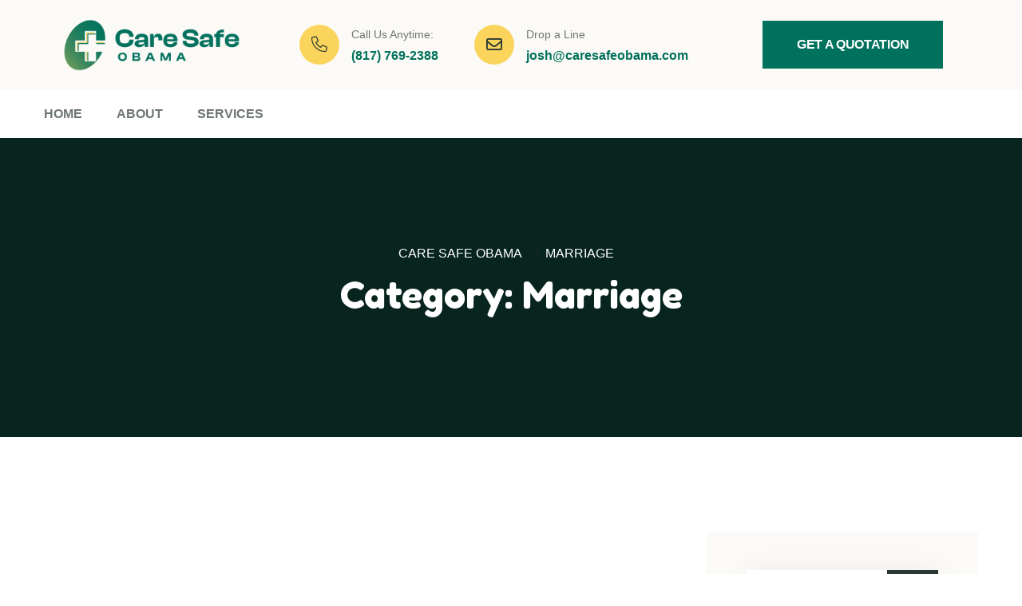

--- FILE ---
content_type: text/html; charset=UTF-8
request_url: https://caresafeobama.com/category/marriage/
body_size: 11020
content:

<!doctype html>
<html lang="en-US">

<head>
   <meta charset="UTF-8">
      <meta name="viewport" content="width=device-width, initial-scale=1">
   <link rel="profile" href="https://gmpg.org/xfn/11">
   <meta name='robots' content='index, follow, max-image-preview:large, max-snippet:-1, max-video-preview:-1' />
	<style>img:is([sizes="auto" i], [sizes^="auto," i]) { contain-intrinsic-size: 3000px 1500px }</style>
	
	<!-- This site is optimized with the Yoast SEO plugin v22.9 - https://yoast.com/wordpress/plugins/seo/ -->
	<title>Marriage Archives - Care Safe Obama</title>
	<link rel="canonical" href="https://caresafeobama.com/category/marriage/" />
	<meta property="og:locale" content="en_US" />
	<meta property="og:type" content="article" />
	<meta property="og:title" content="Marriage Archives - Care Safe Obama" />
	<meta property="og:url" content="https://caresafeobama.com/category/marriage/" />
	<meta property="og:site_name" content="Care Safe Obama" />
	<meta name="twitter:card" content="summary_large_image" />
	<script type="application/ld+json" class="yoast-schema-graph">{"@context":"https://schema.org","@graph":[{"@type":"CollectionPage","@id":"https://caresafeobama.com/category/marriage/","url":"https://caresafeobama.com/category/marriage/","name":"Marriage Archives - Care Safe Obama","isPartOf":{"@id":"https://caresafeobama.com/#website"},"primaryImageOfPage":{"@id":"https://caresafeobama.com/category/marriage/#primaryimage"},"image":{"@id":"https://caresafeobama.com/category/marriage/#primaryimage"},"thumbnailUrl":"https://caresafeobama.com/wp-content/uploads/2023/06/blog-sidebar5.jpg","breadcrumb":{"@id":"https://caresafeobama.com/category/marriage/#breadcrumb"},"inLanguage":"en-US"},{"@type":"ImageObject","inLanguage":"en-US","@id":"https://caresafeobama.com/category/marriage/#primaryimage","url":"https://caresafeobama.com/wp-content/uploads/2023/06/blog-sidebar5.jpg","contentUrl":"https://caresafeobama.com/wp-content/uploads/2023/06/blog-sidebar5.jpg"},{"@type":"BreadcrumbList","@id":"https://caresafeobama.com/category/marriage/#breadcrumb","itemListElement":[{"@type":"ListItem","position":1,"name":"Home","item":"https://caresafeobama.com/"},{"@type":"ListItem","position":2,"name":"Marriage"}]},{"@type":"WebSite","@id":"https://caresafeobama.com/#website","url":"https://caresafeobama.com/","name":"Care Safe Obama","description":"","publisher":{"@id":"https://caresafeobama.com/#organization"},"potentialAction":[{"@type":"SearchAction","target":{"@type":"EntryPoint","urlTemplate":"https://caresafeobama.com/?s={search_term_string}"},"query-input":"required name=search_term_string"}],"inLanguage":"en-US"},{"@type":"Organization","@id":"https://caresafeobama.com/#organization","name":"Care Safe Obama","url":"https://caresafeobama.com/","logo":{"@type":"ImageObject","inLanguage":"en-US","@id":"https://caresafeobama.com/#/schema/logo/image/","url":"https://caresafeobama.com/wp-content/uploads/2024/06/CareSafe-Logo-H.png","contentUrl":"https://caresafeobama.com/wp-content/uploads/2024/06/CareSafe-Logo-H.png","width":1400,"height":480,"caption":"Care Safe Obama"},"image":{"@id":"https://caresafeobama.com/#/schema/logo/image/"}}]}</script>
	<!-- / Yoast SEO plugin. -->


<link rel='dns-prefetch' href='//fonts.googleapis.com' />
<link rel="alternate" type="application/rss+xml" title="Care Safe Obama &raquo; Feed" href="https://caresafeobama.com/feed/" />
<link rel="alternate" type="application/rss+xml" title="Care Safe Obama &raquo; Comments Feed" href="https://caresafeobama.com/comments/feed/" />
<link rel="alternate" type="application/rss+xml" title="Care Safe Obama &raquo; Marriage Category Feed" href="https://caresafeobama.com/category/marriage/feed/" />
<script type="text/javascript">
/* <![CDATA[ */
window._wpemojiSettings = {"baseUrl":"https:\/\/s.w.org\/images\/core\/emoji\/16.0.1\/72x72\/","ext":".png","svgUrl":"https:\/\/s.w.org\/images\/core\/emoji\/16.0.1\/svg\/","svgExt":".svg","source":{"concatemoji":"https:\/\/caresafeobama.com\/wp-includes\/js\/wp-emoji-release.min.js?ver=6.8.3"}};
/*! This file is auto-generated */
!function(s,n){var o,i,e;function c(e){try{var t={supportTests:e,timestamp:(new Date).valueOf()};sessionStorage.setItem(o,JSON.stringify(t))}catch(e){}}function p(e,t,n){e.clearRect(0,0,e.canvas.width,e.canvas.height),e.fillText(t,0,0);var t=new Uint32Array(e.getImageData(0,0,e.canvas.width,e.canvas.height).data),a=(e.clearRect(0,0,e.canvas.width,e.canvas.height),e.fillText(n,0,0),new Uint32Array(e.getImageData(0,0,e.canvas.width,e.canvas.height).data));return t.every(function(e,t){return e===a[t]})}function u(e,t){e.clearRect(0,0,e.canvas.width,e.canvas.height),e.fillText(t,0,0);for(var n=e.getImageData(16,16,1,1),a=0;a<n.data.length;a++)if(0!==n.data[a])return!1;return!0}function f(e,t,n,a){switch(t){case"flag":return n(e,"\ud83c\udff3\ufe0f\u200d\u26a7\ufe0f","\ud83c\udff3\ufe0f\u200b\u26a7\ufe0f")?!1:!n(e,"\ud83c\udde8\ud83c\uddf6","\ud83c\udde8\u200b\ud83c\uddf6")&&!n(e,"\ud83c\udff4\udb40\udc67\udb40\udc62\udb40\udc65\udb40\udc6e\udb40\udc67\udb40\udc7f","\ud83c\udff4\u200b\udb40\udc67\u200b\udb40\udc62\u200b\udb40\udc65\u200b\udb40\udc6e\u200b\udb40\udc67\u200b\udb40\udc7f");case"emoji":return!a(e,"\ud83e\udedf")}return!1}function g(e,t,n,a){var r="undefined"!=typeof WorkerGlobalScope&&self instanceof WorkerGlobalScope?new OffscreenCanvas(300,150):s.createElement("canvas"),o=r.getContext("2d",{willReadFrequently:!0}),i=(o.textBaseline="top",o.font="600 32px Arial",{});return e.forEach(function(e){i[e]=t(o,e,n,a)}),i}function t(e){var t=s.createElement("script");t.src=e,t.defer=!0,s.head.appendChild(t)}"undefined"!=typeof Promise&&(o="wpEmojiSettingsSupports",i=["flag","emoji"],n.supports={everything:!0,everythingExceptFlag:!0},e=new Promise(function(e){s.addEventListener("DOMContentLoaded",e,{once:!0})}),new Promise(function(t){var n=function(){try{var e=JSON.parse(sessionStorage.getItem(o));if("object"==typeof e&&"number"==typeof e.timestamp&&(new Date).valueOf()<e.timestamp+604800&&"object"==typeof e.supportTests)return e.supportTests}catch(e){}return null}();if(!n){if("undefined"!=typeof Worker&&"undefined"!=typeof OffscreenCanvas&&"undefined"!=typeof URL&&URL.createObjectURL&&"undefined"!=typeof Blob)try{var e="postMessage("+g.toString()+"("+[JSON.stringify(i),f.toString(),p.toString(),u.toString()].join(",")+"));",a=new Blob([e],{type:"text/javascript"}),r=new Worker(URL.createObjectURL(a),{name:"wpTestEmojiSupports"});return void(r.onmessage=function(e){c(n=e.data),r.terminate(),t(n)})}catch(e){}c(n=g(i,f,p,u))}t(n)}).then(function(e){for(var t in e)n.supports[t]=e[t],n.supports.everything=n.supports.everything&&n.supports[t],"flag"!==t&&(n.supports.everythingExceptFlag=n.supports.everythingExceptFlag&&n.supports[t]);n.supports.everythingExceptFlag=n.supports.everythingExceptFlag&&!n.supports.flag,n.DOMReady=!1,n.readyCallback=function(){n.DOMReady=!0}}).then(function(){return e}).then(function(){var e;n.supports.everything||(n.readyCallback(),(e=n.source||{}).concatemoji?t(e.concatemoji):e.wpemoji&&e.twemoji&&(t(e.twemoji),t(e.wpemoji)))}))}((window,document),window._wpemojiSettings);
/* ]]> */
</script>
<style id='wp-emoji-styles-inline-css' type='text/css'>

	img.wp-smiley, img.emoji {
		display: inline !important;
		border: none !important;
		box-shadow: none !important;
		height: 1em !important;
		width: 1em !important;
		margin: 0 0.07em !important;
		vertical-align: -0.1em !important;
		background: none !important;
		padding: 0 !important;
	}
</style>
<link rel='stylesheet' id='wp-block-library-css' href='https://caresafeobama.com/wp-includes/css/dist/block-library/style.min.css?ver=6.8.3' type='text/css' media='all' />
<style id='wp-block-library-theme-inline-css' type='text/css'>
.wp-block-audio :where(figcaption){color:#555;font-size:13px;text-align:center}.is-dark-theme .wp-block-audio :where(figcaption){color:#ffffffa6}.wp-block-audio{margin:0 0 1em}.wp-block-code{border:1px solid #ccc;border-radius:4px;font-family:Menlo,Consolas,monaco,monospace;padding:.8em 1em}.wp-block-embed :where(figcaption){color:#555;font-size:13px;text-align:center}.is-dark-theme .wp-block-embed :where(figcaption){color:#ffffffa6}.wp-block-embed{margin:0 0 1em}.blocks-gallery-caption{color:#555;font-size:13px;text-align:center}.is-dark-theme .blocks-gallery-caption{color:#ffffffa6}:root :where(.wp-block-image figcaption){color:#555;font-size:13px;text-align:center}.is-dark-theme :root :where(.wp-block-image figcaption){color:#ffffffa6}.wp-block-image{margin:0 0 1em}.wp-block-pullquote{border-bottom:4px solid;border-top:4px solid;color:currentColor;margin-bottom:1.75em}.wp-block-pullquote cite,.wp-block-pullquote footer,.wp-block-pullquote__citation{color:currentColor;font-size:.8125em;font-style:normal;text-transform:uppercase}.wp-block-quote{border-left:.25em solid;margin:0 0 1.75em;padding-left:1em}.wp-block-quote cite,.wp-block-quote footer{color:currentColor;font-size:.8125em;font-style:normal;position:relative}.wp-block-quote:where(.has-text-align-right){border-left:none;border-right:.25em solid;padding-left:0;padding-right:1em}.wp-block-quote:where(.has-text-align-center){border:none;padding-left:0}.wp-block-quote.is-large,.wp-block-quote.is-style-large,.wp-block-quote:where(.is-style-plain){border:none}.wp-block-search .wp-block-search__label{font-weight:700}.wp-block-search__button{border:1px solid #ccc;padding:.375em .625em}:where(.wp-block-group.has-background){padding:1.25em 2.375em}.wp-block-separator.has-css-opacity{opacity:.4}.wp-block-separator{border:none;border-bottom:2px solid;margin-left:auto;margin-right:auto}.wp-block-separator.has-alpha-channel-opacity{opacity:1}.wp-block-separator:not(.is-style-wide):not(.is-style-dots){width:100px}.wp-block-separator.has-background:not(.is-style-dots){border-bottom:none;height:1px}.wp-block-separator.has-background:not(.is-style-wide):not(.is-style-dots){height:2px}.wp-block-table{margin:0 0 1em}.wp-block-table td,.wp-block-table th{word-break:normal}.wp-block-table :where(figcaption){color:#555;font-size:13px;text-align:center}.is-dark-theme .wp-block-table :where(figcaption){color:#ffffffa6}.wp-block-video :where(figcaption){color:#555;font-size:13px;text-align:center}.is-dark-theme .wp-block-video :where(figcaption){color:#ffffffa6}.wp-block-video{margin:0 0 1em}:root :where(.wp-block-template-part.has-background){margin-bottom:0;margin-top:0;padding:1.25em 2.375em}
</style>
<style id='classic-theme-styles-inline-css' type='text/css'>
/*! This file is auto-generated */
.wp-block-button__link{color:#fff;background-color:#32373c;border-radius:9999px;box-shadow:none;text-decoration:none;padding:calc(.667em + 2px) calc(1.333em + 2px);font-size:1.125em}.wp-block-file__button{background:#32373c;color:#fff;text-decoration:none}
</style>
<style id='global-styles-inline-css' type='text/css'>
:root{--wp--preset--aspect-ratio--square: 1;--wp--preset--aspect-ratio--4-3: 4/3;--wp--preset--aspect-ratio--3-4: 3/4;--wp--preset--aspect-ratio--3-2: 3/2;--wp--preset--aspect-ratio--2-3: 2/3;--wp--preset--aspect-ratio--16-9: 16/9;--wp--preset--aspect-ratio--9-16: 9/16;--wp--preset--color--black: #000000;--wp--preset--color--cyan-bluish-gray: #abb8c3;--wp--preset--color--white: #ffffff;--wp--preset--color--pale-pink: #f78da7;--wp--preset--color--vivid-red: #cf2e2e;--wp--preset--color--luminous-vivid-orange: #ff6900;--wp--preset--color--luminous-vivid-amber: #fcb900;--wp--preset--color--light-green-cyan: #7bdcb5;--wp--preset--color--vivid-green-cyan: #00d084;--wp--preset--color--pale-cyan-blue: #8ed1fc;--wp--preset--color--vivid-cyan-blue: #0693e3;--wp--preset--color--vivid-purple: #9b51e0;--wp--preset--gradient--vivid-cyan-blue-to-vivid-purple: linear-gradient(135deg,rgba(6,147,227,1) 0%,rgb(155,81,224) 100%);--wp--preset--gradient--light-green-cyan-to-vivid-green-cyan: linear-gradient(135deg,rgb(122,220,180) 0%,rgb(0,208,130) 100%);--wp--preset--gradient--luminous-vivid-amber-to-luminous-vivid-orange: linear-gradient(135deg,rgba(252,185,0,1) 0%,rgba(255,105,0,1) 100%);--wp--preset--gradient--luminous-vivid-orange-to-vivid-red: linear-gradient(135deg,rgba(255,105,0,1) 0%,rgb(207,46,46) 100%);--wp--preset--gradient--very-light-gray-to-cyan-bluish-gray: linear-gradient(135deg,rgb(238,238,238) 0%,rgb(169,184,195) 100%);--wp--preset--gradient--cool-to-warm-spectrum: linear-gradient(135deg,rgb(74,234,220) 0%,rgb(151,120,209) 20%,rgb(207,42,186) 40%,rgb(238,44,130) 60%,rgb(251,105,98) 80%,rgb(254,248,76) 100%);--wp--preset--gradient--blush-light-purple: linear-gradient(135deg,rgb(255,206,236) 0%,rgb(152,150,240) 100%);--wp--preset--gradient--blush-bordeaux: linear-gradient(135deg,rgb(254,205,165) 0%,rgb(254,45,45) 50%,rgb(107,0,62) 100%);--wp--preset--gradient--luminous-dusk: linear-gradient(135deg,rgb(255,203,112) 0%,rgb(199,81,192) 50%,rgb(65,88,208) 100%);--wp--preset--gradient--pale-ocean: linear-gradient(135deg,rgb(255,245,203) 0%,rgb(182,227,212) 50%,rgb(51,167,181) 100%);--wp--preset--gradient--electric-grass: linear-gradient(135deg,rgb(202,248,128) 0%,rgb(113,206,126) 100%);--wp--preset--gradient--midnight: linear-gradient(135deg,rgb(2,3,129) 0%,rgb(40,116,252) 100%);--wp--preset--font-size--small: 13px;--wp--preset--font-size--medium: 20px;--wp--preset--font-size--large: 36px;--wp--preset--font-size--x-large: 42px;--wp--preset--spacing--20: 0.44rem;--wp--preset--spacing--30: 0.67rem;--wp--preset--spacing--40: 1rem;--wp--preset--spacing--50: 1.5rem;--wp--preset--spacing--60: 2.25rem;--wp--preset--spacing--70: 3.38rem;--wp--preset--spacing--80: 5.06rem;--wp--preset--shadow--natural: 6px 6px 9px rgba(0, 0, 0, 0.2);--wp--preset--shadow--deep: 12px 12px 50px rgba(0, 0, 0, 0.4);--wp--preset--shadow--sharp: 6px 6px 0px rgba(0, 0, 0, 0.2);--wp--preset--shadow--outlined: 6px 6px 0px -3px rgba(255, 255, 255, 1), 6px 6px rgba(0, 0, 0, 1);--wp--preset--shadow--crisp: 6px 6px 0px rgba(0, 0, 0, 1);}:where(.is-layout-flex){gap: 0.5em;}:where(.is-layout-grid){gap: 0.5em;}body .is-layout-flex{display: flex;}.is-layout-flex{flex-wrap: wrap;align-items: center;}.is-layout-flex > :is(*, div){margin: 0;}body .is-layout-grid{display: grid;}.is-layout-grid > :is(*, div){margin: 0;}:where(.wp-block-columns.is-layout-flex){gap: 2em;}:where(.wp-block-columns.is-layout-grid){gap: 2em;}:where(.wp-block-post-template.is-layout-flex){gap: 1.25em;}:where(.wp-block-post-template.is-layout-grid){gap: 1.25em;}.has-black-color{color: var(--wp--preset--color--black) !important;}.has-cyan-bluish-gray-color{color: var(--wp--preset--color--cyan-bluish-gray) !important;}.has-white-color{color: var(--wp--preset--color--white) !important;}.has-pale-pink-color{color: var(--wp--preset--color--pale-pink) !important;}.has-vivid-red-color{color: var(--wp--preset--color--vivid-red) !important;}.has-luminous-vivid-orange-color{color: var(--wp--preset--color--luminous-vivid-orange) !important;}.has-luminous-vivid-amber-color{color: var(--wp--preset--color--luminous-vivid-amber) !important;}.has-light-green-cyan-color{color: var(--wp--preset--color--light-green-cyan) !important;}.has-vivid-green-cyan-color{color: var(--wp--preset--color--vivid-green-cyan) !important;}.has-pale-cyan-blue-color{color: var(--wp--preset--color--pale-cyan-blue) !important;}.has-vivid-cyan-blue-color{color: var(--wp--preset--color--vivid-cyan-blue) !important;}.has-vivid-purple-color{color: var(--wp--preset--color--vivid-purple) !important;}.has-black-background-color{background-color: var(--wp--preset--color--black) !important;}.has-cyan-bluish-gray-background-color{background-color: var(--wp--preset--color--cyan-bluish-gray) !important;}.has-white-background-color{background-color: var(--wp--preset--color--white) !important;}.has-pale-pink-background-color{background-color: var(--wp--preset--color--pale-pink) !important;}.has-vivid-red-background-color{background-color: var(--wp--preset--color--vivid-red) !important;}.has-luminous-vivid-orange-background-color{background-color: var(--wp--preset--color--luminous-vivid-orange) !important;}.has-luminous-vivid-amber-background-color{background-color: var(--wp--preset--color--luminous-vivid-amber) !important;}.has-light-green-cyan-background-color{background-color: var(--wp--preset--color--light-green-cyan) !important;}.has-vivid-green-cyan-background-color{background-color: var(--wp--preset--color--vivid-green-cyan) !important;}.has-pale-cyan-blue-background-color{background-color: var(--wp--preset--color--pale-cyan-blue) !important;}.has-vivid-cyan-blue-background-color{background-color: var(--wp--preset--color--vivid-cyan-blue) !important;}.has-vivid-purple-background-color{background-color: var(--wp--preset--color--vivid-purple) !important;}.has-black-border-color{border-color: var(--wp--preset--color--black) !important;}.has-cyan-bluish-gray-border-color{border-color: var(--wp--preset--color--cyan-bluish-gray) !important;}.has-white-border-color{border-color: var(--wp--preset--color--white) !important;}.has-pale-pink-border-color{border-color: var(--wp--preset--color--pale-pink) !important;}.has-vivid-red-border-color{border-color: var(--wp--preset--color--vivid-red) !important;}.has-luminous-vivid-orange-border-color{border-color: var(--wp--preset--color--luminous-vivid-orange) !important;}.has-luminous-vivid-amber-border-color{border-color: var(--wp--preset--color--luminous-vivid-amber) !important;}.has-light-green-cyan-border-color{border-color: var(--wp--preset--color--light-green-cyan) !important;}.has-vivid-green-cyan-border-color{border-color: var(--wp--preset--color--vivid-green-cyan) !important;}.has-pale-cyan-blue-border-color{border-color: var(--wp--preset--color--pale-cyan-blue) !important;}.has-vivid-cyan-blue-border-color{border-color: var(--wp--preset--color--vivid-cyan-blue) !important;}.has-vivid-purple-border-color{border-color: var(--wp--preset--color--vivid-purple) !important;}.has-vivid-cyan-blue-to-vivid-purple-gradient-background{background: var(--wp--preset--gradient--vivid-cyan-blue-to-vivid-purple) !important;}.has-light-green-cyan-to-vivid-green-cyan-gradient-background{background: var(--wp--preset--gradient--light-green-cyan-to-vivid-green-cyan) !important;}.has-luminous-vivid-amber-to-luminous-vivid-orange-gradient-background{background: var(--wp--preset--gradient--luminous-vivid-amber-to-luminous-vivid-orange) !important;}.has-luminous-vivid-orange-to-vivid-red-gradient-background{background: var(--wp--preset--gradient--luminous-vivid-orange-to-vivid-red) !important;}.has-very-light-gray-to-cyan-bluish-gray-gradient-background{background: var(--wp--preset--gradient--very-light-gray-to-cyan-bluish-gray) !important;}.has-cool-to-warm-spectrum-gradient-background{background: var(--wp--preset--gradient--cool-to-warm-spectrum) !important;}.has-blush-light-purple-gradient-background{background: var(--wp--preset--gradient--blush-light-purple) !important;}.has-blush-bordeaux-gradient-background{background: var(--wp--preset--gradient--blush-bordeaux) !important;}.has-luminous-dusk-gradient-background{background: var(--wp--preset--gradient--luminous-dusk) !important;}.has-pale-ocean-gradient-background{background: var(--wp--preset--gradient--pale-ocean) !important;}.has-electric-grass-gradient-background{background: var(--wp--preset--gradient--electric-grass) !important;}.has-midnight-gradient-background{background: var(--wp--preset--gradient--midnight) !important;}.has-small-font-size{font-size: var(--wp--preset--font-size--small) !important;}.has-medium-font-size{font-size: var(--wp--preset--font-size--medium) !important;}.has-large-font-size{font-size: var(--wp--preset--font-size--large) !important;}.has-x-large-font-size{font-size: var(--wp--preset--font-size--x-large) !important;}
:where(.wp-block-post-template.is-layout-flex){gap: 1.25em;}:where(.wp-block-post-template.is-layout-grid){gap: 1.25em;}
:where(.wp-block-columns.is-layout-flex){gap: 2em;}:where(.wp-block-columns.is-layout-grid){gap: 2em;}
:root :where(.wp-block-pullquote){font-size: 1.5em;line-height: 1.6;}
</style>
<link rel='stylesheet' id='contact-form-7-css' href='https://caresafeobama.com/wp-content/plugins/contact-form-7/includes/css/styles.css?ver=5.9.5' type='text/css' media='all' />
<link rel='stylesheet' id='insurez-custom-css' href='https://caresafeobama.com/wp-content/themes/insurez/assets/css/insurez-custom.css?ver=6.8.3' type='text/css' media='all' />
<style id='insurez-custom-inline-css' type='text/css'>
.dox { background-color: #DE2021}.dox  { color: #DE2021}html:roots{
            --tp-theme-1: #DE2021;
        }.dox{ border-color: #DE2021}
.dox{ background-color: #2FC0AF}
body .tpbreadcrumb-overlay::before { background: #000}
</style>
<link rel='stylesheet' id='insurez-fonts-css' href='https://fonts.googleapis.com/css2?https://fonts_googleapis_com/css2?family=DM+Sans:ital,wght@0,400;0,500;0,700;1,400;1,500;1,700&#038;family=Fredoka+One&#038;display=swap&#038;ver=1.0.0' type='text/css' media='all' />
<link rel='stylesheet' id='bootstrap-css' href='https://caresafeobama.com/wp-content/themes/insurez/assets/css/bootstrap.css?ver=6.8.3' type='text/css' media='all' />
<link rel='stylesheet' id='meanmenu-css' href='https://caresafeobama.com/wp-content/themes/insurez/assets/css/meanmenu.css?ver=6.8.3' type='text/css' media='all' />
<link rel='stylesheet' id='animate-css' href='https://caresafeobama.com/wp-content/themes/insurez/assets/css/animate.css?ver=6.8.3' type='text/css' media='all' />
<link rel='stylesheet' id='swiper-bundle-css' href='https://caresafeobama.com/wp-content/themes/insurez/assets/css/swiper-bundle.css?ver=6.8.3' type='text/css' media='all' />
<link rel='stylesheet' id='slick-css' href='https://caresafeobama.com/wp-content/themes/insurez/assets/css/slick.css?ver=6.8.3' type='text/css' media='all' />
<link rel='stylesheet' id='magnific-popup-css' href='https://caresafeobama.com/wp-content/themes/insurez/assets/css/magnific-popup.css?ver=6.8.3' type='text/css' media='all' />
<link rel='stylesheet' id='nice-select-css' href='https://caresafeobama.com/wp-content/themes/insurez/assets/css/nice-select.css?ver=6.8.3' type='text/css' media='all' />
<link rel='stylesheet' id='font-awesome-pro-css' href='https://caresafeobama.com/wp-content/themes/insurez/assets/css/font-awesome-pro.css?ver=6.8.3' type='text/css' media='all' />
<link rel='stylesheet' id='flaticon-css' href='https://caresafeobama.com/wp-content/themes/insurez/assets/css/flaticon.css?ver=6.8.3' type='text/css' media='all' />
<link rel='stylesheet' id='spacing-css' href='https://caresafeobama.com/wp-content/themes/insurez/assets/css/spacing.css?ver=6.8.3' type='text/css' media='all' />
<link rel='stylesheet' id='insurez-core-css' href='https://caresafeobama.com/wp-content/themes/insurez/assets/css/insurez-core.css?ver=1762508432' type='text/css' media='all' />
<link rel='stylesheet' id='insurez-unit-css' href='https://caresafeobama.com/wp-content/themes/insurez/assets/css/insurez-unit.css?ver=1762508432' type='text/css' media='all' />
<link rel='stylesheet' id='insurez-style-css' href='https://caresafeobama.com/wp-content/themes/insurez/style.css?ver=6.8.3' type='text/css' media='all' />
<script type="text/javascript" src="https://caresafeobama.com/wp-includes/js/jquery/jquery.min.js?ver=3.7.1" id="jquery-core-js"></script>
<script type="text/javascript" src="https://caresafeobama.com/wp-includes/js/jquery/jquery-migrate.min.js?ver=3.4.1" id="jquery-migrate-js"></script>
<link rel="https://api.w.org/" href="https://caresafeobama.com/wp-json/" /><link rel="alternate" title="JSON" type="application/json" href="https://caresafeobama.com/wp-json/wp/v2/categories/5" /><link rel="EditURI" type="application/rsd+xml" title="RSD" href="https://caresafeobama.com/xmlrpc.php?rsd" />
<meta name="generator" content="WordPress 6.8.3" />
<meta name="generator" content="Elementor 3.21.8; features: e_optimized_assets_loading, e_optimized_css_loading, e_font_icon_svg, additional_custom_breakpoints, e_lazyload; settings: css_print_method-external, google_font-enabled, font_display-swap">
			<style>
				.e-con.e-parent:nth-of-type(n+4):not(.e-lazyloaded):not(.e-no-lazyload),
				.e-con.e-parent:nth-of-type(n+4):not(.e-lazyloaded):not(.e-no-lazyload) * {
					background-image: none !important;
				}
				@media screen and (max-height: 1024px) {
					.e-con.e-parent:nth-of-type(n+3):not(.e-lazyloaded):not(.e-no-lazyload),
					.e-con.e-parent:nth-of-type(n+3):not(.e-lazyloaded):not(.e-no-lazyload) * {
						background-image: none !important;
					}
				}
				@media screen and (max-height: 640px) {
					.e-con.e-parent:nth-of-type(n+2):not(.e-lazyloaded):not(.e-no-lazyload),
					.e-con.e-parent:nth-of-type(n+2):not(.e-lazyloaded):not(.e-no-lazyload) * {
						background-image: none !important;
					}
				}
			</style>
			<link rel="icon" href="https://caresafeobama.com/wp-content/uploads/2024/06/CareSafe-Icon-150x150.png" sizes="32x32" />
<link rel="icon" href="https://caresafeobama.com/wp-content/uploads/2024/06/CareSafe-Icon-300x300.png" sizes="192x192" />
<link rel="apple-touch-icon" href="https://caresafeobama.com/wp-content/uploads/2024/06/CareSafe-Icon-300x300.png" />
<meta name="msapplication-TileImage" content="https://caresafeobama.com/wp-content/uploads/2024/06/CareSafe-Icon-300x300.png" />
		<style type="text/css" id="wp-custom-css">
			.tp-header-search.search-open-btn{
	display:none;
}
#loading{
	display:none;
}
a.standard-logo img{
	width:280px;
}
.vide-button{
	visibility:hidden;
}
.footer__logo img {
    width: 200px;
}
span.wpcf7-list-item-label {
    color: #fff;
    font-size: 12px;	
}
input[type="checkbox"] {
    height: 12px;
}
.footer__area .col-xxl-3.col-lg-6.col-md-6.col-sm-6 {
    width: 33%;
}

textarea.wpcf7-form-control.wpcf7-textarea.wpcf7-validates-as-required {
    height: 100px;
    border: solid 2px #364743;
    padding: 15px 25px;
	font-size:19px;
}
input::placeholder {
color:#6f7164 !important;
}

@media screen and (max-width: 500px) {
.footer__area .col-xxl-3.col-lg-6.col-md-6.col-sm-6 {
    width: 100%;
}
	
}		</style>
		<style id="kirki-inline-styles"></style></head>

<body class="archive category category-marriage category-5 wp-custom-logo wp-embed-responsive wp-theme-insurez hfeed no-sidebar elementor-default elementor-kit-6">

   

   

      <!-- back to top start -->
   <div class="back-to-top-wrapper">
      <button id="back_to_top" type="button" class="back-to-top-btn">
         <svg width="12" height="7" viewBox="0 0 12 7" fill="none" xmlns="http://www.w3.org/2000/svg">
            <path d="M11 6L6 1L1 6" stroke="currentColor" stroke-width="1.5" stroke-linecap="round"
               stroke-linejoin="round" />
         </svg>
      </button>
   </div>
   <!-- back to top end -->
   

      <!-- pre loader area start -->
   <div id="loading">
      <div id="loading-center">
         <div id="loading-center-absolute">
            <div class="object" id="object_four"></div>
            <div class="object" id="object_three"></div>
            <div class="object" id="object_two"></div>
            <div class="object" id="object_one"></div>
         </div>
      </div>
   </div>
   <!-- pre loader area end -->
   
   <!-- header start -->
   <!-- header area start -->
<header>
        <div class="tpheader-3__top pt-10 pb-10 grey-bg-1 d-none d-xl-block">
        <div class="container">
            <div class="row justify-content-center align-items-center">
                <div class="col-xl-3 col-lg-3 col-md-3 col-sm-4 col-8">
                    <div class="tpheader-3__wrapper">
                        <div class="tpheader-3__logo">
                            
<a class="standard-logo" href="https://caresafeobama.com/">
    <img src="https://caresafeobama.com/wp-content/uploads/2024/06/CareSafe-Logo-H.png" alt="logo" />
</a>
                        </div>
                    </div>
                </div>
                <div class="col-xl-6 col-lg-3 col-md-3 col-sm-2 col-1">
                    <div class="tpheader-3__contact-number ">
                                                <div class="tpheader-3__smcontact-list ml-20">
                            <div class="sm-clist__icon">
                                <i class="fa-light fa-phone"></i>
                            </div>
                            <div class="sm-clist__text text-start ml-15 mr-25">
                                <span>Call Us Anytime: </span>
                                <a href="tel:(817) 769-2388">(817) 769-2388                                </a>
                            </div>
                        </div>
                                                                        <div class="tpheader-3__smcontact-list ml-20">
                            <div class="sm-clist__icon">
                                <i class="fa-regular fa-envelope"></i>
                            </div>
                            <div class="sm-clist__text text-start ml-15 mr-25">
                                <span>Drop a Line </span>
                                <a href="mailto:josh@caresafeobama.com">josh@caresafeobama.com                                </a>
                            </div>
                        </div>
                                            </div>
                </div>
                <div class="col-xl-3 col-lg-6 col-md-6 col-sm-6 col-3">
                    <div class="tpheader-3__top-right">
                                                                        <div class="tpheader-3-btn text-end pt-10">
                            <a class="tp-btn-5"
                                href="https://caresafeobama.com/get-a-quotation/">Get a Quotation</a>
                        </div>
                                                <div class="sidebar__menu">
                            <a class="tp-menu-bar" href="#"><i class="fa-solid fa-bars"></i></a>
                        </div>
                    </div>
                </div>
            </div>
        </div>
    </div>
        <div id="header-sticky" class="tpheader-3__bottom header__sticky">
        <div class="container">
            <div class="row align-items-center">
                <div class="col-xl-9 col-lg-8">
                    <div class="main-menu text-left">
                        <div class="tpheader-3__wrapper-inner">
                            <div class="tpheader-3__menu text-center ">
                                <nav id="mobile-menu">
                                    <ul id="menu-main-menu" class=""><li itemscope="itemscope" itemtype="https://www.schema.org/SiteNavigationElement" id="menu-item-1224" class="menu-item menu-item-type-post_type menu-item-object-page menu-item-home menu-item-1224 nav-item"><a title="Home" href="https://caresafeobama.com/" class="nav-links">Home</a></li>
<li itemscope="itemscope" itemtype="https://www.schema.org/SiteNavigationElement" id="menu-item-1196" class="menu-item menu-item-type-custom menu-item-object-custom menu-item-home menu-item-1196 nav-item"><a title="About" href="https://caresafeobama.com/#About" class="nav-links">About</a></li>
<li itemscope="itemscope" itemtype="https://www.schema.org/SiteNavigationElement" id="menu-item-1197" class="menu-item menu-item-type-custom menu-item-object-custom menu-item-home menu-item-1197 nav-item"><a title="Services" href="https://caresafeobama.com/#Services" class="nav-links">Services</a></li>
</ul>                                </nav>
                            </div>
                        </div>
                    </div>
                </div>
                                <div class="col-xl-3 col-lg-4">
                    <div class="tpheader-3__header-social">
                        <ul>
    
    
    
    
    </ul>


                    </div>
                </div>
                            </div>
        </div>
    </div>
</header>
<div class="mobile-header d-xl-none ">
    <div class="container">
        <div class="row align-items-center">
            <div class="col-6">
                <div class="mobile__logo">
                    <img src="https://caresafeobama.com/wp-content/uploads/2024/06/Care-Safe.png" alt="">
                </div>
            </div>
            <div class="col-6">
                <div class="mobile__menu text-end">
                    <a class="tp-menu-bar" href="javascript:void(0)"><i class="fa-solid fa-bars"></i></a>
                </div>
            </div>
        </div>
    </div>
</div>
<!-- header area end -->

<!-- tp-offcanvus-area-start -->
<div class="tpoffcanvas-area">
    <div class="offcanvas__wrapper">
        <div class="tpoffcanvas">
            <div class="tpoffcanvas__close-btn">
                <button class="close-btn"><i class="fal fa-times"></i></button>
            </div>
                        <div class="tpoffcanvas__logo">
                <a href="https://caresafeobama.com/">
                    <img src="https://caresafeobama.com/wp-content/uploads/2024/06/CareSafe-Logo-H.png"
                        alt="logo">
                </a>
            </div>
                        <div class="mobile-menu"></div>
            <div class="tpoffcanvas__contact">
                <h4 class="tpoffcanvas__title">Contacts</h4>
                                <div class="tpoffcanvas__contact-content d-flex">
                    <div class="tpoffcanvas__contact-content-icon">
                        <i class="fa-sharp fa-solid fa-location-dot"></i>
                    </div>
                    <div class="tpoffcanvas__contact-content-content">
                        <a href="https://maps.app.goo.gl/HxSSpAFmyGhWpaT4A">9800 Hillwood Parkway, Suite 140 Fort Worth, Texas 76177                        </a>
                    </div>
                </div>
                                                <div class="tpoffcanvas__contact-content d-flex">
                    <div class="tpoffcanvas__contact-content-icon">
                        <i class="fa-solid fa-envelope"></i>
                    </div>
                    <div class="tpoffcanvas__contact-content-content">
                        <a href="mailto:josh@caresafeobama.com">josh@caresafeobama.com                        </a>
                    </div>
                </div>
                                                <div class="tpoffcanvas__contact-content d-flex">
                    <div class="tpoffcanvas__contact-content-icon">
                        <i class="fa-solid fa-phone"></i>
                    </div>
                    <div class="tpoffcanvas__contact-content-content">
                        <a href="tel:(817) 769-2388">
                            (817) 769-2388</a>
                    </div>
                </div>
                            </div>
            <div class="tpoffcanvas__social">
                





            </div>
        </div>
    </div>
</div>
<div class="body-overlay"></div>
<!-- tp-offcanvus-area-end -->   <!-- header end -->

   <!-- wrapper-box start -->
   

<!--  breadcrumb-area  start -->
<div class="wrapper-box p-relative  ">
    <div class="breadcrumb__bg breadcrumb__bg__overlay pt-130 pb-130  " data-background="https://wphix.com/wp/insurez/wp-content/uploads/2023/06/breadcrumb-bg-1-1.jpg">
        <div class="container">
            <div class="row">
                <div class="col-xxl-12">
                    <div class="breadcrumb__content p-relative z-index-1 text-center">
                                                <div class="breadcrumb__list mb-10">
                            <!-- Breadcrumb NavXT 7.3.0 -->
<span property="itemListElement" typeof="ListItem"><a property="item" typeof="WebPage" title="Go to Care Safe Obama." href="https://caresafeobama.com" class="home" ><span property="name">Care Safe Obama</span></a><meta property="position" content="1"></span> &gt; <span property="itemListElement" typeof="ListItem"><span property="name" class="archive taxonomy category current-item">Marriage</span><meta property="url" content="https://caresafeobama.com/category/marriage/"><meta property="position" content="2"></span>                        </div>
                                                                        <h3 class="breadcrumb__title mb-20">Category: <span>Marriage</span></h3>
                                            </div>
                </div>
            </div>
        </div>
    </div>
</div>
<!--  breadcrumb-area  end -->

<!-- header-search-end -->
   <!-- search popup start -->
   <div class="search__popup z-index-8">
      <div class="container">
         <div class="row">
            <div class="col-xxl-12">
               <div class="search__wrapper">
                  <div class="search__top d-flex justify-content-between align-items-center">
                     <div class="search__logo">
                     
<a class="standard-logo" href="https://caresafeobama.com/">
    <img src="https://caresafeobama.com/wp-content/uploads/2024/06/CareSafe-Logo-H.png" alt="logo" />
</a>
                     </div>
                     <div class="search__close">
                        <button type="button" class="search__close-btn search-close-btn">
                           <svg width="18" height="18" viewBox="0 0 18 18" fill="none"
                              xmlns="http://www.w3.org/2000/svg">
                              <path d="M17 1L1 17" stroke="currentColor" stroke-width="1.5" stroke-linecap="round"
                                 stroke-linejoin="round" />
                              <path d="M1 1L17 17" stroke="currentColor" stroke-width="1.5" stroke-linecap="round"
                                 stroke-linejoin="round" />
                           </svg>
                        </button>
                     </div>
                  </div>
                  <div class="search__form">
                     <form action="https://caresafeobama.com/">
                        <div class="search__input">
                           <input class="search-input-field" type="search" name="s"
                                    value=""
                                    placeholder="Type here to search...">
                           <span class="search-focus-border"></span>
                           <button type="submit">
                              <svg width="20" height="20" viewBox="0 0 20 20" fill="none"
                                 xmlns="http://www.w3.org/2000/svg">
                                 <path
                                    d="M9.55 18.1C14.272 18.1 18.1 14.272 18.1 9.55C18.1 4.82797 14.272 1 9.55 1C4.82797 1 1 4.82797 1 9.55C1 14.272 4.82797 18.1 9.55 18.1Z"
                                    stroke="currentColor" stroke-width="1.5" stroke-linecap="round"
                                    stroke-linejoin="round" />
                                 <path d="M19.0002 19.0002L17.2002 17.2002" stroke="currentColor" stroke-width="1.5"
                                    stroke-linecap="round" stroke-linejoin="round" />
                              </svg>
                           </button>
                        </div>
                     </form>
                  </div>
               </div>
            </div>
         </div>
      </div>
   </div>
   <div class="search-popup-overlay"></div>
   <!-- search popup end -->

<div class="tp-post-area pt-120 pb-90">
	<div class="container custom-container-3">
		<div class="row">
			<div class="col-lg-8 blog-post-items">
				<div class="postbox-wrapper">
										<header class="page-header d-none">
						<h1 class="page-title">Category: <span>Marriage</span></h1>					</header><!-- .page-header -->
					 
 <article id="post-159"
     class="postbox__item format-image mb-30 transition-3 format-standard post-159 post type-post status-publish format-gallery has-post-thumbnail hentry category-home-insurance category-life-imsurance category-marriage post_format-post-format-gallery">
          <div class="postbox__thumb m-img p-relative">
         <a href="https://caresafeobama.com/guide-to-audio-visual-java-jsa-script/">
             <img src="https://caresafeobama.com/wp-content/uploads/2023/06/blog-sidebar5.jpg" class="img-responsive wp-post-image" alt="" decoding="async" />         </a>
     </div>
          <div class="postbox__content">
         
<div class="postbox__meta">
      <span>
      <a href="https://caresafeobama.com/author/mrasul_jiq7bz5z/">
         <i class="fa-light fa-user"></i>
         admin      </a>
   </span>
   
   
      <span> <a href="#">
   <i class="fa-light fa-calendar-days"></i>
      June 20, 2023   </a>
   </span>
   
      <span>
      <a href="https://caresafeobama.com/guide-to-audio-visual-java-jsa-script/#respond">
         <i class="fal fa-comments"></i>
         No Comments      </a>
   </span>
   </div>         <h3 class="postbox__title">
             <a href="https://caresafeobama.com/guide-to-audio-visual-java-jsa-script/">Guide to audio visual java jsa script</a>
         </h3>
         <div class="postbox__text">
             <p>Nancy boy Charles down the pub get stuffed mate easy peasy brown bread car boot squiffy loo, blimey arse over tit it’s your round cup of char horse play chimney pot old. Chip shop bonnet barney owt to do with me what a plonker hotpot loo that gormless off his nut a blinding shot Harry [&hellip;]</p>
         </div>
     </div>

     <div class="blog-btn mt-30">
    <a href="https://caresafeobama.com/guide-to-audio-visual-java-jsa-script/" class="tp-btn">Read More</a>
</div>
 </article>
  
 <article id="post-146"
     class="postbox__item format-image mb-30 transition-3 format-standard post-146 post type-post status-publish format-video has-post-thumbnail hentry category-home-insurance category-life-imsurance category-marriage post_format-post-format-video">
          <div class="postbox__thumb m-img p-relative">
         <a href="https://caresafeobama.com/how-to-make-contrary-to-popular-insurance/">
             <img src="https://caresafeobama.com/wp-content/uploads/2023/06/blog-sidebar4.jpg" class="img-responsive wp-post-image" alt="" decoding="async" />         </a>
     </div>
          <div class="postbox__content">
         
<div class="postbox__meta">
      <span>
      <a href="https://caresafeobama.com/author/mrasul_jiq7bz5z/">
         <i class="fa-light fa-user"></i>
         admin      </a>
   </span>
   
   
      <span> <a href="#">
   <i class="fa-light fa-calendar-days"></i>
      June 20, 2023   </a>
   </span>
   
      <span>
      <a href="https://caresafeobama.com/how-to-make-contrary-to-popular-insurance/#respond">
         <i class="fal fa-comments"></i>
         No Comments      </a>
   </span>
   </div>         <h3 class="postbox__title">
             <a href="https://caresafeobama.com/how-to-make-contrary-to-popular-insurance/">How to make contrary to popular insurance</a>
         </h3>
         <div class="postbox__text">
             <p>Nancy boy Charles down the pub get stuffed mate easy peasy brown bread car boot squiffy loo, blimey arse over tit it’s your round cup of char horse play chimney pot old. Chip shop bonnet barney owt to do with me what a plonker hotpot loo that gormless off his nut a blinding shot Harry [&hellip;]</p>
         </div>
     </div>

     <div class="blog-btn mt-30">
    <a href="https://caresafeobama.com/how-to-make-contrary-to-popular-insurance/" class="tp-btn">Read More</a>
</div>
 </article>
  
 <article id="post-102"
     class="postbox__item format-image mb-30 transition-3 format-standard post-102 post type-post status-publish has-post-thumbnail hentry category-car-insurance category-marriage category-protection post_format-post-format-image">
          <div class="postbox__thumb m-img p-relative">
         <a href="https://caresafeobama.com/trusted-and-professional-insurance-company/">
             <img src="https://caresafeobama.com/wp-content/uploads/2023/06/blog-sidebar3.jpg" class="img-responsive wp-post-image" alt="" decoding="async" />         </a>
     </div>
          <div class="postbox__content">
         
<div class="postbox__meta">
      <span>
      <a href="https://caresafeobama.com/author/mrasul_jiq7bz5z/">
         <i class="fa-light fa-user"></i>
         admin      </a>
   </span>
   
   
      <span> <a href="#">
   <i class="fa-light fa-calendar-days"></i>
      June 18, 2023   </a>
   </span>
   
      <span>
      <a href="https://caresafeobama.com/trusted-and-professional-insurance-company/#respond">
         <i class="fal fa-comments"></i>
         No Comments      </a>
   </span>
   </div>         <h3 class="postbox__title">
             <a href="https://caresafeobama.com/trusted-and-professional-insurance-company/">All you need to know about our car insurance</a>
         </h3>
         <div class="postbox__text">
             <p>Nancy boy Charles down the pub get stuffed mate easy peasy brown bread car boot squiffy loo, blimey arse over tit it’s your round cup of char horse play chimney pot old. Chip shop bonnet barney owt to do with me what a plonker hotpot loo that gormless off his nut a blinding shot Harry [&hellip;]</p>
         </div>
     </div>

     <div class="blog-btn mt-30">
    <a href="https://caresafeobama.com/trusted-and-professional-insurance-company/" class="tp-btn">Read More</a>
</div>
 </article>
  
 <article id="post-80"
     class="postbox__item format-image mb-30 transition-3 format-standard post-80 post type-post status-publish format-gallery has-post-thumbnail hentry category-marriage category-policies post_format-post-format-gallery">
          <div class="postbox__thumb m-img p-relative">
         <a href="https://caresafeobama.com/we-providing-the-best-insurance-service/">
             <img src="https://caresafeobama.com/wp-content/uploads/2023/06/blog-sidebar.jpg" class="img-responsive wp-post-image" alt="" decoding="async" />         </a>
     </div>
          <div class="postbox__content">
         
<div class="postbox__meta">
      <span>
      <a href="https://caresafeobama.com/author/mrasul_jiq7bz5z/">
         <i class="fa-light fa-user"></i>
         admin      </a>
   </span>
   
   
      <span> <a href="#">
   <i class="fa-light fa-calendar-days"></i>
      June 18, 2023   </a>
   </span>
   
      <span>
      <a href="https://caresafeobama.com/we-providing-the-best-insurance-service/#respond">
         <i class="fal fa-comments"></i>
         No Comments      </a>
   </span>
   </div>         <h3 class="postbox__title">
             <a href="https://caresafeobama.com/we-providing-the-best-insurance-service/">Things to do if your car catches fire</a>
         </h3>
         <div class="postbox__text">
             <p>Nancy boy Charles down the pub get stuffed mate easy peasy brown bread car boot squiffy loo, blimey arse over tit it’s your round cup of char horse play chimney pot old. Chip shop bonnet barney owt to do with me what a plonker hotpot loo that gormless off his nut a blinding shot Harry [&hellip;]</p>
         </div>
     </div>

     <div class="blog-btn mt-30">
    <a href="https://caresafeobama.com/we-providing-the-best-insurance-service/" class="tp-btn">Read More</a>
</div>
 </article>
 
					<div class="basic-pagination mb-40">
											</div>
									</div>
			</div>
						<div class="col-lg-4">
				<div class="blog-sidebar__wrapper pl-30">
					
<div id="search-1" class="sidebar__widget  mb-40 widget_search"><div class="sidebar__widget-content"><div class="blog-sidebar__search p-relative"><div class="search-px"><form action="https://caresafeobama.com/" method="get">
      	<input type="text" value="" required name="s" placeholder="Search">
      	<button type="submit"> <i class="fa-light fa-magnifying-glass"></i>  </button>
		</form></div></div></div></div><div id="tp-latest-posts-1" class="sidebar__widget  mb-40 widget_tp-latest-posts"><div class="sidebar__widget-content"><h3 class="sidebar__widget-title mb-35">Our latest post</h3>
<div class="sidebar__widget-content">

	

	<div class="sidebar__post p-relative mb-20">
		<div class="rc__post d-flex align-items-centerr">
			
			<div class="rc__post-content">
				<div class="rc__meta">
					<span>
						<a href="https://caresafeobama.com/hello-world/#comments"><i class="fal fa-comments"></i> 1 Comment						</a>
					</span>
				</div>
				<h3 class="rc__post-title">
					<a href="https://caresafeobama.com/hello-world/">Hello world!</a>
				</h3>
			</div>
		</div>
	</div>

	

	<div class="sidebar__post p-relative mb-20">
		<div class="rc__post d-flex align-items-centerr">
						<div class="rc__post-thumb mr-20">
				<a href="https://caresafeobama.com/key-features-for-your-insurance-business/"><img width="1" height="1" src="https://caresafeobama.com/wp-content/uploads/2023/06/blog-sidebar2.jpg" class="attachment-thumbnail size-thumbnail wp-post-image" alt="" decoding="async" />				<span> <i class="flaticon-right-arrows"></i></span>
				</a>
			</div>
			
			<div class="rc__post-content">
				<div class="rc__meta">
					<span>
						<a href="https://caresafeobama.com/key-features-for-your-insurance-business/#respond"><i class="fal fa-comments"></i> No Comments						</a>
					</span>
				</div>
				<h3 class="rc__post-title">
					<a href="https://caresafeobama.com/key-features-for-your-insurance-business/">How to evaluate board webpage vendors</a>
				</h3>
			</div>
		</div>
	</div>

	

	<div class="sidebar__post p-relative mb-20">
		<div class="rc__post d-flex align-items-centerr">
						<div class="rc__post-thumb mr-20">
				<a href="https://caresafeobama.com/trusted-and-professional-insurance-company/"><img width="1" height="1" src="https://caresafeobama.com/wp-content/uploads/2023/06/blog-sidebar3.jpg" class="attachment-thumbnail size-thumbnail wp-post-image" alt="" decoding="async" />				<span> <i class="flaticon-right-arrows"></i></span>
				</a>
			</div>
			
			<div class="rc__post-content">
				<div class="rc__meta">
					<span>
						<a href="https://caresafeobama.com/trusted-and-professional-insurance-company/#respond"><i class="fal fa-comments"></i> No Comments						</a>
					</span>
				</div>
				<h3 class="rc__post-title">
					<a href="https://caresafeobama.com/trusted-and-professional-insurance-company/">All you need to know about our</a>
				</h3>
			</div>
		</div>
	</div>

	</div>


</div></div>
<div id="categories-1" class="sidebar__widget  mb-40 widget_categories"><div class="sidebar__widget-content"><h3 class="sidebar__widget-title mb-35">Catagories</h3>
			<ul>
					<li class="cat-item cat-item-2"><a href="https://caresafeobama.com/category/car-insurance/">Car insurance</a>
</li>
	<li class="cat-item cat-item-3"><a href="https://caresafeobama.com/category/home-insurance/">Home insurance</a>
</li>
	<li class="cat-item cat-item-4"><a href="https://caresafeobama.com/category/life-imsurance/">Life imsurance</a>
</li>
	<li class="cat-item cat-item-5 current-cat"><a aria-current="page" href="https://caresafeobama.com/category/marriage/">Marriage</a>
</li>
	<li class="cat-item cat-item-6"><a href="https://caresafeobama.com/category/policies/">Policies</a>
</li>
	<li class="cat-item cat-item-7"><a href="https://caresafeobama.com/category/protection/">Protection</a>
</li>
	<li class="cat-item cat-item-1"><a href="https://caresafeobama.com/category/uncategorized/">Uncategorized</a>
</li>
			</ul>

			</div></div><div id="tag_cloud-1" class="sidebar__widget  mb-40 widget_tag_cloud"><div class="sidebar__widget-content"><h3 class="sidebar__widget-title mb-35">Our Tags</h3><div class="tagcloud"><a href="https://caresafeobama.com/tag/financial/" class="tag-cloud-link tag-link-8 tag-link-position-1" style="font-size: 8pt;" aria-label="Financial (1 item)">Financial</a>
<a href="https://caresafeobama.com/tag/insurance/" class="tag-cloud-link tag-link-9 tag-link-position-2" style="font-size: 8pt;" aria-label="Insurance (1 item)">Insurance</a>
<a href="https://caresafeobama.com/tag/life/" class="tag-cloud-link tag-link-10 tag-link-position-3" style="font-size: 8pt;" aria-label="Life (1 item)">Life</a>
<a href="https://caresafeobama.com/tag/money/" class="tag-cloud-link tag-link-11 tag-link-position-4" style="font-size: 8pt;" aria-label="Money (1 item)">Money</a>
<a href="https://caresafeobama.com/tag/policy/" class="tag-cloud-link tag-link-12 tag-link-position-5" style="font-size: 8pt;" aria-label="Policy (1 item)">Policy</a>
<a href="https://caresafeobama.com/tag/protect/" class="tag-cloud-link tag-link-13 tag-link-position-6" style="font-size: 8pt;" aria-label="Protect (1 item)">Protect</a></div>
</div></div>				</div>
			</div>
					</div>
	</div>
</div>

<!-- footer  area start -->
<div class="footer__area" data-background="https://wphix.com/wp/insurez/wp-content/uploads/2023/06/img-1.jpg">
        <div class="footer__top pt-120 pb-90">
        <div class="footer-overlay p-relative;" data-bg-color="#08111f"></div>
        <div class="container">
            <div class="row">
                <div class="col-xxl-3 col-lg-6 col-md-6  col-sm-6"><div id="custom_html-1" class="widget_text footer__widget footer__widget-1 mb-40 widget_custom_html"><div class="textwidget custom-html-widget">   <div class="footer__logo">
                        <div class="logo">
                           <a href="#">
                              <img src="https://caresafeobama.com/wp-content/uploads/2024/06/CareSafe-Logo-White.png" alt="footer-logo">
                           </a>
                        </div>
                     </div>
                     <div class="footer__widget-content">
                        <div class="footer__widget-info">
                           <p>Your Partner in Making Quality Healthcare Affordable.<br> Get your free quote today. </p>
                           
                        </div>
                     </div></div></div></div><div class="col-xxl-3 col-lg-6 col-md-6  col-sm-6"><div id="custom_html-2" class="widget_text footer__widget footer__widget-2 mb-40 widget_custom_html"><h3 class="footer__widget-title">Contact</h3><div class="textwidget custom-html-widget">                     <div class="footer__contact-info tp-footer__icon-space">
                        <ul>
                           <li>
                              <span>
                                 <i class="fa-sharp fa-solid fa-location-dot"></i>
                              </span>
                              <a href="https://maps.app.goo.gl/HxSSpAFmyGhWpaT4A" target="_blank">9800 Hillwood Parkway, Suite 140 Fort Worth, Texas 76177</a>
                           </li>
                           <li>
                              <span>
                                 <i class="fa-sharp fa-solid fa-phone"></i>
                              </span>
                              <a href="tel:8177692388">(817) 769-2388</a>
                           </li>
                           <li>
                             <span>
                                 <i class="fa-solid fa-fa fa-envelope"></i>
                              </span>
                              <a href="mailto:josh@caresafeobama.com">josh@caresafeobama.com</a>
                           </li>

                        </ul>
                     </div></div></div></div><div class="col-xxl-3 col-lg-6 col-md-6  col-sm-6"><div id="nav_menu-3" class="footer__widget footer__widget-3 mb-40 widget_nav_menu"><h3 class="footer__widget-title">Quick Links</h3><div class="menu-main-menu-container"><ul id="menu-main-menu-1" class="menu"><li class="menu-item menu-item-type-post_type menu-item-object-page menu-item-home menu-item-1224"><a href="https://caresafeobama.com/">Home</a></li>
<li class="menu-item menu-item-type-custom menu-item-object-custom menu-item-home menu-item-1196"><a href="https://caresafeobama.com/#About">About</a></li>
<li class="menu-item menu-item-type-custom menu-item-object-custom menu-item-home menu-item-1197"><a href="https://caresafeobama.com/#Services">Services</a></li>
</ul></div></div></div><div class="col-xxl-3 col-lg-6 col-md-6  col-sm-6"></div>            </div>
        </div>
    </div>
        <div class="footer__bottom grey-bg-2 pt-25 pb-25">
        <div class="container">
            <div class="footer__bottom-inner">
                <div class="row">
                    <div class="col-xxl-12">
                        <div class="footer__copyright text-center">
                        <p>Copyright © 2024. All Rights Reserved</p>
                        </div>
                    </div>
                </div>
            </div>
        </div>
    </div>
</div>
<!-- footer  area end -->
<script type="speculationrules">
{"prefetch":[{"source":"document","where":{"and":[{"href_matches":"\/*"},{"not":{"href_matches":["\/wp-*.php","\/wp-admin\/*","\/wp-content\/uploads\/*","\/wp-content\/*","\/wp-content\/plugins\/*","\/wp-content\/themes\/insurez\/*","\/*\\?(.+)"]}},{"not":{"selector_matches":"a[rel~=\"nofollow\"]"}},{"not":{"selector_matches":".no-prefetch, .no-prefetch a"}}]},"eagerness":"conservative"}]}
</script>
			<script type='text/javascript'>
				const lazyloadRunObserver = () => {
					const lazyloadBackgrounds = document.querySelectorAll( `.e-con.e-parent:not(.e-lazyloaded)` );
					const lazyloadBackgroundObserver = new IntersectionObserver( ( entries ) => {
						entries.forEach( ( entry ) => {
							if ( entry.isIntersecting ) {
								let lazyloadBackground = entry.target;
								if( lazyloadBackground ) {
									lazyloadBackground.classList.add( 'e-lazyloaded' );
								}
								lazyloadBackgroundObserver.unobserve( entry.target );
							}
						});
					}, { rootMargin: '200px 0px 200px 0px' } );
					lazyloadBackgrounds.forEach( ( lazyloadBackground ) => {
						lazyloadBackgroundObserver.observe( lazyloadBackground );
					} );
				};
				const events = [
					'DOMContentLoaded',
					'elementor/lazyload/observe',
				];
				events.forEach( ( event ) => {
					document.addEventListener( event, lazyloadRunObserver );
				} );
			</script>
			<script type="text/javascript" src="https://caresafeobama.com/wp-content/plugins/contact-form-7/includes/swv/js/index.js?ver=5.9.5" id="swv-js"></script>
<script type="text/javascript" id="contact-form-7-js-extra">
/* <![CDATA[ */
var wpcf7 = {"api":{"root":"https:\/\/caresafeobama.com\/wp-json\/","namespace":"contact-form-7\/v1"}};
/* ]]> */
</script>
<script type="text/javascript" src="https://caresafeobama.com/wp-content/plugins/contact-form-7/includes/js/index.js?ver=5.9.5" id="contact-form-7-js"></script>
<script type="text/javascript" src="https://caresafeobama.com/wp-content/themes/insurez/assets/js/bootstrap-bundle.js?ver=6.8.3" id="bootstrap-bundle-js"></script>
<script type="text/javascript" src="https://caresafeobama.com/wp-content/themes/insurez/assets/js/meanmenu.js?ver=6.8.3" id="meanmenu-js"></script>
<script type="text/javascript" src="https://caresafeobama.com/wp-content/themes/insurez/assets/js/swiper-bundle.js?ver=6.8.3" id="swiper-bundle-js"></script>
<script type="text/javascript" src="https://caresafeobama.com/wp-includes/js/underscore.min.js?ver=1.13.7" id="underscore-js"></script>
<script type="text/javascript" id="wp-util-js-extra">
/* <![CDATA[ */
var _wpUtilSettings = {"ajax":{"url":"\/wp-admin\/admin-ajax.php"}};
/* ]]> */
</script>
<script type="text/javascript" src="https://caresafeobama.com/wp-includes/js/wp-util.min.js?ver=6.8.3" id="wp-util-js"></script>
<script type="text/javascript" src="https://caresafeobama.com/wp-content/plugins/instagram-widget-by-wpzoom/dist/scripts/library/magnific-popup.js?ver=1718040861" id="magnific-popup-js"></script>
<script type="text/javascript" src="https://caresafeobama.com/wp-content/themes/insurez/assets/js/nice-select.js?ver=6.8.3" id="nice-select-js"></script>
<script type="text/javascript" src="https://caresafeobama.com/wp-content/themes/insurez/assets/js/counterup.js?ver=6.8.3" id="counterup-js"></script>
<script type="text/javascript" src="https://caresafeobama.com/wp-content/themes/insurez/assets/js/waypoints.js?ver=6.8.3" id="waypoints-js"></script>
<script type="text/javascript" src="https://caresafeobama.com/wp-content/themes/insurez/assets/js/wow.js?ver=6.8.3" id="wow-js"></script>
<script type="text/javascript" src="https://caresafeobama.com/wp-includes/js/imagesloaded.min.js?ver=5.0.0" id="imagesloaded-js"></script>
<script type="text/javascript" src="https://caresafeobama.com/wp-content/themes/insurez/assets/js/isotope-pkgd.js?ver=6.8.3" id="isotope-pkgd-js"></script>
<script type="text/javascript" src="https://caresafeobama.com/wp-content/themes/insurez/assets/js/main.js?ver=6.8.3" id="insurez-main-js"></script>
    </body>
</html>


--- FILE ---
content_type: text/css
request_url: https://caresafeobama.com/wp-content/themes/insurez/assets/css/flaticon.css?ver=6.8.3
body_size: 532
content:
@font-face {
    font-family: "flaticon";
    src: url("../fonts/flaticon_insurez.ttf") format("truetype"),
url("../fonts/flaticon_insurez.woff") format("woff"),
url("../fonts/flaticon_insurez.woff2") format("woff2"),
url("../fonts/flaticon_insurez.eot") format("embedded-opentype"),
url("../fonts/flaticon_insurez.svg") format("svg");
}

i[class^="flaticon-"]:before, i[class*=" flaticon-"]:before {
    font-family: flaticon !important;
    font-style: normal;
    font-weight: normal !important;
    font-variant: normal;
    text-transform: none;
    line-height: 1;
    -webkit-font-smoothing: antialiased;
    -moz-osx-font-smoothing: grayscale;
}

.flaticon-home:before {
    content: "\f101";
}
.flaticon-pin:before {
    content: "\f102";
}
.flaticon-envelope:before {
    content: "\f103";
}
.flaticon-search:before {
    content: "\f104";
}
.flaticon-telephone:before {
    content: "\f105";
}
.flaticon-right-arrows:before {
    content: "\f106";
}
.flaticon-save-money:before {
    content: "\f107";
}
.flaticon-save-money-1:before {
    content: "\f108";
}
.flaticon-house:before {
    content: "\f109";
}
.flaticon-save-money-2:before {
    content: "\f10a";
}
.flaticon-services:before {
    content: "\f10b";
}
.flaticon-people:before {
    content: "\f10c";
}
.flaticon-medal:before {
    content: "\f10d";
}
.flaticon-car-insurance:before {
    content: "\f10e";
}
.flaticon-life-protection:before {
    content: "\f10f";
}
.flaticon-heartbeat:before {
    content: "\f110";
}
.flaticon-briefcase:before {
    content: "\f111";
}
.flaticon-airplane:before {
    content: "\f112";
}
.flaticon-fire:before {
    content: "\f113";
}
.flaticon-diamond:before {
    content: "\f114";
}
.flaticon-play:before {
    content: "\f115";
}
.flaticon-health-insurance:before {
    content: "\f116";
}
.flaticon-group:before {
    content: "\f117";
}
.flaticon-customer-loyalty:before {
    content: "\f118";
}
.flaticon-rate:before {
    content: "\f119";
}
.flaticon-car:before {
    content: "\f11a";
}
.flaticon-health-insurance-1:before {
    content: "\f11b";
}
.flaticon-down-arrow:before {
    content: "\f11c";
}
.flaticon-calendar:before {
    content: "\f11d";
}
.flaticon-user:before {
    content: "\f11e";
}
.flaticon-facebook:before {
    content: "\f11f";
}
.flaticon-instagram:before {
    content: "\f120";
}
.flaticon-pinterest:before {
    content: "\f121";
}
.flaticon-twitter:before {
    content: "\f122";
}
.flaticon-call:before {
    content: "\f123";
}
.flaticon-clock:before {
    content: "\f124";
}
.flaticon-send:before {
    content: "\f125";
}
.flaticon-check-mark:before {
    content: "\f126";
}
.flaticon-meeting:before {
    content: "\f127";
}
.flaticon-solution:before {
    content: "\f128";
}
.flaticon-life-insurance:before {
    content: "\f129";
}
.flaticon-share:before {
    content: "\f12a";
}
.flaticon-check:before {
    content: "\f12b";
}
.flaticon-double-quotes:before {
    content: "\f12c";
}
.flaticon-claim:before {
    content: "\f12d";
}
.flaticon-lowest-price:before {
    content: "\f12e";
}
.flaticon-cyber-security:before {
    content: "\f12f";
}
.flaticon-administration:before {
    content: "\f130";
}
.flaticon-location:before {
    content: "\f131";
}
.flaticon-phone-call:before {
    content: "\f132";
}
.flaticon-phone-call-1:before {
    content: "\f133";
}
.flaticon-chat:before {
    content: "\f134";
}
.flaticon-check-1:before {
    content: "\f135";
}
.flaticon-location-1:before {
    content: "\f136";
}
.flaticon-email:before {
    content: "\f137";
}


--- FILE ---
content_type: text/css
request_url: https://caresafeobama.com/wp-content/themes/insurez/assets/css/insurez-core.css?ver=1762508432
body_size: 29121
content:
.mean-container .mean-nav ul li > a.mean-expand i, .back-to-top-wrapper, a,
button,
p,
input,
select,
textarea,
li,
.transition-3 {
  -webkit-transition: all 0.3s 0s ease-out;
  -moz-transition: all 0.3s 0s ease-out;
  -ms-transition: all 0.3s 0s ease-out;
  -o-transition: all 0.3s 0s ease-out;
  transition: all 0.3s 0s ease-out;
}

.back-to-top-btn {
  -webkit-transition: transform 0.3s 0s ease-out;
  -moz-transition: transform 0.3s 0s ease-out;
  -ms-transition: transform 0.3s 0s ease-out;
  -o-transition: transform 0.3s 0s ease-out;
  transition: transform 0.3s 0s ease-out;
}

:root {
  /**
  @font family declaration
  */
  --tp-ff-body: 'DM Sans', sans-serif;
  --tp-ff-heading: 'Fredoka One', cursive;
  --tp-ff-p: 'DM Sans', sans-serif;
  --tp-ff-fontawesome: "Font Awesome 6 Pro";
  /**
  @color declaration
  */
  --tp-common-white: #fff;
  --tp-common-black: #000;
  --tp-heading-primary: #283734;
  --tp-grey-1: #fcfaf7;
  --tp-grey-2: #283734;
  --tp-grey-3: #f4f9f8;
  --tp-text-body: #6f7775;
  --tp-theme-1: #00715d;
  --tp-theme-2: #fbd45a;
  --tp-theme-3: #283734;
  --tp-border-primary: #00715d;
}

/*-----------------------------------------------------------------------------------

    Template Name: Insurez Company HTML Template Documentation
    Author: Theme_Pure
    Support: basictheme400@gmail.com
    Description: Insurez - Insurez Company HTML Template Documentation
    Version: 1.0

-----------------------------------------------------------------------------------

/************ TABLE OF CONTENTS ***************

	-----------------
    01. THEME CSS
	-----------------
		1.1 Theme Default
		1.2 Common Classes
		1.3 Default Spacing

	-----------------
    02. COMPONENTS css
	-----------------
		2.1 Back to top
		2.2 Theme Settings
		2.3 Buttons
		2.4 Animations
		2.5 Preloader
		2.6 Background 
		2.7 Carousel
		2.8 Nice Select
		2.9 Pagination
		2.10 Offcanvas
		2.11 Breadcrumb
		2.12 Accordion
		2.13 Tab
		2.14 Modal
		2.15 Section Title
	-----------------
    03. HEADER CSS
	-----------------
		3.1 Header Style 1
		3.2 Header Style 2
		3.3 Header Style 3

    ---------------------------------
	04. MENU CSS
	---------------------------------
		4.1 Main menu css
		4.2 Meanmenu css

	---------------------------------
	05. BLOG CSS
	---------------------------------
		5.1 Postbox css
		5.2 Recent Post css
		5.3 Sidebar css

	---------------------------------
	06. FOOTER CSS
	---------------------------------
		6.1 Footer Style 1

	---------------------------------
	07. PAGES CSS
	---------------------------------
		7.1 About css
		7.2 Blog css
		7.3 brand css
		7.4 choose css
		7.5 contact css
		7.5 contact css
		7.7 cta css
		7.8 error css
		7.9 feature css
		8.0 getquote css
		8.1 insurance css
		8.2 portfolio css
		8.3 prizing css
		8.4 project css
		8.5 search css
		8.6 service css
		8.7 slider css
		8.8 team css
		8.9 testimonial css
		9.0 work css

**********************************************/
/*----------------------------------------*/
/*  1.1 Theme Default
/*----------------------------------------*/
@media (min-width: 1200px) {
  .container, .container-lg, .container-md, .container-sm, .container-xl, .container-xxl {
    max-width: 1200px;
    padding-right: var(--bs-gutter-x, 15px);
    padding-left: var(--bs-gutter-x, 15px);
  }
}
.row {
  --bs-gutter-x: 30px;
}

* {
  margin: 0;
  padding: 0;
  box-sizing: border-box;
}

/*---------------------------------
	typography css start 
---------------------------------*/
body {
  font-family: var(--tp-ff-body);
  font-size: 16px;
  line-height: 30px;
}

img {
  max-width: 100%;
}

a {
  text-decoration: none;
}

h1,
h2,
h3,
h4,
h5,
h6 {
  font-family: var(--tp-ff-heading);
  color: var(--tp-heading-primary);
  margin-top: 0px;
  font-weight: 400;
  line-height: 1.2;
  -webkit-transition: color 0.3s 0s ease-out;
  -moz-transition: color 0.3s 0s ease-out;
  -ms-transition: color 0.3s 0s ease-out;
  -o-transition: color 0.3s 0s ease-out;
  transition: color 0.3s 0s ease-out;
}

h1 {
  font-size: 40px;
}

h2 {
  font-size: 36px;
}

h3 {
  font-size: 28px;
}

h4 {
  font-size: 24px;
}

h5 {
  font-size: 20px;
}

h6 {
  font-size: 16px;
}

ul {
  margin: 0px;
  padding: 0px;
}

p {
  font-family: var(--tp-ff-p);
  font-size: 16px;
  font-weight: 400;
  color: var(--tp-text-body);
  margin-bottom: 15px;
  line-height: 30px;
}

a:not([href]):not([class]),
a:not([href]):not([class]):hover {
  color: inherit;
  text-decoration: none;
}

a:focus,
.button:focus {
  text-decoration: none;
  outline: none;
}

a:focus,
a:hover {
  color: inherit;
  text-decoration: none;
}

a,
button {
  color: inherit;
  outline: none;
  border: none;
  background: transparent;
}

button:hover {
  cursor: pointer;
}

button:focus {
  outline: 0;
}

.uppercase {
  text-transform: uppercase;
}

.capitalize {
  text-transform: capitalize;
}

input[type=text],
input[type=email],
input[type=tel],
input[type=number],
input[type=password],
input[type=url],
textarea {
  outline: none;
  background-color: rgba(239, 240, 242, 0);
  height: 33px;
  width: 100%;
  line-height: 54px;
  font-size: 16px;
  color: white;
  padding-right: 29px;
  border: none;
  border-bottom: 1px solid #fff;
}
[dir=rtl] input[type=text],
[dir=rtl] input[type=email],
[dir=rtl] input[type=tel],
[dir=rtl] input[type=number],
[dir=rtl] input[type=password],
[dir=rtl] input[type=url],
[dir=rtl] textarea {
  text-align: right;
}
input[type=text]::-webkit-input-placeholder,
input[type=email]::-webkit-input-placeholder,
input[type=tel]::-webkit-input-placeholder,
input[type=number]::-webkit-input-placeholder,
input[type=password]::-webkit-input-placeholder,
input[type=url]::-webkit-input-placeholder,
textarea::-webkit-input-placeholder { /* Chrome/Opera/Safari */
  color: #6f7775;
}
input[type=text]::-moz-placeholder,
input[type=email]::-moz-placeholder,
input[type=tel]::-moz-placeholder,
input[type=number]::-moz-placeholder,
input[type=password]::-moz-placeholder,
input[type=url]::-moz-placeholder,
textarea::-moz-placeholder { /* Firefox 19+ */
  color: #6f7775;
}
input[type=text]:-moz-placeholder,
input[type=email]:-moz-placeholder,
input[type=tel]:-moz-placeholder,
input[type=number]:-moz-placeholder,
input[type=password]:-moz-placeholder,
input[type=url]:-moz-placeholder,
textarea:-moz-placeholder { /* Firefox 4-18 */
  color: #6f7775;
}
input[type=text]:-ms-input-placeholder,
input[type=email]:-ms-input-placeholder,
input[type=tel]:-ms-input-placeholder,
input[type=number]:-ms-input-placeholder,
input[type=password]:-ms-input-placeholder,
input[type=url]:-ms-input-placeholder,
textarea:-ms-input-placeholder { /* IE 10+  Edge*/
  color: #6f7775;
}
input[type=text]::placeholder,
input[type=email]::placeholder,
input[type=tel]::placeholder,
input[type=number]::placeholder,
input[type=password]::placeholder,
input[type=url]::placeholder,
textarea::placeholder { /* MODERN BROWSER */
  color: #6f7775;
}

input[type=color] {
  appearance: none;
  -moz-appearance: none;
  -webkit-appearance: none;
  background: none;
  border: 0;
  cursor: pointer;
  height: 100%;
  width: 100%;
  padding: 0;
  border-radius: 50%;
}

*::-moz-selection {
  background: var(--tp-common-black);
  color: var(--tp-common-white);
  text-shadow: none;
}

::-moz-selection {
  background: var(--tp-common-black);
  color: var(--tp-common-white);
  text-shadow: none;
}

::selection {
  background: var(--tp-common-black);
  color: var(--tp-common-white);
  text-shadow: none;
}

*::-moz-placeholder {
  color: var(--tp-common-black);
  font-size: var(--tp-fz-body);
  opacity: 1;
}

*::placeholder {
  color: var(--tp-common-black);
  font-size: var(--tp-fz-body);
  opacity: 1;
}

.test-class {
  padding: 5px 20px;
  background-color: green;
  color: #000;
  position: relative;
  overflow: hidden;
}
.test-class::after, .test-class::before {
  position: absolute;
  content: "";
  left: -23px;
  bottom: -7px;
  width: 79%;
  height: 10px;
  background-color: #fff;
  border-radius: 50%;
}
.test-class::before {
  left: auto;
  right: -23px;
  top: -7px;
  bottom: auto;
}
.test-class span {
  position: relative;
}
.test-class span::after, .test-class span::before {
  position: absolute;
  content: "";
  left: -23px;
  bottom: -7px;
  width: 79%;
  height: 10px;
  background-color: red;
  border-radius: 50%;
}

.footer__subscribe-input input::placeholder {
  color: #98a8a5;
  opacity: 1;
}

.z-index-1 {
  position: relative;
  z-index: 1;
}

.z-index-2 {
  position: relative;
  z-index: 2;
}

.z-index-3 {
  position: relative;
  z-index: 3;
}

.z-index-4 {
  position: relative;
  z-index: 4;
}

.z-index-5 {
  position: relative;
  z-index: 5;
}

.z-index-6 {
  position: relative;
  z-index: 6;
}

.z-index-7 {
  position: relative;
  z-index: 7;
}

.z-index-8 {
  position: relative;
  z-index: 8;
}

.z-index-9 {
  position: relative;
  z-index: 9;
}

/*---------------------------------
    1.2 Common Classes
---------------------------------*/
.w-img img {
  width: 100%;
}

.m-img img {
  max-width: 100%;
}

.fix {
  overflow: hidden;
}

.clear {
  clear: both;
}

.z-index-1 {
  z-index: 1;
}

.z-index-11 {
  z-index: 11;
}

.overflow-y-visible {
  overflow-x: hidden;
  overflow-y: visible;
}

.p-relative {
  position: relative;
}

.p-absolute {
  position: absolute;
}

.include-bg {
  background-position: center;
  background-size: cover;
  background-repeat: no-repeat;
}

.demo {
  -webkit-transition: color 0.3s 0s linear;
  -moz-transition: color 0.3s 0s linear;
  -ms-transition: color 0.3s 0s linear;
  -o-transition: color 0.3s 0s linear;
  transition: color 0.3s 0s linear;
  -webkit-transition: color 0.3s linear, transform 0.2s ease;
  -moz-transition: color 0.3s linear, transform 0.2s ease;
  -ms-transition: color 0.3s linear, transform 0.2s ease;
  -o-transition: color 0.3s linear, transform 0.2s ease;
  transition: color 0.3s linear, transform 0.2s ease;
}
[dir=rtl] .demo {
  margin-left: 0;
  margin-right: 15px;
}
div.demo img {
  margin-left: 10px;
}

[tp-theme=tp-theme-dark] .demo {
  color: yellow;
}

/* dropcap */
.tp-dropcap::first-letter {
  font-size: 50px;
  font-weight: 700;
  float: left;
  text-align: center;
  color: var(--tp-common-black);
  background-color: var(--tp-common-white);
  box-shadow: 0px 16px 32px 0px rgba(0, 0, 0, 0.06);
  margin-right: 5px;
  line-height: inherit;
}

.class {
  stroke-dasharray: 189px, 191px;
  stroke-dashoffset: 0px;
}

/*---------------------------------
    1.3 Default Spacing
---------------------------------*/ /*----------------------------------------*/
/*  2.1 Back to top
/*----------------------------------------*/
.back-to-top-wrapper {
  position: fixed;
  right: 50px;
  bottom: 0;
  height: 44px;
  width: 44px;
  cursor: pointer;
  display: block;
  border-radius: 50%;
  z-index: 99;
  opacity: 0;
  visibility: hidden;
}
@media (max-width: 767px) {
  .back-to-top-wrapper {
    right: 20px;
    bottom: 20px;
  }
}
.back-to-top-wrapper.back-to-top-btn-show {
  visibility: visible;
  opacity: 1;
  bottom: 50px;
}

.back-to-top-btn {
  display: inline-block;
  width: 44px;
  height: 44px;
  text-align: center;
  background: #283734;
  box-shadow: 0px 8px 16px rgba(3, 4, 28, 0.3);
  color: var(--tp-common-white);
  border-radius: 50%;
}
.back-to-top-btn svg {
  -webkit-transform: translateY(-2px);
  -moz-transform: translateY(-2px);
  -ms-transform: translateY(-2px);
  -o-transform: translateY(-2px);
  transform: translateY(-2px);
}
.back-to-top-btn:hover {
  -webkit-transform: translateY(-4px);
  -moz-transform: translateY(-4px);
  -ms-transform: translateY(-4px);
  -o-transform: translateY(-4px);
  transform: translateY(-4px);
}

/*----------------------------------------*/
/*  2.2 Theme Settings
/*----------------------------------------*/
.tp-theme-settings-area {
  position: fixed;
  top: 50%;
  left: 0;
  width: 240px;
  background-color: #fff;
  border: 1px solid #EAEAEF;
  -webkit-transform: translateY(-50%) translateX(-100%);
  -moz-transform: translateY(-50%) translateX(-100%);
  -ms-transform: translateY(-50%) translateX(-100%);
  -o-transform: translateY(-50%) translateX(-100%);
  transform: translateY(-50%) translateX(-100%);
  z-index: 991;
  direction: ltr;
  border-bottom-right-radius: 4px;
}
.tp-theme-settings-area.settings-opened {
  -webkit-transform: translateY(-50%) translateX(0%);
  -moz-transform: translateY(-50%) translateX(0%);
  -ms-transform: translateY(-50%) translateX(0%);
  -o-transform: translateY(-50%) translateX(0%);
  transform: translateY(-50%) translateX(0%);
}
.tp-theme-settings-area.settings-opened .tp-theme-settings-gear {
  opacity: 0;
}
.tp-theme-settings-area.settings-opened .tp-theme-settings-close {
  opacity: 1;
}
.tp-theme-settings-open {
  position: absolute;
  top: -1px;
  left: 100%;
}
.tp-theme-settings-open button {
  background-color: var(--tp-common-white);
  border: 1px solid #EAEAEF;
  border-left: 0;
  width: 60px;
  height: 60px;
  line-height: 60px;
  text-align: center;
  font-size: 24px;
  color: var(--tp-common-black);
  position: relative;
  border-top-right-radius: 4px;
  border-bottom-right-radius: 4px;
}
.tp-theme-settings-gear {
  display: inline-block;
  -webkit-animation: tp-theme-setting-spin 4s linear infinite;
  -moz-animation: tp-theme-setting-spin 4s linear infinite;
  -ms-animation: tp-theme-setting-spin 4s linear infinite;
  -o-animation: tp-theme-setting-spin 4s linear infinite;
  animation: tp-theme-setting-spin 4s linear infinite;
}
@-webkit-keyframes tp-theme-setting-spin {
  100% {
    -webkit-transform: rotate(360deg);
    transform: rotate(360deg);
  }
}
@-moz-keyframes tp-theme-setting-spin {
  100% {
    -webkit-transform: rotate(360deg);
    transform: rotate(360deg);
  }
}
@-ms-keyframes tp-theme-setting-spin {
  100% {
    -webkit-transform: rotate(360deg);
    transform: rotate(360deg);
  }
}
@keyframes tp-theme-setting-spin {
  100% {
    -webkit-transform: rotate(360deg);
    transform: rotate(360deg);
  }
}
.tp-theme-settings-close {
  display: inline-block;
  position: absolute;
  top: 50%;
  left: 50%;
  -webkit-transform: translate(-50%, -50%);
  -moz-transform: translate(-50%, -50%);
  -ms-transform: translate(-50%, -50%);
  -o-transform: translate(-50%, -50%);
  transform: translate(-50%, -50%);
  opacity: 0;
}
.tp-theme-header-title {
  font-size: 16px;
  font-weight: 600;
  margin-bottom: 30px;
}
.tp-theme-wrapper {
  padding: 20px 30px 30px;
}
.tp-theme-toggle {
  text-align: center;
}
.tp-theme-toggle-main {
  display: inline-block;
  width: 160px;
  margin: auto;
  position: relative;
  z-index: 1;
  background-color: #f0f0f5;
  padding: 4px;
  border-radius: 20px;
}
.tp-theme-toggle-light, .tp-theme-toggle-dark {
  display: inline-block;
  width: 48%;
  height: 26px;
  line-height: 26px;
}
.tp-theme-toggle input {
  display: none;
}
.tp-theme-toggle:hover {
  cursor: pointer;
}
.tp-theme-toggle label {
  color: var(--tp-common-black);
  font-size: 14px;
  font-weight: 500;
}
.tp-theme-toggle label:hover {
  cursor: pointer;
}
.tp-theme-toggle #tp-theme-toggler {
  display: none;
}
.tp-theme-toggle #tp-theme-toggler:checked + i {
  right: calc(50% - 4px);
}
.tp-theme-toggle-slide {
  position: absolute;
  top: 50%;
  right: 4px;
  -webkit-transform: translateY(-50%);
  -moz-transform: translateY(-50%);
  -ms-transform: translateY(-50%);
  -o-transform: translateY(-50%);
  transform: translateY(-50%);
  width: 50%;
  height: 26px;
  color: var(--tp-common-black);
  background-color: var(--tp-common-white);
  border-radius: 30px;
  -webkit-transform: translate3d(0, 0);
  transform: translate3d(0, 0);
  -webkit-transition: all 0.2s 0s cubic-bezier(0.25, 1, 0.5, 1);
  -moz-transition: all 0.2s 0s cubic-bezier(0.25, 1, 0.5, 1);
  -ms-transition: all 0.2s 0s cubic-bezier(0.25, 1, 0.5, 1);
  -o-transition: all 0.2s 0s cubic-bezier(0.25, 1, 0.5, 1);
  transition: all 0.2s 0s cubic-bezier(0.25, 1, 0.5, 1);
  z-index: -1;
}
.tp-theme-dir {
  text-align: center;
}
.tp-theme-dir-main {
  display: inline-block;
  width: 160px;
  margin: auto;
  position: relative;
  z-index: 1;
  background-color: #f0f0f5;
  padding: 4px;
  border-radius: 20px;
}
.tp-theme-dir-ltr, .tp-theme-dir-rtl {
  display: inline-block;
  width: 48%;
  height: 26px;
  line-height: 26px;
}
.tp-theme-dir input {
  display: none;
}
.tp-theme-dir:hover {
  cursor: pointer;
}
.tp-theme-dir label {
  color: var(--tp-common-black);
  font-size: 14px;
  font-weight: 500;
}
.tp-theme-dir label:hover {
  cursor: pointer;
}
.tp-theme-dir #tp-dir-toggler {
  display: none;
}
.tp-theme-dir #tp-dir-toggler:checked + i {
  right: calc(50% - 4px);
}
.tp-theme-dir-slide {
  position: absolute;
  top: 50%;
  right: 4px;
  -webkit-transform: translateY(-50%);
  -moz-transform: translateY(-50%);
  -ms-transform: translateY(-50%);
  -o-transform: translateY(-50%);
  transform: translateY(-50%);
  width: 50%;
  height: 26px;
  color: var(--tp-common-black);
  background-color: var(--tp-common-white);
  border-radius: 30px;
  -webkit-transform: translate3d(0, 0);
  transform: translate3d(0, 0);
  -webkit-transition: all 0.2s 0s cubic-bezier(0.25, 1, 0.5, 1);
  -moz-transition: all 0.2s 0s cubic-bezier(0.25, 1, 0.5, 1);
  -ms-transition: all 0.2s 0s cubic-bezier(0.25, 1, 0.5, 1);
  -o-transition: all 0.2s 0s cubic-bezier(0.25, 1, 0.5, 1);
  transition: all 0.2s 0s cubic-bezier(0.25, 1, 0.5, 1);
  z-index: -1;
}
.tp-theme-color-item.active button::before {
  opacity: 1;
  visibility: visible;
}
.tp-theme-color-btn {
  width: 100%;
  height: 40px;
  line-height: 40px;
  text-align: center;
  position: relative;
}
.tp-theme-color-btn::before {
  position: absolute;
  content: "\f00c";
  font-weight: 600;
  font-family: var(--tp-ff-fontawesome);
  color: var(--tp-common-white);
  font-size: 16px;
  left: 50%;
  top: 50%;
  -webkit-transform: translate(-50%, -50%);
  -moz-transform: translate(-50%, -50%);
  -ms-transform: translate(-50%, -50%);
  -o-transform: translate(-50%, -50%);
  transform: translate(-50%, -50%);
  -webkit-transition: all 0.3s 0s ease-out;
  -moz-transition: all 0.3s 0s ease-out;
  -ms-transition: all 0.3s 0s ease-out;
  -o-transition: all 0.3s 0s ease-out;
  transition: all 0.3s 0s ease-out;
  opacity: 0;
  visibility: hidden;
}
.tp-theme-color-btn.tp-color-settings-btn[data-color="#F50963"] {
  background-color: #F50963;
}
.tp-theme-color-btn.tp-color-settings-btn[data-color="#008080"] {
  background-color: #008080;
}
.tp-theme-color-btn.tp-color-settings-btn[data-color="#F31E5E"] {
  background-color: #F31E5E;
}
.tp-theme-color-btn.tp-color-settings-btn[data-color="#AB6C56"] {
  background-color: #AB6C56;
  color: black;
}
.tp-theme-color-btn.tp-color-settings-btn[data-color="#4353FF"] {
  background-color: #4353FF;
}
.tp-theme-color-btn.tp-color-settings-btn[data-color="#3661FC"] {
  background-color: #3661FC;
}
.tp-theme-color-btn.tp-color-settings-btn[data-color="#2CAE76"] {
  background-color: #2CAE76;
}
.tp-theme-color-btn.tp-color-settings-btn[data-color="#FF5A1B"] {
  background-color: #FF5A1B;
}
.tp-theme-color-btn.tp-color-settings-btn[data-color="#03041C"] {
  background-color: #03041C;
}
.tp-theme-color-btn.tp-color-settings-btn[data-color="#ED212C"] {
  background-color: #ED212C;
}
.tp-theme-color-input {
  margin-top: 15px;
}
.tp-theme-color-input h6 {
  font-size: 14px;
  font-weight: 600;
  margin-bottom: 5px;
}
.tp-theme-color-input label {
  display: inline-block;
  width: 100%;
  height: 40px;
  line-height: 40px;
  text-align: center;
  background-color: var(--tp-theme-1);
  -webkit-transition: all 0.3s 0s ease-out;
  -moz-transition: all 0.3s 0s ease-out;
  -ms-transition: all 0.3s 0s ease-out;
  -o-transition: all 0.3s 0s ease-out;
  transition: all 0.3s 0s ease-out;
}
.tp-theme-color-input label:hover {
  cursor: pointer;
}
.tp-theme-color-input input {
  display: none;
}

/*----------------------------------------*/
/*  2.3 Buttons
/*----------------------------------------*/
/* theme btn */
.tp-btn {
  display: inline-block;
  font-size: 16px;
  font-weight: 700;
  color: var(--tp-theme-3);
  background: var(--tp-theme-2);
  text-align: center;
  padding: 15px 49px;
  position: relative;
  letter-spacing: -0.02em;
  text-transform: uppercase;
  transition: all 0.5s linear;
  overflow: hidden;
  z-index: 1;
}
.tp-btn:hover {
  color: var(--tp-common-white);
}
.tp-btn:hover::before {
  transform: translate3d(0, 0, 0) scale3d(1, 1, 1);
  transition: transform 0.4s cubic-bezier(0.1, 0, 0.3, 1);
}
.tp-btn:hover::after {
  transform: translate3d(0, 0, 0);
  transition-duration: 0.05s;
  transition-delay: 0.4s;
  transition-timing-function: linear;
}
@media only screen and (min-width: 576px) and (max-width: 767px) {
  .tp-btn {
    padding: 15px 45px;
  }
}
@media (max-width: 767px) {
  .tp-btn {
    padding: 15px 37px;
  }
}
.tp-btn::before {
  position: absolute;
  content: "";
  background-color: #283734;
  width: 120%;
  height: 0;
  padding-bottom: 120%;
  top: -110%;
  border-radius: 50%;
  left: -10%;
  transform: translate3d(0, 68%, 0) scale3d(0, 0, 0);
  z-index: -1;
}
.tp-btn::after {
  position: absolute;
  content: "";
  top: 0;
  left: 0;
  width: 100%;
  height: 100%;
  background-color: #283734;
  transform: translate3d(0, -100%, 0);
  transition: transform 0.4s cubic-bezier(0.1, 0, 0.3, 1);
  z-index: -1;
}

.tp-btn-3 {
  display: inline-block;
  font-size: 16px;
  font-weight: 700;
  color: var(--tp-theme-3);
  background: var(--tp-theme-2);
  text-align: center;
  font-family: var(--tp-ff-space);
  padding: 15px 45px;
  position: relative;
  z-index: 1;
  overflow: hidden;
  letter-spacing: -0.02em;
  text-transform: uppercase;
  transition: all 0.5s linear;
  overflow: hidden;
  z-index: 1;
}
.tp-btn-3:hover {
  color: #283734;
  background-color: var(--tp-common-white);
}
.tp-btn-3:hover::before {
  transform: translate3d(0, 0, 0) scale3d(1, 1, 1);
  transition: transform 0.4s cubic-bezier(0.1, 0, 0.3, 1);
}
.tp-btn-3:hover::after {
  transform: translate3d(0, 0, 0);
  transition-duration: 0.05s;
  transition-delay: 0.4s;
  transition-timing-function: linear;
}
.tp-btn-3::before {
  position: absolute;
  content: "";
  background-color: #fff;
  width: 120%;
  height: 0;
  padding-bottom: 120%;
  top: -110%;
  border-radius: 50%;
  left: -10%;
  transform: translate3d(0, 68%, 0) scale3d(0, 0, 0);
  z-index: -1;
}
.tp-btn-3::after {
  position: absolute;
  content: "";
  top: 0;
  left: 0;
  width: 100%;
  height: 100%;
  background-color: #fff;
  transform: translate3d(0, -100%, 0);
  transition: transform 0.4s cubic-bezier(0.1, 0, 0.3, 1);
  z-index: -1;
}

.tp-btn-5 {
  display: inline-block;
  font-size: 16px;
  font-weight: 700;
  color: var(--tp-common-white);
  background: var(--tp-theme-1);
  text-align: center;
  padding: 15px 43px;
  position: relative;
  letter-spacing: -0.02em;
  text-transform: uppercase;
  transition: all 0.5s linear;
  overflow: hidden;
  z-index: 1;
}
.tp-btn-5:hover {
  color: var(--tp-common-white);
}
.tp-btn-5:hover::before {
  transform: translate3d(0, 0, 0) scale3d(1, 1, 1);
  transition: transform 0.4s cubic-bezier(0.1, 0, 0.3, 1);
}
.tp-btn-5:hover::after {
  transform: translate3d(0, 0, 0);
  transition-duration: 0.05s;
  transition-delay: 0.4s;
  transition-timing-function: linear;
}
.tp-btn-5:hover {
  color: var(--tp-common-white);
  background-color: var(--tp-grey-2);
}
.tp-btn-5::before {
  position: absolute;
  content: "";
  background-color: #283734;
  width: 120%;
  height: 0;
  padding-bottom: 120%;
  top: -110%;
  border-radius: 50%;
  left: -10%;
  transform: translate3d(0, 68%, 0) scale3d(0, 0, 0);
  z-index: -1;
}
.tp-btn-5::after {
  position: absolute;
  content: "";
  top: 0;
  left: 0;
  width: 100%;
  height: 100%;
  background-color: #283734;
  transform: translate3d(0, -100%, 0);
  transition: transform 0.4s cubic-bezier(0.1, 0, 0.3, 1);
  z-index: -1;
}

.tp-btn-black {
  display: inline-block;
  font-size: 16px;
  font-weight: 700;
  color: var(--tp-common-white);
  background-color: var(--tp-grey-2);
  text-align: center;
  font-family: var(--tp-ff-space);
  padding: 15px 49px;
  position: relative;
  letter-spacing: -0.02em;
  text-transform: uppercase;
  transition: all 0.5s linear;
  overflow: hidden;
  z-index: 1;
}
.tp-btn-black:hover {
  color: #283734;
}
.tp-btn-black:hover::before {
  transform: translate3d(0, 0, 0) scale3d(1, 1, 1);
  transition: transform 0.4s cubic-bezier(0.1, 0, 0.3, 1);
}
.tp-btn-black:hover::after {
  transform: translate3d(0, 0, 0);
  transition-duration: 0.05s;
  transition-delay: 0.4s;
  transition-timing-function: linear;
}
@media (max-width: 767px) {
  .tp-btn-black {
    padding: 8px 36px;
  }
}
.tp-btn-black::before {
  position: absolute;
  content: "";
  background-color: var(--tp-common-white);
  width: 120%;
  height: 0;
  padding-bottom: 120%;
  top: -110%;
  border-radius: 50%;
  left: -10%;
  transform: translate3d(0, 68%, 0) scale3d(0, 0, 0);
  z-index: -1;
}
.tp-btn-black::after {
  position: absolute;
  content: "";
  top: 0;
  left: 0;
  width: 110%;
  height: 100%;
  background-color: var(--tp-common-white);
  transform: translate3d(0, -100%, 0);
  transition: transform 0.4s cubic-bezier(0.1, 0, 0.3, 1);
  z-index: -1;
}

.tp-btn-text {
  display: inline-block;
  font-size: 16px;
  font-weight: 700;
  color: var(--tp-common-white);
  text-align: center;
  font-family: var(--tp-ff-space);
  position: relative;
  z-index: 1;
  overflow: hidden;
  letter-spacing: -0.02em;
  transition: 0.3s;
  text-transform: uppercase;
}
.tp-btn-text::before {
  position: absolute;
  content: "";
  background-color: #283734;
  width: 120%;
  height: 0;
  padding-bottom: 120%;
  top: -110%;
  border-radius: 50%;
  left: -10%;
  transform: translate3d(0, 68%, 0) scale3d(0, 0, 0);
  z-index: -1;
}
.tp-btn-text::after {
  position: absolute;
  content: "";
  top: 0;
  left: 0;
  width: 100%;
  height: 100%;
  background-color: #283734;
  transform: translate3d(0, -100%, 0);
  transition: transform 0.4s cubic-bezier(0.1, 0, 0.3, 1);
  z-index: -1;
}
.tp-btn-text:hover {
  color: #fbd45b;
}

.btn-link-sm {
  font-size: 14px;
  color: var(--tp-heading-primary);
  background: #f6eddf;
  padding: 5px 30px;
  letter-spacing: -0.02em;
  text-transform: uppercase;
  transition: all 0.5s linear;
  overflow: hidden;
  z-index: 1;
  position: relative;
  font-weight: 700;
}
.btn-link-sm:hover {
  color: var(--tp-common-white);
}
.btn-link-sm:hover::before {
  transform: translate3d(0, 0, 0) scale3d(1, 1, 1);
  transition: transform 0.4s cubic-bezier(0.1, 0, 0.3, 1);
}
.btn-link-sm:hover::after {
  transform: translate3d(0, 0, 0);
  transition-duration: 0.05s;
  transition-delay: 0.4s;
  transition-timing-function: linear;
}
.btn-link-sm::before {
  position: absolute;
  content: "";
  background-color: #283734;
  width: 120%;
  height: 0;
  padding-bottom: 120%;
  top: -110%;
  border-radius: 50%;
  left: -10%;
  transform: translate3d(0, 68%, 0) scale3d(0, 0, 0);
  z-index: -1;
}
.btn-link-sm::after {
  position: absolute;
  content: "";
  top: 0;
  left: 0;
  width: 100%;
  height: 100%;
  background-color: #283734;
  transform: translate3d(0, -100%, 0);
  transition: transform 0.4s cubic-bezier(0.1, 0, 0.3, 1);
  z-index: -1;
}

.tp-btn-4 {
  color: #6f7775;
  font-size: 14px;
  font-weight: 700;
  text-transform: uppercase;
}

.tp-btn-4:hover {
  color: #283734;
}

/*----------------------------------------*/
/*  2.4 Animations
/*----------------------------------------*/
/* pulse effect animation */
@-webkit-keyframes pulse {
  0% {
    -webkit-box-shadow: 0 0 0 0 rgba(255, 255, 255, 0.4);
  }
  70% {
    -webkit-box-shadow: 0 0 0 45px rgba(255, 255, 255, 0);
  }
  100% {
    -webkit-box-shadow: 0 0 0 0 rgba(255, 255, 255, 0);
  }
}
@keyframes pulse {
  0% {
    -moz-box-shadow: 0 0 0 0 rgba(255, 255, 255, 0.4);
    box-shadow: 0 0 0 0 rgba(255, 255, 255, 0.4);
  }
  70% {
    -moz-box-shadow: 0 0 0 45px rgba(255, 255, 255, 0);
    box-shadow: 0 0 0 45px rgba(255, 255, 255, 0);
  }
  100% {
    -moz-box-shadow: 0 0 0 0 rgba(255, 255, 255, 0);
    box-shadow: 0 0 0 0 rgba(255, 255, 255, 0);
  }
}
@-webkit-keyframes lineDash {
  0% {
    stroke-dashoffset: 0;
  }
  100% {
    stroke-dashoffset: 1000;
  }
}
@keyframes lineDash {
  0% {
    stroke-dashoffset: 0;
  }
  100% {
    stroke-dashoffset: 1000;
  }
}
@keyframes moving {
  0% {
    transform: translatey(0px);
  }
  25% {
    transform: translatex(20px);
  }
  50% {
    transform: translatey(-20px);
  }
  75% {
    transform: translatex(-20px);
  }
  100% {
    transform: translatey(0px);
  }
}
@-webkit-keyframes animate_right {
  50% {
    -ms-transform: translate(200px, -200px) rotate(180deg);
    -webkit-transform: translate(200px, -200px) rotate(180deg);
    transform: translate(200px, -200px) rotate(180deg);
  }
}
@keyframes animate_right {
  50% {
    -ms-transform: translate(200px, -200px) rotate(180deg);
    -webkit-transform: translate(200px, -200px) rotate(180deg);
    transform: translate(200px, -200px) rotate(180deg);
  }
}
@keyframes animationglob {
  0% {
    -webkit-transform: rotate(0deg);
    transform: rotate(0deg);
  }
  100% {
    -webkit-transform: rotate(360deg);
    transform: rotate(360deg);
  }
}
@keyframes tp-ripple {
  0% {
    -webkit-box-shadow: 0 0 0 0 rgba(255, 255, 255, 0.2), 0 0 0 30px rgba(255, 255, 255, 0.356), 0 0 0 40px rgba(255, 255, 255, 0.2);
    box-shadow: 0 0 0 0 rgba(248, 248, 248, 0.2), 0 0 0 30px rgba(252, 252, 252, 0.2), 0 0 0 40px rgba(247, 246, 245, 0.2);
  }
  100% {
    -webkit-box-shadow: 0 0 0 30px rgba(252, 252, 252, 0.2), 0 0 0 40px rgba(255, 255, 255, 0.2), 0 0 0 50px rgba(243, 243, 243, 0);
    box-shadow: 0 0 0 30px rgba(255, 255, 255, 0.2), 0 0 0 40px rgba(250, 250, 250, 0.2), 0 0 0 60px rgba(255, 255, 255, 0);
  }
}
@keyframes tfLeftToRight {
  49% {
    transform: translateX(30%);
  }
  50% {
    opacity: 0;
    transform: translateX(-30%);
  }
  51% {
    opacity: 1;
  }
}
@keyframes float-bob-y {
  0% {
    transform: translateY(-20px);
  }
  50% {
    transform: translateY(-10px);
  }
  100% {
    transform: translateY(-20px);
  }
}
@-webkit-keyframes dash {
  to {
    stroke-dashoffset: 0;
  }
}
@keyframes dash {
  to {
    stroke-dashoffset: 0;
  }
}
@-webkit-keyframes lineDash {
  0% {
    stroke-dashoffset: 0;
  }
  100% {
    stroke-dashoffset: 1000;
  }
}
@keyframes lineDash {
  0% {
    stroke-dashoffset: 0;
  }
  100% {
    stroke-dashoffset: 1000;
  }
}
@-webkit-keyframes lineDash-2 {
  0% {
    stroke-dashoffset: 0;
  }
  100% {
    stroke-dashoffset: -1000;
  }
}
@keyframes lineDash-2 {
  0% {
    stroke-dashoffset: 0;
  }
  100% {
    stroke-dashoffset: -1000;
  }
}
@-moz-keyframes headerSlideDown {
  0% {
    margin-top: -150px;
  }
  100% {
    margin-top: 0;
  }
}
@-ms-keyframes headerSlideDown {
  0% {
    margin-top: -150px;
  }
  100% {
    margin-top: 0;
  }
}
@-webkit-keyframes headerSlideDown {
  0% {
    margin-top: -150px;
  }
  100% {
    margin-top: 0;
  }
}
@keyframes headerSlideDown {
  0% {
    margin-top: -150px;
  }
  100% {
    margin-top: 0;
  }
}
@-moz-keyframes headerSlideUp {
  0% {
    margin-top: 0;
  }
  100% {
    margin-top: -150px;
  }
}
@-ms-keyframes headerSlideUp {
  0% {
    margin-top: 0;
  }
  100% {
    margin-top: -150px;
  }
}
@-webkit-keyframes headerSlideUp {
  0% {
    margin-top: 0;
  }
  100% {
    margin-top: -150px;
  }
}
@keyframes headerSlideUp {
  0% {
    margin-top: 0;
  }
  100% {
    margin-top: -150px;
  }
}
/*----------------------------------------*/
/*  2.5 Preloader
/*----------------------------------------*/
#loading {
  background-color: #fff;
  height: 100%;
  width: 100%;
  position: fixed;
  z-index: 999;
  margin-top: 0px;
  top: 0px;
}

#loading-center {
  width: 100%;
  height: 100%;
  position: relative;
}

#loading-center-absolute {
  position: absolute;
  left: 50%;
  top: 50%;
  height: 60px;
  width: 60px;
  margin-top: -30px;
  margin-left: -30px;
  -webkit-animation: loading-center-absolute 1s infinite;
  animation: loading-center-absolute 1s infinite;
}

.object {
  width: 20px;
  height: 20px;
  background-color: var(--tp-theme-1);
  float: left;
  -moz-border-radius: 50% 50% 50% 50%;
  -webkit-border-radius: 50% 50% 50% 50%;
  border-radius: 50% 50% 50% 50%;
  margin-right: 20px;
  margin-bottom: 20px;
}

.object:nth-child(2n+0) {
  margin-right: 0px;
}

#object_one {
  -webkit-animation: object_one 1s infinite;
  animation: object_one 1s infinite;
}

#object_two {
  -webkit-animation: object_two 1s infinite;
  animation: object_two 1s infinite;
}

#object_three {
  -webkit-animation: object_three 1s infinite;
  animation: object_three 1s infinite;
}

#object_four {
  -webkit-animation: object_four 1s infinite;
  animation: object_four 1s infinite;
}

@-webkit-keyframes loading-center-absolute {
  100% {
    -ms-transform: rotate(360deg);
    -webkit-transform: rotate(360deg);
    transform: rotate(360deg);
  }
}
@keyframes loading-center-absolute {
  100% {
    -ms-transform: rotate(360deg);
    -webkit-transform: rotate(360deg);
    transform: rotate(360deg);
  }
}
@-webkit-keyframes object_one {
  50% {
    -ms-transform: translate(20px, 20px);
    -webkit-transform: translate(20px, 20px);
    transform: translate(20px, 20px);
  }
}
@keyframes object_one {
  50% {
    -ms-transform: translate(20px, 20px);
    -webkit-transform: translate(20px, 20px);
    transform: translate(20px, 20px);
  }
}
@-webkit-keyframes object_two {
  50% {
    -ms-transform: translate(-20px, 20px);
    -webkit-transform: translate(-20px, 20px);
    transform: translate(-20px, 20px);
  }
}
@keyframes object_two {
  50% {
    -ms-transform: translate(-20px, 20px);
    -webkit-transform: translate(-20px, 20px);
    transform: translate(-20px, 20px);
  }
}
@-webkit-keyframes object_three {
  50% {
    -ms-transform: translate(20px, -20px);
    -webkit-transform: translate(20px, -20px);
    transform: translate(20px, -20px);
  }
}
@keyframes object_three {
  50% {
    -ms-transform: translate(20px, -20px);
    -webkit-transform: translate(20px, -20px);
    transform: translate(20px, -20px);
  }
}
@-webkit-keyframes object_four {
  50% {
    -ms-transform: translate(-20px, -20px);
    -webkit-transform: translate(-20px, -20px);
    transform: translate(-20px, -20px);
  }
}
@keyframes object_four {
  50% {
    -ms-transform: translate(-20px, -20px);
    -webkit-transform: translate(-20px, -20px);
    transform: translate(-20px, -20px);
  }
}
/*----------------------------------------*/
/*  2.6 Background
/*----------------------------------------*/
.grey-bg-1 {
  background: var(--tp-grey-1);
}

.grey-bg-2 {
  background: var(--tp-grey-2);
}

.grey-bg-3 {
  background: var(--tp-grey-3);
}

.white-bg {
  background: var(--tp-common-white);
}

.black-bg {
  background: var(--tp-common-black);
}

.theme-bg {
  background: var(--tp-theme-2);
}

.theme-bg-2 {
  background: var(--tp-theme-1);
}

.black-color {
  color: #283734 !important;
}

/*----------------------------------------*/
/*  2.7 Carousel
/*----------------------------------------*/
/* tp range slider css */
.tp-range-slider .inside-slider {
  padding-left: 7px;
  padding-right: 17px;
}
.tp-range-slider .noUi-target {
  background-color: #191C3C;
  border-radius: 12px;
  border: 0;
  box-shadow: none;
}
.tp-range-slider .noUi-connect {
  background-color: var(--tp-theme-primary);
}
.tp-range-slider .noUi-horizontal {
  height: 6px;
}
.tp-range-slider .noUi-handle {
  height: 24px;
  width: 24px;
  background-color: var(--tp-theme-primary);
  border-radius: 50%;
  border: 4px solid var(--tp-common-white);
  box-shadow: 0px 4px 10px rgba(5, 9, 43, 0.3);
  top: -9px;
}
.tp-range-slider .noUi-handle:hover {
  cursor: pointer;
}
.tp-range-slider .noUi-handle::before, .tp-range-slider .noUi-handle::after {
  display: none;
}
.tp-range-slider-dark .noUi-handle {
  border: 4px solid #2D314B;
}

/* tp swiper slider dot */
.tp-swiper-dot .swiper-pagination-bullet {
  width: 8px;
  height: 8px;
  background-color: var(--tp-grey-1);
  opacity: 1;
  margin: 0 9px;
  position: relative;
}
.tp-swiper-dot .swiper-pagination-bullet::after {
  position: absolute;
  content: "";
  left: 50%;
  top: 50%;
  width: calc(100% + 16px);
  height: calc(100% + 16px);
  background-color: transparent;
  border: 2px solid transparent;
  border-radius: 50%;
  transform: translate(-50%, -50%) scale(0);
}
.tp-swiper-dot .swiper-pagination-bullet button {
  font-size: 0;
}
.tp-swiper-dot .swiper-pagination-bullet.swiper-pagination-bullet-active {
  background-color: var(--tp-theme-primary);
}
.tp-swiper-dot .swiper-pagination-bullet.swiper-pagination-bullet-active::after {
  border-color: var(--tp-theme-primary);
  transform: translate(-50%, -50%) scale(1);
}

.tp-swiper-arrow {
  width: 80px;
  height: 80px;
  line-height: 80px;
  font-size: 20px;
  text-align: center;
  background-color: var(--tp-common-white);
  color: var(--tp-common-black);
}
.tp-swiper-arrow:hover {
  background-color: var(--tp-common-black);
  color: var(--tp-common-white);
}

/* tp slick arrow */
/*----------------------------------------*/
/*  2.8 Nice Select
/*----------------------------------------*/
.nice-select {
  -webkit-tap-highlight-color: transparent;
  background-color: #fff;
  border-radius: 5px;
  border: solid 1px #e8e8e8;
  box-sizing: border-box;
  clear: both;
  cursor: pointer;
  display: block;
  float: left;
  font-family: inherit;
  font-size: 14px;
  font-weight: normal;
  height: 42px;
  line-height: 40px;
  outline: none;
  padding-left: 18px;
  padding-right: 30px;
  position: relative;
  text-align: left !important;
  -webkit-transition: all 0.2s ease-in-out;
  transition: all 0.2s ease-in-out;
  -webkit-user-select: none;
  -moz-user-select: none;
  -ms-user-select: none;
  user-select: none;
  white-space: nowrap;
  width: auto;
}
.nice-select:hover {
  border-color: #dbdbdb;
}
.nice-select:active, .nice-select.open, .nice-select:focus {
  border-color: #999;
}
.nice-select::after {
  background-color: transparent;
  -webkit-transform: translateY(-50%);
  -moz-transform: translateY(-50%);
  -ms-transform: translateY(-50%);
  -o-transform: translateY(-50%);
  transform: translateY(-50%);
  margin-top: 0;
  right: 0;
  content: "\f107";
  font-family: var(--tp-ff-fontawesome);
  transform-origin: center;
  color: var(--tp-common-black);
  font-weight: 500;
  height: auto;
  width: auto;
}
.nice-select.open::after {
  -webkit-transform: translateY(-50%) rotate(-180deg);
  -moz-transform: translateY(-50%) rotate(-180deg);
  -ms-transform: translateY(-50%) rotate(-180deg);
  -o-transform: translateY(-50%) rotate(-180deg);
  transform: translateY(-50%) rotate(-180deg);
}
.nice-select.open .list {
  opacity: 1;
  pointer-events: auto;
  -webkit-transform: scale(1) translateY(0);
  -ms-transform: scale(1) translateY(0);
  transform: scale(1) translateY(0);
}
.nice-select.disabled {
  border-color: #ededed;
  color: #999;
  pointer-events: none;
}
.nice-select.disabled::after {
  border-color: #cccccc;
}
.nice-select.wide {
  width: 100%;
}
.nice-select.wide .list {
  left: 0 !important;
  right: 0 !important;
}
.nice-select.right {
  float: right;
}
.nice-select.right .list {
  left: auto;
  right: 0;
}
.nice-select.small {
  font-size: 12px;
  height: 36px;
  line-height: 34px;
}
.nice-select.small::after {
  height: 4px;
  width: 4px;
}
.nice-select.small .option {
  line-height: 34px;
  min-height: 34px;
}
.nice-select .list {
  background-color: #fff;
  border-radius: 5px;
  box-shadow: 0 0 0 1px rgba(68, 68, 68, 0.11);
  box-sizing: border-box;
  margin-top: 4px;
  opacity: 0;
  overflow: hidden;
  padding: 0;
  pointer-events: none;
  position: absolute;
  top: 100%;
  left: 0;
  -webkit-transform-origin: 50% 0;
  -ms-transform-origin: 50% 0;
  transform-origin: 50% 0;
  -webkit-transform: scale(0.75) translateY(-21px);
  -ms-transform: scale(0.75) translateY(-21px);
  transform: scale(0.75) translateY(-21px);
  -webkit-transition: all 0.2s cubic-bezier(0.5, 0, 0, 1.25), opacity 0.15s ease-out;
  transition: all 0.2s cubic-bezier(0.5, 0, 0, 1.25), opacity 0.15s ease-out;
  z-index: 9;
}
.nice-select .option {
  cursor: pointer;
  font-weight: 400;
  line-height: 40px;
  list-style: none;
  min-height: 40px;
  outline: none;
  padding-left: 18px;
  padding-right: 29px;
  text-align: left;
  -webkit-transition: all 0.2s;
  transition: all 0.2s;
}
.nice-select .option.selected {
  font-weight: bold;
}
.nice-select .option.disabled {
  background-color: transparent;
  color: #999;
  cursor: default;
}

.no-csspointerevents .nice-select .list {
  display: none;
}

.no-csspointerevents .nice-select.open .list {
  display: block;
}

/*----------------------------------------*/
/*  2.9 Pagination
/*----------------------------------------*/
.tp-pagination ul li {
  display: inline-block;
}
.tp-pagination ul li:not(:last-child) {
  margin-right: 10px;
}
.tp-pagination ul li a, .tp-pagination ul li span {
  display: inline-block;
  width: 50px;
  height: 50px;
  line-height: 46px;
  text-align: center;
  border-radius: 7px;
  border: 2px solid #f1f1f1;
  font-size: 18px;
  font-weight: 600;
}
.tp-pagination ul li a:hover, .tp-pagination ul li a.current, .tp-pagination ul li span:hover, .tp-pagination ul li span.current {
  background: var(--tp-theme-primary);
  border-color: var(--tp-theme-primary);
  color: var(--tp-common-white);
}

/*----------------------------------------*/
/*  2.10 Offcanvas
/*----------------------------------------*/
.tpoffcanvas {
  background-position: center;
  background-size: cover;
  background-repeat: no-repeat;
  position: fixed;
  top: 0;
  right: -100%;
  width: 400px;
  bottom: 0;
  box-shadow: 0 16px -32px 0 rgba(0, 0, 0, 0.8);
  background: var(--tp-common-white);
  z-index: 9999;
  padding: 50px;
  scrollbar-width: none;
  opacity: 0;
  visibility: hidden;
  transition: 0.45s ease-in-out;
  overflow-y: scroll;
}
.tpoffcanvas.opened {
  opacity: 1;
  visibility: visible;
}
.tpoffcanvas__title {
  font-size: 24px;
  color: var(--tp-heading-primary);
  margin-bottom: 10px;
  font-weight: 400;
}
.tpoffcanvas__contact-content {
  margin-bottom: 10px;
}
.tpoffcanvas__contact-content-icon i {
  color: var(--tp-theme-1);
  width: 30px;
}
.tpoffcanvas__contact-content-content a {
  font-size: 16px;
  color: var(--tp-text-body);
}
.tpoffcanvas__contact {
  margin-bottom: 30px;
}
.tpoffcanvas__social {
  margin-bottom: 22px;
  padding-bottom: 40px;
}
.tpoffcanvas__social .icon {
  display: inline-block;
  width: 40px;
  height: 40px;
  line-height: 40px;
  text-align: center;
  background: transparent;
  color: var(--tp-common-white);
  margin-right: 5px;
  transition: all 0.3s ease-in-out;
}
.tpoffcanvas__social .icon.facebook {
  background-color: #4661C5;
}
.tpoffcanvas__social .icon.twitter {
  background-color: #4CCEF9;
}
.tpoffcanvas__social .icon.youtube {
  background-color: #FF0000;
}
.tpoffcanvas__social .icon.linkedin {
  background-color: #0072b1;
}
.tpoffcanvas__social .icon:hover {
  transform: translateY(-8px);
}
@media (max-width: 767px) {
  .tpoffcanvas {
    width: 300px;
    padding: 40px 35px;
  }
}
@media only screen and (min-width: 576px) and (max-width: 767px) {
  .tpoffcanvas {
    width: 400px;
    padding: 40px;
  }
}
.tpoffcanvas.opened {
  right: 0;
  -webkit-transition: all 0.4s cubic-bezier(0.785, 0.135, 0.15, 0.86);
  -moz-transition: all 0.4s cubic-bezier(0.785, 0.135, 0.15, 0.86);
  transition: all 0.4s cubic-bezier(0.785, 0.135, 0.15, 0.86);
  transition-duration: 0.6s;
  z-index: 99999999;
}
.tpoffcanvas__logo {
  margin-bottom: 40px;
}
@media (max-width: 767px), only screen and (min-width: 768px) and (max-width: 991px) {
  .tpoffcanvas__logo {
    padding-top: 0;
  }
}
.tpoffcanvas__logo img {
  width: 157px;
  height: 100%;
}
.tpoffcanvas__instagram {
  margin-bottom: 50px;
}
@media (max-width: 767px) {
  .tpoffcanvas__instagram {
    text-align: left;
  }
}
.tpoffcanvas__instagram img {
  width: 80px;
  margin: 0px 5px;
  margin-bottom: 15px;
}
.tpoffcanvas__instagram-title h4 {
  color: var(--tp-common-white);
  text-transform: capitalize;
  margin-bottom: 30px;
}
.tpoffcanvas__close-btn button {
  position: absolute;
  right: 50px;
  top: 50px;
  transition: 1s;
  -webkit-transition: all 0.4s cubic-bezier(0.785, 0.135, 0.15, 0.86);
  -moz-transition: all 0.4s cubic-bezier(0.785, 0.135, 0.15, 0.86);
  transition: all 0.4s cubic-bezier(0.785, 0.135, 0.15, 0.86);
  transition-duration: 0.3s;
  height: 50px;
  width: 50px;
  background-color: var(--tp-common-white);
  color: var(--tp-common-black);
}
.tpoffcanvas__close-btn button i {
  font-weight: 300;
  font-size: 30px;
}
@media only screen and (min-width: 768px) and (max-width: 991px) {
  .tpoffcanvas__close-btn button {
    font-size: 28px;
  }
}
@media only screen and (min-width: 576px) and (max-width: 767px) {
  .tpoffcanvas__close-btn button {
    right: 23px;
    top: 34px;
  }
}
@media (max-width: 767px) {
  .tpoffcanvas__close-btn button {
    font-size: 28px;
    right: 23px;
    top: 36px;
  }
}
.tpoffcanvas__content {
  margin-bottom: 30px;
}
.tpoffcanvas__content p {
  font-size: 16px;
  color: var(--tp-common-white);
  font-weight: 400;
  line-height: 1.6;
  margin-bottom: 25px;
}
.tpoffcanvas__content span {
  color: var(--tp-common-white);
  font-size: 18px;
  font-weight: 500;
  margin-bottom: 5px;
  display: inline-block;
}
.tpoffcanvas__content a {
  font-size: 30px;
  line-height: 51px;
  font-weight: 700;
  color: var(--tp-common-white);
  display: inline-block;
}
@media (max-width: 767px) {
  .tpoffcanvas__content a {
    font-size: 27px;
  }
}
.tpoffcanvas__social .social-icon a {
  height: 50px;
  width: 50px;
  line-height: 50px;
  text-align: center;
  font-size: 18px;
  background-color: var(--tp-common-white);
  color: var(--tp-theme-1);
  margin-right: 15px;
  transition: 0.3s;
  display: inline-block;
  border-radius: 10px;
}
@media (max-width: 767px) {
  .tpoffcanvas__social .social-icon a {
    margin-right: 3px;
  }
}
.tpoffcanvas__social .social-icon a:hover {
  background-color: var(--tp-theme-1);
  color: var(--tp-common-white);
}
.tpoffcanvas__info {
  margin-bottom: 40px;
}
.tpoffcanvas__info .offcanva-title {
  color: var(--tp-common-white);
  padding-bottom: 5px;
}
.tpoffcanvas__info a {
  color: var(--tp-common-white) 9;
  line-height: 1.2;
}

/*----------------------------------------*/
/*  2.11 Breadcrumb
/*----------------------------------------*/
.breadcrumb__title {
  font-size: 46px;
  color: var(--tp-common-white);
}
.breadcrumb__list span {
  font-weight: 500;
  color: var(--tp-common-white);
  padding-right: 3px;
  margin-right: 3px;
  text-transform: uppercase;
}
.breadcrumb__list span i {
  font-size: 13px;
}
.breadcrumb__list span a {
  color: #fbd663;
  font-size: 14px;
  font-weight: 700;
  font-size: 16px;
  text-transform: uppercase;
}
.breadcrumb__list span a:hover {
  color: var(--tp-theme-primary);
}
.breadcrumb__bg {
  background-size: cover;
  background-repeat: no-repeat;
}
.breadcrumb__bg__overlay {
  position: relative;
  background-color: #13302b;
  background-blend-mode: luminosity;
}
.breadcrumb__bg__overlay::after {
  position: absolute;
  content: "";
  left: 0;
  top: 0;
  width: 100%;
  height: 100%;
  background: #091e1a;
  z-index: 3;
  mix-blend-mode: luminosity;
  opacity: 0.75;
}
.breadcrumb__content {
  z-index: 4;
}

/*----------------------------------------*/
/*  2.12 Accordion
/*----------------------------------------*/
.accordion-style .card {
  box-shadow: none;
  margin-top: 0 !important;
  border: none;
  box-shadow: 0px 3px 10px 0px rgba(41, 45, 194, 0.08);
  border: 2px solid #f4f4f4;
}

.accordion-style .card-header {
  border: 0px;
  padding: 0;
  border-bottom: 1px solid rgba(255, 255, 255, 0.15);
  background: none;
}

.card-header:first-child {
  border-radius: var(--bs-card-inner-border-radius) var(--bs-card-inner-border-radius) 0 0;
}

.accordion-right-img .video-icon {
  position: absolute;
  bottom: 0;
  text-align: center;
  left: 0;
  height: 60px;
  width: 60px;
  background: #fbd663;
  line-height: 60px;
  cursor: pointer;
  -webkit-animation: tp-ripple 1.2s linear infinite;
  animation: tp-ripple 1.2s linear infinite;
  transition: 0.5s;
  -webkit-transition: 0.5s;
}

.accordion-style .btn-link {
  color: var(--tp-heading-primary);
  line-height: 20px;
  position: relative;
  display: block;
  width: 100%;
  text-align: left;
  white-space: normal;
  border-radius: 4px;
  padding: 20px 35px 20px 20px;
  font-weight: 700;
  text-decoration: none;
}

.accordion-style .btn-link.collapsed:after {
  content: "\f105";
  font-family: "Font Awesome 5 Pro";
}

.accordion-style .btn-link:after {
  content: "";
  right: 17px;
  font-size: 18px;
  height: 30px;
  transform: none;
  width: 30px;
  top: 16px;
  position: absolute;
  color: var(--tp-heading-primary);
  content: "\f107";
  font-family: "Font Awesome 5 Pro";
  transition: 0.4s;
  background: #fbd45b;
  line-height: 30px;
  text-align: center;
  border-radius: 30px;
  font-weight: 400;
}
@media only screen and (min-width: 768px) and (max-width: 991px) {
  .accordion-style .btn-link:after {
    top: 26px;
  }
}

.accordion-style .card {
  background-color: rgb(255, 255, 255);
  box-shadow: 0px 8px 20px 0px rgba(0, 0, 0, 0.04);
}

.accordion-right-img .video-icon a {
  position: absolute;
  left: 0;
  bottom: 0;
  background: #fbd663;
  color: var(--tp-heading-primary);
  height: 60px;
  width: 60px;
  text-align: center;
  line-height: 60px;
  transition: 0.3s;
  font-size: 20px;
}
.accordion-right-img .video-icon a.popup-video {
  border-radius: 0 !important;
}
.accordion-right-img .video-icon a i {
  transition: 0.4s;
}
.accordion-right-img .video-icon a:hover {
  background: #00715d;
}
.accordion-right-img .video-icon a:hover i {
  color: #fff;
}

button:focus:not(:focus-visible) {
  box-shadow: none;
}

.accordion-style .show {
  border-top: 1px solid #f1f2f2;
}

.card-body {
  color: var(--tp-text-body);
  padding: 30px 30px;
  padding-top: 26px;
}

.tp-accordion-2__icon_s {
  font-size: 60px;
  color: var(--tp-theme-1);
  margin-right: 13px;
  margin-top: -30px;
}
.tp-accordion-2__content .tite {
  font-size: 22px;
  color: var(--tp-heading-primary);
}
.tp-accordion-2__content .title_20 {
  font-size: 16px;
  color: var(--tp-text-body);
  padding-right: 29px;
}
@media only screen and (min-width: 768px) and (max-width: 991px) {
  .tp-accordion-2__content .title_20 {
    padding-right: 0px;
  }
}
@media (max-width: 767px) {
  .tp-accordion-2__content .title_20 {
    padding-right: 0px;
  }
}

.help-list ul {
  display: inline-block;
}
.help-list ul li {
  width: 50%;
  float: left;
  list-style: none;
  margin-bottom: 10px;
}
@media only screen and (min-width: 768px) and (max-width: 991px), (max-width: 767px) {
  .help-list ul li {
    width: 100%;
    display: flex;
  }
}
.help-list ul li i {
  color: var(--tp-theme-1);
  margin-right: 15px;
  margin-top: 8px;
}
.help-list ul li span {
  font-size: 18px;
  color: var(--tp-heading-primary);
  font-weight: 400;
}
@media only screen and (min-width: 576px) and (max-width: 767px), (max-width: 767px) {
  .pe-xl-6 {
    margin-left: 0;
  }
}

.tp-faq-inner-bg {
  background-color: #fcfaf7;
  position: absolute;
  top: 0;
  right: 0;
  z-index: -1;
  height: 100%;
  width: 53%;
}

@media only screen and (min-width: 992px) and (max-width: 1199px), only screen and (min-width: 768px) and (max-width: 991px), (max-width: 767px), only screen and (min-width: 576px) and (max-width: 767px) {
  .accordion-padding {
    padding-bottom: 70px;
    padding-top: 70px;
  }
}

.tp-accordion-bg-shap {
  position: absolute;
  right: -603px;
  top: -283px;
  animation: animationglob 30s cubic-bezier(1, 0.99, 0.03, 0.01) infinite;
}
@media (max-width: 767px) {
  .tp-accordion-bg-shap {
    right: 0;
    top: 0;
  }
}

/*----------------------------------------*/
/*  2.13 Tab
/*----------------------------------------*/
.tp-tab .nav-tabs {
  padding: 0;
  margin: 0;
  border: 0;
}
.tp-tab .nav-tabs .nav-link {
  padding: 0;
  margin: 0;
  border: 0;
}

/* 14. ========= search-modal ========== */
/* search css start */
.search__popup {
  padding-top: 70px;
  padding-bottom: 100px;
  position: fixed;
  top: 0;
  left: 0;
  right: 0;
  width: 100%;
  height: 380px;
  background: rgba(0, 0, 0, 0.1803921569);
  backdrop-filter: blur(10px);
  z-index: 99;
  -webkit-transform: translateY(calc(-100% - 80px));
  -moz-transform: translateY(calc(-100% - 80px));
  -ms-transform: translateY(calc(-100% - 80px));
  -o-transform: translateY(calc(-100% - 80px));
  transform: translateY(calc(-100% - 80px));
  -webkit-transition: transform 0.3s ease-in-out, opacity 0.3s ease-in-out;
  -moz-transition: transform 0.3s ease-in-out, opacity 0.3s ease-in-out;
  transition: transform 0.3s ease-in-out, opacity 0.3s ease-in-out;
  transition-delay: 0.5s;
}
.search__popup.search-opened {
  -webkit-transform: translateY(0%);
  -moz-transform: translateY(0%);
  -ms-transform: translateY(0%);
  -o-transform: translateY(0%);
  transform: translateY(0%);
  transition-delay: 0s;
}
.search__popup.search-opened .search__input {
  -webkit-transform: translateY(0px);
  -moz-transform: translateY(0px);
  -ms-transform: translateY(0px);
  -o-transform: translateY(0px);
  transform: translateY(0px);
  opacity: 1;
  transition-delay: 0.3s;
}
.search__popup.search-opened .search__input::after {
  width: 100%;
  transition-delay: 0.5s;
}
.search__popup-2 {
  background-color: var(--tp-common-black-13);
}
.search__popup-2 .search__input .search-input-field ~ .search-focus-border {
  background-color: var(--tp-theme-8);
}
.search__popup-3 .search__input .search-input-field ~ .search-focus-border {
  background-color: var(--tp-theme-10);
}
.search__top {
  margin-bottom: 80px;
}
.search__top .search__logo img {
  max-width: 160px;
}
.search__input {
  position: relative;
  height: 80px;
  -webkit-transform: translateY(-40px);
  -moz-transform: translateY(-40px);
  -ms-transform: translateY(-40px);
  -o-transform: translateY(-40px);
  transform: translateY(-40px);
  transition: all 0.3s ease-in-out;
  transition-delay: 0.5s;
  opacity: 0;
}
.search__input::after {
  position: absolute;
  content: "";
  left: 0;
  bottom: 0;
  width: 0%;
  height: 1px;
  background-color: rgba(255, 255, 255, 0.3);
  transition-delay: 0.3s;
  transition: all 0.3s ease-in-out;
}
.search__input input {
  width: 100%;
  height: 100%;
  background-color: transparent;
  border: 0;
  outline: 0;
  font-size: 24px;
  color: var(--tp-common-white);
  border-bottom: 1px solid transparent;
  padding: 0;
  padding-right: 30px;
}
.search__input input::-webkit-input-placeholder { /* Chrome/Opera/Safari */
  color: rgba(255, 255, 255, 0.5);
  font-size: 24px;
}
.search__input input::-moz-placeholder { /* Firefox 19+ */
  color: rgba(255, 255, 255, 0.5);
  font-size: 24px;
}
.search__input input:-moz-placeholder { /* Firefox 4-18 */
  color: rgba(255, 255, 255, 0.5);
  font-size: 24px;
}
.search__input input:-ms-input-placeholder { /* IE 10+  Edge*/
  color: rgba(255, 255, 255, 0.5);
  font-size: 24px;
}
.search__input input::placeholder { /* MODERN BROWSER */
  color: rgba(255, 255, 255, 0.5);
  font-size: 24px;
}
.search__input button {
  position: absolute;
  top: 50%;
  right: 0;
  -webkit-transform: translateY(-50%);
  -moz-transform: translateY(-50%);
  -ms-transform: translateY(-50%);
  -o-transform: translateY(-50%);
  transform: translateY(-50%);
  font-size: 18px;
  color: var(--tp-common-white);
}
.search__input .search-input-field ~ .search-focus-border {
  position: absolute;
  bottom: 0;
  left: auto;
  right: 0;
  width: 0;
  height: 1px;
  background-color: var(--tp-common-white);
  transition: all 0.5s;
}
.search__input .search-input-field:focus ~ .search-focus-border {
  width: 100%;
  left: 0;
  right: auto;
  transition: all 0.5s;
}

.search__close-btn {
  font-size: 25px;
  color: rgba(255, 255, 255, 0.3);
}
.search__close-btn:hover {
  color: var(--tp-common-white);
}
.search__result-title {
  font-size: 50px;
  letter-spacing: -0.04em;
  margin-bottom: 0;
}
@media only screen and (min-width: 576px) and (max-width: 767px) {
  .search__result-title {
    font-size: 40px;
  }
}
@media (max-width: 767px) {
  .search__result-title {
    font-size: 35px;
  }
}
.search__result-title span {
  color: var(--tp-theme-primary);
  display: inline-block;
}
.search__result-content p {
  font-size: 16px;
  line-height: 1.62;
  color: var(--tp-text-1);
}
.search__result-input {
  position: relative;
}
.search__result-input-box {
  position: relative;
  margin-bottom: 20px;
}
.search__result-input-box button {
  position: absolute;
  top: 0;
  right: 0;
  padding: 22px 43px;
}
@media (max-width: 767px) {
  .search__result-input-box button {
    position: relative;
    margin-top: 15px;
  }
}
.search__result-input-box button:hover {
  background-color: var(--tp-common-black);
}
.search__result-input input {
  width: 100%;
  height: 70px;
  padding-left: 60px;
  padding-right: 177px;
  background-color: var(--tp-common-white);
  border: 1px solid var(--tp-common-white);
  box-shadow: -3px 0px 0px var(--tp-theme-1), 0px 1px 2px rgba(3, 4, 28, 0.14);
}
@media (max-width: 767px) {
  .search__result-input input {
    padding-right: 25px;
  }
}
.search__result-input span {
  position: absolute;
  top: 50%;
  left: 30px;
  -webkit-transform: translateY(-50%);
  -moz-transform: translateY(-50%);
  -ms-transform: translateY(-50%);
  -o-transform: translateY(-50%);
  transform: translateY(-50%);
  font-size: 18px;
  color: #A0A0B5;
}
.search__result-input span svg {
  -webkit-transform: translateY(-2px);
  -moz-transform: translateY(-2px);
  -ms-transform: translateY(-2px);
  -o-transform: translateY(-2px);
  transform: translateY(-2px);
}
.search__result-tags a {
  display: inline-block;
  font-family: var(--tp-ff-space);
  font-size: 13px;
  font-weight: 500;
  border: 1px solid #D5D5DD;
  padding: 5px 18px;
  line-height: 1;
  margin-right: 2px;
  margin-bottom: 7px;
}
.search__result-tags a:hover {
  background-color: var(--tp-theme-primary);
  border-color: var(--tp-theme-primary);
  color: var(--tp-common-white);
}
.search__blog-item {
  padding: 50px 50px;
  border: 1px solid #EAEAEF;
}
@media only screen and (min-width: 992px) and (max-width: 1199px) {
  .search__blog-item {
    padding: 30px 30px;
  }
}
@media only screen and (min-width: 768px) and (max-width: 991px) {
  .search__blog-item {
    padding: 25px;
  }
}
@media (max-width: 767px) {
  .search__blog-item {
    padding: 20px;
  }
}
.search__blog-title {
  font-size: 30px;
  line-height: 1.2;
  letter-spacing: -0.04em;
  margin-bottom: 13px;
}
@media only screen and (min-width: 992px) and (max-width: 1199px) {
  .search__blog-title {
    font-size: 28px;
  }
}
@media only screen and (min-width: 768px) and (max-width: 991px) {
  .search__blog-title {
    font-size: 21px;
  }
  .search__blog-title br {
    display: none;
  }
}
@media only screen and (min-width: 576px) and (max-width: 767px), (max-width: 767px) {
  .search__blog-title br {
    display: none;
  }
}
@media (max-width: 767px) {
  .search__blog-title {
    font-size: 25px;
  }
}
.search__blog-title a:hover {
  color: var(--tp-theme-primary);
}
.search__blog-tag {
  margin-bottom: 10px;
}
[dir=rtl] .search__blog-tag {
  margin-right: 0;
  margin-left: 15px;
}
.search__blog-tag a {
  display: inline-block;
  background-color: rgba(99, 100, 219, 0.06);
  font-family: var(--tp-ff-space);
  font-weight: 500;
  font-size: 15px;
  line-height: 1;
  color: var(--tp-common-purple);
  padding: 4px 12px;
}
.search__blog-tag a:hover {
  background-color: var(--tp-common-purple);
  color: var(--tp-common-white);
}
.search__blog-meta span {
  color: var(--tp-text-1);
  margin-right: 15px;
  margin-bottom: 10px;
  display: inline-block;
}
.search__blog-meta span i, .search__blog-meta span svg {
  margin-right: 2px;
}
[dir=rtl] .search__blog-meta span i, [dir=rtl] .search__blog-meta span svg {
  margin-right: 2px;
  margin-left: 2px;
}
.search__blog-meta span svg {
  -webkit-transform: translateY(-1px);
  -moz-transform: translateY(-1px);
  -ms-transform: translateY(-1px);
  -o-transform: translateY(-1px);
  transform: translateY(-1px);
}
.search__blog-meta span svg path {
  stroke: #7A7E83;
}
.search__blog-meta-author {
  margin-bottom: 10px;
}
[dir=rtl] .search__blog-meta-author {
  margin-right: 0;
  margin-left: 45px;
}
@media only screen and (min-width: 768px) and (max-width: 991px) {
  .search__blog-meta-author {
    margin-right: 20px;
  }
}
.search__blog-meta-author-thumb img {
  width: 24px;
  height: 24px;
  border-radius: 50%;
  margin-right: 10px;
}
[dir=rtl] .search__blog-meta-author-thumb img {
  margin-right: 0;
  margin-left: 10px;
}
.search__blog-meta-author-content span {
  display: inline-block;
  font-family: var(--tp-ff-inter);
  font-size: 14px;
  color: #7A7E83;
}
.search__blog-meta-author-content span a {
  color: var(--tp-common-black-11);
  font-weight: 500;
}
.search__blog-meta-author-content span a:hover {
  color: var(--tp-theme-primary);
}
.search__blog-content p {
  font-size: 15px;
  line-height: 1.47;
  color: var(--tp-text-1);
  margin-bottom: 20px;
}
.search__blog-btn .tp-btn-border {
  padding: 8px 29px;
}
.search__blog-btn .tp-btn-border svg, .search__blog-btn .tp-btn-border i {
  margin-left: 5px;
}
[dir=rtl] .search__blog-btn .tp-btn-border svg, [dir=rtl] .search__blog-btn .tp-btn-border i {
  margin-left: 5px;
  margin-right: 5px;
}
.search__blog-btn .tp-btn-border svg {
  -webkit-transform: translateY(-1px);
  -moz-transform: translateY(-1px);
  -ms-transform: translateY(-1px);
  -o-transform: translateY(-1px);
  transform: translateY(-1px);
}
.search__blog-btn .tp-btn-border:hover {
  background-color: var(--tp-theme-primary);
  border-color: var(--tp-theme-primary);
  color: var(--tp-common-white);
}

/*----------------------------------------*/
/*  2.15 Section Title
/*----------------------------------------*/
.section__title {
  font-size: 60px;
  color: var(--tp-common-black);
  font-weight: var(--tp-fw-bold);
  text-transform: uppercase;
}
@media only screen and (min-width: 1200px) and (max-width: 1399px) {
  .section__title {
    font-size: 45px;
  }
}
@media only screen and (min-width: 992px) and (max-width: 1199px) {
  .section__title {
    font-size: 35px;
  }
}
@media only screen and (min-width: 576px) and (max-width: 767px) {
  .section__title {
    font-size: 45px;
  }
}
@media (max-width: 767px) {
  .section__title {
    font-size: 30px;
  }
}
.section__title-pre {
  font-size: 14px;
  font-weight: var(--tp-fw-bold);
  color: var(--tp-theme-primary);
  display: inline-block;
  text-transform: uppercase;
}

.tp-section-subtitle {
  color: #00715d;
  text-transform: uppercase;
  font-weight: 700;
  letter-spacing: 2px;
}

@media only screen and (min-width: 992px) and (max-width: 1199px) {
  .tp-slider-title br {
    font-size: 34px;
    line-height: 30px;
  }
}

.tp-section-title {
  font-size: 50px;
}
@media only screen and (min-width: 992px) and (max-width: 1199px) {
  .tp-section-title {
    font-size: 34px;
  }
}
@media only screen and (min-width: 576px) and (max-width: 767px) {
  .tp-section-title {
    font-size: 39px;
  }
}
@media (max-width: 767px) {
  .tp-section-title {
    font-size: 35px;
  }
}
@media (max-width: 767px) {
  .tp-section-title br {
    display: none;
  }
}

@media only screen and (min-width: 992px) and (max-width: 1199px) {
  .tp-section-pre {
    margin-top: 12px;
  }
}
@media only screen and (min-width: 768px) and (max-width: 991px), only screen and (min-width: 576px) and (max-width: 767px), (max-width: 767px) {
  .tp-section-pre {
    margin-top: 0;
    margin-bottom: 30px;
  }
}

.subtitle-before {
  position: relative;
}
.subtitle-before::after {
  top: -5px;
  width: 30px;
  height: 2px;
  content: "";
  background: #fbd45a;
  display: inline-block;
  right: -11px;
  position: relative;
}

@media only screen and (min-width: 768px) and (max-width: 991px) {
  .tp-section-box {
    margin-bottom: 0;
  }
}

/*----------------------------------------*/
/*  3.1 Header Style 1
/*----------------------------------------*/
.tp-header {
  position: relative;
  z-index: 50;
}
.tp-header__menu ul li:hover a {
  color: #fbd45b;
}
@media only screen and (min-width: 768px) and (max-width: 991px) {
  .tp-header-btn a {
    display: none !important;
  }
}
@media only screen and (min-width: 576px) and (max-width: 767px), only screen and (min-width: 768px) and (max-width: 991px), (max-width: 767px), only screen and (min-width: 450px) and (max-width: 575px) {
  .tp-header__top-left {
    display: none;
  }
}
.tp-header__logo {
  position: absolute;
  padding: 15px 90px;
  top: 0;
  left: 0;
  display: flex;
  align-items: center;
  justify-content: center;
  z-index: 2;
  height: 100%;
}
@media only screen and (min-width: 1200px) and (max-width: 1399px) {
  .tp-header__logo {
    padding: 15px 50px;
  }
}
@media only screen and (min-width: 992px) and (max-width: 1199px) {
  .tp-header__logo {
    padding: 15px 40px;
  }
}
@media only screen and (min-width: 1400px) and (max-width: 1599px), only screen and (min-width: 1200px) and (max-width: 1399px), only screen and (min-width: 992px) and (max-width: 1199px), only screen and (min-width: 768px) and (max-width: 991px), only screen and (min-width: 576px) and (max-width: 767px), (max-width: 767px) {
  .tp-header__contact-number {
    display: none;
  }
}
@media only screen and (min-width: 992px) and (max-width: 1199px) {
  .tp-header__contact-number {
    display: none;
  }
}
@media only screen and (min-width: 768px) and (max-width: 991px) {
  .tp-header__contact-number {
    display: none;
  }
}
@media only screen and (min-width: 576px) and (max-width: 767px) {
  .tp-header__contact-number {
    display: none;
  }
}
.tp-header__wrapper-inner {
  position: relative;
  display: block;
  z-index: 1;
}
.tp-header__main-header {
  margin-left: 375px;
}
@media only screen and (min-width: 1200px) and (max-width: 1399px) {
  .tp-header__main-header {
    margin-left: 295px;
  }
}
@media only screen and (min-width: 992px) and (max-width: 1199px) {
  .tp-header__main-header {
    margin-left: 216px;
  }
}
.tp-header__menu ul li {
  display: inline-block;
  position: relative;
  margin-right: 60px;
}
@media only screen and (min-width: 1600px) and (max-width: 1800px) {
  .tp-header__menu ul li {
    margin-right: 27px;
  }
}
@media only screen and (min-width: 1400px) and (max-width: 1599px) {
  .tp-header__menu ul li {
    margin-right: 32px;
  }
}
@media only screen and (min-width: 1200px) and (max-width: 1399px) {
  .tp-header__menu ul li {
    margin-right: 24px;
  }
}
.tp-header__menu ul li:last-child {
  margin-right: 0;
}
.tp-header__menu ul li a {
  color: var(--tp-text-body);
  display: block;
  font-weight: 700;
  padding: 43px 0px;
  line-height: 1.4;
  text-transform: uppercase;
}
.tp-header__menu ul li .sub-menu {
  position: absolute;
  width: 230px;
  background: var(--tp-heading-primary);
  padding: 20px 0;
  top: 110%;
  left: 0;
  text-align: left;
  transition: 0.3s;
  opacity: 0;
  visibility: hidden;
  z-index: 5;
  transition: 0.3s;
  z-index: 999999;
}
.tp-header__menu ul li .sub-menu li {
  display: block;
  margin: 0;
  padding: 0 30px;
}
.tp-header__menu ul li .sub-menu li a {
  color: var(--tp-common-white);
  padding: 0;
}
.tp-header__menu ul li .sub-menu li:hover > a {
  color: #fbd45b;
}
.tp-header__menu ul li .sub-menu li:not(:last-child) {
  margin-bottom: 10px;
}
.tp-header__menu ul li .sub-menu li .sub-menu {
  left: 100%;
  top: 0;
}
.tp-header__menu ul li:hover > .sub-menu {
  visibility: visible;
  opacity: 1;
  top: 100%;
}
.tp-header__menu ul li.menu-last .sub-menu {
  right: 0;
  left: auto;
}
.tp-header__menu ul li.menu-last .sub-menu li .sub-menu {
  left: auto;
  right: 100%;
}
.tp-header__top {
  position: relative;
  display: flex;
  align-items: center;
  justify-content: space-between;
  flex-wrap: wrap;
  padding: 6px 75px 6px 60px;
  z-index: 1;
}
@media only screen and (min-width: 1200px) and (max-width: 1399px) {
  .tp-header__top {
    padding: 6px 30px 6px 30px;
  }
}
@media only screen and (min-width: 992px) and (max-width: 1199px), only screen and (min-width: 768px) and (max-width: 991px), only screen and (min-width: 576px) and (max-width: 767px), (max-width: 767px) {
  .tp-header__top {
    display: none;
  }
}
.tp-header__bottom {
  padding: 0 75px 0 60px;
}
@media only screen and (min-width: 1200px) and (max-width: 1399px) {
  .tp-header__bottom {
    padding: 0 30px 0 30px;
  }
}
@media only screen and (min-width: 992px) and (max-width: 1199px) {
  .tp-header__bottom {
    padding: 20px 49px 20px 57px;
  }
}
@media only screen and (min-width: 768px) and (max-width: 991px) {
  .tp-header__bottom {
    padding: 35px;
  }
}
.tp-header__top-right {
  display: flex;
}
@media only screen and (min-width: 992px) and (max-width: 1199px) {
  .tp-header__top-right .tp-location {
    margin-right: 10px;
  }
}
.tp-header__top-right .tp-location a {
  color: #7b8280;
  transition: 0.4s;
  text-transform: capitalize;
}
.tp-header__top-right .tp-location a i {
  color: var(--tp-theme-1);
  font-size: 13px;
  padding: 0 10px 0px 0px;
}
.tp-header__top-right .envelope a {
  color: #7b8280;
  transition: 0.4s;
  text-transform: capitalize;
}
.tp-header__top-right .envelope a i {
  color: var(--tp-theme-1);
  font-size: 13px;
  padding: 0 10px 0px 0px;
}
@media only screen and (min-width: 992px) and (max-width: 1199px), only screen and (min-width: 768px) and (max-width: 991px), only screen and (min-width: 576px) and (max-width: 767px), only screen and (min-width: 576px) and (max-width: 767px), (max-width: 767px) {
  .tp-header__top-right .search-icon {
    display: none;
  }
}
.tp-header__right {
  display: flex;
  justify-content: space-around;
  align-items: center;
  position: relative;
}
@media only screen and (min-width: 576px) and (max-width: 767px), (max-width: 767px) {
  .tp-header__right {
    display: none;
  }
}
.tp-header__right .tp-header-search a {
  padding-right: 30px;
  margin-right: 30px;
}
.tp-header__right .tp-header-search a:after {
  content: "";
  background: #e9ebea;
  width: 1px;
  height: 40px;
  position: absolute;
  top: 10px;
  left: 47px;
}
.tp-header__right .sm-clist__icon {
  float: left;
}
.tp-header__right .sm-clist__text {
  float: right;
}
@media only screen and (min-width: 1400px) and (max-width: 1599px) {
  .tp-header__right .sm-clist__text {
    margin-right: 15px;
  }
}
.tp-header__right .sm-clist__text span {
  font-size: 12px;
  color: var(--tp-text-body);
  font-weight: 400;
  display: block;
  line-height: 1;
  padding-bottom: 5px;
  padding-top: 8px;
}
.tp-header__right .sm-clist__text a {
  font-size: 16px;
  color: var(--tp-heading-primary);
  font-weight: 700;
}
.tp-header__right .tp-header-space {
  padding-left: 40px;
  padding-right: 45px;
}
.tp-header__right .sm-clist__icon {
  height: 50px;
  width: 50px;
  background: var(--tp-theme-1);
  color: var(--tp-common-white);
  line-height: 54px;
  text-align: center;
  border-radius: 30px;
}
.tp-header__right .sm-clist__icon i {
  font-size: 18px;
}
.tp-header__right .sm-clist__text span {
  font-size: 12px;
  color: var(--tp-text-body);
}
.tp-header-btn {
  display: flex;
}
@media only screen and (min-width: 450px) and (max-width: 575px) {
  .tp-header-btn {
    display: none;
  }
}

.header-sticky {
  position: fixed;
  top: 0;
  left: 0;
  right: 0;
  width: 100%;
  box-shadow: 0px 4px 10px rgba(3, 4, 28, 0.1);
  animation: 0.95s ease 0s normal forwards 1 running headerSlideDown;
  transition: 0.3s ease;
  z-index: 9999999;
}
.header-sticky .tp-header__top {
  display: none;
}

.tp-main-menu {
  background: #fff;
}

.white-text {
  color: #fff;
}
.white-text a {
  color: #98a8a5;
}
.white-text a i {
  color: #fbd45b !important;
}

/*----------------------------------------*/
/*  3.2 Header Style 2
/*----------------------------------------*/
.tp-header-two {
  position: relative;
  z-index: 999999;
}
.tp-header-two__menu ul li:hover a {
  color: #fbd45b;
}
@media only screen and (min-width: 768px) and (max-width: 991px) {
  .tp-header-two-btn a {
    display: none !important;
  }
}
@media only screen and (min-width: 992px) and (max-width: 1199px) {
  .tp-header-two-btn {
    display: flex;
    margin-left: 40px;
  }
}
@media only screen and (min-width: 576px) and (max-width: 767px), only screen and (min-width: 768px) and (max-width: 991px), (max-width: 767px), only screen and (min-width: 450px) and (max-width: 575px) {
  .tp-header-two__top-left {
    display: none;
  }
}
.tp-header-two__logo {
  position: absolute;
  padding: 15px 90px;
  top: 0;
  left: 0;
  display: flex;
  align-items: center;
  justify-content: center;
  z-index: 2;
  height: 100%;
}
@media only screen and (min-width: 1200px) and (max-width: 1399px) {
  .tp-header-two__logo {
    padding: 15px 50px;
  }
}
@media only screen and (min-width: 992px) and (max-width: 1199px) {
  .tp-header-two__logo {
    padding: 15px 40px;
  }
}
@media only screen and (min-width: 1400px) and (max-width: 1599px), only screen and (min-width: 1200px) and (max-width: 1399px), only screen and (min-width: 992px) and (max-width: 1199px), only screen and (min-width: 768px) and (max-width: 991px), only screen and (min-width: 576px) and (max-width: 767px), (max-width: 767px) {
  .tp-header-two__contact-number {
    display: none;
  }
}
@media only screen and (min-width: 992px) and (max-width: 1199px) {
  .tp-header-two__contact-number {
    display: none;
  }
}
@media only screen and (min-width: 768px) and (max-width: 991px) {
  .tp-header-two__contact-number {
    display: none;
  }
}
@media only screen and (min-width: 576px) and (max-width: 767px) {
  .tp-header-two__contact-number {
    display: none;
  }
}
.tp-header-two__wrapper-inner {
  position: relative;
  display: block;
  z-index: 1;
}
.tp-header-two__main-header {
  margin-left: 375px;
}
@media only screen and (min-width: 1200px) and (max-width: 1399px) {
  .tp-header-two__main-header {
    margin-left: 295px;
  }
}
@media only screen and (min-width: 992px) and (max-width: 1199px) {
  .tp-header-two__main-header {
    margin-left: 216px;
  }
}
.tp-header-two__menu ul li {
  display: inline-block;
  position: relative;
  margin-right: 60px;
}
@media only screen and (min-width: 1600px) and (max-width: 1800px) {
  .tp-header-two__menu ul li {
    margin-right: 27px;
  }
}
@media only screen and (min-width: 1400px) and (max-width: 1599px) {
  .tp-header-two__menu ul li {
    margin-right: 32px;
  }
}
@media only screen and (min-width: 1200px) and (max-width: 1399px) {
  .tp-header-two__menu ul li {
    margin-right: 24px;
  }
}
.tp-header-two__menu ul li:last-child {
  margin-right: 0;
}
.tp-header-two__menu ul li a {
  color: #90c8be;
  display: inline-block;
  font-weight: 700;
  padding: 43px 0px;
  line-height: 10px;
  text-transform: uppercase;
}
.tp-header-two__menu ul li .sub-menu {
  position: absolute;
  width: 230px;
  background: var(--tp-heading-primary);
  padding: 28px;
  top: 110%;
  left: 0;
  text-align: left;
  transition: 0.3s;
  opacity: 0;
  visibility: hidden;
  z-index: 5;
  transition: 0.3s;
  z-index: 999999;
}
.tp-header-two__menu ul li .sub-menu li {
  display: block;
  margin: 0;
}
.tp-header-two__menu ul li .sub-menu li a {
  color: var(--tp-common-white);
  padding: 0;
}
.tp-header-two__menu ul li .sub-menu li a:hover {
  color: #fbd45b;
}
.tp-header-two__menu ul li .sub-menu li:not(:last-child) {
  margin-bottom: 10px;
}
.tp-header-two__menu ul li:hover .sub-menu {
  visibility: visible;
  opacity: 1;
  top: 100%;
}
.tp-header-two__top {
  position: relative;
  display: flex;
  align-items: center;
  justify-content: space-between;
  flex-wrap: wrap;
  padding: 6px 75px 6px 60px;
  z-index: 1;
}
@media only screen and (min-width: 1200px) and (max-width: 1399px) {
  .tp-header-two__top {
    padding: 6px 30px 6px 30px;
  }
}
@media only screen and (min-width: 992px) and (max-width: 1199px), only screen and (min-width: 768px) and (max-width: 991px), only screen and (min-width: 576px) and (max-width: 767px), (max-width: 767px) {
  .tp-header-two__top {
    display: none;
  }
}
.tp-header-two__bottom {
  padding: 0 75px 0 60px;
}
@media only screen and (min-width: 1200px) and (max-width: 1399px) {
  .tp-header-two__bottom {
    padding: 0 30px 0 30px;
  }
}
@media only screen and (min-width: 992px) and (max-width: 1199px) {
  .tp-header-two__bottom {
    padding: 20px 49px 20px 57px;
  }
}
@media only screen and (min-width: 768px) and (max-width: 991px) {
  .tp-header-two__bottom {
    padding: 35px;
  }
}
.tp-header-two__top-right {
  display: flex;
}
.tp-header-two__top-right .tp-location a {
  color: #7b8280;
  transition: 0.4s;
  text-transform: capitalize;
}
.tp-header-two__top-right .tp-location a i {
  color: var(--tp-theme-1);
  font-size: 13px;
  padding: 0 10px 0px 0px;
}
.tp-header-two__top-right .envelope a {
  color: #7b8280;
  transition: 0.4s;
  text-transform: capitalize;
}
.tp-header-two__top-right .envelope a i {
  color: var(--tp-theme-1);
  font-size: 13px;
  padding: 0 10px 0px 0px;
}
@media only screen and (min-width: 992px) and (max-width: 1199px), only screen and (min-width: 768px) and (max-width: 991px), only screen and (min-width: 576px) and (max-width: 767px), only screen and (min-width: 576px) and (max-width: 767px), (max-width: 767px) {
  .tp-header-two__top-right .search-icon {
    display: none;
  }
}
.tp-header-two__right {
  display: flex;
  justify-content: space-around;
  align-items: center;
  position: relative;
}
@media only screen and (min-width: 576px) and (max-width: 767px), (max-width: 767px) {
  .tp-header-two__right {
    display: none;
  }
}
.tp-header-two__right .tp-header-search a {
  padding-right: 30px;
  margin-right: 30px;
  color: #fff;
}
.tp-header-two__right .tp-header-search a:after {
  content: "";
  background: #2b8b7a;
  width: 1px;
  height: 40px;
  position: absolute;
  top: 10px;
  left: 47px;
}
.tp-header-two__right .sm-clist__icon {
  float: left;
}
.tp-header-two__right .sm-clist__text {
  float: right;
}
@media only screen and (min-width: 1400px) and (max-width: 1599px) {
  .tp-header-two__right .sm-clist__text {
    margin-right: 15px;
  }
}
.tp-header-two__right .sm-clist__text span {
  font-size: 12px;
  color: var(--tp-text-body);
  font-weight: 400;
  display: block;
  line-height: 1;
  padding-bottom: 5px;
  padding-top: 8px;
}
.tp-header-two__right .sm-clist__text a {
  font-size: 16px;
  color: #fff;
  font-weight: 700;
}
.tp-header-two__right .tp-header-space {
  padding-left: 40px;
  padding-right: 45px;
}
.tp-header-two__right .sm-clist__icon {
  height: 50px;
  width: 50px;
  background: var(--tp-common-white);
  color: #3e4c49;
  line-height: 54px;
  text-align: center;
  border-radius: 30px;
}
.tp-header-two__right .sm-clist__icon i {
  font-size: 18px;
}
.tp-header-two__right .sm-clist__text span {
  font-size: 12px;
  color: #90c8be;
}
.tp-header-two-btn {
  display: flex;
}
@media only screen and (min-width: 450px) and (max-width: 575px) {
  .tp-header-two-btn {
    display: none;
  }
}
.tp-header-two__top-left p {
  color: #283734;
}

.header-sticky {
  position: fixed;
  top: 0;
  left: 0;
  right: 0;
  width: 100%;
  box-shadow: 0px 4px 10px rgba(3, 4, 28, 0.1);
  animation: 0.95s ease 0s normal forwards 1 running headerSlideDown;
  transition: 0.3s ease;
  z-index: 9999999;
}
.header-sticky .tp-header-two__top {
  display: none;
}

.tp-main-menu {
  background: #fff;
}

.white-text {
  color: #fff;
}
.white-text a {
  color: #98a8a5;
}
.white-text a i {
  color: #fbd45b !important;
}

/*----------------------------------------*/
/*  3.3 Header Style 3
/*----------------------------------------*/
@media (max-width: 767px) {
  .tpheader-3-btn {
    display: none;
  }
}

.tpheader-3__menu ul li:hover a {
  color: var(--tp-heading-primary);
}
.tpheader-3__smcontact-list {
  display: flex;
  align-items: center;
}
@media only screen and (min-width: 992px) and (max-width: 1199px) {
  .tpheader-3__smcontact-list {
    margin-left: 0;
  }
}
.tpheader-3__contact-number {
  display: flex;
}
@media only screen and (min-width: 992px) and (max-width: 1199px), only screen and (min-width: 768px) and (max-width: 991px), only screen and (min-width: 576px) and (max-width: 767px), (max-width: 767px) {
  .tpheader-3__contact-number {
    display: none;
  }
}
@media only screen and (min-width: 992px) and (max-width: 1199px) {
  .tpheader-3__smcontact-list .sm-clist__text {
    margin-right: 11px;
  }
}
.tpheader-3__smcontact-list .sm-clist__text a {
  font-size: 16px;
  color: var(--tp-theme-1);
  font-weight: bold;
  display: block;
}
.tpheader-3__smcontact-list .sm-clist__text span {
  font-size: 14px;
  color: var(--tp-text-body);
  display: block;
  line-height: 1;
  padding-bottom: 5px;
  padding-top: 8px;
}
.tpheader-3__smcontact-list .sm-clist__icon i {
  height: 50px;
  width: 50px;
  background: #fbd45b;
  color: var(--tp-heading-primary);
  line-height: 50px;
  text-align: center;
  border-radius: 30px;
  font-size: 20px;
}
.tpheader-3__top-right {
  display: flex;
  align-items: center;
  justify-content: end;
  position: relative;
}
.tpheader-3__top-right .tp-header-search a {
  padding-right: 30px;
  margin-right: 30px;
}
.tpheader-3__top-right .tp-header-search a:after {
  content: "";
  background: #e9ebea;
  width: 1px;
  height: 40px;
  position: absolute;
  top: 21px;
  left: 47px;
}
@media only screen and (min-width: 1400px) and (max-width: 1599px) {
  .tpheader-3__top-right .tp-header-search a:after {
    top: 19px;
  }
}
.tpheader-3__top-right .tp-menu-bar {
  margin-left: -10px;
  font-size: 20px;
  color: #000;
  font-weight: 400;
}
@media only screen and (min-width: 992px) and (max-width: 1199px) {
  .tpheader-3__top-right .tp-menu-bar {
    margin-left: 15px;
  }
}
@media only screen and (min-width: 768px) and (max-width: 991px) {
  .tpheader-3__top-right .tp-menu-bar {
    margin-left: 11px;
  }
}
@media only screen and (min-width: 576px) and (max-width: 767px) {
  .tpheader-3__top-right .tp-menu-bar {
    margin-left: -50px;
  }
}
.tpheader-3__menu ul {
  text-align: left;
}
.tpheader-3__menu ul li {
  display: inline-block;
  position: relative;
  margin-right: 60px;
}
@media only screen and (min-width: 1600px) and (max-width: 1800px) {
  .tpheader-3__menu ul li {
    margin-right: 60px;
  }
}
@media only screen and (min-width: 1400px) and (max-width: 1599px) {
  .tpheader-3__menu ul li {
    margin-right: 50px;
  }
}
@media only screen and (min-width: 1200px) and (max-width: 1399px) {
  .tpheader-3__menu ul li {
    margin-right: 39px;
  }
}
.tpheader-3__menu ul li:last-child {
  margin-right: 0;
}
.tpheader-3__menu ul li a {
  color: var(--tp-text-body);
  display: inline-block;
  font-weight: 700;
  padding: 25px 0px;
  line-height: 10px;
  text-transform: uppercase;
  transition: 0.3s;
}
.tpheader-3__menu ul li .sub-menu {
  position: absolute;
  width: 230px;
  background: var(--tp-heading-primary);
  padding: 28px;
  top: 110%;
  left: 0;
  text-align: left;
  transition: 0.3s;
  opacity: 0;
  visibility: hidden;
  z-index: 5;
  transition: 0.3s;
  z-index: 999999;
}
.tpheader-3__menu ul li .sub-menu li {
  display: block;
  margin: 0;
}
.tpheader-3__menu ul li .sub-menu li a {
  color: var(--tp-common-white);
  padding: 0;
}
.tpheader-3__menu ul li .sub-menu li a:hover {
  color: #fbd45a;
}
.tpheader-3__menu ul li .sub-menu li:not(:last-child) {
  margin-bottom: 10px;
}
.tpheader-3__menu ul li:hover a {
  color: #fbd45a;
}
.tpheader-3__menu ul li:hover .sub-menu {
  visibility: visible;
  opacity: 1;
  top: 100%;
}
.tpheader-3__header-social {
  text-align: right;
}
.tpheader-3__header-social ul li {
  display: inline-block;
}
.tpheader-3__header-social ul li a {
  color: var(--tp-heading-primary);
  margin-left: 25px;
  font-size: 19px;
  transition: 0.4s;
}
.tpheader-3__header-social ul li a:hover {
  color: var(--tp-theme-1);
}
@media only screen and (min-width: 992px) and (max-width: 1199px), only screen and (min-width: 768px) and (max-width: 991px), only screen and (min-width: 576px) and (max-width: 767px), (max-width: 767px) {
  .tpheader-3__bottom {
    display: none;
  }
}

.tpheader-3__bottom.header-sticky {
  position: fixed;
  top: 0;
  left: 0;
  right: 0;
  width: 100%;
  box-shadow: 0px 4px 10px rgba(3, 4, 28, 0.1);
  background: var(--tp-common-white);
  animation: 0.95s ease 0s normal forwards 1 running headerSlideDown;
  transition: 0.3s ease;
  z-index: 9999999;
}

/*----------------------------------------*/
/*  3.1 Header Style 1
/*----------------------------------------*/
.mobile-header {
  padding: 20px;
}

.mobile__menu a {
  margin-right: 0;
  display: inline-block;
  background: #fbd45a;
  padding: 10px 20px;
  transition: 0.3s;
}
.mobile__menu a:hover {
  color: #fff;
  background-color: #00715d;
}

/* HEADER CSS */
@media (max-width: 767px) {
  .mobile-header {
    padding: 20px 0px;
  }
}

/*----------------------------------------*/
/*  4.2 Meanmenu css
/*----------------------------------------*/
.mean-remove {
  display: none !important;
}

.mean-container {
  margin-bottom: 40px;
}
.mean-container a.meanmenu-reveal {
  width: 22px;
  height: 22px;
  padding: 13px 13px 11px 13px;
  position: absolute;
  top: 0;
  right: 0;
  cursor: pointer;
  color: var(--tp-common-white);
  text-decoration: none;
  font-size: 16px;
  text-indent: -9999em;
  font-size: 1px;
  font-weight: 700;
  display: none !important;
}
.mean-container a.meanmenu-reveal span {
  display: block;
  background: var(--tp-common-white);
  height: 3px;
  margin-top: 3px;
}
.mean-container .mean-push {
  float: left;
  width: 100%;
  padding: 0;
  margin: 0;
  clear: both;
}
.mean-container .mean-nav {
  background: none;
  margin-top: 0;
  float: left;
  width: 100%;
  margin-top: 0px;
  margin-bottom: 50px;
}
.mean-container .mean-nav .wrapper {
  width: 100%;
  padding: 0;
  margin: 0;
}
.mean-container .mean-nav > ul {
  padding: 0;
  margin: 0;
  width: 100%;
  list-style-type: none;
  display: block !important;
}
.mean-container .mean-nav > ul > li:first-child > a {
  border-top: 0;
}
.mean-container .mean-nav ul {
  padding: 0;
  margin: 0;
  width: 100%;
  list-style-type: none;
  overflow: hidden;
}
.mean-container .mean-nav ul li {
  position: relative;
  float: left;
  width: 100%;
}
.mean-container .mean-nav ul li.dropdown-opened > a, .mean-container .mean-nav ul li.dropdown-opened > span {
  color: var(--tp-theme-1);
}
.mean-container .mean-nav ul li.dropdown-opened > a.mean-expand.mean-clicked, .mean-container .mean-nav ul li.dropdown-opened > span.mean-expand.mean-clicked {
  background: var(--tp-theme-1);
  color: var(--tp-common-white);
  border-color: var(--tp-theme-1);
}
.mean-container .mean-nav ul li.dropdown-opened > a.mean-expand.mean-clicked i, .mean-container .mean-nav ul li.dropdown-opened > span.mean-expand.mean-clicked i {
  color: var(--tp-common-white);
}
.mean-container .mean-nav ul li.mean-last {
  border-bottom: none;
  margin-bottom: 0;
}
.mean-container .mean-nav ul li > a.mean-expand i {
  display: inline-block;
}
.mean-container .mean-nav ul li > a > i {
  display: none;
}
.mean-container .mean-nav ul li a, .mean-container .mean-nav ul li span {
  display: block;
  float: left;
  width: 90%;
  padding: 10px 5%;
  margin: 0;
  text-align: left;
  text-decoration: none;
  text-transform: uppercase;
  width: 100%;
  padding: 10px 0;
  border-top: 1px solid #ebebeb;
  font-size: 14px;
  line-height: 1.5;
  font-weight: 700;
  color: var(--tp-text-body);
}
[dir=rtl] .mean-container .mean-nav ul li a, [dir=rtl] .mean-container .mean-nav ul li span {
  float: right;
  text-align: right;
}
.mean-container .mean-nav ul li a:hover, .mean-container .mean-nav ul li span:hover {
  color: var(--tp-theme-1);
}
.mean-container .mean-nav ul li a:hover i, .mean-container .mean-nav ul li span:hover i {
  color: var(--tp-common-white);
}
.mean-container .mean-nav ul li a.mean-expand, .mean-container .mean-nav ul li span.mean-expand {
  margin-top: 1px;
  width: 26px;
  height: 32px;
  text-align: center;
  position: absolute;
  right: 0;
  top: 0;
  z-index: 2;
  font-weight: 700;
  background: transparent;
  border: none !important;
  font-size: 14px;
  margin-top: 6px;
  padding: 0 !important;
  border: 1px solid #ebebeb;
  height: 30px;
  width: 30px;
  color: var(--tp-heading-primary);
  top: 0;
  font-weight: 400;
  line-height: 30px;
}
[dir=rtl] .mean-container .mean-nav ul li a.mean-expand, [dir=rtl] .mean-container .mean-nav ul li span.mean-expand {
  right: auto;
  left: 0;
  text-align: center;
}
.mean-container .mean-nav ul li a.mean-expand:hover, .mean-container .mean-nav ul li span.mean-expand:hover {
  background: var(--tp-theme-1);
  color: var(--tp-common-white);
  border-color: var(--tp-theme-1);
}
.mean-container .mean-nav ul li a.mean-expand:hover i, .mean-container .mean-nav ul li span.mean-expand:hover i {
  color: var(--tp-common-white);
}
.mean-container .mean-nav ul li a.mean-expand.mean-clicked, .mean-container .mean-nav ul li span.mean-expand.mean-clicked {
  color: var(--tp-common-white);
}
.mean-container .mean-nav ul li a.mean-expand.mean-clicked:hover, .mean-container .mean-nav ul li span.mean-expand.mean-clicked:hover {
  background: var(--tp-theme-1);
  color: var(--tp-common-white);
  border-color: var(--tp-theme-1);
}
.mean-container .mean-nav ul li a.mean-expand.mean-clicked:hover i, .mean-container .mean-nav ul li span.mean-expand.mean-clicked:hover i {
  color: var(--tp-common-white);
  transform: rotate(45deg);
  -webkit-transform: rotate(45deg);
  -moz-transform: rotate(45deg);
  -ms-transform: rotate(45deg);
  -o-transform: rotate(45deg);
}
.mean-container .mean-nav ul li li a {
  width: 80%;
  padding: 10px 10%;
  text-shadow: none !important;
  visibility: visible;
}
.mean-container .mean-nav ul li li li a {
  width: 70%;
  padding: 10px 15%;
}
.mean-container .mean-nav ul li li li li a {
  width: 60%;
  padding: 10px 20%;
}
.mean-container .mean-nav ul li li li li li a {
  width: 50%;
  padding: 10px 25%;
}
.mean-container .mean-bar {
  padding: 0;
  min-height: auto;
  background: none;
  float: left;
  width: 100%;
  position: relative;
  padding: 4px 0;
  min-height: 42px;
  z-index: 999999;
}
.mean-container .mean-bar, .mean-container .mean-bar * {
  /* Fix for box sizing on Foundation Framework etc. */
  -webkit-box-sizing: content-box;
  -moz-box-sizing: content-box;
  box-sizing: content-box;
}

/*----------------------------------------*/
/*  5.1 Postbox css
/*----------------------------------------*/
.blog-banner-title {
  position: absolute;
  top: 0;
  left: 0;
  text-align: left;
  padding: 60px 50px;
  color: #fff;
  font-size: 24px;
}
@media only screen and (min-width: 992px) and (max-width: 1199px) {
  .blog-banner-title {
    padding: 43px 34px;
  }
}
@media only screen and (min-width: 576px) and (max-width: 767px) {
  .blog-banner-title {
    padding: 79px 76px;
  }
}
@media (max-width: 767px) {
  .blog-banner-title {
    padding: 40px 26px;
  }
}

.postbox__meta span a {
  font-size: 14px;
  color: var(--tp-text-body);
  text-transform: capitalize;
  font-weight: 500;
}
.postbox__meta span a i {
  font-size: 14px;
  color: var(--tp-theme-1);
  margin-right: 5px;
}
.postbox__thumb {
  margin-bottom: 20px;
}
.postbox__comment-text {
  padding-bottom: 70px;
}
.postbox__comment-box {
  padding-bottom: 14px;
}
.postbox-nav button {
  height: 50px;
  width: 50px;
  line-height: 50px;
  background-color: var(--tp-common-white);
  color: var(--tp-common-black);
  text-align: center;
  font-size: 18px;
}
.postbox-slider-button-prev {
  position: absolute;
  top: 50%;
  transform: translateY(-50%);
  right: 0;
  z-index: 9;
}
.postbox-slider-button-next {
  position: absolute;
  top: 50%;
  transform: translateY(-50%);
  left: 0;
  z-index: 9;
}
.postbox__comment-avater img {
  width: 100px;
  display: inline-block;
  border-radius: 50%;
}
.postbox__thumb iframe {
  width: 100%;
}
.postbox__play-btn a {
  height: 85px;
  width: 85px;
  line-height: 85px;
  background-color: var(--tp-common-white);
  color: var(--tp-theme-1);
  position: absolute;
  top: 50%;
  left: 50%;
  transform: translate(-50%, -50%);
  text-align: center;
  border-radius: 50%;
  animation: pulse 2s infinite;
}
.postbox__area {
  padding-top: 57px;
}
.postbox__thumb img {
  width: 100%;
  height: auto;
}
@media (max-width: 767px) {
  .postbox__wrapper {
    padding-right: 0px;
  }
}
@media (max-width: 767px) {
  .postbox__comment-avater {
    height: 50px;
    width: 54px;
    margin-right: 15px;
  }
}
.postbox__comment-text p {
  font-size: 16px;
  margin-top: 11px;
}
@media only screen and (min-width: 576px) and (max-width: 767px), (max-width: 767px) {
  .postbox__banner-img {
    margin-bottom: 30px;
  }
}

.blog-banner-title-black {
  position: absolute;
  top: 0;
  left: 0;
  text-align: left;
  padding: 60px 50px;
  color: var(--tp-heading-primary);
  font-size: 24px;
}
@media only screen and (min-width: 992px) and (max-width: 1199px) {
  .blog-banner-title-black {
    padding: 43px 34px;
  }
}
@media only screen and (min-width: 576px) and (max-width: 767px) {
  .blog-banner-title-black {
    padding: 75px 68px;
  }
}
@media (max-width: 767px) {
  .blog-banner-title-black {
    padding: 40px 26px;
  }
}

@media only screen and (min-width: 992px) and (max-width: 1199px), only screen and (min-width: 768px) and (max-width: 991px), (max-width: 767px), only screen and (min-width: 576px) and (max-width: 767px) {
  .blog-sidebar__wrapper {
    padding-left: 0px;
  }
}

/*----------------------------------------*/
/*  5.2 Recent Post css
/*----------------------------------------*/
.sidebar__post:last-child {
  margin-bottom: 0;
}

.rc__post-thumb {
  display: inline-block;
  height: 100%;
}
.rc__post {
  margin-bottom: 20px;
}
.rc__post {
  background-color: var(--tp-grey-1);
}
.rc__post:last-child {
  margin-bottom: 0;
}
.rc__post-thumb img {
  width: 70px;
  height: 70px;
}
.rc__post-title {
  font-size: 16px;
  color: var(--tp-heading-primary);
  font-weight: 400;
  margin-top: 2px;
  transition: 0.3s;
}
.rc__post-title a:hover {
  color: var(--tp-theme-primary);
}
.rc__post-title:hover {
  color: var(--tp-theme-1);
}
.rc__meta span {
  font-size: 14px;
  font-weight: 400;
  color: var(--tp-text-body);
}
.rc__meta span a i {
  color: var(--tp-theme-1);
}
.rc__post-thumb {
  flex: 0 0 auto;
  position: relative;
}
.rc__post-thumb a::before {
  background: rgba(0, 113, 93, 0.9);
  position: absolute;
  content: "";
  height: 100%;
  width: 100%;
  top: 0;
  left: 0;
  opacity: 0;
  visibility: hidden;
  transition: 0.3s;
}
.rc__post:hover .rc__post-thumb a::before {
  opacity: 1;
  visibility: visible;
  z-index: 99;
}
.rc__post:hover span {
  opacity: 1;
  visibility: visible;
}

.rc__post-thumb a span {
  position: absolute;
  top: 50%;
  left: 50%;
  color: var(--tp-common-white);
  transform: translate(-50%, -50%);
  opacity: 0;
  visibility: hidden;
  transition: 0.3s;
  opacity: 0;
  visibility: visible;
  z-index: 999;
}

.rc:hover .rc__post a span {
  opacity: 1;
  visibility: visible;
}

/*----------------------------------------*/
/*  5.3 Sidebar css
/*----------------------------------------*/
.search-px input {
  width: 100%;
  height: 60px;
  background: var(--tp-common-white);
  padding: 0 25px;
  padding-top: 0px;
  padding-right: 25px;
  text-transform: capitalize;
  outline: none;
  padding-top: 3px;
  padding-right: 80px;
  color: var(--tp-theme-3);
  background-color: rgb(255, 255, 255);
  box-shadow: 0px 0px 40px 0px rgba(0, 0, 0, 0.06);
}
.search-px button {
  position: absolute;
  top: 0;
  right: 0;
  height: 60px;
  padding: 0 24px;
  color: var(--tp-common-white);
  background: var(--tp-heading-primary);
}

.footer__widget ul li {
  list-style: none;
}
.footer__widget ul li a {
  color: #a2abaa;
  font-weight: 500;
}
.footer__widget ul li a:hover {
  color: var(--tp-theme-2);
}
.footer__widget ul li cite {
  color: var(--tp-common-white);
}
.footer__widget ul li .rss-date {
  color: var(--tp-common-white);
}
.footer__widget ul li .rssSummary {
  color: var(--tp-common-white);
}
.footer__widget .tagcloud {
  color: var(--tp-common-white);
}
.footer__widget .tagcloud a {
  background: var(--tp-common-white);
  color: var(--tp-text-body);
  display: inline-block;
  font-size: 13px !important;
  font-weight: 600;
  line-height: 1;
  padding: 13px 14px;
  margin-right: 10px;
  margin-bottom: 10px;
  text-transform: uppercase;
  border: 1px solid #eaebeb;
}
.footer__widget .tagcloud a:hover {
  background: var(--tp-theme-1);
  color: var(--tp-common-white);
  border: 1px solid #00715d;
}
.footer__widget table thead tr th {
  color: #353333;
}
.footer__widget .calendar_wrap nav span a {
  color: var(--tp-common-white);
}
.footer__widget form select {
  padding: 10px;
}

.sidebar__widget {
  background: var(--tp-grey-1);
  padding: 47px 50px;
}
.sidebar__widget .wp-block-heading {
  font-size: 22px;
  color: var(--tp-heading-primary);
  margin-bottom: 35px;
}
.sidebar__widget ol {
  padding-left: 0px;
}
.sidebar__widget ul li {
  list-style: none;
  margin-bottom: 5px;
  transition: 0.3s;
}
.sidebar__widget-title {
  position: relative;
  display: inline-block;
  font-size: 22px;
}

.tp-sidebar-menu {
  position: fixed;
  right: 100%;
  top: 0;
  width: 320px;
  height: 100%;
  background: var(--tp-common-white) none repeat scroll 0 0;
  overflow-y: scroll;
  box-shadow: -5px 0 20px -5px rgba(0, 0, 0, 0.5);
  transition: all 0.3s cubic-bezier(0.785, 0.135, 0.15, 0.86);
  z-index: 9999;
  padding: 30px;
}

.tp-menu {
  display: flex;
  align-items: center;
}

.tp-sidebar-menu.sidebar-opened {
  right: 0;
}

.body-overlay {
  position: fixed;
  top: 0;
  left: 0;
  z-index: 999999;
  width: 100%;
  height: 100%;
  background: rgba(24, 24, 24, 0.6);
  visibility: hidden;
  opacity: 0;
  transition: 0.45s ease-in-out;
}
.body-overlay.apply {
  opacity: 1;
  visibility: visible;
}

.tp-instagram img {
  width: 100%;
}

.mobile-menu.mean-container {
  margin-bottom: 50px;
}

.offcan-social-title {
  color: var(--tp-common-white);
  font-size: 18px;
  font-weight: 500;
  margin-bottom: 15px;
  display: inline-block;
}

.tpoffcanvas-social {
  height: 100%;
  display: flex;
  flex-direction: column;
}

@media only screen and (min-width: 576px) and (max-width: 767px), (max-width: 767px) {
  .tp-header__bottom {
    padding: 35px 50px;
  }
}
@media (max-width: 767px) {
  .tp-header__bottom {
    padding: 25px 30px;
  }
}

.tp-menu-bar {
  display: none;
}
@media only screen and (min-width: 992px) and (max-width: 1199px), only screen and (min-width: 768px) and (max-width: 991px), only screen and (min-width: 576px) and (max-width: 767px), (max-width: 767px) {
  .tp-menu-bar {
    display: block;
  }
}

.text-black a {
  color: var(--tp-heading-primary) !important;
  font-size: 27px;
}
@media only screen and (min-width: 768px) and (max-width: 991px) {
  .text-black a {
    color: #fff !important;
  }
}

.tp-menu-bar {
  font-size: 20px;
  color: #283734;
  font-weight: 400;
}
@media only screen and (min-width: 992px) and (max-width: 1199px) {
  .tp-menu-bar {
    margin-left: 15px;
  }
}

.sidebar-widget__link ul {
  list-style: none;
  background: var(--tp-grey-1);
  padding: 50px;
}
@media (max-width: 767px) {
  .sidebar-widget__link ul {
    padding: 20px;
  }
}
.sidebar-widget__link ul li {
  padding-bottom: 20px;
  color: var(--tp-heading-primary);
  font-size: 18px;
  font-weight: 700;
}
.sidebar-widget__link ul li span {
  color: var(--tp-text-body);
  font-size: 18px;
  width: 138px;
  display: inline-block;
}
@media (max-width: 767px) {
  .sidebar-widget__link ul li span {
    width: 118px;
  }
}
.sidebar-widget__social h4 {
  font-size: 24px;
  color: var(--tp-heading-primary);
  font-weight: 400;
}
.sidebar-widget__social .icon ul li {
  list-style: none;
  display: inline-block;
}
.sidebar-widget__social .icon ul li a {
  height: 40px;
  width: 40px;
  background: var(--tp-theme-1);
  color: var(--tp-common-white);
  transition: 0.4s;
  text-align: center;
  display: inline-block;
  border-radius: 30px;
  margin-right: 15px;
  line-height: 43px;
}
.sidebar-widget__social .icon ul li a:hover {
  background: var(--tp-theme-2);
  color: var(--tp-heading-primary);
}

.sidebar__search {
  background: var(--tp-grey-1);
}
.sidebar__search button {
  position: absolute;
  top: 0;
  right: 0;
  height: 100%;
  padding: 0 24px;
  color: var(--tp-common-white);
  background: var(--tp-heading-primary);
}
.sidebar__search input {
  width: 100%;
  height: 60px;
  background: var(--tp-common-white);
  padding: 0 25px;
  text-transform: capitalize;
  border: 2px solid var(--tp-grey-1);
  outline: none;
  padding-top: 3px;
  padding-right: 80px;
  color: var(--tp-theme-3);
}
.sidebar__menu a {
  background: #fbd45b;
  padding: 0px 20px;
  height: 60px;
  line-height: 60px;
  color: var(--tp-theme-3);
}
.sidebar__menu a:hover {
  color: #fff;
  background: var(--tp-theme-3);
}
.sidebar__search-input-2 {
  position: relative;
  border: 1px solid #eaebeb;
}
.sidebar__post-list li:hover {
  background-color: var(--tp-common-white);
}
.sidebar__widget-1 {
  background: var(--tp-grey-1);
  padding: 50px;
}
@media only screen and (min-width: 992px) and (max-width: 1199px) {
  .sidebar__widget-1 {
    padding: 50px 20px;
  }
}
@media only screen and (min-width: 768px) and (max-width: 991px), only screen and (min-width: 576px) and (max-width: 767px), (max-width: 767px) {
  .sidebar__widget-1 {
    margin-top: 40px;
  }
}
@media (max-width: 767px) {
  .sidebar__widget-1 {
    padding: 50px 12px;
  }
}
.sidebar__widget-2 {
  background: var(--tp-grey-1);
  padding: 45px 30px 20px 30px;
}
@media only screen and (min-width: 992px) and (max-width: 1199px) {
  .sidebar__widget-2 {
    padding: 50px 20px;
  }
}
@media only screen and (min-width: 768px) and (max-width: 991px), only screen and (min-width: 576px) and (max-width: 767px), (max-width: 767px) {
  .sidebar__widget-2 {
    margin-top: 40px;
  }
}
@media (max-width: 767px) {
  .sidebar__widget-2 {
    padding: 50px 12px;
  }
}
.sidebar__widget-2 .sidebar__widget-title {
  margin-left: 22px;
  padding-bottom: 0px;
}
.sidebar__widget-3 {
  background: var(--tp-grey-1);
  padding: 45px 50px 31px 50px;
}
.sidebar__widget-4 {
  background: var(--tp-grey-1);
  padding: 45px 50px 35px 50px;
}
.sidebar__widget-title {
  font-size: 22px;
  color: var(--tp-heading-primary);
}
.sidebar__widget-content .tagcloud a {
  background: var(--tp-common-white);
  color: var(--tp-text-body);
  display: inline-block;
  font-size: 13px !important;
  font-weight: 600;
  line-height: 1;
  padding: 13px 14px;
  margin-right: 10px;
  margin-bottom: 10px;
  text-transform: uppercase;
  border: 1px solid #eaebeb;
}
.sidebar__widget-content .tagcloud a:hover {
  background: var(--tp-theme-1);
  color: var(--tp-common-white);
  border: 1px solid #00715d;
}
@media only screen and (min-width: 992px) and (max-width: 1199px) {
  .sidebar__widget-content .tagcloud a {
    padding: 11px 11px;
  }
}
@media only screen and (min-width: 576px) and (max-width: 767px) {
  .sidebar__widget-content .tagcloud a {
    margin-bottom: 13px;
  }
}
@media (max-width: 767px) {
  .sidebar__widget-content .tagcloud a {
    padding: 10px 8px;
  }
}
.sidebar__widget-content ul {
  list-style: none;
}
.sidebar__widget-content ul li {
  margin-bottom: 9px;
}
.sidebar__widget-content ul li:last-child {
  margin-bottom: 0;
}
.sidebar__widget-content ul li a {
  color: var(--tp-text-body);
  font-size: 16px;
}
.sidebar__widget-content ul li a i {
  opacity: 0;
  visibility: hidden;
  transition: 0.3s;
  float: right;
}
.sidebar__widget-content ul li a:hover {
  color: var(--tp-theme-1);
  transition: 0.3s;
}
.sidebar__widget-content ul li a:hover i {
  opacity: 1;
  visibility: visible;
  float: right;
}

.services__widget ul {
  list-style: none;
}
.services__widget ul li {
  margin-bottom: 9px;
}
.services__widget ul li:last-child {
  margin-bottom: 0;
}
.services__widget ul li a {
  color: var(--tp-text-body);
  font-size: 16px;
}
.services__widget ul li a i {
  opacity: 0;
  visibility: hidden;
  transition: 0.3s;
  float: right;
}
.services__widget ul li a:hover {
  color: var(--tp-theme-1);
  transition: 0.3s;
}
.services__widget ul li a:hover i {
  opacity: 1;
  visibility: visible;
  float: right;
}

.basic-pagination ul li:not(:last-child) {
  margin-right: 10px;
}

.basic-pagination ul li {
  display: inline-block;
}

.basic-pagination ul li a,
.basic-pagination ul li span {
  display: inline-block;
  width: 38px;
  height: 38px;
  font-weight: 600;
  background: var(--tp-grey-1);
  border-radius: 30px;
  color: var(--tp-heading-primary);
  font-size: 14px;
  font-weight: 700;
  text-align: center;
  transition: all 0.3s ease-out 0s;
  line-height: 38px;
}

.basic-pagination ul li a:hover,
.basic-pagination ul li a.current,
.basic-pagination ul li span:hover,
.basic-pagination ul li span.current {
  background: var(--tp-heading-primary);
  border-color: var(--tp-heading-primary);
  color: var(--tp-common-white);
}

/*----------------------------------------*/
/*  6.1 Footer Style 1
/*----------------------------------------*/
/* footer col design for home 1 */
.footer-col-1 {
  padding-right: 35px;
}
.footer-col-2 {
  margin-left: -30px;
}
@media only screen and (min-width: 576px) and (max-width: 767px), (max-width: 767px) {
  .footer-col-2 {
    margin-left: 0;
  }
}
.footer-col-3 {
  padding-right: 10px;
}
.footer-col-4 {
  padding-left: 20px;
}
@media only screen and (min-width: 992px) and (max-width: 1199px), only screen and (min-width: 576px) and (max-width: 767px), (max-width: 767px) {
  .footer-col-4 {
    padding-left: 0;
  }
}

.footer__widget-title {
  font-size: 20px;
  color: var(--tp-common-white);
  font-weight: 400;
  margin-bottom: 25px;
  position: relative;
}
.footer__widget-title::after {
  top: -5px;
  width: 32px;
  height: 2px;
  content: "";
  background: var(--tp-theme-2);
  display: inline-block;
  right: -11px;
  position: relative;
}
.footer__copyright p {
  color: #98a8a5;
  font-size: 16px;
  margin-bottom: 0;
}
.footer__subscribe-input i {
  position: absolute;
  bottom: 98px;
  right: 0;
  color: var(--tp-theme-2);
}
.footer__area {
  background-repeat: no-repeat;
  background-size: cover;
}
.footer__widget {
  z-index: 9;
  position: relative;
}
.footer__widget-info p {
  color: #98a8a5;
  margin-bottom: 25px;
}
.footer-overlay {
  position: absolute;
  content: "";
  top: 0;
  left: 0;
  background: #0c2621;
  width: 100%;
  height: 100%;
  opacity: 0.965;
  z-index: 1;
}
.footer__top {
  position: relative;
}
@media (max-width: 767px) {
  .footer__top {
    padding-bottom: 48px;
    padding-top: 80px;
  }
}
.footer__logo {
  margin-bottom: 17px;
  margin-top: -15px;
}
.footer__social ul li {
  display: inline-block;
  margin-right: 10px;
}
.footer__social ul li a {
  width: 40px;
  height: 40px;
  background: var(--tp-heading-primary);
  display: inline-block;
  text-align: center;
  line-height: 40px;
  border-radius: 50%;
  color: var(--tp-common-white);
  transition: 0.3s;
  font-size: 18px;
}
.footer__social ul li a i {
  font-size: 14px;
}
.footer__social ul li a:hover {
  background: var(--tp-theme-2);
  color: var(--tp-heading-primary);
}
.footer__contact-info ul li {
  position: relative;
  list-style-type: none;
  padding-left: 25px;
  margin-bottom: 18px;
  font-size: 16px;
  color: #98a8a5;
  list-style: none;
  margin-bottom: 14px;
}
.footer__contact-info ul li a {
  font-weight: 400;
  font-size: 16px;
  line-height: 20px;
}
.footer__contact-info ul li span {
  position: absolute;
  top: 0;
  left: 0;
  color: var(--tp-theme-2);
}
.footer__contact-info ul li:hover a {
  color: var(--tp-common-white);
}
.footer__subscribe p {
  font-size: 16px;
  color: #98a8a5;
  margin-bottom: 20px;
  line-height: 1;
}

.form-check-input {
  background-color: rgba(55, 50, 50, 0);
  border: 1px solid rgb(255, 255, 255);
}

.form-check {
  display: block;
  min-height: 1.5rem;
  padding-left: 1.5em;
  margin-bottom: 0.125rem;
  margin-top: 20px;
}

.tp-footer-widget__check-box .form-check-input {
  margin-top: 6px;
}

.form-check-input[type=checkbox] {
  border-radius: 0.25em;
}

.form-check .form-check-input {
  float: left;
  margin-left: -1.5em;
  margin-top: 8px;
}

.form-check-input:checked {
  background-color: rgba(152, 168, 165, 0);
  border-color: #98a8a5;
}

.form-check-label {
  font-size: 14px;
  color: #98a8a5;
}

.fw-insta ul {
  display: flex;
  align-items: center;
  flex-wrap: wrap;
  margin: 0 -7.5px -15px -7.5px;
}
.fw-insta ul li {
  padding: 0 7.5px 15px 7.5px;
  width: 33.333%;
  flex: 0 0 33.333%;
  list-style: none;
}
@media only screen and (min-width: 1200px) and (max-width: 1399px) {
  .fw-insta ul li {
    padding: 0 7.5px 22px 7.5px;
    flex: 0 0 17.333%;
  }
}
@media only screen and (min-width: 992px) and (max-width: 1199px) {
  .fw-insta ul li {
    flex: 0 0 17.333%;
  }
}
@media only screen and (min-width: 768px) and (max-width: 991px), only screen and (min-width: 576px) and (max-width: 767px) {
  .fw-insta ul li {
    flex: 0 0 25.333%;
  }
}
@media (max-width: 767px) {
  .fw-insta ul li {
    flex: 0 0 20%;
  }
}
.fw-insta ul li a {
  position: relative;
  display: inline-block;
}
.fw-insta ul li a::before {
  content: "";
  position: absolute;
  top: 0;
  left: 0;
  height: 100%;
  width: 100%;
  background: rgba(247, 207, 90, 0.9);
  opacity: 0;
  visibility: hidden;
  transition: 0.3s;
}
.fw-insta ul li a i {
  position: absolute;
  top: 45%;
  left: 38%;
  transform: translate(-50%, -50%);
  transform: rotate(-30deg);
  text-align: center;
  opacity: 0;
  visibility: hidden;
  transition: 0.3s;
  line-height: 45%;
}
.fw-insta ul li:hover a::before {
  opacity: 1;
  visibility: visible;
}
.fw-insta ul li:hover a i {
  opacity: 1;
  visibility: visible;
}

/*----------------------------------------*/
/*  8.7 slider css
/*----------------------------------------*/
.tp-slider__area {
  overflow: hidden;
}
.tp-slider__bg {
  background-repeat: no-repeat;
  background-size: cover;
}
@media only screen and (min-width: 576px) and (max-width: 767px), (max-width: 767px) {
  .tp-slider__shap {
    display: none;
  }
}
.tp-slider__shap-right {
  position: absolute;
  top: -103px;
  right: -37px;
}
.tp-slider__height {
  height: 820px;
}
@media (max-width: 767px) {
  .tp-slider__height {
    height: 582px;
  }
}
.tp-slider__bg {
  background-repeat: no-repeat;
  background-size: cover;
}
.tp-slider__bg {
  position: absolute;
  top: 0;
  left: 0;
  height: 100%;
  width: 100%;
  background-color: #091e1a;
  background-blend-mode: luminosity;
  z-index: -1;
  transform: scale(1);
  -webkit-transition: all 10s linear 0s;
  -moz-transition: all 10s linear 0s;
  -o-transition: all 10s linear 0s;
  transition: all 10s linear 0s;
}
.tp-slider__bg::after {
  position: absolute;
  content: "";
  left: 0;
  top: 0;
  width: 100%;
  height: 100%;
  background: rgba(9, 30, 26, 0.5);
  z-index: 99;
  mix-blend-mode: luminosity;
}
.tp-slider__shap img {
  position: absolute;
  top: -110px;
}
.tp-slider__angle-shape {
  height: 391px;
  width: 280px;
  background: linear-gradient(to bottom, var(--tp-theme-1), #fbd403);
  opacity: 0.7;
  position: absolute;
  bottom: 0;
  clip-path: polygon(0 0, 0% 100%, 100% 100%);
  left: -100%;
  transition: all 0.6s ease-in-out;
}
.tp-slider__content {
  position: relative;
}
@media only screen and (min-width: 1400px) and (max-width: 1599px) {
  .tp-slider__content {
    margin-left: 50px;
  }
}
@media only screen and (min-width: 1200px) and (max-width: 1399px) {
  .tp-slider__content {
    margin-left: 122px;
  }
}
@media only screen and (min-width: 992px) and (max-width: 1199px) {
  .tp-slider__content {
    margin-left: 122px;
  }
}
@media only screen and (min-width: 768px) and (max-width: 991px) {
  .tp-slider__content {
    margin-left: 122px;
  }
}
@media only screen and (min-width: 576px) and (max-width: 767px) {
  .tp-slider__content {
    margin-left: 60px;
  }
}
@media (max-width: 767px) {
  .tp-slider__content {
    margin-left: 0px;
  }
}
.tp-slider__content span {
  font-size: 20px;
  color: var(--tp-theme-2);
  padding-left: 26px;
  display: inline-block;
  margin-bottom: 15px;
}
@media (max-width: 767px) {
  .tp-slider__content span {
    font-size: 17px;
  }
}
.tp-slider__content span::after {
  position: absolute;
  width: 2px;
  height: 24px;
  content: "";
  background: var(--tp-common-white);
  left: 0px;
  top: 3px;
}
.tp-slider__social-horizonter {
  position: absolute;
  top: 45%;
  left: -79px;
}
@media only screen and (min-width: 576px) and (max-width: 767px) {
  .tp-slider__social-horizonter {
    display: none;
  }
}
@media (max-width: 767px) {
  .tp-slider__social-horizonter {
    display: none;
  }
}
.tp-slider__social-horizonter ul {
  display: inline-block;
  transform: rotate(270deg);
  position: relative;
  z-index: 9;
}
.tp-slider__social-horizonter ul li {
  display: inline-block;
  display: inline-block;
  z-index: 999999;
  position: relative;
  margin-right: 30px;
}
.tp-slider__social-horizonter ul li a {
  color: var(--tp-common-white);
  -webkit-transition: all 0.4s ease-out 0s;
  -moz-transition: all 0.4s ease-out 0s;
  -ms-transition: all 0.4s ease-out 0s;
  -o-transition: all 0.4s ease-out 0s;
  transition: all 0.4s ease-out 0s;
}
.tp-slider__social-horizonter ul li a:hover {
  color: #fbd663;
}
.tp-slider__nav button {
  position: absolute;
  top: 40%;
  right: 13%;
  height: 66px;
  width: 66px;
  border-radius: 50%;
  font-size: 16px;
  font-weight: 500;
  background: #f9f4e8;
  z-index: 1;
  line-height: 66px;
}
.tp-slider__nav button i {
  font-size: 16px;
}
@media only screen and (min-width: 992px) and (max-width: 1199px), only screen and (min-width: 768px) and (max-width: 991px), only screen and (min-width: 576px) and (max-width: 767px) {
  .tp-slider__nav button {
    top: 86%;
  }
}
@media (max-width: 767px) {
  .tp-slider__nav button {
    display: none;
  }
}
.tp-slider__nav button.hero-button-prev {
  top: 50%;
}
@media only screen and (min-width: 992px) and (max-width: 1199px), only screen and (min-width: 768px) and (max-width: 991px), only screen and (min-width: 576px) and (max-width: 767px) {
  .tp-slider__nav button.hero-button-prev {
    top: 86%;
    right: 24%;
  }
}
@media only screen and (min-width: 576px) and (max-width: 767px) {
  .tp-slider__nav button.hero-button-prev {
    top: 86%;
    right: 27%;
  }
}
@media (max-width: 767px) {
  .tp-slider__nav button.hero-button-prev {
    display: none;
  }
}
.tp-slider__nav button:hover {
  background: #fbd45b;
}

.swiper-slide-active .tp-slider__angle-shape {
  left: 0;
}

.swiper-slide.swiper-slide-active .tp-slider__bg {
  visibility: visible;
  -webkit-transform: scale(1.2);
  transform: scale(1.2);
}

.tp-slider-2__bg {
  position: absolute;
  top: 0;
  left: 0;
  width: 100%;
  height: 100%;
  transform: scale(1);
  -webkit-transition: all 10s linear 0s;
  -moz-transition: all 10s linear 0s;
  -o-transition: all 10s linear 0s;
  transition: all 10s linear 0s;
}
.tp-slider-2__shap {
  z-index: 1;
  bottom: -301px;
  position: absolute;
  left: 0px;
}
.tp-slider-2__bg {
  background-repeat: no-repeat;
  background-size: cover;
}
.tp-slider-2__shap-2 {
  position: absolute;
  right: 0;
  bottom: -157px;
}
.tp-slider-2__shap-top::before {
  content: "";
  border-radius: 0 0 130px 130px;
  transform: rotate(-30deg);
  background-color: rgb(251, 212, 91);
  position: absolute;
  left: 181px;
  top: -169px;
  width: 279px;
  height: 514px;
  z-index: 1;
}
.tp-slider-2__height {
  height: 820px;
}
@media (max-width: 767px) {
  .tp-slider-2__height {
    height: 524px;
  }
}
.tp-slider-2__content {
  position: relative;
}
@media only screen and (min-width: 1200px) and (max-width: 1399px) {
  .tp-slider-2__content {
    margin-left: 122px;
  }
}
@media only screen and (min-width: 992px) and (max-width: 1199px) {
  .tp-slider-2__content {
    margin-left: 122px;
  }
}
@media only screen and (min-width: 768px) and (max-width: 991px) {
  .tp-slider-2__content {
    margin-left: 122px;
  }
}
@media only screen and (min-width: 576px) and (max-width: 767px) {
  .tp-slider-2__content {
    margin-left: 60px;
  }
}
@media (max-width: 767px) {
  .tp-slider-2__content {
    margin-left: 0px;
  }
}
.tp-slider-2__content.tp-slider-title-2 {
  line-height: 1;
}
.tp-slider-2__content span {
  font-size: 20px;
  color: var(--tp-theme-2);
  margin-left: 15px;
}
@media (max-width: 767px) {
  .tp-slider-2__content span {
    font-size: 17px;
  }
}
.tp-slider-2__content span::after {
  position: absolute;
  width: 2px;
  height: 24px;
  content: "";
  background: var(--tp-common-white);
  left: 0;
}
.tp-slider-2__nav {
  position: absolute;
  top: 45%;
  left: 105px;
  z-index: 1;
}
@media only screen and (min-width: 1400px) and (max-width: 1599px), only screen and (min-width: 1200px) and (max-width: 1399px), only screen and (min-width: 992px) and (max-width: 1199px), only screen and (min-width: 768px) and (max-width: 991px), (max-width: 767px), only screen and (min-width: 576px) and (max-width: 767px), only screen and (min-width: 450px) and (max-width: 575px) {
  .tp-slider-2__nav {
    bottom: 12px;
    top: auto;
    right: 158px;
    left: auto;
  }
}
@media only screen and (min-width: 1200px) and (max-width: 1399px), only screen and (min-width: 992px) and (max-width: 1199px), only screen and (min-width: 576px) and (max-width: 767px), (max-width: 767px) {
  .tp-slider-2__nav {
    bottom: -10px;
    top: auto;
  }
}
@media only screen and (min-width: 992px) and (max-width: 1199px) {
  .tp-slider-2__nav {
    bottom: 50px;
    top: auto;
  }
}
@media only screen and (min-width: 768px) and (max-width: 991px) {
  .tp-slider-2__nav {
    bottom: -20px;
    top: auto;
  }
}
@media (max-width: 767px) {
  .tp-slider-2__nav {
    display: none;
  }
}
.tp-slider-2__nav .hero-button-next-2 {
  width: 60px;
  height: 60px;
  border: 1px solid #d2d3d0;
  text-align: center;
  line-height: 58px;
  border-radius: 50%;
  color: #d2d3d0;
  position: relative;
  z-index: 99999;
  -webkit-transition: all 0.4s ease-out 0s;
  -moz-transition: all 0.4s ease-out 0s;
  -ms-transition: all 0.4s ease-out 0s;
  -o-transition: all 0.4s ease-out 0s;
  transition: all 0.4s ease-out 0s;
}
@media only screen and (min-width: 1400px) and (max-width: 1599px), only screen and (min-width: 1200px) and (max-width: 1399px), only screen and (min-width: 992px) and (max-width: 1199px), only screen and (min-width: 768px) and (max-width: 991px), (max-width: 767px), only screen and (min-width: 576px) and (max-width: 767px), only screen and (min-width: 450px) and (max-width: 575px) {
  .tp-slider-2__nav .hero-button-next-2 {
    right: 91px;
    top: 81px;
  }
}
.tp-slider-2__nav .hero-button-next-2:hover {
  border-color: #fbd45b;
  color: var(--tp-heading-primary);
  background: #fbd45b;
}
.tp-slider-2__nav .hero-button-prev-2 {
  width: 60px;
  height: 60px;
  border: 1px solid #d2d3d0;
  text-align: center;
  line-height: 58px;
  border-radius: 50%;
  color: #d2d3d0;
  margin-top: 20px;
  position: relative;
  z-index: 999;
  -webkit-transition: all 0.4s ease-out 0s;
  -moz-transition: all 0.4s ease-out 0s;
  -ms-transition: all 0.4s ease-out 0s;
  -o-transition: all 0.4s ease-out 0s;
  transition: all 0.4s ease-out 0s;
}
.tp-slider-2__nav .hero-button-prev-2 i {
  font-size: 14px;
}
.tp-slider-2__nav .hero-button-prev-2:hover {
  border-color: #fbd45b;
  color: var(--tp-heading-primary);
  background: #fbd45b;
}

.swiper-slide.swiper-slide-active .tp-slider-2__bg {
  visibility: visible;
  -webkit-transform: scale(1.3);
  transform: scale(1.3);
}

.tp-slider-3__content p {
  color: var(--tp-common-white);
  font-size: 20px;
  margin-bottom: 45px;
}
@media (max-width: 767px) {
  .tp-slider-3__content p {
    margin-bottom: 20px;
  }
}
@media (max-width: 767px) {
  .tp-slider-3__nav {
    position: absolute;
    bottom: 50px;
    z-index: 9;
    left: 0;
    right: 0;
    text-align: center;
  }
}
.tp-slider-3__shap-left {
  position: absolute;
  content: "";
  height: 502px;
  width: 142px;
  background: #fbd45b;
  bottom: -99px;
  left: -21px;
  transform: rotate(-38deg);
  left: -100%;
  transition: all 0.6s ease-in-out;
}
@media (max-width: 767px) {
  .tp-slider-3__shap-left {
    display: none;
  }
}
.tp-slider-3__height {
  height: 820px;
}
@media (max-width: 767px) {
  .tp-slider-3__height {
    height: 582px;
  }
}
.tp-slider-3__shap {
  position: absolute;
  top: 0;
  right: 0;
  z-index: 1;
}
.tp-slider-3__bg-3 {
  position: absolute;
  top: 0;
  left: 0;
  height: 100%;
  width: 100%;
  z-index: -1;
  transform: scale(1);
  -webkit-transition: all 10s linear 0s;
  -moz-transition: all 10s linear 0s;
  -o-transition: all 10s linear 0s;
  transition: all 10s linear 0s;
}

.slider-arrow-style button {
  position: absolute;
  top: 50%;
  background: rgba(255, 255, 255, 0);
  height: 60px;
  width: 60px;
  border: 2px solid #94a19e;
  border-radius: 50%;
  color: #94a19e;
  left: 60px;
  z-index: 9;
  transform: translateY(-50%);
  transition: 0.4s;
  font-size: 20px;
}
@media (max-width: 767px) {
  .slider-arrow-style button {
    background: rgba(255, 255, 255, 0);
    height: 60px;
    width: 60px;
    transition: 0.4s;
    font-size: 20px;
    position: static;
    margin: 0 10px;
  }
}
@media only screen and (min-width: 992px) and (max-width: 1199px), only screen and (min-width: 768px) and (max-width: 991px), only screen and (min-width: 576px) and (max-width: 767px), (max-width: 767px) {
  .slider-arrow-style button {
    top: 83%;
  }
}

.slider-arrow-style button.tpslick-prev {
  left: auto;
  right: 60px;
}
@media only screen and (min-width: 992px) and (max-width: 1199px), only screen and (min-width: 768px) and (max-width: 991px), only screen and (min-width: 576px) and (max-width: 767px), (max-width: 767px) {
  .slider-arrow-style button.tpslick-prev {
    left: 139px;
  }
}

.slider-arrow-style button:hover {
  background-color: #fbd45b;
  color: var(--tp-common-white);
  border-color: #fbd45b;
}

.swiper-slide.swiper-slide-active .tp-slider-3__bg {
  visibility: visible;
  -webkit-transform: scale(1.4);
  transform: scale(1.4);
}

.tp-slider-title {
  font-size: 100px;
  color: var(--tp-common-white);
  line-height: 1;
}
@media only screen and (min-width: 1200px) and (max-width: 1399px) {
  .tp-slider-title {
    font-size: 89px;
  }
}
@media only screen and (min-width: 768px) and (max-width: 991px) {
  .tp-slider-title {
    font-size: 80px;
  }
}
@media only screen and (min-width: 576px) and (max-width: 767px) {
  .tp-slider-title {
    font-size: 61px;
  }
}
@media only screen and (min-width: 450px) and (max-width: 575px) {
  .tp-slider-title {
    font-size: 75px;
    padding-bottom: 0;
  }
}
@media (max-width: 767px) {
  .tp-slider-title {
    font-size: 40px;
    margin-bottom: 20px;
  }
}

.swiper-slide-active .tp-slider-sub-title, .swiper-slide-active .tp-slider-title, .swiper-slide-active .tp-slide-btn-box, .swiper-slide-active .tp-slider-pragrap, .swiper-slide-active .shap-2, .swiper-slide-active .shap-1 {
  -webkit-animation-name: fadeInUp;
  animation-name: fadeInUp;
  -webkit-animation-fill-mode: both;
  animation-fill-mode: both;
}

.swiper-slide-active .tp-slider-sub-title {
  -webkit-animation-delay: 0.4s;
  animation-delay: 0.4s;
  -webkit-animation-duration: 0.4s;
  animation-duration: 0.4s;
}

.swiper-slide-active .tp-slider-title {
  -webkit-animation-delay: 0.5s;
  animation-delay: 0.5s;
  -webkit-animation-duration: 0.5s;
  animation-duration: 0.5s;
}

.swiper-slide-active .tp-slider-pragrap {
  -webkit-animation-delay: 0.7s;
  animation-delay: 0.7s;
  -webkit-animation-duration: 0.7s;
  animation-duration: 0.7s;
}

.swiper-slide-active .tp-slide-btn-box {
  -webkit-animation-delay: 0.8s;
  animation-delay: 0.8s;
  -webkit-animation-duration: 0.8s;
  animation-duration: 0.8s;
}

.swiper-slide-active .shap-1 {
  -webkit-animation-delay: 0.7s;
  animation-delay: 0.9s;
  -webkit-animation-duration: 0.7s;
  animation-duration: 0.7s;
}

.swiper-slide-active .shap-2 {
  -webkit-animation-delay: 0.8s;
  animation-delay: 0.8s;
  -webkit-animation-duration: 0.8s;
  animation-duration: 0.8s;
}

.swiper-slide-active .tp-slider-2__shap-top {
  -webkit-animation-name: fadeInTopLeft;
  animation-name: fadeInTopLeft;
  -webkit-animation-fill-mode: both;
  animation-fill-mode: both;
}

.swiper-slide-active .tp-slider-2__shap-top {
  -webkit-animation-delay: 0.3s;
  animation-delay: 0.3s;
  -webkit-animation-duration: 0.3s;
  animation-duration: 0.3s;
}

.swiper-button-next {
  color: red;
  font-size: 30px;
}

.swiper-button-prev.swiper-button-disabled {
  font-size: 30px;
  color: red;
}

.tp-slider-3__overlay {
  position: relative;
  background-color: #13302b;
  background-blend-mode: luminosity;
}
.tp-slider-3__overlay::after {
  position: absolute;
  content: "";
  left: 0;
  top: 0;
  width: 100%;
  height: 100%;
  background: #091e1a;
  mix-blend-mode: luminosity;
  opacity: 0.75;
}

.float-bob-y {
  -webkit-animation-name: float-bob-y;
  animation-name: float-bob-y;
  -webkit-animation-duration: 2s;
  animation-duration: 2s;
  -webkit-animation-iteration-count: infinite;
  animation-iteration-count: infinite;
  -webkit-animation-timing-function: linear;
  animation-timing-function: linear;
}

.swiper-slide-active .tp-slider-3__shap-left {
  left: 0;
}

/*----------------------------------------*/
/*  7.1 About css
/*----------------------------------------*/
.tp-about__sec-img {
  position: absolute;
  right: 0;
  bottom: 0;
}
@media only screen and (min-width: 992px) and (max-width: 1199px) {
  .tp-about__wrap {
    margin-left: 10px;
  }
}
@media only screen and (min-width: 768px) and (max-width: 991px), only screen and (min-width: 576px) and (max-width: 767px) {
  .tp-about__wrap {
    margin-top: 70px;
    margin-left: 20px;
  }
}
@media (max-width: 767px) {
  .tp-about__wrap {
    margin-left: 0;
  }
}
.tp-about__wapper {
  margin-left: -30px;
}
@media only screen and (min-width: 768px) and (max-width: 991px), (max-width: 767px) {
  .tp-about__wapper {
    margin-left: 0;
    text-align: center;
  }
}
.tp-about__save-money span {
  font-size: 50px;
  color: var(--tp-theme-1);
  float: left;
  margin-right: 15px;
}
.tp-about__save-money-content {
  overflow: hidden;
}
.tp-about__save-money-content h4 {
  font-size: 20px;
  color: var(--tp-heading-primary);
  font-weight: 400;
}
.tp-about__trusted-by-icon span {
  font-size: 40px;
  color: var(--tp-heading-primary);
  height: 70px;
  width: 70px;
  background: var(--tp-theme-2);
  display: inline-block;
  text-align: center;
  line-height: 80px;
  border-radius: 50%;
  margin-bottom: 15px;
  transition: 0.4s;
}
.tp-about__trusted-by-icon span:hover {
  background: var(--tp-theme-1);
  color: var(--tp-common-white);
}
.tp-about__trusted-by {
  background: var(--tp-grey-1);
  padding: 20px 10px 20px 10px;
  border-bottom: 4px solid var(--tp-theme-1);
}
@media only screen and (min-width: 992px) and (max-width: 1199px), only screen and (min-width: 768px) and (max-width: 991px), only screen and (min-width: 576px) and (max-width: 767px), (max-width: 767px), only screen and (min-width: 450px) and (max-width: 575px) {
  .tp-about__trusted-by {
    display: none;
  }
}
.tp-about__trusted-by b {
  font-size: 16px;
  color: var(--tp-heading-primary);
  font-weight: 700;
  line-height: 30px;
}
.tp-about__author {
  display: flex;
  flex-wrap: wrap;
}
.tp-about__author-thumb {
  float: left;
  margin-right: 10px;
  margin-right: 20px;
}
.tp-about__author-content {
  float: right;
  margin-top: 6px;
}
.tp-about__author-content span {
  font-size: 16px;
  color: var(--tp-text-body);
}
.tp-about__author-title {
  font-size: 20px;
  color: var(--tp-heading-primary);
  margin-bottom: 0px;
}
.tp-about__main-img {
  position: relative;
}
.tp-about__main-img::after {
  content: "";
  position: absolute;
  background-image: -moz-linear-gradient(90deg, rgb(0, 113, 93) 0%, rgb(126, 163, 92) 34%, rgb(251, 212, 90) 100%);
  background-image: -webkit-linear-gradient(90deg, rgb(0, 113, 93) 0%, rgb(126, 163, 92) 34%, rgb(251, 212, 90) 100%);
  background-image: -ms-linear-gradient(90deg, rgb(0, 113, 93) 0%, rgb(126, 163, 92) 34%, rgb(251, 212, 90) 100%);
  width: 30px;
  height: 115px;
  right: 30px;
  top: 46px;
}
@media only screen and (min-width: 992px) and (max-width: 1199px) {
  .tp-about__main-img::after {
    right: 0;
  }
}
@media (max-width: 767px) {
  .tp-about__main-img::after {
    display: none;
  }
}

.tp-about-counter {
  background-color: rgb(255, 255, 255);
  box-shadow: 0px 6px 24px 0px rgba(0, 0, 0, 0.04);
  display: inline-block;
  padding: 15px 21px 15px 21px;
  z-index: 9;
  position: absolute;
  bottom: -50px;
  left: 102px;
  right: 110px;
}
@media only screen and (min-width: 992px) and (max-width: 1199px) {
  .tp-about-counter {
    left: 100px;
    right: 100px;
  }
}
@media only screen and (min-width: 768px) and (max-width: 991px) {
  .tp-about-counter {
    left: 230px;
  }
}
@media only screen and (min-width: 576px) and (max-width: 767px) {
  .tp-about-counter {
    left: 150px;
    right: 150px;
  }
}
@media (max-width: 767px) {
  .tp-about-counter {
    display: none;
  }
}

@media only screen and (min-width: 992px) and (max-width: 1199px) {
  .counter__content p {
    font-size: 14px;
  }
}

.tp-about-counter-icon span {
  font-size: 44px;
  color: var(--tp-heading-primary);
  background: #f9f4e8;
  height: 70px;
  width: 70px;
  display: inline-block;
  text-align: center;
  line-height: 84px;
  border-radius: 50%;
}

.tp-about-counter-icon {
  float: left;
  margin-right: 26px;
}

.tp-about-counter-text {
  float: right;
}

.tp-about-counter-text h3 {
  font-size: 48px;
  color: var(--tp-theme-1);
}

.tp-about-counter-text span {
  font-size: 16px;
  color: var(--tp-text-body);
}

.counter__title {
  font-size: 48px;
  color: var(--tp-theme-1);
  line-height: 1;
  margin: 0;
}

@media only screen and (min-width: 576px) and (max-width: 767px), (max-width: 767px) {
  .tp-about-wrap {
    margin-left: 0;
  }
}

.tp-about-2__icon_s {
  font-size: 60px;
  color: var(--tp-theme-1);
  margin-right: 21px;
  background: #fdfcfb;
  padding: 10px;
}
.tp-about-2__content .tite {
  font-size: 22px;
  color: var(--tp-heading-primary);
}
.tp-about-2__content .title_20 {
  font-size: 16px;
  color: var(--tp-text-body);
  padding-right: 80px;
}
@media only screen and (min-width: 768px) and (max-width: 991px), (max-width: 767px) {
  .tp-about-2__content .title_20 {
    padding-right: 0px;
  }
}
.tp-about-2__wapper .experience {
  display: flex;
  text-align: left;
  background: var(--tp-theme-1);
  padding: 20px 40px;
  position: absolute;
  top: 15%;
  left: 0;
  width: 250px;
}
@media only screen and (min-width: 768px) and (max-width: 991px) {
  .tp-about-2__wapper .experience {
    left: 267px;
  }
}
@media only screen and (min-width: 992px) and (max-width: 1199px) {
  .tp-about-2__wapper .experience {
    padding: 8px 28px;
    width: 198px;
  }
}
@media only screen and (min-width: 576px) and (max-width: 767px) {
  .tp-about-2__wapper .experience {
    left: 55px;
  }
}
@media (max-width: 767px) {
  .tp-about-2__wapper .experience {
    display: none;
  }
}
@media only screen and (min-width: 450px) and (max-width: 575px) {
  .tp-about-2__wapper .experience {
    padding: 3px 7px;
  }
}
.tp-about-2__wapper .experience span {
  color: var(--tp-common-white);
  margin-right: 15px;
  font-size: 48px;
  font-weight: 400;
}
@media only screen and (min-width: 992px) and (max-width: 1199px) {
  .tp-about-2__wapper .experience span {
    margin-right: 13px;
    font-size: 38px;
  }
}
.tp-about-2__wapper .experience p {
  font-size: 16px;
  font-weight: 400;
  color: var(--tp-common-white);
  line-height: 25px;
}
.tp-about-2__wapper .experience::after {
  position: absolute;
  bottom: -28px;
  content: "";
  clip-path: polygon(100% 11%, 0 11%, 100% 64%);
  right: 95px;
  z-index: 1;
  background: #e2ece7;
  height: 30px;
  width: 154px;
  transform: rotate(-1deg);
}
@media only screen and (min-width: 1600px) and (max-width: 1800px) {
  .tp-about-2__wapper .experience::after {
    right: 96px;
  }
}
@media only screen and (min-width: 992px) and (max-width: 1199px) {
  .tp-about-2__wapper .experience::after {
    right: 30px;
    z-index: -1;
  }
}
@media only screen and (min-width: 576px) and (max-width: 767px) {
  .tp-about-2__wapper .experience::after {
    right: 44px;
  }
}
@media only screen and (min-width: 768px) and (max-width: 991px), only screen and (min-width: 576px) and (max-width: 767px), (max-width: 767px), only screen and (min-width: 450px) and (max-width: 575px) {
  .tp-about-2__wapper .experience::after {
    display: none;
  }
}
@media only screen and (min-width: 450px) and (max-width: 575px) {
  .tp-about-2__wapper .experience::after {
    right: 88px;
    height: 30px;
    width: 104px;
  }
}
.tp-about-2__ab-third-img {
  margin-top: -54px;
  position: relative;
  z-index: -1;
}
@media only screen and (min-width: 768px) and (max-width: 991px) {
  .tp-about-2__ab-third-img {
    margin-top: -66px;
  }
}
@media (max-width: 767px) {
  .tp-about-2__ab-third-img {
    z-index: 9;
  }
}

.tp-about-bg {
  position: absolute;
  z-index: -1;
}
@media only screen and (min-width: 1200px) and (max-width: 1399px), only screen and (min-width: 992px) and (max-width: 1199px) {
  .tp-about-bg {
    left: -231px;
  }
}

@media only screen and (min-width: 768px) and (max-width: 991px), only screen and (min-width: 576px) and (max-width: 767px), (max-width: 767px), only screen and (min-width: 450px) and (max-width: 575px) {
  .tp-about-wrap {
    margin-left: 0px;
    padding-left: 0;
  }
}

.tp-about-pre {
  font-size: 18px;
}
@media only screen and (min-width: 768px) and (max-width: 991px) {
  .tp-about-pre {
    margin-bottom: 30px;
  }
}

@media (max-width: 767px) {
  .team-padding {
    padding-top: 0;
    padding-bottom: 50px;
  }
}

@media (max-width: 767px) {
  .tp-about-area-2 {
    padding-bottom: 89px;
  }
}

@media (max-width: 767px) {
  .tp-about-3__area {
    padding-bottom: 60px;
    padding-top: 50px;
  }
}
.tp-about-3__area .wrapper-box {
  padding-left: 50px;
}
@media only screen and (min-width: 992px) and (max-width: 1199px) {
  .tp-about-3__area .wrapper-box {
    padding-left: 20px;
  }
}
@media only screen and (min-width: 768px) and (max-width: 991px) {
  .tp-about-3__area .wrapper-box {
    padding-top: 92px;
    padding-left: 20px;
    padding-right: 20px;
  }
}
@media only screen and (min-width: 576px) and (max-width: 767px) {
  .tp-about-3__area .wrapper-box {
    padding-top: 92px;
    padding-left: 20px;
    padding-right: 20px;
  }
}
@media (max-width: 767px) {
  .tp-about-3__area .wrapper-box {
    padding-left: 0;
    margin-top: 82px;
  }
}
.tp-about-3__wrap .help-list ul li {
  width: 100%;
}
@media (max-width: 767px) {
  .tp-about-3__wrapper {
    margin-left: 0;
    margin-right: 0;
  }
}
.tp-about-3__wrapper {
  margin-left: -60px;
}
@media only screen and (min-width: 768px) and (max-width: 991px) {
  .tp-about-3__wrapper {
    margin-left: 104px;
    margin-right: 100px;
  }
}
@media (max-width: 767px) {
  .tp-about-3__wrapper {
    margin-left: 0px;
  }
}
.tp-about-3__trusted-by-icon {
  position: absolute;
  top: -43px;
  left: 0;
  right: 0;
}
.tp-about-3__trusted-by-icon span {
  font-size: 40px;
  color: var(--tp-common-white);
  height: 70px;
  width: 70px;
  background: var(--tp-theme-1);
  display: inline-block;
  text-align: center;
  line-height: 80px;
  border-radius: 50%;
  transition: 0.4s;
}
.tp-about-3__trusted-by-icon span:hover {
  background: var(--tp-theme-2);
  color: var(--tp-common-white);
}
.tp-about-3__trusted-content {
  background: var(--tp-grey-1);
  padding: 30px 30px 25px 30px;
  border-bottom: 4px solid #283734;
  position: relative;
  display: inline-block;
}
@media only screen and (min-width: 992px) and (max-width: 1199px), only screen and (min-width: 768px) and (max-width: 991px), only screen and (min-width: 576px) and (max-width: 767px), (max-width: 767px), only screen and (min-width: 450px) and (max-width: 575px) {
  .tp-about-3__trusted-by {
    display: none;
  }
}
.tp-about-3__trusted-by b {
  font-size: 16px;
  color: var(--tp-heading-primary);
  font-weight: bold;
  line-height: 30px;
}
.tp-about-3__box .ms-img {
  position: absolute;
  right: -18px;
  top: -60px;
  border: 20px solid var(--tp-common-white);
}
@media (max-width: 767px) {
  .tp-about-3__box .ms-img {
    right: -6px;
    top: -33px;
    border: 5px solid var(--tp-common-white);
    width: 50%;
  }
}
.tp-about-3__box .md-img {
  position: absolute;
  bottom: -45px;
  right: 0;
}
.tp-about-3__counter {
  background: var(--tp-theme-1);
  padding: 15px 40px;
  position: absolute;
  left: 0;
  bottom: 0;
  overflow: hidden;
  min-width: 238px;
  padding-bottom: 8px;
  margin-bottom: -45px;
}
.tp-about-3__counter p {
  float: right;
  font-size: 16px;
  color: var(--tp-common-white);
}
.tp-about-3__counter .shap {
  position: absolute;
  top: -23px;
  right: -27px;
}
.tp-about-3__title {
  font-size: 48px;
  color: var(--tp-theme-2);
  float: left;
  margin-right: 15px;
  margin-bottom: 5px;
}

.tp-about-man {
  position: absolute;
  z-index: -1;
  right: -145px;
  bottom: 173px;
  animation: moving 9s linear infinite;
}

.tp-about-man-img {
  position: absolute;
  z-index: -1;
  bottom: 40px;
  left: 0;
  animation: moving 9s linear infinite;
}

.tp-about-4__btn-box {
  float: left;
  margin-right: 30px;
}
.tp-about-4__call-icon {
  height: 49px;
  width: 49px;
  text-align: center;
  line-height: 51px;
  font-size: 20px;
  border: 1px solid #ebecec;
  border-radius: 30px;
}
.tp-about-4__call {
  display: flex;
  align-items: center;
}
@media (max-width: 767px) {
  .tp-about-4__call {
    float: left;
  }
}
.tp-about-4__call-icon {
  height: 48px;
  width: 48px;
  background: var(--tp-grey-1);
  text-align: center;
  line-height: 51px;
  font-size: 20px;
}
.tp-about-4__content span {
  color: #00715d;
  font-size: 12px;
  line-height: 0;
}
.tp-about-4__content a {
  font-size: 16px;
  color: #283734;
  font-weight: 700;
}

@media (max-width: 767px) {
  .tp-about-area {
    padding-bottom: 40px;
    padding-top: 70px;
  }
}

/*----------------------------------------*/
/*  7.9 feature css
/*----------------------------------------*/
.tpfeature {
  background: var(--tp-heading-primary);
  position: relative;
  overflow: hidden;
  -webkit-transition: all 0.4s ease-out 0s;
  -moz-transition: all 0.4s ease-out 0s;
  -ms-transition: all 0.4s ease-out 0s;
  -o-transition: all 0.4s ease-out 0s;
  transition: all 0.4s ease-out 0s;
}
.tpfeature-area {
  background-position: right;
  background-repeat: no-repeat;
  background-size: cover;
}
@media (max-width: 767px) {
  .tpfeature-area {
    padding-bottom: 41px;
    padding-top: 70px;
  }
}
.tpfeature::before {
  position: absolute;
  top: 0;
  bottom: 0;
  left: 0;
  right: 0;
  content: "";
  background: var(--tp-theme-1);
  transition: all 500ms ease;
  transform: translate3d(0px, 100%, 0px);
  z-index: 1;
}
.tpfeature__btn i {
  color: var(--tp-theme-2);
  margin-left: 10px;
  font-size: 15px;
  margin-right: 2px;
}
.tpfeature__content {
  padding: 38px 30px 50px 30px;
  z-index: 1;
  position: relative;
}
@media only screen and (min-width: 768px) and (max-width: 991px) {
  .tpfeature__content {
    padding: 39px 12px;
  }
}
@media only screen and (min-width: 576px) and (max-width: 767px) {
  .tpfeature__content {
    padding: 40px 19px;
  }
}
.tpfeature__content p {
  color: #ced0d0;
  margin-bottom: 20px;
  z-index: 9999;
  position: relative;
}
@media only screen and (min-width: 768px) and (max-width: 991px) {
  .tpfeature__content p {
    font-size: 12px;
  }
}
.tpfeature__content::after, .tpfeature__content::before {
  content: "";
  position: absolute;
  height: 300px;
  width: 300px;
  background: linear-gradient(0deg, #efe018 0%, var(--tp-theme-1) 100%);
  bottom: -157px;
  right: -141px;
  border-radius: 50%;
  transition: all 500ms ease;
}
@media only screen and (min-width: 768px) and (max-width: 991px) {
  .tpfeature__content::after, .tpfeature__content::before {
    height: 266px;
    width: 260px;
  }
}
@media (max-width: 767px) {
  .tpfeature__content::after, .tpfeature__content::before {
    height: 280px;
    width: 280px;
  }
}
.tpfeature__content::before {
  bottom: -100%;
  right: -100%;
  background: rgb(251, 212, 90);
  background: linear-gradient(90deg, rgb(251, 212, 90) 0%, rgb(0, 113, 93) 100%);
  z-index: 1;
}
.tpfeature__title {
  font-size: 22px;
  color: var(--tp-theme-2);
  font-weight: 600;
  margin-bottom: 16px;
  display: inline-block;
  letter-spacing: 1px;
}
@media only screen and (min-width: 768px) and (max-width: 991px) {
  .tpfeature__title {
    font-size: 19px;
    padding-bottom: 10px;
  }
}
.tpfeature__icon {
  position: absolute;
  bottom: 21px;
  right: 25px;
  z-index: 2;
}
.tpfeature__icon:hover {
  color: var(--tp-theme-2);
}
.tpfeature__icon i {
  font-size: 60px;
  color: var(--tp-common-white);
}
@media only screen and (min-width: 768px) and (max-width: 991px) {
  .tpfeature__icon i {
    font-size: 40px;
  }
}
.tpfeature__man-img {
  position: absolute;
  right: 0;
  bottom: 0;
  animation: moving 9s linear infinite;
}
.tpfeature:hover .tpfeature__content::before {
  bottom: -157px;
  right: -141px;
}
.tpfeature:hover .tpfeature__title {
  color: #fff;
}
.tpfeature:hover.tpfeature::before {
  transform: translate3d(0px, 0, 0px);
}
.tpfeature:hover span {
  color: var(--tp-common-white);
}
.tpfeature:hover a i {
  color: var(--tp-common-white);
  animation: tfLeftToRight 0.5s forwards;
}

.tp-feature-2__icon span {
  color: #fbd663;
  font-size: 47px;
}
.tp-feature-2__icon:hover {
  margin-top: -10px;
}
.tp-feature-2__shap {
  position: absolute;
  top: 0px;
  right: 0px;
  width: 140px;
  height: 154px;
  background: #fbd663;
  clip-path: polygon(84% 0, 100% 16%, 100% 0);
  opacity: 0;
  visibility: hidden;
  transition: 0.4s;
  transform: translateY(-40px);
  z-index: 2;
}
.tp-feature-2__item {
  overflow: hidden;
}
.tp-feature-2__item:hover .tp-feature-2__content-wrapper {
  bottom: 0;
}
.tp-feature-2__item:hover .tp-feature-2__shap {
  opacity: 1;
  visibility: visible;
  transform: translateX(0);
}
.tp-feature-2__item:hover .tp-feature-2__thumb::before {
  visibility: visible;
  opacity: 1;
}
.tp-feature-2__thumb::before {
  background: rgba(12, 38, 33, 0.9);
  position: absolute;
  content: "";
  height: 100%;
  width: 100%;
  top: 0;
  left: 0;
  opacity: 0.4;
  -webkit-transition: all 0.4s ease-out 0s;
  -moz-transition: all 0.4s ease-out 0s;
  -ms-transition: all 0.4s ease-out 0s;
  -o-transition: all 0.4s ease-out 0s;
  transition: all 0.4s ease-out 0s;
}
.tp-feature-2__content-wrapper {
  position: absolute;
  left: 0;
  bottom: -51%;
  padding: 17px 30px;
  -webkit-transition: all 0.4s ease-out 0s;
  -moz-transition: all 0.4s ease-out 0s;
  -ms-transition: all 0.4s ease-out 0s;
  -o-transition: all 0.4s ease-out 0s;
  transition: all 0.4s ease-out 0s;
}
@media only screen and (min-width: 992px) and (max-width: 1199px) {
  .tp-feature-2__content-wrapper {
    bottom: -56%;
  }
}
@media only screen and (min-width: 768px) and (max-width: 991px) {
  .tp-feature-2__content-wrapper {
    bottom: -53%;
  }
}
@media (max-width: 767px) {
  .tp-feature-2__content-wrapper {
    bottom: -68%;
  }
}
@media only screen and (min-width: 450px) and (max-width: 575px) {
  .tp-feature-2__content-wrapper {
    bottom: -23%;
  }
}
.tp-feature-2__content p {
  color: var(--tp-common-white);
  opacity: 0.7;
}
@media only screen and (min-width: 992px) and (max-width: 1199px), only screen and (min-width: 576px) and (max-width: 767px) {
  .tp-feature-2__content p {
    font-size: 14px;
  }
}
.tp-feature-2__link a {
  font-size: 14px;
  color: #fbd663;
  font-weight: bold;
}
.tp-feature-2__link i {
  color: var(--tp-common-white);
  margin-left: 10px;
}

.tp-feature-title-2 {
  color: var(--tp-common-white);
  font-size: 22px;
  font-weight: 400;
  margin-bottom: 15px;
}
@media only screen and (min-width: 768px) and (max-width: 991px) {
  .tp-feature-title-2 {
    margin-bottom: 45px;
  }
}
@media only screen and (min-width: 576px) and (max-width: 767px) {
  .tp-feature-title-2 {
    margin-bottom: 20px;
  }
}

.tp-features-3__item:hover .tp-features-3__icon {
  color: var(--tp-heading-primary);
}
.tp-features-3__item:hover .tp-features-3__bg-number h2 {
  -webkit-text-stroke: 1px var(--tp-common-white);
}
.tp-features-3__area {
  background-repeat: no-repeat;
  background-size: cover;
}
.tp-features-3__info {
  background: var(--tp-heading-primary);
  padding: 37px 35px;
}
.tp-features-3__title {
  font-size: 22px;
  color: var(--tp-common-white);
  margin-bottom: 12px;
  font-weight: 400;
  -webkit-transition: all 0.4s ease-out 0s;
  -moz-transition: all 0.4s ease-out 0s;
  -ms-transition: all 0.4s ease-out 0s;
  -o-transition: all 0.4s ease-out 0s;
  transition: all 0.4s ease-out 0s;
}
.tp-features-3__content {
  position: relative;
  z-index: 9999;
}
.tp-features-3__content p {
  color: #98a8a5;
}
.tp-features-3__icon {
  color: var(--tp-common-white);
  font-size: 70px;
  z-index: 9;
  position: relative;
  -webkit-transition: all 0.4s ease-out 0s;
  -moz-transition: all 0.4s ease-out 0s;
  -ms-transition: all 0.4s ease-out 0s;
  -o-transition: all 0.4s ease-out 0s;
  transition: all 0.4s ease-out 0s;
}
.tp-features-3__bg-number h2 {
  position: absolute;
  top: 26px;
  right: 25px;
  font-size: 110px;
  font-weight: 500;
  color: transparent;
  -webkit-text-stroke: 1px #fbd45b;
  opacity: 0.5;
  -webkit-transition: all 0.4s ease-out 0s;
  -moz-transition: all 0.4s ease-out 0s;
  -ms-transition: all 0.4s ease-out 0s;
  -o-transition: all 0.4s ease-out 0s;
  transition: all 0.4s ease-out 0s;
  z-index: 9;
}
.tp-features-3__img {
  position: absolute;
  -webkit-transition: all 0.4s ease-out 0s;
  -moz-transition: all 0.4s ease-out 0s;
  -ms-transition: all 0.4s ease-out 0s;
  -o-transition: all 0.4s ease-out 0s;
  transition: all 0.4s ease-out 0s;
  opacity: 0;
  visibility: hidden;
  height: 100%;
  width: 100%;
}
.tp-features-3__img img {
  height: 100%;
}
.tp-features-3__item {
  overflow: hidden;
}
.tp-features-3__item::before {
  position: absolute;
  content: "";
  background: var(--tp-theme-1);
  width: 140px;
  height: 220px;
  top: -70px;
  left: -31px;
  transform: rotate(-45deg);
  z-index: 2;
  transition: all 500ms ease;
}
@media only screen and (min-width: 576px) and (max-width: 767px), (max-width: 767px) {
  .tp-features-3__item::before {
    left: -65px;
    top: -96px;
    width: 168px;
    height: 252px;
  }
}
.tp-features-3__item::after {
  position: absolute;
  content: "";
  background: #fbd45b;
  width: 140px;
  height: 220px;
  top: -100%;
  left: -100%;
  transform: rotate(-45deg);
  z-index: 3;
  -webkit-transition: all 0.4s ease-out 0s;
  -moz-transition: all 0.4s ease-out 0s;
  -ms-transition: all 0.4s ease-out 0s;
  -o-transition: all 0.4s ease-out 0s;
  transition: all 0.4s ease-out 0s;
}
@media only screen and (min-width: 576px) and (max-width: 767px), (max-width: 767px) {
  .tp-features-3__item::after {
    width: 168px;
    height: 252px;
  }
}
.tp-features-3__item:hover .tp-features-3__img {
  opacity: 0.2;
  visibility: visible;
}
.tp-features-3__item:hover h3 {
  color: #fbd45b;
}

.tp-feature-3__bg-amg {
  position: absolute;
  top: 0;
  left: 0;
  animation: moving 9s linear infinite;
}

.tp-features-3:hover .tp-features-3__item::after {
  top: -70px;
  left: -31px;
}
@media only screen and (min-width: 576px) and (max-width: 767px), (max-width: 767px) {
  .tp-features-3:hover .tp-features-3__item::after {
    left: -65px;
    top: -96px;
  }
}

/*----------------------------------------*/
/*  8.6 service css
/*----------------------------------------*/
.tp-services-2:hover img {
  transform: scale(1.1);
}

.tp-services-2__thumb__thumb-img img {
  transition: all 0.8s ease-out 0s;
}

.tpservices:hover .tpservices__service-icon {
  opacity: 1;
  visibility: visible;
  transform: scale(1) translateY(-50%);
}

.tpservices {
  position: relative;
}
.tpservices:hover img {
  transform: scale(1.1);
}
.tpservices:hover .tpservices__thumb::before {
  visibility: visible;
  -webkit-transform: translateY(0%);
  transform: translateY(0%);
  opacity: 1;
}
.tpservices:hover .tpservices__icon a::before {
  visibility: visible;
  -webkit-transform: translateY(0%);
  transform: translateY(0%);
  opacity: 1;
}
.tpservices:hover .tpservices__icon a i {
  color: #283734;
}
.tpservices:hover .tpservices__number span {
  color: #283734;
  z-index: 999;
  position: relative;
}
.tpservices:hover .tpservices__number-count::before {
  opacity: 1;
  width: 30px;
  opacity: 1;
  z-index: 3;
}
.tpservices__thumb {
  position: relative;
  z-index: 1;
  overflow: hidden;
}
.tpservices__thumb img {
  width: 100%;
  -webkit-transition: all 0.4s ease-out 0s;
  -moz-transition: all 0.4s ease-out 0s;
  -ms-transition: all 0.4s ease-out 0s;
  -o-transition: all 0.4s ease-out 0s;
  transition: all 0.4s ease-out 0s;
}
.tpservices__thumb::before {
  position: absolute;
  content: "";
  top: 0;
  bottom: 0;
  left: 0;
  right: 0;
  background-color: rgba(0, 113, 93, 0.9);
  -webkit-transition: opacity 500ms ease, visibility 500ms ease, -webkit-transform 500ms ease;
  transition: opacity 500ms ease, visibility 500ms ease, -webkit-transform 500ms ease;
  transition: opacity 500ms ease, visibility 500ms ease, transform 500ms ease;
  transition: opacity 500ms ease, visibility 500ms ease, transform 500ms ease, -webkit-transform 500ms ease;
  visibility: hidden;
  opacity: 0;
  -webkit-transform: translateY(-100%);
  transform: translateY(-100%);
  z-index: 1;
}
.tpservices__icon {
  margin-top: -35px;
  position: relative;
  margin-bottom: 12px;
  display: inline-block;
  z-index: 3;
  overflow: hidden;
}
.tpservices__icon a {
  display: inline-block;
  font-size: 30px;
  width: 60px;
  height: 60px;
  line-height: 68px;
  text-align: center;
  background: var(--tp-theme-1);
  -webkit-transition: all 0.4s ease-out 0s;
  -moz-transition: all 0.4s ease-out 0s;
  -ms-transition: all 0.4s ease-out 0s;
  -o-transition: all 0.4s ease-out 0s;
  transition: all 0.4s ease-out 0s;
}
.tpservices__icon a::before {
  background: #fbd45b;
  color: var(--tp-heading-primary);
  top: 0;
  left: 0;
  right: 0;
  bottom: 0;
  content: "";
  position: absolute;
  width: 60px;
  height: 60px;
  display: block;
  transition: all 0.4s;
  -webkit-transition: opacity 500ms ease, visibility 500ms ease, -webkit-transform 500ms ease;
  transition: opacity 500ms ease, visibility 500ms ease, -webkit-transform 500ms ease;
  transition: opacity 500ms ease, visibility 500ms ease, transform 500ms ease;
  transition: opacity 500ms ease, visibility 500ms ease, transform 500ms ease, -webkit-transform 500ms ease;
  visibility: hidden;
  opacity: 0;
  -webkit-transform: translateY(100%);
  transform: translateY(100%);
  z-index: 1;
}
.tpservices__icon a i {
  color: var(--tp-common-white);
  position: relative;
  z-index: 2;
  font-size: 35px;
}
.tpservices__content {
  padding: 20px;
  padding-top: 0;
  background-color: rgb(255, 255, 255);
  box-shadow: 0px 0px 18px 0px rgba(0, 0, 0, 0.1);
}
.tpservices__title {
  font-size: 20px;
  color: var(--tp-heading-primary);
  margin-bottom: 15px;
}
.tpservices__title:hover {
  color: var(--tp-theme-1);
}
.tpservices__number {
  position: absolute;
  right: 58px;
  top: 3px;
}
.tpservices__service-icon {
  position: absolute;
  top: 50%;
  left: 0;
  right: 0;
  text-align: center;
  transform: scale(0) translateY(-50%);
  opacity: 0;
  visibility: hidden;
  z-index: 99999999;
  -webkit-transition: all 0.4s ease-out 0s;
  -moz-transition: all 0.4s ease-out 0s;
  -ms-transition: all 0.4s ease-out 0s;
  -o-transition: all 0.4s ease-out 0s;
  transition: all 0.4s ease-out 0s;
}
.tpservices__service-icon a {
  height: 35px;
  width: 35px;
  background: var(--tp-theme-2);
  text-align: center;
  line-height: 37px;
  border-radius: 50%;
  -webkit-transition: all 0.4s ease-out 0s;
  -moz-transition: all 0.4s ease-out 0s;
  -ms-transition: all 0.4s ease-out 0s;
  -o-transition: all 0.4s ease-out 0s;
  transition: all 0.4s ease-out 0s;
  display: inline-block;
}
.tpservices__service-icon a:hover {
  background-color: #fff;
}
.tpservices__service-icon a i {
  transform: rotate(-30deg);
}
.tpservices__number-count {
  position: relative;
}
.tpservices__number-count span {
  font-size: 12px;
  color: #eff0f0;
  font-weight: 700;
  transition: 0.3s;
}
.tpservices__number-count::after {
  content: "";
  position: absolute;
  background: #eff0f0;
  width: 30px;
  height: 1px;
  left: 25px;
  bottom: 13px;
}
.tpservices__number-count::before {
  position: absolute;
  content: "";
  top: 17px;
  left: 25px;
  height: 1px;
  width: 0px;
  opacity: 0;
  background-color: #fbd45b;
  transition: 0.3s linear;
  z-index: 2;
  -webkit-transition: all 0.4s ease-out 0s;
  -moz-transition: all 0.4s ease-out 0s;
  -ms-transition: all 0.4s ease-out 0s;
  -o-transition: all 0.4s ease-out 0s;
  transition: all 0.4s ease-out 0s;
}

@media (max-width: 767px) {
  .tp-services-2 {
    padding-bottom: 49px;
    padding-top: 0px;
  }
}
.tp-services-2__link a {
  font-weight: 700;
  display: inline-block;
  color: #6f7775;
}
.tp-services-2__shap::before {
  content: "";
  position: absolute;
  height: 79px;
  width: 59px;
  background: #fcb65a;
  border-radius: 0 0 30px 30px;
  transform: rotate(-20deg);
  top: -30px;
  left: 40px;
  z-index: 9999;
  opacity: 0;
  visibility: hidden;
  transition: all 0.5s ease-in-out;
  transform: translateY(0px);
}
.tp-services-2__icon span a {
  font-size: 41px;
  position: absolute;
  right: 0;
  bottom: 0;
  height: 80px;
  width: 80px;
  background: var(--tp-theme-1);
  line-height: 94px;
  text-align: center;
  color: var(--tp-common-white);
  -webkit-transition: all 0.4s ease-out 0s;
  -moz-transition: all 0.4s ease-out 0s;
  -ms-transition: all 0.4s ease-out 0s;
  -o-transition: all 0.4s ease-out 0s;
  transition: all 0.4s ease-out 0s;
  cursor: pointer;
  overflow: hidden;
  z-index: 3;
}
.tp-services-2__icon span a::before {
  position: absolute;
  content: "";
  color: var(--tp-heading-primary);
  background: var(--tp-theme-2);
  width: 100%;
  height: 100%;
  display: inline-block;
  top: 0;
  left: 0;
  z-index: 1;
  transform: scale(0);
  transition: all 0.4s;
  -webkit-transition: opacity 500ms ease, visibility 500ms ease, -webkit-transform 500ms ease;
  transition: opacity 500ms ease, visibility 500ms ease, -webkit-transform 500ms ease;
  transition: opacity 500ms ease, visibility 500ms ease, transform 500ms ease;
  transition: opacity 500ms ease, visibility 500ms ease, transform 500ms ease, -webkit-transform 500ms ease;
  visibility: hidden;
  opacity: 0;
  -webkit-transform: translateY(100%);
  transform: translateY(100%);
  z-index: 1;
}
.tp-services-2__icon span a i {
  z-index: 4;
  position: relative;
}
.tp-services-2__content {
  padding: 30px;
  padding-bottom: 20px;
  background-color: rgb(255, 255, 255);
  box-shadow: 0px 0px 40px 0px rgba(0, 0, 0, 0.06);
}
.tp-services-2__content-bottom {
  border-top: 1px solid #e9ebea;
}
.tp-services-2__content-top p {
  padding-bottom: 22px;
}
.tp-services-2__right-icon span a {
  background: #f6f8f8;
  padding: 5px;
  height: 30px;
  width: 30px;
  display: inline-block;
  line-height: 20px;
  text-align: center;
  -webkit-transition: all 0.4s ease-out 0s;
  -moz-transition: all 0.4s ease-out 0s;
  -ms-transition: all 0.4s ease-out 0s;
  -o-transition: all 0.4s ease-out 0s;
  transition: all 0.4s ease-out 0s;
}
.tp-services-2__thumb::before {
  content: "";
  position: absolute;
  top: 0;
  left: 0;
  width: 100%;
  height: 100%;
  background: rgba(40, 55, 52, 0.7);
  opacity: 0;
  -webkit-transition: all 0.4s ease-out 0s;
  -moz-transition: all 0.4s ease-out 0s;
  -ms-transition: all 0.4s ease-out 0s;
  -o-transition: all 0.4s ease-out 0s;
  transition: all 0.4s ease-out 0s;
  transition: opacity 500ms ease, visibility 500ms ease, transform 500ms ease, -webkit-transform 500ms ease;
  visibility: hidden;
  transform: translateY(-100%);
  overflow: hidden;
  z-index: 2;
}
.tp-services-2__thumb img {
  transition: all 0.8s ease-out 0s;
}
.tp-services-2__item {
  overflow: hidden;
}
.tp-services-2__item:hover .tp-services-2__thumb img {
  transform: scale(1.2) rotate(-2deg);
}
.tp-services-2__linka {
  color: var(--tp-text-body);
  font-size: 14px;
  text-transform: uppercase;
}
.tp-services-2__link:hover a {
  color: var(--tp-theme-1);
}
.tp-services-2__right-icon:hover span a {
  color: var(--tp-common-white);
  background: var(--tp-theme-1);
}
.tp-services-2:hover .tp-services-2__thumb::before {
  opacity: 1;
  visibility: visible;
  transform: translateY(0%);
}
.tp-services-2:hover .tp-services-2__icon span a::before {
  transform: scale(1);
  visibility: visible;
  -webkit-transform: translateY(0%);
  transform: translateY(0%);
  opacity: 1;
}
.tp-services-2:hover .tp-services-2__icon span a i {
  color: #283734;
}
.tp-services-2:hover .tp-services-2__shap::before {
  opacity: 1;
  visibility: visible;
  transform: translateY(20px);
  transform: rotate(-29deg);
}

@media (max-width: 767px) {
  .searvice-area {
    padding-bottom: 50px;
    padding-top: 70px;
  }
}

.tp-services-title-2 {
  font-size: 24px;
  color: var(--tp-heading-primary);
  font-weight: 400;
  margin-bottom: 8px;
}
.tp-services-title-2:hover {
  color: var(--tp-theme-1);
}

.tp-services-3__area {
  margin-right: 160px;
  margin-left: 160px;
}
@media only screen and (min-width: 1400px) and (max-width: 1599px) {
  .tp-services-3__area {
    margin-right: 100px;
    margin-left: 100px;
  }
}
@media only screen and (min-width: 1200px) and (max-width: 1399px), only screen and (min-width: 992px) and (max-width: 1199px), only screen and (min-width: 768px) and (max-width: 991px), only screen and (min-width: 576px) and (max-width: 767px), (max-width: 767px) {
  .tp-services-3__area {
    margin-right: 0;
    margin-left: 0;
  }
}
@media (max-width: 767px) {
  .tp-services-3__area {
    padding-bottom: 20px;
    padding-top: 70px;
  }
}
@media only screen and (min-width: 1400px) and (max-width: 1599px) {
  .tp-services-3__area .tp-section-box {
    margin-bottom: 50px;
  }
}
.tp-services-3__icon {
  position: relative;
  z-index: 2;
  margin-bottom: -40px;
  margin-left: 30px;
}
.tp-services-3__icon a {
  height: 78px;
  width: 78px;
  background: #fbd45b;
  display: inline-block;
  text-align: center;
  line-height: 85px;
  font-size: 40px;
  border-radius: 50%;
  color: var(--tp-heading-primary);
}
.tp-services-3__icon a:hover {
  background: var(--tp-theme-1);
  color: #fff;
}
.tp-services-3__title:hover {
  color: var(--tp-theme-1);
}
.tp-services-3__content {
  background-color: rgb(255, 255, 255);
  box-shadow: 0px 6px 30px 0px rgba(0, 0, 0, 0.06);
  position: relative;
  padding: 14px 24px;
  transition: 0.3s;
  z-index: 2;
  text-align: center;
  margin: 0 30px;
  margin-top: 0px;
  margin-top: -40px;
}
.tp-services-3__info span {
  color: var(--tp-theme-1);
  font-size: 16px;
  font-weight: 400;
}
.tp-services-3__title {
  font-size: 24px;
  color: var(--tp-heading-primary);
  font-weight: 400;
}
.tp-services-3__lefticon a {
  position: absolute;
  right: 0;
  top: -40px;
  background: #fbd45b;
  height: 40px;
  width: 40px;
  text-align: center;
  line-height: 45px;
  color: var(--tp-heading-primary);
  -webkit-transition: all 0.4s ease-out 0s;
  -moz-transition: all 0.4s ease-out 0s;
  -ms-transition: all 0.4s ease-out 0s;
  -o-transition: all 0.4s ease-out 0s;
  transition: all 0.4s ease-out 0s;
}
.tp-services-3__thumb::before {
  position: absolute;
  content: "";
  background: rgba(40, 55, 52, 0.65);
  width: 100%;
  height: 100%;
  opacity: 0;
  transition: opacity 500ms ease, visibility 500ms ease, transform 500ms ease, -webkit-transform 500ms ease;
  visibility: hidden;
  -webkit-transform: perspective(400px) rotateX(90deg) scaleY(0.5);
  -ms-transform: perspective(400px) rotateX(90deg) scaleY(0.5);
  transform: perspective(400px) rotateX(90deg) scaleY(0.5);
  -webkit-transform-origin: center;
  -ms-transform-origin: center;
  transform-origin: center;
  transition-delay: 0.1s;
  transition-timing-function: ease-in-out;
  transition-duration: 0.3s;
  transition-property: all;
  z-index: 1;
}
.tp-services-3:hover .tp-services-3__thumb::before {
  opacity: 1;
  visibility: visible;
  -webkit-transform: perspective(400px) rotateX(0deg) scaleY(1);
  -ms-transform: perspective(400px) rotateX(0deg) scaleY(1);
  transform: perspective(400px) rotateX(0deg) scaleY(1);
  transition-delay: 0.1s;
  transition-timing-function: ease-in-out;
  transition-duration: 0.7s;
  transition-property: all;
  -webkit-transition: all 0.4s ease-out 0s;
  -moz-transition: all 0.4s ease-out 0s;
  -ms-transition: all 0.4s ease-out 0s;
  -o-transition: all 0.4s ease-out 0s;
  transition: all 0.4s ease-out 0s;
}
.tp-services-3:hover .tp-services-3__lefticon a {
  background: var(--tp-theme-1);
  color: var(--tp-common-white);
}

/*----------------------------------------*/
/*  7.4 choose css
/*----------------------------------------*/
.popup-video {
  display: block;
}

.choose-area {
  position: relative;
}

.choose-left-bg-img {
  position: absolute;
  left: 0;
  top: 0;
}
@media only screen and (min-width: 1200px) and (max-width: 1399px) {
  .choose-left-bg-img {
    left: -130px;
  }
}
@media only screen and (min-width: 768px) and (max-width: 991px) {
  .choose-left-bg-img {
    width: 100%;
  }
}
@media only screen and (min-width: 992px) and (max-width: 1199px) {
  .choose-left-bg-img {
    left: -174px;
  }
}
@media only screen and (min-width: 576px) and (max-width: 767px) {
  .choose-left-bg-img {
    width: 100%;
  }
}

@media (max-width: 767px) {
  .choose-text {
    overflow: hidden;
  }
}

@media only screen and (min-width: 576px) and (max-width: 767px) {
  .tpchoose {
    margin-left: 9px;
    margin-top: 33px;
  }
}
@media only screen and (min-width: 768px) and (max-width: 991px) {
  .tpchoose {
    margin-top: 90px;
    margin-left: 30px;
  }
}
@media (max-width: 767px) {
  .tpchoose {
    margin-left: 0;
    margin-top: 20px;
  }
}
.tpchoose__progress-bar h3 {
  font-size: 22px;
  color: var(--tp-heading-primary);
  margin-top: 30px;
  margin-bottom: 13px;
}
.tpchoose__img {
  position: relative;
  margin-left: -130px;
  position: relative;
}
.tpchoose__img img {
  width: inherit;
}
@media only screen and (min-width: 768px) and (max-width: 991px) {
  .tpchoose__img {
    margin-left: 12px;
  }
}
@media only screen and (min-width: 1200px) and (max-width: 1399px), only screen and (min-width: 992px) and (max-width: 1199px) {
  .tpchoose__img {
    margin-left: -5px;
  }
}
@media only screen and (min-width: 768px) and (max-width: 991px), only screen and (min-width: 576px) and (max-width: 767px) {
  .tpchoose__img {
    text-align: center;
    margin-left: 4px;
  }
}
@media (max-width: 767px) {
  .tpchoose__img {
    margin-left: 0px;
  }
}
.tpchoose__img a {
  align-items: center;
  position: absolute;
  top: 50%;
  left: 50%;
  transform: translate(-50%, -50%);
  z-index: 1;
  color: var(--tp-heading-primary);
  background: var(--tp-theme-2);
  height: 60px;
  width: 60px;
  line-height: 60px;
  text-align: center;
  border-radius: 30px;
  -webkit-transition: all 0.4s ease-out 0s;
  -moz-transition: all 0.4s ease-out 0s;
  -ms-transition: all 0.4s ease-out 0s;
  -o-transition: all 0.4s ease-out 0s;
  transition: all 0.4s ease-out 0s;
  -webkit-animation: tp-ripple 1.2s linear infinite;
  animation: tp-ripple 1.2s linear infinite;
}
.tpchoose__img a:hover {
  background: #00715d;
}
.tpchoose__img a:hover i {
  color: #fff;
}
.tpchoose__img a i {
  color: var(--tp-heading-primary);
  transition: 0.4s;
}
@media only screen and (min-width: 1200px) and (max-width: 1399px) {
  .tpchoose__img a {
    left: 52%;
  }
}
@media only screen and (min-width: 992px) and (max-width: 1199px), only screen and (min-width: 768px) and (max-width: 991px), only screen and (min-width: 576px) and (max-width: 767px), (max-width: 767px) {
  .tpchoose__img a {
    left: 50%;
  }
}

@media only screen and (min-width: 768px) and (max-width: 991px), only screen and (min-width: 576px) and (max-width: 767px) {
  .choose-left-bg-img img {
    width: 100%;
  }
}

.save-money .choose-icon {
  float: left;
  margin-right: 10px;
}
.save-money .choose-icon i {
  font-size: 60px;
  color: var(--tp-theme-1);
  margin-right: 9px;
}

.work-together__progress {
  position: relative;
  display: block;
  width: 100%;
  margin-top: 22px;
}
.work-together__progress-single {
  position: relative;
  display: block;
}
.work-together__progress-title {
  font-size: 18px;
  line-height: 26px;
  margin-bottom: 9px;
  font-weight: 400;
  color: var(--tp-heading-primary);
}
.work-together__progress .bar {
  position: relative;
  width: 100%;
  height: 13px;
  background-color: var(--tp-grey-1);
}
.work-together__progress .count-text {
  position: absolute;
  right: 0px;
  bottom: 20px;
  opacity: 0;
  transition: all 500ms ease;
  font-size: 14px;
  font-weight: 500;
}
.work-together__progress .bar-inner {
  position: relative;
  display: block;
  height: 10px;
  background-color: #fbd663;
  transition: all 1500ms ease;
}

.work-together__progress .bar-inner.counted .count-text {
  opacity: 1;
}

.choose-text h4 {
  font-size: 22px;
  color: var(--tp-heading-primary);
  font-weight: 400;
}

.tpchoose-3 {
  background-color: rgb(255, 255, 255);
  box-shadow: 0px 8px 40px 0px rgba(0, 0, 0, 0.06);
  padding: 30px 18px;
  text-align: center;
  position: relative;
  transition: all 800ms ease;
}
@media only screen and (min-width: 992px) and (max-width: 1199px) {
  .tpchoose-3 {
    padding: 25px 6px;
  }
}
@media only screen and (min-width: 576px) and (max-width: 767px) {
  .tpchoose-3 {
    padding: 30px 11px;
  }
}
@media (max-width: 767px) {
  .tpchoose-3 {
    margin-bottom: 60px;
  }
}
@media only screen and (min-width: 992px) and (max-width: 1199px) {
  .tpchoose-3__wrap {
    margin-left: 0;
  }
}
@media only screen and (min-width: 768px) and (max-width: 991px) {
  .tpchoose-3__wrap {
    margin-left: 0;
    margin-top: 40px;
  }
}
@media only screen and (min-width: 576px) and (max-width: 767px) {
  .tpchoose-3__wrap {
    margin-top: 56px;
    margin-left: 0px;
  }
}
@media (max-width: 767px) {
  .tpchoose-3__wrap {
    margin-left: 0px;
    margin-top: 40px;
  }
}
.tpchoose-3__left-img {
  position: absolute;
  left: 0;
  top: 0;
}
.tpchoose-3__icon {
  height: 75px;
  width: 75px;
  color: var(--tp-common-white);
  background: var(--tp-heading-primary);
  line-height: 76px;
  font-size: 42px;
  border-radius: 50%;
  position: absolute;
  top: -36px;
  left: 0;
  right: 0;
  text-align: center;
  margin: 0 auto;
  border: 4px solid var(--tp-grey-1);
  transition: all 700ms ease;
}
.tpchoose-3__vide-button {
  display: flex;
  background: #fcfaf7;
}
.tpchoose-3__right img {
  margin-top: 19px;
}
@media only screen and (min-width: 768px) and (max-width: 991px) {
  .tpchoose-3__right img {
    position: relative;
    z-index: 3;
  }
}
.tpchoose-3__bacakgraud-color {
  position: absolute;
  top: 1px;
  left: 54px;
  width: 200px;
  height: 310px;
  background: #00715d;
  z-index: -1;
}
.tpchoose-3__content .tpchoose-title {
  font-size: 18px;
  color: var(--tp-heading-primary);
  margin-bottom: 13px;
}
@media only screen and (min-width: 992px) and (max-width: 1199px) {
  .tpchoose-3__content .tpchoose-title {
    font-size: 14px;
  }
}
.tpchoose-3__content p {
  color: var(--tp-text-body);
  font-size: 14px;
  line-height: 24px;
}
@media only screen and (min-width: 992px) and (max-width: 1199px) {
  .tpchoose-3__content p {
    font-size: 12px;
    line-height: 19px;
  }
}
.tpchoose-3:hover {
  background: var(--tp-theme-1);
  transform: translateY(-19px);
}
.tpchoose-3:hover .tpchoose-3__icon {
  color: var(--tp-heading-primary);
  background: #fbd45b;
  border-color: var(--tp-common-white);
}
.tpchoose-3:hover .tpchoose-title {
  color: var(--tp-common-white);
  transition: all 700ms ease;
}
.tpchoose-3:hover .tpchoose-3__content p {
  color: #90c8be;
}
@media only screen and (min-width: 768px) and (max-width: 991px) {
  .tpchoose-3__thumb {
    margin: 0 160px;
    margin-bottom: 55px;
  }
}
.tpchoose-3__right-bg {
  position: absolute;
  top: -75px;
  right: 0;
  animation: moving 9s linear infinite;
}
.tpchoose-3__area {
  overflow: hidden;
}
.tpchoose-3__left {
  margin-top: -120px;
  z-index: 2;
  position: relative;
}
@media (max-width: 767px) {
  .tpchoose-3__left {
    margin-bottom: 40px;
    margin-left: 90px;
  }
}
.tpchoose-3__shap::after {
  content: "";
  position: absolute;
  top: -480px;
  left: -292px;
  width: 600px;
  height: 600px;
  border-radius: 50%;
  background: #e8efeb;
  animation: moving 9s linear infinite;
}
.tpchoose-3__before::before {
  content: "";
  position: absolute;
  bottom: 0;
  right: 30px;
  background: var(--tp-theme-1);
  width: 25px;
  height: 100px;
}
@media only screen and (min-width: 768px) and (max-width: 991px) {
  .tpchoose-3__before::before {
    top: 52px;
    left: 192px;
  }
}
@media only screen and (min-width: 576px) and (max-width: 767px) {
  .tpchoose-3__before::before {
    right: 122px;
    bottom: 43px;
  }
}
@media (max-width: 767px) {
  .tpchoose-3__before::before {
    display: none;
  }
}
@media (max-width: 767px) {
  .tpchoose-3__right {
    margin-left: 0;
    margin-bottom: 40px;
  }
}
.tpchoose-3__right .vide-button {
  position: absolute;
  top: 66px;
  text-align: center;
  right: 46px;
  height: 60px;
  width: 60px;
  background: #fbd663;
  line-height: 60px;
  cursor: pointer;
  border-radius: 50%;
  -webkit-animation: tp-ripple 1.2s linear infinite;
  animation: tp-ripple 1.2s linear infinite;
  transition: 0.5s;
  -webkit-transition: 0.5s;
  z-index: 5;
}
.tpchoose-3__right .vide-button i {
  transition: 0.4s;
}
.tpchoose-3__right .vide-button:hover {
  background: #00715d;
}
.tpchoose-3__right .vide-button:hover i {
  color: #fff;
}

@media (max-width: 767px) {
  .choose-area {
    padding-bottom: 80px;
  }
}

@media (max-width: 767px) {
  .tpchoose-4__area {
    padding-bottom: 30px;
  }
}
.tpchoose-4__vide-button {
  position: absolute;
  top: 50%;
  bottom: 50%;
  text-align: center;
  right: 50%;
  left: 50%;
  transform: translate(-50%, -50%);
  height: 60px;
  width: 60px;
  background: #fbd663;
  line-height: 60px;
  cursor: pointer;
  border-radius: 50%;
  -webkit-animation: tp-ripple 1.2s linear infinite;
  animation: tp-ripple 1.2s linear infinite;
  transition: 0.5s;
  -webkit-transition: 0.5s;
}

.choose-left-shap {
  position: absolute;
  top: -55px;
  left: 0;
  animation: moving 9s linear infinite;
}

@media (max-width: 767px) {
  .tpchoose-3__area {
    padding-bottom: 30px;
  }
}
.tpchoose-3__vide-button {
  position: absolute;
  right: 0;
  bottom: 0;
}
.tpchoose-3__vide-button span {
  padding: 15px 27px;
  color: #283734;
}
.tpchoose-3__vide-button a {
  background-color: #fbd45a;
  height: 60px;
  width: 60px;
  line-height: 60px;
  text-align: center;
  color: #283734;
  font-size: 20px;
}

/*----------------------------------------*/
/*  8.9 testimonial css
/*----------------------------------------*/
.testimonials-area {
  background-size: cover;
  background-position: center;
  position: relative;
}
.testimonials-area::before {
  position: absolute;
  content: "";
  left: 0;
  top: 0;
  bottom: 0;
  right: 0;
  height: 100%;
  width: 100%;
  background-color: #0c2621;
  opacity: 0.91;
}

.tptestimonial__info {
  background: var(--tp-common-white);
  padding: 77px 40px;
  padding-bottom: 47px;
  position: relative;
  overflow: hidden;
}
@media (max-width: 767px) {
  .tptestimonial__info {
    padding: 76px 25px;
  }
}
.tptestimonial__info .star i {
  color: var(--tp-theme-2);
  font-size: 18px;
}
.tptestimonial__info::before {
  content: "";
  position: absolute;
  height: 110px;
  width: 110px;
  background: var(--tp-theme-2);
  bottom: -15px;
  right: -32px;
  border-radius: 50%;
  transform: translateX(114px);
  transition: 0.5s;
}
.tptestimonial__info::after {
  content: "";
  position: absolute;
  height: 110px;
  width: 110px;
  background: var(--tp-theme-1);
  bottom: -50px;
  right: -8px;
  border-radius: 50%;
  transform: translateX(114px);
  transition: 0.4s;
}
.tptestimonial__avatar {
  position: absolute;
  z-index: 99;
  top: -46px;
}
.tptestimonial__meta {
  background: var(--tp-grey-1);
  padding: 17px 80px 17px 96px;
  border-radius: 0 50px 50px 0;
  display: inline-block;
}
@media (max-width: 767px) {
  .tptestimonial__meta {
    padding: 17px 55px 17px 96px;
  }
}
.tptestimonial__thumb {
  position: absolute;
  top: -17px;
  left: -50px;
}
@media (max-width: 767px) {
  .tptestimonial__thumb {
    top: 11px;
    left: 10px;
  }
}
.tptestimonial__thumb img {
  z-index: 22;
  position: relative;
  border-radius: 100%;
}
@media (max-width: 767px) {
  .tptestimonial__thumb img {
    width: 70px;
  }
}

.testimonial-slider-dots .swiper-pagination-bullet.swiper-pagination-bullet-active {
  background-color: var(--tp-theme-2);
  width: 30px;
  opacity: 1;
}

.testimonial-slider-dots .swiper-pagination-bullet {
  width: 20px;
  height: 4px;
  border-radius: 0;
  display: inline-block;
  background-color: var(--tp-common-white);
  margin: 0px 3px;
  opacity: 0.5;
  transition: 0.3s;
}

.tp-testimonial-titile .tp-section-subtitle {
  color: var(--tp-theme-2);
  font-size: 1;
}
.tp-testimonial-titile .tp-section-title {
  color: var(--tp-common-white);
}

.testimonials-active {
  padding-left: 60px;
  padding-right: 40px;
  padding-top: 80px;
}
@media (max-width: 767px) {
  .testimonials-active {
    margin: 0px 0px;
    padding-left: 0;
    padding-right: 0;
  }
}

@media only screen and (min-width: 1200px) and (max-width: 1399px) {
  .swiper-slide .tptestimonial {
    margin-left: 0px;
  }
}
@media only screen and (min-width: 992px) and (max-width: 1199px) {
  .swiper-slide .tptestimonial {
    margin-right: 200px;
    margin-left: 200px;
  }
}
@media only screen and (min-width: 768px) and (max-width: 991px) {
  .swiper-slide .tptestimonial {
    margin-right: 100px;
    margin-left: 100px;
  }
}

@media (max-width: 767px) {
  .testimonials-area {
    padding-bottom: 169px;
    padding-top: 82px;
  }
}

@media (max-width: 767px) {
  .tp-testimonials-area {
    padding-top: 77px;
  }
}

.tp-testimonial-2__avata {
  display: flex;
}
.tp-testimonial-2__avata-img {
  margin-right: 25px;
}
@media (max-width: 767px) {
  .tp-testimonial-2__avata-img {
    margin-right: 0px;
  }
}
.tp-testimonial-2__content h2 {
  font-size: 22px;
  color: var(--tp-heading-primary);
  font-weight: 400;
  padding-bottom: 10px;
}
.tp-testimonial-2__ster-icon i {
  color: var(--tp-theme-2);
  font-size: 17px;
}
@media (max-width: 767px) {
  .tp-testimonial-2__ster-icon i {
    font-size: 13px;
  }
}
.tp-testimonial-2__avata-img::before {
  position: absolute;
  content: "";
  background: var(--tp-common-white);
  width: 120px;
  height: 120px;
  top: 15px;
  left: 0;
  z-index: 1;
  border-radius: 50%;
  line-height: 120px;
  text-align: center;
}
.tp-testimonial-2__avata-img img {
  position: relative;
  z-index: 9;
  text-align: center;
  line-height: 7px;
  margin-top: 24px;
  margin-left: 9px;
  border-radius: 100%;
}
.tp-testimonial-2__avata-img .icon {
  background: var(--tp-common-white);
  height: 50px;
  width: 50px;
  color: var(--tp-heading-primary);
  text-align: center;
  line-height: 60px;
  border-radius: 50%;
  position: absolute;
  left: 0;
  top: 0;
  z-index: 9;
  font-size: 27px;
}
.tp-testimonial-2__right-img {
  position: absolute;
  right: -248px;
  bottom: -17px;
  transform: rotate(8deg);
  animation: moving 9s linear infinite;
}
@media (max-width: 767px) {
  .tp-testimonial-2__right-img {
    right: -212px;
    bottom: -65px;
  }
}
.tp-testimonial-2__right-img img {
  opacity: 0.1;
}
.tp-testimonial-2__item {
  padding: 30px 40px;
  overflow: hidden;
  background-color: rgb(255, 255, 255);
  border: 1px solid rgba(0, 0, 0, 0.1);
}
@media (max-width: 767px) {
  .tp-testimonial-2__item {
    padding: 30px 30px;
  }
}
.tp-testimonial-2__avada-info {
  z-index: 2;
}
.tp-testimonial-2__bottom-color {
  position: absolute;
  bottom: 0;
  right: 0;
  width: 100%;
  height: 90px;
  background: var(--tp-theme-1);
  overflow: hidden;
}
.tp-testimonial-2__bottom-color::after {
  position: absolute;
  content: "";
  background: #0a6252;
  width: 60px;
  height: 80px;
  bottom: -23px;
  right: 48px;
  border-radius: 30px 30px 0 0;
  transform: rotate(-28deg);
}
@media (max-width: 767px) {
  .tp-testimonial-2__bottom-color::after {
    right: -5px;
  }
}
.tp-testimonial-2__content p {
  padding-right: 55px;
}
@media only screen and (min-width: 768px) and (max-width: 991px), (max-width: 767px) {
  .tp-testimonial-2__content p {
    padding-right: 0px;
  }
}
.tp-testimonial-2__text span {
  font-size: 16px;
  color: var(--tp-common-white);
  font-weight: 400;
}
@media (max-width: 767px) {
  .tp-testimonial-2__text span {
    font-size: 14px;
  }
}

.testimonials-2-wrapper {
  margin-right: -580px;
}
@media (max-width: 767px) {
  .testimonials-2-wrapper {
    margin-right: 0px;
  }
}

.float-bob-y {
  -webkit-animation-name: float-bob-y;
  animation-name: float-bob-y;
  -webkit-animation-duration: 2s;
  animation-duration: 2s;
  -webkit-animation-iteration-count: infinite;
  animation-iteration-count: infinite;
  -webkit-animation-timing-function: linear;
  animation-timing-function: linear;
}

.avater-img img {
  border-radius: 100%;
}

.tp-testimonial-3__shap-bg {
  position: absolute;
  top: -168px;
  left: 0;
}
.tp-testimonial-3__item {
  background-color: rgb(255, 255, 255);
  box-shadow: 0px 10px 40px 0px rgba(0, 0, 0, 0.06);
  padding: 35px;
  border-top: 4px solid #fbd45b;
}
.tp-testimonial-3__icon {
  position: absolute;
  top: -20px;
  left: 0;
  right: 0;
  text-align: center;
  background: #fbd45b;
  display: inline-block;
  height: 50px;
  width: 50px;
  line-height: 61px;
  border-radius: 50%;
  margin: 0 auto;
  color: var(--tp-heading-primary);
  font-size: 26px;
}
.tp-testimonial-3__content p {
  padding-right: 30px;
  margin-bottom: 40px;
}
@media only screen and (min-width: 768px) and (max-width: 991px) {
  .tp-testimonial-3__content p {
    padding-right: 0px;
  }
}
@media only screen and (min-width: 992px) and (max-width: 1199px) {
  .tp-testimonial-3__content p {
    padding-right: 0px;
  }
}
@media (max-width: 767px) {
  .tp-testimonial-3__content p {
    padding-right: 0px;
  }
}
.tp-testimonial-3__area {
  background-repeat: no-repeat;
  background-position: center;
  background-size: cover;
}
@media (max-width: 767px) {
  .tp-testimonial-3__area {
    padding-bottom: 94px;
    padding-top: 70px;
  }
}
.tp-testimonial-3__avater-info {
  display: flex;
  justify-content: space-between;
  align-items: center;
}
.tp-testimonial-3__avater {
  display: flex;
  align-items: center;
}
.tp-testimonial-3__avater .avater-title {
  font-size: 22px;
  color: var(--tp-heading-primary);
  font-weight: 400;
  line-height: 0;
  margin-bottom: 17px;
}
@media (max-width: 767px) {
  .tp-testimonial-3__avater .avater-title {
    font-size: 22px;
  }
}
.tp-testimonial-3__avater span {
  color: var(--tp-heading-primary);
  font-size: 16px;
}
@media (max-width: 767px) {
  .tp-testimonial-3__avater span {
    font-size: 16px;
  }
}
.tp-testimonial-3__star {
  background: #00705c;
  color: var(--tp-theme-2);
  padding: 10px 30px;
  margin-right: -66px;
}
@media only screen and (min-width: 768px) and (max-width: 991px), (max-width: 767px) {
  .tp-testimonial-3__star {
    display: none;
  }
}
.tp-testimonial-3__star::after {
  content: "";
  position: absolute;
  height: 22px;
  width: 32px;
  background: #015344;
  bottom: -21px;
  right: 0;
  clip-path: polygon(100% 0, 0 1%, 0 99%);
}
@media (max-width: 767px) {
  .tp-testimonial-3__star::after {
    width: 54px;
  }
}

.testimonials-3-active {
  padding-right: 40px;
  padding-top: 40px;
}
@media (max-width: 767px) {
  .testimonials-3-active {
    margin-right: 0px;
    margin-left: 0px;
    padding-right: 0;
  }
}

.testimonial-2-slider-dots .swiper-pagination-bullet {
  width: 20px;
  height: 4px;
  border-radius: 0;
  display: inline-block;
  background-color: #283734;
  margin: 0px 3px;
  transition: 0.3s;
  opacity: 1;
}

.testimonial-2-slider-dots .swiper-pagination-bullet.swiper-pagination-bullet-active {
  background-color: var(--tp-theme-2);
  width: 20px;
  border-radius: 0;
}

.swiper-slide-active .tptestimonial__info::after {
  transform: translateX(0px);
}

.swiper-slide-active .tptestimonial__info::before {
  transform: translateX(0px);
}

.swiper-slide-next .tptestimonial__info::after {
  transform: translateX(0px);
}

.swiper-slide-next .tptestimonial__info::before {
  transform: translateX(0px);
}

/*----------------------------------------*/
/*  7.6 counter css
/*----------------------------------------*/
.tp-fact-area {
  background-size: cover;
  background-position: center;
  position: relative;
}

.tpfact__icon {
  float: left;
  margin-right: 20px;
}
.tpfact__icon i {
  font-size: 60px;
  color: var(--tp-heading-primary);
}
.tpfact__content {
  overflow: hidden;
}
.tpfact__content h2 {
  font-size: 48px;
  color: var(--tp-theme-1);
}
.tpfact__content h2 span {
  font-size: 48px;
  color: var(--tp-theme-1);
  margin: 0;
}
@media only screen and (min-width: 768px) and (max-width: 991px) {
  .tpfact__content h2 span {
    font-size: 35px;
  }
}
.tpfact__content span {
  font-size: 18px;
  color: var(--tp-text-body);
}

@media (min-width: 1300px) {
  .container-custom {
    max-width: 1370px;
  }
}

.fact-bg {
  padding: 110px 25px 75px 100px;
  background-repeat: no-repeat;
  background-size: cover;
}
@media only screen and (min-width: 992px) and (max-width: 1199px) {
  .fact-bg {
    padding: 110px 25px 75px 20px;
  }
}
@media (max-width: 767px) {
  .fact-bg {
    padding: 110px 25px 44px 42px;
  }
}

.counter-mlr {
  margin-top: -110px;
}

.tpfact-2__bg-shap {
  position: absolute;
  left: 0;
  top: 0;
  animation: moving 9s linear infinite;
}
.tpfact-2__icon {
  color: var(--tp-theme-2);
  font-size: 67px;
  font-weight: bold;
  margin-bottom: 20px;
}
.tpfact-2__icon h2 {
  font-size: 48px;
  color: var(--tp-grey-1);
  padding-top: 20px;
  margin-right: 25px;
}
.tpfact-2__icon h2 .counter {
  margin-left: 24px;
}
.tpfact-2__icon span {
  float: left;
}
.tpfact-2__content span {
  background: rgba(255, 255, 255, 0.1);
  color: var(--tp-common-white);
  -webkit-transition: all 0.4s ease-out 0s;
  -moz-transition: all 0.4s ease-out 0s;
  -ms-transition: all 0.4s ease-out 0s;
  -o-transition: all 0.4s ease-out 0s;
  transition: all 0.4s ease-out 0s;
  padding: 12px 31px;
  z-index: 9;
  position: relative;
  font-size: 18px;
  font-weight: 600;
}

@media only screen and (min-width: 992px) and (max-width: 1199px), only screen and (min-width: 768px) and (max-width: 991px), (max-width: 767px) {
  .tpfact-2 {
    margin-left: 0px;
  }
}

.tpfact-2:hover .tpfact-2__content span {
  background: var(--tp-common-white);
  color: var(--tp-heading-primary);
}

.tp-fact-area {
  background-repeat: no-repeat;
  background-size: cover;
}

.counter__content p {
  font-size: 15px;
}
@media only screen and (min-width: 768px) and (max-width: 991px) {
  .counter__content p {
    float: right;
  }
}

/*----------------------------------------*/
/*  8.4 project css
/*----------------------------------------*/
.tpproject__thumb img {
  transition: all 0.3s ease-out 0s;
}

.tpproject:hover img {
  transform: scale(1.1);
}

.projects-area-margin {
  margin-bottom: -51px;
}

@media only screen and (min-width: 992px) and (max-width: 1199px) {
  .tpproject {
    padding-top: 70px;
  }
}
@media only screen and (min-width: 768px) and (max-width: 991px) {
  .tpproject {
    padding-top: 70px;
  }
}
.tpproject__content {
  position: relative;
  padding: 15px 30px 25px 30px;
  transition: 0.3s;
  text-align: left;
  z-index: 9;
  margin: 0 30px;
  margin-top: -50px;
  background-color: rgb(255, 255, 255);
  box-shadow: 0px 6px 24px 0px rgba(0, 0, 0, 0.04);
}
@media only screen and (min-width: 992px) and (max-width: 1199px) {
  .tpproject__content {
    margin-top: -50px;
  }
}
@media only screen and (min-width: 768px) and (max-width: 991px) {
  .tpproject__content {
    padding: 12px 20px;
    margin: 0 22px;
  }
}
@media (max-width: 767px) {
  .tpproject__content {
    margin-top: -50px;
  }
}
.tpproject__content span {
  font-size: 16px;
  color: var(--tp-text-body);
  display: inline-block;
  line-height: 0;
}
.tpproject__content h3 {
  font-size: 20px;
  color: var(--tp-heading-primary);
  font-weight: 400;
  margin: 0;
  margin-top: 7px;
}
@media only screen and (min-width: 1400px) and (max-width: 1599px) {
  .tpproject__content h3 {
    font-size: 19px;
  }
}
@media only screen and (min-width: 1200px) and (max-width: 1399px) {
  .tpproject__content h3 {
    font-size: 16px;
  }
}
@media only screen and (min-width: 768px) and (max-width: 991px) {
  .tpproject__content h3 {
    font-size: 17px;
    margin-top: 0px;
  }
}
@media only screen and (min-width: 576px) and (max-width: 767px) {
  .tpproject__content h3 {
    font-size: 17px;
  }
}
.tpproject__content h3:hover {
  color: #00715d;
}
.tpproject__thumb {
  position: relative;
}
@media only screen and (min-width: 768px) and (max-width: 991px) {
  .tpproject__thumb {
    bottom: -23px;
  }
}
.tpproject__thumb img {
  width: 100%;
}
.tpproject__thumb .project-icon {
  position: absolute;
  top: 10%;
  right: 10%;
  transform: translate(-50%, -50%);
  background: var(--tp-common-white);
  height: 60px;
  width: 60px;
  text-align: center;
  line-height: 60px;
  border-radius: 50%;
  opacity: 0;
  overflow: hidden;
  -webkit-transition: all 0.4s ease-out 0s;
  -moz-transition: all 0.4s ease-out 0s;
  -ms-transition: all 0.4s ease-out 0s;
  -o-transition: all 0.4s ease-out 0s;
  transition: all 0.4s ease-out 0s;
  cursor: pointer;
  transform: scale(0);
  transition: all 600ms ease;
  z-index: 999999999;
}
@media only screen and (min-width: 1200px) and (max-width: 1399px), only screen and (min-width: 768px) and (max-width: 991px) {
  .tpproject__thumb .project-icon {
    height: 50px;
    width: 50px;
    line-height: 50px;
  }
}
.tpproject__thumb::before {
  position: absolute;
  content: "";
  width: 100%;
  height: 100%;
  background: rgba(0, 113, 93, 0.9);
  top: 0;
  left: 0;
  opacity: 0;
  transition: 0.3s;
  -webkit-transform: perspective(400px) rotateX(90deg) scaleY(0.5);
  -ms-transform: perspective(400px) rotateX(90deg) scaleY(0.5);
  transform: perspective(400px) rotateX(90deg) scaleY(0.5);
  -webkit-transform-origin: center;
  -ms-transform-origin: center;
  transform-origin: center;
  transition-delay: 0.1s;
  transition-timing-function: ease-in-out;
  transition-duration: 0.5s;
  transition-property: all;
  z-index: 1;
}
.tpproject:hover .tpproject__thumb::before {
  opacity: 1;
  visibility: visible;
  -webkit-transform: perspective(400px) rotateX(0deg) scaleY(1);
  -ms-transform: perspective(400px) rotateX(0deg) scaleY(1);
  transform: perspective(400px) rotateX(0deg) scaleY(1);
  transition-delay: 0.1s;
  transition-timing-function: ease-in-out;
  transition-duration: 0.7s;
  transition-property: all;
}
.tpproject:hover .tpproject__thumb .project-icon {
  visibility: visible;
  transform: scale(1);
  opacity: 1;
  transition-delay: 300ms;
}
.tpproject:hover .tpproject__thumb .project-icon:hover {
  background: #fbd45b;
}

.tpproject:hover .tpproject__content {
  background: var(--tp-theme-2);
}

.mlr {
  margin-left: 175px;
  margin-right: 175px;
}
@media only screen and (min-width: 1400px) and (max-width: 1599px) {
  .mlr {
    margin-left: 90px;
    margin-right: 90px;
  }
}
@media only screen and (min-width: 1200px) and (max-width: 1399px) {
  .mlr {
    margin-left: 50px;
    margin-right: 50px;
  }
}
@media only screen and (min-width: 992px) and (max-width: 1199px), only screen and (min-width: 768px) and (max-width: 991px), only screen and (min-width: 576px) and (max-width: 767px), (max-width: 767px) {
  .mlr {
    margin-left: 0px;
    margin-right: 0px;
  }
}

@media (max-width: 767px) {
  .projects-area {
    padding-top: 70px;
  }
}

.tpproject-3__hover-img {
  position: absolute;
  top: 0;
  right: -226px;
  opacity: 0;
  visibility: hidden;
  -webkit-transition: all 0.4s ease-out 0s;
  -moz-transition: all 0.4s ease-out 0s;
  -ms-transition: all 0.4s ease-out 0s;
  -o-transition: all 0.4s ease-out 0s;
  transition: all 0.4s ease-out 0s;
  animation: moving 9s linear infinite;
}
.tpproject-3__icon:hover {
  background: #fff;
  color: #283734;
}
.tpproject-3__area {
  margin-bottom: -90px;
  position: relative;
  z-index: 1;
}
.tpproject-3__item {
  overflow: hidden;
}
.tpproject-3__item::before {
  position: absolute;
  content: "";
  width: 100%;
  height: 100%;
  top: 0;
  left: 0;
  background-color: rgba(251, 212, 90, 0.949);
  -webkit-transform: perspective(400px) rotateX(90deg) scaleY(0.5);
  -ms-transform: perspective(400px) rotateX(90deg) scaleY(0.5);
  transform: perspective(400px) rotateX(90deg) scaleY(0.5);
  -webkit-transform-origin: center;
  -ms-transform-origin: center;
  transform-origin: center;
  transition-delay: 0.1s;
  transition-timing-function: ease-in-out;
  transition-duration: 0.4s;
  transition-property: all;
}
.tpproject-3__wrap:hover .tpproject-3__item::before {
  -webkit-transform: perspective(400px) rotateX(0deg) scaleY(1);
  -ms-transform: perspective(400px) rotateX(0deg) scaleY(1);
  transform: perspective(400px) rotateX(0deg) scaleY(1);
  transition-delay: 0.1s;
  transition-timing-function: ease-in-out;
  transition-duration: 0.7s;
  transition-property: all;
}
.tpproject-3__wrap__content {
  opacity: 1;
  visibility: visible;
}
.tpproject-3__content {
  position: absolute;
  left: 40px;
  bottom: 25px;
  opacity: 0;
  visibility: hidden;
  transform: translateY(-50px);
  transition: all 700ms ease;
  z-index: 2;
}
.tpproject-3__content span {
  color: var(--tp-heading-primary);
  font-size: 16px;
  font-weight: 400;
}
.tpproject-3__content .tpproject-title {
  font-size: 20px;
  color: var(--tp-heading-primary);
  font-weight: 400;
}
.tpproject-3__item:hover .tpproject-3__content {
  opacity: 1;
  visibility: visible;
  opacity: 1;
  transform: translateY(0%);
  transition-delay: 700ms;
}
.tpproject-3__item:hover .tpproject-3__icon {
  visibility: visible;
  transform: scale(1);
  opacity: 1;
  transition-delay: 500ms;
}
.tpproject-3__item:hover .tpproject-3__hover-img {
  opacity: 1;
  visibility: visible;
}
.tpproject-3__icon {
  position: absolute;
  top: 40px;
  left: 40px;
  color: var(--tp-common-white);
  font-size: 20px;
  background: var(--tp-theme-1);
  height: 60px;
  width: 60px;
  text-align: center;
  line-height: 66px;
  border-radius: 30px;
  opacity: 0;
  visibility: hidden;
  -webkit-transition: all 0.4s ease-out 0s;
  -moz-transition: all 0.4s ease-out 0s;
  -ms-transition: all 0.4s ease-out 0s;
  -o-transition: all 0.4s ease-out 0s;
  transition: all 0.4s ease-out 0s;
  transform: scale(0);
  transition: all 700ms ease;
  z-index: 2;
}
.tpproject-3__icon a {
  transition: 0.3s;
}
.tpproject-3__icon::before {
  content: "";
  position: absolute;
  right: 0;
  background-image: -webkit-linear-gradient(90deg, white 0%, rgba(255, 255, 255, 0) 100%);
  transition: all 500ms ease;
  left: 50%;
  height: 115px;
  width: 4px;
  transform: rotate(-180deg);
  text-align: center;
  top: 100%;
}
.tpproject-3__icon::after {
  position: absolute;
  content: "";
  width: 155px;
  height: 4px;
  top: 50%;
  background-image: -moz-linear-gradient(0deg, white 0%, rgba(255, 255, 255, 0.01) 99%, white 100%);
  background-image: -webkit-linear-gradient(0deg, white 0%, rgba(255, 255, 255, 0.01) 99%, white 100%);
  background-image: -ms-linear-gradient(0deg, white 0%, rgba(255, 255, 255, 0.01) 99%, white 100%);
  transition: all 700ms ease;
  z-index: 999999;
  left: 100%;
}

/*----------------------------------------*/
/*  8.8 team css
/*----------------------------------------*/
.tp-team-2__item:hover .tp-team-2__thumb::before {
  opacity: 1;
  visibility: visible;
  -webkit-transform: perspective(400px) rotateX(0deg) scaleY(1);
  -ms-transform: perspective(400px) rotateX(0deg) scaleY(1);
  transform: perspective(400px) rotateX(0deg) scaleY(1);
  transition-delay: 0.1s;
  transition-timing-function: ease-in-out;
  transition-duration: 0.7s;
  transition-property: all;
}
.tp-team-2__item:hover .tp-team-2__share {
  background: var(--tp-theme-2);
  color: var(--tp-heading-primary);
}
.tp-team-2__item:hover img {
  transform: scale(1.1);
}
.tp-team-2__item:hover .tp-team-2__content::before {
  width: 100%;
  left: 0;
  right: auto;
  opacity: 1;
}
.tp-team-2__box {
  position: relative;
}
.tp-team-2__thumb::before {
  position: absolute;
  content: "";
  background: rgba(40, 55, 52, 0.75);
  width: 100%;
  height: 100%;
  left: 0;
  top: 0;
  z-index: 1;
  opacity: 0;
  transition: opacity 500ms ease, visibility 500ms ease, transform 500ms ease, -webkit-transform 500ms ease;
  -webkit-transform: translateY(-70%);
  transform: translateY(-100%);
  visibility: hidden;
  -webkit-transform: perspective(400px) rotateX(90deg) scaleY(0.5);
  -ms-transform: perspective(400px) rotateX(90deg) scaleY(0.5);
  transform: perspective(400px) rotateX(90deg) scaleY(0.5);
  -webkit-transform-origin: center;
  -ms-transform-origin: center;
  transform-origin: center;
  transition-delay: 0.1s;
  transition-timing-function: ease-in-out;
  transition-duration: 0.5s;
  transition-property: all;
}
.tp-team-2__thumb img {
  -webkit-transition: all 0.4s ease-out 0s;
  -moz-transition: all 0.4s ease-out 0s;
  -ms-transition: all 0.4s ease-out 0s;
  -o-transition: all 0.4s ease-out 0s;
  transition: all 0.4s ease-out 0s;
}
.tp-team-2__share {
  background: #00705c;
  height: 48px;
  width: 48px;
  line-height: 48px;
  text-align: center;
  color: white;
  border-radius: 50%;
  z-index: 2;
  position: absolute;
  left: 0;
  right: 0;
  margin: auto;
  top: -27px;
  -webkit-transition: all 0.4s ease-out 0s;
  -moz-transition: all 0.4s ease-out 0s;
  -ms-transition: all 0.4s ease-out 0s;
  -o-transition: all 0.4s ease-out 0s;
  transition: all 0.4s ease-out 0s;
  cursor: pointer;
}
.tp-team-2__content {
  padding: 45px 0 20px 0;
  background-color: rgb(255, 255, 255);
  box-shadow: 0px 0px 40px 0px rgba(0, 0, 0, 0.06);
  transition: 0.3s;
}
.tp-team-2__content h4 {
  font-size: 22px;
  color: var(--tp-heading-primary);
  font-weight: 400;
  margin: 0;
}
.tp-team-2__content h4:hover {
  color: #00715d;
}
.tp-team-2__content span {
  color: var(--tp-text-body);
  font-size: 16px;
}
.tp-team-2__content::before {
  position: absolute;
  content: "";
  bottom: 0;
  left: auto;
  right: 0;
  height: 2px;
  width: 0;
  opacity: 0;
  background-color: #006e5a;
  transition: 0.3s linear;
}
.tp-team-2__social {
  display: inline-block;
  position: absolute;
  color: var(--tp-heading-primary);
  bottom: 44px;
  left: 0;
  right: 0;
  z-index: 2;
  opacity: 0;
  visibility: hidden;
  -webkit-transition: all 0.4s ease-out 0s;
  -moz-transition: all 0.4s ease-out 0s;
  -ms-transition: all 0.4s ease-out 0s;
  -o-transition: all 0.4s ease-out 0s;
  transition: all 0.4s ease-out 0s;
  transform: translateY(-40px);
}
@media only screen and (min-width: 1600px) and (max-width: 1800px) {
  .tp-team-2__social {
    margin-left: 50px;
    margin-right: 50px;
  }
}
@media only screen and (min-width: 1400px) and (max-width: 1599px) {
  .tp-team-2__social {
    margin-left: 50px;
    margin-right: 50px;
  }
}
@media only screen and (min-width: 1200px) and (max-width: 1399px), only screen and (min-width: 992px) and (max-width: 1199px) {
  .tp-team-2__social {
    margin-left: 40px;
    margin-right: 40px;
  }
}
@media only screen and (min-width: 576px) and (max-width: 767px), (max-width: 767px) {
  .tp-team-2__social {
    margin-left: 50px;
    margin-right: 50px;
  }
}
@media only screen and (min-width: 768px) and (max-width: 991px) {
  .tp-team-2__social {
    margin-left: 20px;
    margin-right: 20px;
  }
}
.tp-team-2__social ul {
  background: var(--tp-grey-1);
  display: inline-block;
  padding: 7px 30px;
}
.tp-team-2__social ul li {
  display: inline-block;
  padding: 0 8px;
}
.tp-team-2__social ul li a i {
  -webkit-transition: all 0.4s ease-out 0s;
  -moz-transition: all 0.4s ease-out 0s;
  -ms-transition: all 0.4s ease-out 0s;
  -o-transition: all 0.4s ease-out 0s;
  transition: all 0.4s ease-out 0s;
}
.tp-team-2__social ul li a:hover i {
  color: #fbd45a;
}
.tp-team-2__social::before {
  clip-path: polygon(100% 0, 1% 0, 53% 100%);
  position: absolute;
  left: 50%;
  right: 50%;
  background: var(--tp-grey-1);
  height: 13px;
  width: 12px;
  content: "";
  bottom: -12px;
  transform: translateX(-50%);
  -webkit-transition: all 0.4s ease-out 0s;
  -moz-transition: all 0.4s ease-out 0s;
  -ms-transition: all 0.4s ease-out 0s;
  -o-transition: all 0.4s ease-out 0s;
  transition: all 0.4s ease-out 0s;
}

.tp-team-2__item:hover .tp-team-2__social {
  opacity: 1;
  visibility: visible;
  transform: translateY(0px);
}

.team-slider-dots .swiper-pagination-bullet.swiper-pagination-bullet-active {
  background-color: var(--tp-theme-2);
  width: 20px;
  border-radius: 0;
}

.team-slider-dots .swiper-pagination-bullet {
  width: 20px;
  height: 4px;
  border-radius: 0;
  display: inline-block;
  background-color: var(--tp-heading-primary);
  margin: 0px 3px;
  transition: 0.3s;
  opacity: 1;
}

@media only screen and (min-width: 768px) and (max-width: 991px), only screen and (min-width: 576px) and (max-width: 767px), (max-width: 767px) {
  .team-detials {
    padding-right: 0;
  }
}
.team-detials__info h4 {
  font-size: 24px;
  color: var(--tp-theme-1);
}
@media (max-width: 767px) {
  .team-detials__info h4 {
    font-size: 20px;
  }
}
@media only screen and (min-width: 768px) and (max-width: 991px), only screen and (min-width: 576px) and (max-width: 767px), (max-width: 767px) {
  .team-detials__content {
    padding-top: 52px;
  }
}

@media (max-width: 767px) {
  .tp-skill__content {
    padding-right: 0;
  }
}
.tp-skill__content .help-list ul li {
  width: 100%;
}

.team-detials__call-content a {
  display: block;
  font-size: 16px;
  color: #283734;
  font-weight: 600;
}
.team-detials__call {
  display: flex;
  align-items: center;
}
@media only screen and (min-width: 992px) and (max-width: 1199px) {
  .team-detials__call {
    padding-left: 10px;
  }
}
@media (max-width: 767px) {
  .team-detials__call {
    padding-left: 0px;
    padding-top: 20px;
  }
}
.team-detials__contact {
  display: flex;
}
@media (max-width: 767px) {
  .team-detials__contact {
    display: block;
  }
}
.team-detials__call-icon {
  height: 48px;
  width: 48px;
  background: var(--tp-grey-1);
  text-align: center;
  line-height: 51px;
  font-size: 20px;
}
.team-detials__social {
  display: flex;
}
.team-detials__social span {
  color: var(--tp-text-body);
  font-size: 16px;
  font-size: 500;
}
.team-detials__social .icon i {
  font-size: 16px;
  color: var(--tp-heading-primary);
  margin-left: 30px;
  -webkit-transition: all 0.4s ease-out 0s;
  -moz-transition: all 0.4s ease-out 0s;
  -ms-transition: all 0.4s ease-out 0s;
  -o-transition: all 0.4s ease-out 0s;
  transition: all 0.4s ease-out 0s;
}
@media (max-width: 767px) {
  .team-detials__social .icon i {
    margin-left: 16px;
  }
}
.team-detials__social .icon i:hover {
  color: #fbd45b;
}

.comment-form__input-box {
  position: relative;
  display: block;
  margin-bottom: 27px;
}
.comment-form__input-box textarea {
  font-size: 14px;
  color: var(--tp-heading-primary);
  height: 150px;
  width: 100%;
  background-color: rgb(255, 255, 255);
  box-shadow: 0px 8px 20px 0px rgba(0, 0, 0, 0.04);
  padding: 15px 30px 30px;
  border: none;
  outline: none;
  margin-bottom: 0px;
  font-weight: 500;
}

.message-one .comment-form__input-box input[type=text],
.message-one .comment-form__input-box input[type=email] {
  background-color: rgb(255, 255, 255);
  box-shadow: 0px 8px 20px 0px rgba(0, 0, 0, 0.04);
}

.comment-form__input-box input[type=text],
.comment-form__input-box input[type=email] {
  height: 60px;
  width: 100%;
  border: none;
  background-color: rgb(255, 255, 255);
  box-shadow: 0px 8px 20px 0px rgba(0, 0, 0, 0.04);
  padding-left: 30px;
  padding-right: 30px;
  outline: none;
  font-size: 14px;
  color: var(--tp-heading-primary);
  display: block;
  font-weight: 500;
}

.message-one .comment-form__input-box.text-message-box {
  height: 180px;
}

.message-one .comment-form__input-box textarea {
  background-color: rgb(255, 255, 255);
  box-shadow: 0px 8px 20px 0px rgba(0, 0, 0, 0.04);
  height: 180px;
}

@media (max-width: 767px) {
  .tp-team-area {
    padding-bottom: 74px;
    padding-top: 44px;
  }
}

.tp-message-area {
  background-size: cover;
  background-repeat: no-repeat;
}

/*----------------------------------------*/
/*  7.7 cta css
/*----------------------------------------*/
.tp-cta-4__bg {
  background-repeat: no-repeat;
}

@media only screen and (min-width: 576px) and (max-width: 767px) {
  .tpcta__btn {
    text-align: center;
  }
}
.tpcta__shap-bg {
  position: absolute;
  top: -194px;
  right: 0;
  animation: moving 9s linear infinite;
}
.tpcta__title {
  color: var(--tp-common-white);
  font-size: 50px;
  font-weight: 400;
}
@media only screen and (min-width: 768px) and (max-width: 991px) {
  .tpcta__title {
    font-size: 43px;
  }
}
@media only screen and (min-width: 576px) and (max-width: 767px) {
  .tpcta__title {
    text-align: center;
  }
}

.tp-cta-title {
  font-size: 50px;
  color: var(--tp-common-white);
  line-height: 50px;
  font-weight: 400;
  position: relative;
}
@media only screen and (min-width: 576px) and (max-width: 767px) {
  .tp-cta-title {
    font-size: 40px;
  }
}
@media (max-width: 767px) {
  .tp-cta-title {
    font-size: 34px;
    line-height: 40px;
  }
}

.tp-cta-2 {
  margin-bottom: -60px;
}
.tp-cta-2__wrap {
  background-repeat: no-repeat;
  background-size: cover;
  overflow: hidden;
}
.tp-cta-2__wrap::before {
  content: "";
  position: absolute;
  height: 100%;
  width: 100%;
  top: 0;
  left: 0;
  background: rgba(0, 113, 93, 0.4);
}
.tp-cta-2__shap {
  position: absolute;
  content: "";
  background: rgba(251, 212, 90, 0.6);
  width: 124px;
  height: 158px;
  bottom: -50px;
  right: 51px;
  border-radius: 60px 60px 0 0;
  transform: rotate(-23deg);
  z-index: 9;
}

.swiper-slide-active .tp-cta-shap, .swiper-slide-active .tp-cta-2__shap {
  -webkit-animation-name: fadeInUp;
  animation-name: fadeInUp;
  -webkit-animation-fill-mode: both;
  animation-fill-mode: both;
}

.swiper-slide-active .tp-cta-2__shap {
  -webkit-animation-delay: 0.4s;
  animation-delay: 0.4s;
  -webkit-animation-duration: 0.4s;
  animation-duration: 0.4s;
}

.swiper-slide-active .tp-cta-shap {
  -webkit-animation-delay: 0.5s;
  animation-delay: 0.5s;
  -webkit-animation-duration: 0.5s;
  animation-duration: 0.5s;
}

.tp-cta-shap {
  position: absolute;
  top: -79px;
  left: -77px;
  animation: moving 9s linear infinite;
}

.tp-cta-3__area {
  overflow: hidden;
}
.tp-cta-3__icon {
  float: left;
  margin-right: 30px;
}
@media (max-width: 767px) {
  .tp-cta-3__icon {
    float: none;
    margin-right: 0;
    text-align: center;
  }
}
.tp-cta-3__icon span {
  font-size: 80px;
  color: var(--tp-heading-primary);
}
@media (max-width: 767px) {
  .tp-cta-3__info {
    text-align: center;
  }
}
.tp-cta-3__info span {
  font-size: 18px;
  color: var(--tp-theme-1);
  margin-bottom: 20px;
}
.tp-cta-3__info .cta-titile {
  font-size: 36px;
  color: var(--tp-heading-primary);
  font-weight: 400;
  margin-top: 6px;
  text-align: left;
}
@media only screen and (min-width: 1400px) and (max-width: 1599px) {
  .tp-cta-3__info .cta-titile {
    font-size: 30px;
  }
}
@media (max-width: 767px) {
  .tp-cta-3__info .cta-titile {
    text-align: center;
  }
}
@media only screen and (min-width: 576px) and (max-width: 767px) {
  .tp-cta-3__right {
    text-align: center !important;
    margin-top: 20px;
  }
}
@media (max-width: 767px) {
  .tp-cta-3__right {
    text-align: center !important;
    margin-top: 20px;
  }
}
.tp-cta-3__shap2 {
  position: absolute;
  right: 0;
  top: -13px;
}
.tp-cta-3__shap {
  position: absolute;
  left: 392px;
  top: 7px;
}
@media only screen and (min-width: 1600px) and (max-width: 1800px) {
  .tp-cta-3__shap {
    left: 310px;
  }
}
@media only screen and (min-width: 1400px) and (max-width: 1599px) {
  .tp-cta-3__shap {
    left: 218px;
  }
}
@media only screen and (min-width: 1200px) and (max-width: 1399px) {
  .tp-cta-3__shap {
    left: 123px;
  }
}
@media only screen and (min-width: 992px) and (max-width: 1199px), only screen and (min-width: 768px) and (max-width: 991px), only screen and (min-width: 576px) and (max-width: 767px), (max-width: 767px) {
  .tp-cta-3__shap {
    display: none;
  }
}

.tp-cta3-left-bg {
  position: absolute;
  top: -23px;
  left: 0;
}
@media only screen and (min-width: 1600px) and (max-width: 1800px) {
  .tp-cta3-left-bg {
    left: -80px;
  }
}
@media only screen and (min-width: 1400px) and (max-width: 1599px) {
  .tp-cta3-left-bg {
    left: -174px;
  }
}
@media only screen and (min-width: 1200px) and (max-width: 1399px) {
  .tp-cta3-left-bg {
    left: -269px;
  }
}
@media only screen and (min-width: 992px) and (max-width: 1199px), only screen and (min-width: 768px) and (max-width: 991px), only screen and (min-width: 576px) and (max-width: 767px), (max-width: 767px) {
  .tp-cta3-left-bg {
    display: none;
  }
}

.tp-cta-4 {
  background-repeat: no-repeat;
  background-size: cover;
  background-position: center;
}
.tp-cta-4__area {
  z-index: 2;
  background-repeat: no-repeat;
  background-size: cover;
  background-position: center;
}
.tp-cta-4::before {
  content: "";
  position: absolute;
  height: 100%;
  width: 100%;
  top: 0;
  left: 0;
  background: #00715d;
  opacity: 0.7;
}
.tp-cta-4__shap {
  position: absolute;
  content: "";
  background: rgba(251, 212, 90, 0.8);
  width: 136px;
  height: 183px;
  bottom: -50px;
  right: 122px;
  border-radius: 60px 60px 0 0;
  transform: rotate(-23deg);
}
@media (max-width: 767px) {
  .tp-cta-4__shap {
    width: 100px;
    height: 127px;
  }
}
.tp-cta-4__bg {
  padding: 60px 50px;
}
@media (max-width: 767px) {
  .tp-cta-4__bg {
    padding: 30px 10px;
  }
}
.tp-cta-4__left-bg {
  position: absolute;
  z-index: 5;
  left: 365px;
  top: 0;
}
@media only screen and (min-width: 1600px) and (max-width: 1800px), only screen and (min-width: 1400px) and (max-width: 1599px), only screen and (min-width: 1200px) and (max-width: 1399px) {
  .tp-cta-4__left-bg {
    left: 14px;
  }
}
@media only screen and (min-width: 1600px) and (max-width: 1800px) {
  .tp-cta-4__left-bg {
    left: 206px;
  }
}
.tp-cta-4__shap2 {
  position: absolute;
  left: 349px;
  bottom: -85px;
  z-index: 999;
}
.tp-cta-4__area {
  margin-bottom: 120px;
}
@media only screen and (min-width: 992px) and (max-width: 1199px), only screen and (min-width: 768px) and (max-width: 991px), only screen and (min-width: 576px) and (max-width: 767px), (max-width: 767px), only screen and (min-width: 450px) and (max-width: 575px) {
  .tp-cta-4__right {
    text-align: center !important;
  }
}

.cta-titile {
  color: var(--tp-heading-primary);
  font-size: 36px;
  line-height: 46px;
  z-index: 2;
  position: relative;
}
@media only screen and (min-width: 992px) and (max-width: 1199px) {
  .cta-titile {
    text-align: center;
    padding: 0 69px;
  }
}
@media only screen and (min-width: 768px) and (max-width: 991px) {
  .cta-titile {
    text-align: center;
    padding: 0 14px;
  }
}
@media only screen and (min-width: 576px) and (max-width: 767px) {
  .cta-titile {
    font-size: 28px;
    line-height: 38px;
    text-align: center;
  }
}
@media (max-width: 767px) {
  .cta-titile {
    text-align: center;
  }
}

.cta-area {
  background-repeat: no-repeat;
  background-size: cover;
}

/*----------------------------------------*/
/*  9.0 work css
/*----------------------------------------*/
.tp-work-2__icon {
  display: inline-block;
}
.tp-work-2__icon span {
  display: inline-block;
  position: relative;
  z-index: 1;
}
.tp-work-2__icon span::before {
  position: absolute;
  top: 0;
  left: 0;
  right: 0;
  bottom: 0;
  content: "";
  border-radius: 50%;
  background-color: #00705c;
  transform: scale(0);
  transition: all 0.4s;
  z-index: -1;
}
.tp-work-2__icon:hover {
  transform: scale(1);
}
.tp-work-2__icon:hover b {
  background: var(--tp-common-white);
}
.tp-work-2__icon span {
  height: 90px;
  width: 90px;
  background-color: rgb(255, 255, 255);
  box-shadow: 0px 10px 40px 0px rgba(0, 0, 0, 0.08);
  z-index: 9999;
  position: relative;
  color: #00705c;
  font-size: 40px;
  display: block;
  text-align: center;
  line-height: 101px;
  border-radius: 50%;
  z-index: 1;
}
.tp-work-2__icon b {
  background: var(--tp-theme-2);
  height: 30px;
  width: 30px;
  line-height: 30px;
  text-align: center;
  border-radius: 50%;
  position: absolute;
  top: 39px;
  left: -14px;
  z-index: 1;
  -webkit-transition: all 0.4s ease-out 0s;
  -moz-transition: all 0.4s ease-out 0s;
  -ms-transition: all 0.4s ease-out 0s;
  -o-transition: all 0.4s ease-out 0s;
  transition: all 0.4s ease-out 0s;
}
.tp-work-2__content {
  z-index: 1;
  position: relative;
}
.tp-work-2__content h3 {
  font-size: 22px;
  color: var(--tp-heading-primary);
  font-weight: 400;
  margin-bottom: 15px;
}
@media only screen and (min-width: 768px) and (max-width: 991px), only screen and (min-width: 576px) and (max-width: 767px), (max-width: 767px), only screen and (min-width: 450px) and (max-width: 575px) {
  .tp-work-2__item {
    margin-top: 0;
  }
}
.tp-work-2__item:hover .tp-work-2__icon span::before {
  transform: scale(1);
}
.tp-work-2__item:hover .tp-work-2__icon span i {
  color: var(--tp-common-white);
}

.tp-work__shape {
  position: absolute;
  top: 15%;
  left: 16%;
}
@media only screen and (min-width: 992px) and (max-width: 1199px) {
  .tp-work__shape {
    left: 15%;
  }
}
@media only screen and (min-width: 768px) and (max-width: 991px) {
  .tp-work__shape {
    display: none;
  }
}
.tp-work__shape span svg {
  width: 100%;
}
@media only screen and (min-width: 992px) and (max-width: 1199px) {
  .tp-work__shape span svg {
    width: 87%;
  }
}
.tp-work__shape span path {
  animation: lineDash 90s linear infinite;
}

@media only screen and (min-width: 768px) and (max-width: 991px) {
  .tp-work__shape span svg {
    width: 80%;
  }
}
@media only screen and (min-width: 576px) and (max-width: 767px), (max-width: 767px), only screen and (min-width: 450px) and (max-width: 575px) {
  .tp-work__shape span svg {
    display: none;
  }
}

/*----------------------------------------*/
/*  8.0 getquote css
/*----------------------------------------*/
.tp-inurance-tab-section .nav-links {
  margin: 10px;
  margin-bottom: 65px;
}
@media (max-width: 767px) {
  .tp-inurance-tab-section .nav-links {
    margin: 4px;
    margin-bottom: 0px !important;
  }
}
@media only screen and (min-width: 992px) and (max-width: 1199px) {
  .tp-inurance-tab-section .nav-links {
    margin-bottom: 10px !important;
  }
}
@media only screen and (min-width: 768px) and (max-width: 991px) {
  .tp-inurance-tab-section .nav-links {
    margin-bottom: 0px !important;
  }
}

.getquote__item {
  border-radius: 15px;
  transition: 0.4s;
}
@media only screen and (min-width: 992px) and (max-width: 1199px) {
  .getquote__item {
    padding: 5px;
  }
}
@media (max-width: 767px) {
  .getquote__item {
    padding: 5px;
  }
}
@media only screen and (min-width: 450px) and (max-width: 575px) {
  .getquote__item {
    padding: 1px;
  }
}
.getquote__item-info {
  background: white;
  padding: 11px 20px;
  border: 1px solid #eaebeb;
  padding: 10px 18px;
  -webkit-transition: all 0.4s ease-out 0s;
  -moz-transition: all 0.4s ease-out 0s;
  -ms-transition: all 0.4s ease-out 0s;
  -o-transition: all 0.4s ease-out 0s;
  transition: all 0.4s ease-out 0s;
}
@media only screen and (min-width: 992px) and (max-width: 1199px) {
  .getquote__item-info {
    padding: 9px 12px;
  }
}
@media only screen and (min-width: 576px) and (max-width: 767px) {
  .getquote__item-info {
    padding: 9px 18px;
  }
}
.getquote__item-info i {
  color: var(--tp-theme-1);
  font-size: 20px;
  margin-right: 10px;
}

.tp-feature-title {
  font-size: 18px;
  color: var(--tp-heading-primary);
  font-weight: 700;
}

.tp-contact-sm-title {
  font-size: 20px;
  font-weight: 400;
  padding-bottom: 20px;
}

@media (max-width: 767px) {
  .quote-bg-mask {
    margin-left: 0;
  }
}

.tp-btn-yellow-similar {
  display: inline-block;
  font-size: 15px;
  font-weight: 700;
  color: var(--tp-heading-primary);
  background: var(--tp-theme-2);
  height: 65px;
  line-height: 65px;
  text-align: center;
  padding: 0 50px;
  position: relative;
  z-index: 1;
  overflow: hidden;
  text-transform: uppercase;
  transition: 0.3s;
}

.tp-sp-icon .nice-select {
  height: 59px;
  background-color: var(--tp-common-white);
  margin-bottom: 33px;
  line-height: 59px;
  cursor: pointer;
  font-family: inherit;
  font-size: 14px;
  font-weight: 500;
  text-transform: capitalize;
  white-space: nowrap;
  position: relative;
  width: 100%;
  border: 1px solid #eaebeb;
  border-radius: 0;
  color: var(--tp-text-body);
  background-color: rgb(255, 255, 255);
  box-shadow: 0px 4px 24px 0px rgba(24, 18, 5, 0.04);
  padding-left: 30px;
}

@media only screen and (min-width: 992px) and (max-width: 1199px) {
  .tab-pane.active {
    margin-top: 35px;
  }
}

.tab-pane {
  margin-top: -20px;
}

.nice-select .list {
  background-color: var(--tp-common-white);
  border-radius: 5px;
  box-shadow: 0 0 0 1px rgba(68, 68, 68, 0.11);
  box-sizing: border-box;
  opacity: 0;
  overflow: hidden;
  margin-top: 0;
  padding: 10px 0;
  pointer-events: none;
  position: absolute;
  top: 100%;
  left: 0;
  width: 100%;
  -webkit-transform-origin: 50% 0;
  -ms-transform-origin: 50% 0;
  transform-origin: 50% 0;
  -webkit-transform: scale(0.75) translateY(-21px);
  -ms-transform: scale(0.75) translateY(-21px);
  transform: scale(0.75) translateY(-21px);
  -webkit-transition: all 0.2s cubic-bezier(0.5, 0, 0, 1.25), opacity 0.15s ease-out;
  transition: all 0.2s cubic-bezier(0.5, 0, 0, 1.25), opacity 0.15s ease-out;
  z-index: 9;
}

.tp-sp-icon .nice-select .current {
  font-size: 15px;
  font-weight: 400;
  text-transform: capitalize;
  color: #6f7775;
}
.tp-sp-icon .nice-select::after {
  border: 0;
  content: "\f107";
  top: 0;
  font-family: "Font Awesome 5 Pro";
  position: absolute;
  display: block;
  height: 0px;
  margin-top: 0px;
  pointer-events: none;
  position: absolute;
  -webkit-transform-origin: 66% 66%;
  -ms-transform-origin: 66% 66%;
  transform-origin: 66% 66%;
  -webkit-transform: rotate(0deg);
  -ms-transform: rotate(0deg);
  transform: rotate(0deg);
  -webkit-transition: all 0.15s ease-in-out;
  transition: all 0.15s ease-in-out;
  right: 30px;
}

.contactform__input input {
  width: 100%;
  padding: 0 30px;
  background-color: var(--tp-common-white);
  margin-bottom: 30px;
  font-size: 15px;
  font-weight: 400;
  text-transform: capitalize;
  color: var(--tp-common-black);
  border: 1px solid #eaebeb;
  height: 60px;
  background-color: rgb(255, 255, 255);
  box-shadow: 0px 4px 24px 0px rgba(24, 18, 5, 0.04);
}
.contactform__textarea textarea {
  width: 100%;
  height: 165px;
  padding: 25px 20px;
  resize: none;
  background-color: #F0F0F0;
  border-radius: 10px;
  font-size: 15px;
  font-weight: 400;
  text-transform: capitalize;
  color: var(--tp-common-black);
  margin-bottom: 10px;
  background-color: rgb(255, 255, 255);
  box-shadow: 0px 4px 24px 0px rgba(24, 18, 5, 0.04);
}

.active .getquote__item-info {
  background: var(--tp-theme-1);
}
.active .getquote__item-info i {
  color: #f2d15a;
}
.active .getquote__item-info span {
  color: var(--tp-common-white);
}

.tp-inurance-tab-section {
  margin-left: -12px;
  z-index: 1;
  position: relative;
}

.quote-bg-mask img {
  clip-path: polygon(0 15%, 100% 0%, 100% 100%, 0 85%);
}
@media only screen and (min-width: 768px) and (max-width: 991px) {
  .quote-bg-mask {
    text-align: center;
  }
}

.tp-insurance-right-img {
  position: absolute;
  right: 0;
  top: 0;
  bottom: 0;
}
@media (max-width: 767px) {
  .tp-insurance-right-img {
    bottom: 0;
    top: auto;
  }
}
.tp-insurance-right-img img {
  height: 100%;
}
@media only screen and (min-width: 768px) and (max-width: 991px) {
  .tp-insurance-right-img img {
    width: 100%;
  }
}
@media only screen and (min-width: 1200px) and (max-width: 1399px) {
  .tp-insurance-right-img {
    right: -74px;
  }
}
@media only screen and (min-width: 992px) and (max-width: 1199px) {
  .tp-insurance-right-img {
    right: -178px;
  }
}
@media only screen and (min-width: 768px) and (max-width: 991px), only screen and (min-width: 576px) and (max-width: 767px) {
  .tp-insurance-right-img {
    right: 0px;
    top: auto;
    bottom: 0;
    width: 100%;
    height: 50%;
  }
}
.tp-insurance-right-img::after {
  position: absolute;
  content: "";
  top: 0;
  left: 0;
  width: 100%;
  height: 100%;
  background-color: var(--tp-theme-1);
  opacity: 0.9;
}

@media (max-width: 767px) {
  .tab-content {
    padding-bottom: 50px;
    margin-right: 0;
  }
}

.tpquote-3__quote-lg-img {
  position: relative;
  right: 0;
  bottom: 0;
}
@media (max-width: 767px) {
  .tpquote-3__quote-sm-img {
    margin-left: 0;
  }
}
.tpquote-3__quote-sm-img {
  position: absolute;
  left: 0;
  bottom: 0;
  z-index: 2;
}
@media only screen and (min-width: 992px) and (max-width: 1199px) {
  .tpquote-3__quote-sm-img {
    margin-left: 0;
  }
}
@media only screen and (min-width: 768px) and (max-width: 991px) {
  .tpquote-3__quote-sm-img {
    margin-left: 90px;
  }
}
.tpquote-3__quote-img {
  position: absolute;
  right: 416px;
  top: 77px;
  background-size: cover;
  animation: animationglob 30s cubic-bezier(1, 0.99, 0.03, 0.01) infinite;
}
.tpquote-3__quote-bg {
  position: absolute;
  right: -83px;
  top: -258px;
  background-size: cover;
  animation: animationglob 30s cubic-bezier(1, 0.99, 0.03, 0.01) infinite;
}

.tpquote__before {
  position: absolute;
  content: "";
  width: 16px;
  height: 78px;
  background: var(--tp-theme-1);
  top: 93px;
  right: 329px;
  z-index: 2;
}
@media only screen and (min-width: 992px) and (max-width: 1199px) {
  .tpquote__before {
    right: 68%;
  }
}
@media only screen and (min-width: 768px) and (max-width: 991px), (max-width: 767px) {
  .tpquote__before {
    display: none;
  }
}

@media only screen and (min-width: 768px) and (max-width: 991px) {
  .contact-section-title-box {
    margin-top: 50px;
  }
}

@media only screen and (min-width: 768px) and (max-width: 991px) {
  #nav-tabContent {
    margin-right: 0px;
  }
}

.quote-space {
  margin-top: 400px;
}
@media only screen and (min-width: 768px) and (max-width: 991px), only screen and (min-width: 576px) and (max-width: 767px) {
  .quote-space {
    margin-top: 50px;
  }
}
@media (max-width: 767px) {
  .quote-space {
    margin-top: 318px;
  }
}

/*----------------------------------------*/
/*  8.3 prizing css
/*----------------------------------------*/
.tp-pricing {
  border: 1px solid #eaebeb;
  -webkit-transition: all 0.4s ease-out 0s;
  -moz-transition: all 0.4s ease-out 0s;
  -ms-transition: all 0.4s ease-out 0s;
  -o-transition: all 0.4s ease-out 0s;
  transition: all 0.4s ease-out 0s;
}
.tp-pricing__top {
  padding: 30px;
  display: flex;
  justify-content: space-between;
}
.tp-pricing__img {
  animation: moving 9s linear infinite;
}
.tp-pricing__title-wrapper span {
  color: var(--tp-heading-primary);
}
.tp-pricing__content {
  padding: 33px 30px;
}
.tp-pricing__content-feature ul {
  list-style: none;
}
.tp-pricing__content-feature ul li {
  color: var(--tp-text-body);
  font-weight: 500;
  padding-bottom: 7px;
}
.tp-pricing__content-feature ul li.has-denied {
  color: rgba(var(--tp-text-body), 0.75);
}
.tp-pricing__content-feature ul li i {
  color: var(--tp-theme-1);
  font-size: 16px;
  margin-right: 15px;
}
.tp-pricing__plan h4 {
  color: var(--tp-heading-primary);
}
.tp-pricing__bg {
  position: absolute;
  right: -156px;
  bottom: -92px;
  transform: rotate(-41deg);
  animation: moving 9s linear infinite;
}
.tp-pricing .pricing-active {
  border: 1px solid #00715d;
}
.tp-pricing .pricing-active .tp-btn {
  background: var(--tp-theme-1);
  color: var(--tp-common-white);
}

.tp-portfolio__button button {
  border-bottom: 2px solid transparent;
  color: var(--tp-text-body);
  padding: 5px 15px;
  transition: 0.3s;
  font-size: 18px;
  font-weight: 500;
  text-decoration: underline;
}

.tp-portfolio__button button.active {
  color: var(--tp-heading-primary);
  background-color: rgb(255, 255, 255);
  box-shadow: 0px 2px 12px 0px rgba(0, 0, 0, 0.06);
  padding: 5px 15px;
}

.tp-price-title {
  font-size: 50px;
  color: var(--tp-theme-1);
}

/*----------------------------------------*/
/*  7.8 error css
/*----------------------------------------*/
.error-page__tagline {
  font-size: 34px;
  color: var(--tp-heading-primary);
  padding-top: 40px;
  padding-bottom: 20px;
}
@media (max-width: 767px) {
  .error-page__tagline {
    font-size: 29px;
  }
}

.error-page__form-input {
  position: relative;
  display: block;
  max-width: 570px;
  width: 100%;
  margin: 0 auto;
}

.error-page__form {
  position: relative;
  display: block;
  margin: 32px auto 20px;
}

.error-page__form input[type=search] {
  height: 61px;
  width: 100%;
  border: none;
  outline: none;
  background-color: var(--tp-grey-1);
  font-size: 16px;
  color: rgba(var(--tp-text-body), 0.6);
  font-weight: 500;
  padding-left: 50px;
  padding-right: 75px;
}

.error-page__form button[type=submit] {
  background-color: transparent;
  color: var(--tp-heading-primary);
  font-size: 16px;
  position: absolute;
  top: 0;
  right: 0px;
  bottom: 0;
  width: 70px;
  outline: none;
  border: none;
  display: flex;
  align-items: center;
  padding: 0;
}

/*----------------------------------------*/
/*  8.2 portfolio css
/*----------------------------------------*/
.portfolio-title {
  color: var(--tp-heading-primary);
  font-size: 30px;
}

@media only screen and (min-width: 1200px) and (max-width: 1399px) {
  .portfolio-padding {
    padding-top: 60px;
    padding-bottom: 10px;
  }
}

@media (max-width: 767px) {
  .tp-portfolio-warp {
    padding-bottom: 49px;
    padding-top: 60px;
  }
}

@media (max-width: 767px) {
  .tp-portfolio__area {
    padding-bottom: 60px;
    padding-top: 80px;
  }
}
.tp-portfolio__content p {
  font-size: 18px;
  color: var(--tp-text-body);
  line-height: 34px;
}

/*----------------------------------------*/
/*  7.3 brand css
/*----------------------------------------*/
.tp-brand-single {
  opacity: 0.12;
  -webkit-transition: all 0.4s ease-out 0s;
  -moz-transition: all 0.4s ease-out 0s;
  -ms-transition: all 0.4s ease-out 0s;
  -o-transition: all 0.4s ease-out 0s;
  transition: all 0.4s ease-out 0s;
}
.tp-brand-single:hover {
  opacity: 1;
}

.mlr-2 {
  margin-left: 280px;
  margin-right: 280px;
}
@media only screen and (min-width: 1600px) and (max-width: 1800px), only screen and (min-width: 1400px) and (max-width: 1599px) {
  .mlr-2 {
    margin-left: 200px;
    margin-right: 200px;
  }
}
@media only screen and (min-width: 1200px) and (max-width: 1399px) {
  .mlr-2 {
    margin-left: 150px;
    margin-right: 150px;
  }
}
@media only screen and (min-width: 992px) and (max-width: 1199px) {
  .mlr-2 {
    margin-left: 100px;
    margin-right: 100px;
  }
}
@media only screen and (min-width: 768px) and (max-width: 991px) {
  .mlr-2 {
    margin-left: 50px;
    margin-right: 50px;
  }
}
@media only screen and (min-width: 576px) and (max-width: 767px), (max-width: 767px), only screen and (min-width: 450px) and (max-width: 575px) {
  .mlr-2 {
    margin-left: 0px;
    margin-right: 0px;
    padding-bottom: 40px;
    padding-top: 80px;
  }
}

.tp-brand-area {
  margin-bottom: -90px;
  z-index: 9;
  position: relative;
}

.tp-brand-single {
  margin-left: 8px;
}

.tp-brand__bg-img {
  position: absolute;
  top: 0;
  left: 0;
  animation: moving 9s linear infinite;
}

/*----------------------------------------*/
/*  7.2 Blog css
/*----------------------------------------*/
.tpblog {
  position: relative;
}
.tpblog__catagori {
  position: absolute;
  left: 0;
  bottom: 0;
  background: var(--tp-theme-1);
  z-index: 11;
}
.tpblog__catagori span {
  font-size: 14px;
  color: var(--tp-common-white);
  display: inline-block;
  padding: 15px 30px;
  line-height: 1;
  font-weight: bold;
}
.tpblog__thumb a img {
  -webkit-transition: all 0.4s ease-out 0s;
  -moz-transition: all 0.4s ease-out 0s;
  -ms-transition: all 0.4s ease-out 0s;
  -o-transition: all 0.4s ease-out 0s;
  transition: all 0.4s ease-out 0s;
  z-index: 2;
  position: relative;
}
.tpblog__meta i {
  color: var(--tp-theme-1);
  padding-right: 6px;
}
.tpblog__meta .date {
  color: #6f7775;
  font-size: 14px;
  text-transform: capitalize;
}
@media only screen and (min-width: 992px) and (max-width: 1199px), only screen and (min-width: 576px) and (max-width: 767px) {
  .tpblog__meta .date {
    padding-right: 6px;
  }
}
.tpblog__meta .date a {
  color: var(--tp-text-body);
  font-size: 14px;
  margin-bottom: 30px;
}
.tpblog__meta .user {
  color: #6f7775;
  font-size: 14px;
  text-transform: capitalize;
}
.tpblog__thumb {
  position: relative;
}
.tpblog__thumb img {
  width: 100%;
}
.tpblog__thumb::before {
  content: "";
  position: absolute;
  background: rgba(12, 38, 33, 0.6);
  height: 100%;
  width: 100%;
  top: 0;
  left: 0;
  opacity: 0;
  visibility: hidden;
  -webkit-transform: perspective(400px) rotateX(90deg) scaleY(0.5);
  -ms-transform: perspective(400px) rotateX(90deg) scaleY(0.5);
  transform: perspective(400px) rotateX(90deg) scaleY(0.5);
  -webkit-transform-origin: center;
  -ms-transform-origin: center;
  transform-origin: center;
  transition-delay: 0.1s;
  transition-timing-function: ease-in-out;
  transition-duration: 0.3s;
  transition-property: all;
  z-index: 11;
}
.tpblog__content {
  padding: 12px 30px 30px 30px;
  box-shadow: 0px 0px 18px 0px rgba(0, 0, 0, 0.1);
}
.tpblog__content::before {
  content: "";
  position: absolute;
  bottom: 0;
  right: 0;
  width: 80px;
  height: 90px;
  background-image: -moz-linear-gradient(90deg, rgb(251, 212, 90) 0%, rgb(126, 163, 92) 49%, rgb(0, 113, 93) 100%);
  background-image: -webkit-linear-gradient(90deg, rgb(251, 212, 90) 0%, rgb(126, 163, 92) 49%, rgb(0, 113, 93) 100%);
  background-image: -ms-linear-gradient(90deg, rgb(251, 212, 90) 0%, rgb(126, 163, 92) 49%, rgb(0, 113, 93) 100%);
  clip-path: polygon(100% 70%, 69% 100%, 100% 100%);
  opacity: 0;
  visibility: hidden;
  -webkit-transition: all 0.4s ease-out 0s;
  -moz-transition: all 0.4s ease-out 0s;
  -ms-transition: all 0.4s ease-out 0s;
  -o-transition: all 0.4s ease-out 0s;
  transition: all 0.4s ease-out 0s;
  transform: translateY(40px);
  transition: all 0.6s ease-in-out;
  z-index: 2;
}
.tpblog__content::after {
  content: "";
  position: absolute;
  bottom: 5px;
  right: 0;
  background: var(--tp-theme-2);
  width: 79px;
  height: 53px;
  clip-path: polygon(100% 42%, 100% 61%, 75% 98%, 68% 93%);
  opacity: 0;
  visibility: hidden;
  transition: 0.4s;
  transform: translateY(40px);
}
.tpblog__content .tp-blog-title {
  font-size: 24px;
  font-weight: 400;
  color: var(--tp-heading-primary);
  font-family: var(--tp-ff-heading);
  line-height: 35px;
  transition: 0.3s;
}
.tpblog__arrow-box span {
  position: absolute;
  right: 0;
  left: 0;
  text-align: center;
  opacity: 0;
  visibility: hidden;
  cursor: pointer;
  transition: all 600ms ease;
  transition-delay: 0s;
  z-index: 1;
  top: 50%;
  transform: translateY(-50%);
}
.tpblog__arrow-box span a {
  height: 40px;
  width: 40px;
  text-align: center;
  line-height: 40px;
  display: inline-block;
  color: var(--tp-heading-primary);
  background: var(--tp-theme-2);
}
.tpblog:hover .btn-link-sm {
  background: var(--tp-theme-2);
}
.tpblog:hover:hover .tpblog__thumb a img {
  transform: scale(1.1);
}
.tpblog:hover .tpblog__arrow-box span {
  visibility: visible;
  opacity: 1;
  transition-delay: 500ms;
  z-index: 2;
}
.tpblog__catagori-2 {
  position: absolute;
  left: 0;
  bottom: 0;
}
.tpblog__catagori-2 span {
  font-size: 14px;
  color: var(--tp-common-white);
  display: inline-block;
  padding: 25px 30px;
  line-height: 1;
  font-weight: bold;
  z-index: 9;
  position: relative;
}
.tpblog__meta-2 i {
  color: var(--tp-theme-1);
  padding-right: 6px;
}
.tpblog__meta-2 .date {
  font-size: 14px;
  color: #6f7775;
}
@media only screen and (min-width: 992px) and (max-width: 1199px), only screen and (min-width: 576px) and (max-width: 767px), (max-width: 767px) {
  .tpblog__meta-2 .date {
    padding-right: 6px;
    font-size: 14px;
  }
}
.tpblog__meta-2 .date a {
  color: var(--tp-text-body);
  font-size: 14px;
  margin-bottom: 30px;
}
.tpblog__meta-2 .user {
  font-size: 14px;
  color: #6f7775;
  text-transform: capitalize;
}
@media only screen and (min-width: 992px) and (max-width: 1199px), only screen and (min-width: 576px) and (max-width: 767px), (max-width: 767px) {
  .tpblog__meta-2 .user {
    padding-right: 6px;
    font-size: 14px;
  }
}
.tpblog__thumb-2 {
  position: relative;
}
.tpblog__thumb-2 img {
  width: 100%;
  object-fit: cover;
  -webkit-transition: all 0.4s ease-out 0s;
  -moz-transition: all 0.4s ease-out 0s;
  -ms-transition: all 0.4s ease-out 0s;
  -o-transition: all 0.4s ease-out 0s;
  transition: all 0.4s ease-out 0s;
}
.tpblog__thumb-2::before {
  position: absolute;
  content: "";
  left: 0;
  top: 0;
  width: 100%;
  height: 100%;
  background-image: linear-gradient(180deg, rgba(3, 4, 28, 0) 0%, rgba(3, 4, 28, 0.4) 58.32%, rgb(40, 55, 52) 100%);
  -webkit-transition: all 0.4s ease-out 0s;
  -moz-transition: all 0.4s ease-out 0s;
  -ms-transition: all 0.4s ease-out 0s;
  -o-transition: all 0.4s ease-out 0s;
  transition: all 0.4s ease-out 0s;
  z-index: 9;
}
.tpblog__content-2 {
  padding: 20px 30px;
  box-shadow: 0px 0px 18px 0px rgba(0, 0, 0, 0.1);
}
@media only screen and (min-width: 576px) and (max-width: 767px) {
  .tpblog__content-2 {
    padding: 25px 20px;
  }
}
@media (max-width: 767px) {
  .tpblog__content-2 {
    padding: 17px 26px;
  }
}
.tpblog__content-2 .tp-blog-title {
  font-size: 24px;
  font-weight: 400;
  color: var(--tp-heading-primary);
}
@media only screen and (min-width: 992px) and (max-width: 1199px) {
  .tpblog__content-2 .tp-blog-title {
    font-size: 20px;
  }
}
@media only screen and (min-width: 576px) and (max-width: 767px) {
  .tpblog__content-2 .tp-blog-title {
    font-size: 19px;
  }
}
@media (max-width: 767px) {
  .tpblog__content-2 .tp-blog-title {
    font-size: 20px;
  }
}
.tpblog__arrow-box-2 {
  position: absolute;
  transition: 0.3s;
  transform: translate(-50%, -50%);
  background: var(--tp-grey-1);
  height: 30px;
  width: 30px;
  text-align: center;
  line-height: 30px;
  color: var(--tp-heading-primary);
  bottom: 35px;
  right: 16px;
}
.tpblog:hover .tp-btn-4 {
  color: var(--tp-theme-3);
}
.tpblog:hover .tpblog__arrow-box-2 {
  background: var(--tp-theme-2);
}
.tpblog:hover .tpblog__thumb::before {
  opacity: 1;
  visibility: visible;
  -webkit-transform: perspective(400px) rotateX(0deg) scaleY(1);
  -ms-transform: perspective(400px) rotateX(0deg) scaleY(1);
  transform: perspective(400px) rotateX(0deg) scaleY(1);
  transition-delay: 0.1s;
  transition-timing-function: ease-in-out;
  transition-duration: 0.7s;
  transition-property: all;
  -webkit-transition: all 0.4s ease-out 0s;
  -moz-transition: all 0.4s ease-out 0s;
  -ms-transition: all 0.4s ease-out 0s;
  -o-transition: all 0.4s ease-out 0s;
  transition: all 0.4s ease-out 0s;
}
.tpblog:hover .tpblog__content::before {
  opacity: 1;
  visibility: visible;
  transform: translateX(0);
  -webkit-transition: all 0.4s ease-out 0s;
  -moz-transition: all 0.4s ease-out 0s;
  -ms-transition: all 0.4s ease-out 0s;
  -o-transition: all 0.4s ease-out 0s;
  transition: all 0.4s ease-out 0s;
}
.tpblog:hover .tpblog__content::after {
  opacity: 1;
  visibility: visible;
  transform: translateX(0);
}
.tpblog:hover .tpblog__thumb-2 img {
  transform: scale(1.17) rotate(2deg);
}

@media only screen and (min-width: 576px) and (max-width: 767px) {
  .user a {
    font-size: 14px;
  }
}

.date a {
  text-transform: capitalize;
}
@media only screen and (min-width: 576px) and (max-width: 767px) {
  .date a {
    font-size: 14px;
  }
}

@media (max-width: 767px) {
  .blog-area {
    padding-bottom: 39px;
    padding-top: 70px;
  }
}

.tpblog-3__content {
  padding: 14px 40px 20px 30px;
  background: var(--tp-grey-1);
  -webkit-transition: all 0.4s ease-out 0s;
  -moz-transition: all 0.4s ease-out 0s;
  -ms-transition: all 0.4s ease-out 0s;
  -o-transition: all 0.4s ease-out 0s;
  transition: all 0.4s ease-out 0s;
  position: relative;
}
@media only screen and (min-width: 576px) and (max-width: 767px), (max-width: 767px) {
  .tpblog-3__content {
    padding: 14px 10px 21px 13px;
  }
}
.tpblog-3__content::before {
  position: absolute;
  content: "";
  bottom: 0;
  left: auto;
  right: 0;
  height: 4px;
  width: 0;
  opacity: 0;
  background-color: #fbd45a;
  transition: 0.3s linear;
}
.tpblog-3__img .date {
  text-align: center;
  background: #fbd45b;
  padding: 7px 20px;
  font-size: 14px;
  font-weight: 700;
  text-transform: capitalize;
  position: absolute;
  bottom: 0;
  left: 30px;
}
.tpblog-3__meta .user {
  font-size: 14px;
  color: #6f7775;
  text-transform: capitalize;
}
@media only screen and (min-width: 768px) and (max-width: 991px) {
  .tpblog-3__meta .user {
    font-size: 15px;
    margin-right: 10px;
  }
}
@media only screen and (min-width: 576px) and (max-width: 767px), (max-width: 767px) {
  .tpblog-3__meta .user {
    margin-right: 12px;
    font-size: 14px;
  }
}
.tpblog-3__meta .user i {
  color: #1c806e;
  font-size: 14px;
  padding-right: 8px;
}
@media only screen and (min-width: 576px) and (max-width: 767px), (max-width: 767px) {
  .tpblog-3__meta .user i {
    font-size: 14px;
    padding-right: 5px;
  }
}
.tpblog-3__meta .Comments {
  font-size: 14px;
  color: #6f7775;
  text-transform: capitalize;
}
@media only screen and (min-width: 576px) and (max-width: 767px), (max-width: 767px) {
  .tpblog-3__meta .Comments {
    padding-right: 0;
    font-size: 14px;
  }
}
.tpblog-3__meta .Comments i {
  color: #1c806e;
  font-size: 14px;
  padding-right: 8px;
}
@media only screen and (min-width: 576px) and (max-width: 767px), (max-width: 767px) {
  .tpblog-3__meta .Comments i {
    font-size: 14px;
    padding-right: 5px;
  }
}
.tpblog-3__meta .date {
  position: absolute;
  left: 30px;
  bottom: 145px;
  text-align: center;
  background: #fbd45b;
  padding: 7px 20px;
  font-size: 14px;
  font-weight: 700;
  text-transform: capitalize;
}
@media only screen and (min-width: 768px) and (max-width: 991px) {
  .tpblog-3__meta .date {
    bottom: 140px;
  }
}
@media only screen and (min-width: 576px) and (max-width: 767px) {
  .tpblog-3__meta .date {
    bottom: 137px;
  }
}
@media (max-width: 767px) {
  .tpblog-3__meta .date {
    bottom: 136px;
  }
}
.tpblog-3__meta .date a {
  font-size: 14px;
  color: var(--tp-heading-primary);
  background: #fbd45b;
  padding: 11px 20px;
  line-height: 0;
  font-weight: bold;
}
.tpblog-3:hover .tpblog-3__content::before {
  opacity: 1;
  width: 100%;
  left: 0;
  right: auto;
  opacity: 1;
}
.tpblog-3:hover:hover .tpblog-3__content {
  background: #fff;
}
.tpblog-3:hover .tpblog-3__img::before {
  opacity: 1;
  visibility: visible;
}
.tpblog-3:hover .plus-icon {
  opacity: 1;
  visibility: visible;
}
.tpblog-3__img::before {
  position: absolute;
  top: 0;
  left: 0;
  width: 100%;
  height: 100%;
  background: rgba(40, 55, 52, 0.52);
  content: "";
  opacity: 0;
  visibility: hidden;
  -webkit-transition: all 0.4s ease-out 0s;
  -moz-transition: all 0.4s ease-out 0s;
  -ms-transition: all 0.4s ease-out 0s;
  -o-transition: all 0.4s ease-out 0s;
  transition: all 0.4s ease-out 0s;
}
.tpblog-3__img .plus-icon {
  position: absolute;
  top: 50%;
  right: 0;
  text-align: center;
  color: var(--tp-common-white);
  font-size: 30px;
  transform: translateY(-50%);
  left: 0;
  margin: 0 auto;
  opacity: 0;
  visibility: hidden;
  -webkit-transition: all 0.4s ease-out 0s;
  -moz-transition: all 0.4s ease-out 0s;
  -ms-transition: all 0.4s ease-out 0s;
  -o-transition: all 0.4s ease-out 0s;
  transition: all 0.4s ease-out 0s;
}

@media (max-width: 767px) {
  .blog-area-3 {
    padding-bottom: 40px;
    padding-top: 60px;
  }
}

@media only screen and (min-width: 992px) and (max-width: 1199px) {
  .blog-padding {
    padding-bottom: 70px;
    padding-top: 70px;
  }
}

.tp-blog-title {
  font-size: 24px;
  font-weight: 400;
  color: var(--tp-heading-primary);
}

.postbox__thumb span {
  position: absolute;
  right: 0;
  bottom: 0;
  background: #fbd45b;
  padding: 10px 20px;
  font-size: 14px;
  color: var(--tp-heading-primary);
  font-weight: bold;
}
.postbox__meta {
  padding: 20px 0;
  padding-top: 0;
}
.postbox__meta span {
  margin-right: 25px;
}
@media (max-width: 767px) {
  .postbox__meta span {
    margin-right: 17px;
  }
}
.postbox__meta span a {
  font-size: 14px;
  color: var(--tp-text-body);
  text-transform: capitalize;
  font-weight: 500;
}
.postbox__meta span a i {
  font-size: 14px;
  color: var(--tp-theme-1);
  margin-right: 5px;
}
@media (max-width: 767px) {
  .postbox__meta span a i {
    margin-right: 7px;
  }
}
.postbox__meta span a:hover {
  color: var(--tp-theme-1);
}
.postbox__title {
  font-size: 36px;
  padding-bottom: 10px;
}
.postbox__tagcloud {
  display: flex;
  justify-content: space-between;
  background: var(--tp-grey-1);
  padding: 40px;
  align-items: center;
  border: 1px solid #eaebeb;
}
@media only screen and (min-width: 992px) and (max-width: 1199px) {
  .postbox__tagcloud {
    padding: 25px;
  }
}
@media only screen and (min-width: 576px) and (max-width: 767px) {
  .postbox__tagcloud {
    padding: 20px 10px;
  }
}
@media (max-width: 767px) {
  .postbox__tagcloud {
    display: inline-block;
    padding: 12px;
  }
}
.postbox__banner-img::before {
  content: "";
  position: absolute;
  top: 0;
  left: 0;
  width: 100%;
  height: 100%;
  background: #283734;
  opacity: 0.9;
}
.postbox__banner-img-yellow::before {
  content: "";
  position: absolute;
  top: 0;
  left: 0;
  width: 100%;
  height: 100%;
  background: #fbd45a;
  opacity: 0.9;
}
.postbox__tag.tagcloud {
  display: flex;
  align-items: center;
  flex-wrap: wrap;
}
.postbox__tag.tagcloud h5 {
  color: var(--tp-heading-primary);
  font-size: 18px;
  font-weight: 400;
  margin-right: 25px;
  margin-bottom: 0;
}
@media only screen and (min-width: 576px) and (max-width: 767px) {
  .postbox__tag.tagcloud h5 {
    font-size: 16px;
    margin-right: 0px;
  }
}
@media (max-width: 767px) {
  .postbox__tag.tagcloud h5 {
    font-size: 16px;
    margin-right: 10px;
  }
}
.postbox__tag.tagcloud a {
  margin-right: 10px;
  background: var(--tp-common-white);
  padding: 5px 21px;
  -webkit-transition: all 0.4s ease-out 0s;
  -moz-transition: all 0.4s ease-out 0s;
  -ms-transition: all 0.4s ease-out 0s;
  -o-transition: all 0.4s ease-out 0s;
  transition: all 0.4s ease-out 0s;
  margin-bottom: 8px;
}
@media (max-width: 767px) {
  .postbox__tag.tagcloud a {
    padding: 10px 12px;
  }
}
.postbox__tag.tagcloud a:hover {
  background: var(--tp-theme-1);
  color: var(--tp-common-white);
}
@media (max-width: 767px) {
  .postbox__social .icon {
    text-align: center;
    margin-top: 10px;
  }
}
.postbox__social .icon ul li {
  list-style: none;
  display: inline-block;
}
.postbox__social .icon ul li a {
  font-size: 16px;
  color: var(--tp-common-white);
  background: var(--tp-heading-primary);
  height: 40px;
  width: 40px;
  display: inline-block;
  text-align: center;
  line-height: 40px;
  margin-right: 13px;
  border-radius: 30px;
  -webkit-transition: all 0.4s ease-out 0s;
  -moz-transition: all 0.4s ease-out 0s;
  -ms-transition: all 0.4s ease-out 0s;
  -o-transition: all 0.4s ease-out 0s;
  transition: all 0.4s ease-out 0s;
}
.postbox__social .icon ul li a:hover {
  background: var(--tp-theme-2);
  color: var(--tp-heading-primary);
}
.postbox__comment-title {
  font-size: 30px;
}
.postbox__comment ul {
  list-style: none;
}
.postbox__comment-info {
  flex: 0 0 auto;
}
.postbox__comment-avater {
  flex: 0 0 auto;
  margin-right: 20px;
}
.postbox__comment-name h5 {
  color: var(--tp-heading-primary);
  font-size: 20px;
}
.postbox__comment-name .post-meta {
  font-size: 14px;
  color: var(--tp-theme-1);
}
.postbox__comment-reply {
  position: absolute;
  bottom: 30px;
  left: 0;
}
@media (max-width: 767px) {
  .postbox__comment-reply {
    right: 6px;
    bottom: 154px;
    top: auto;
  }
}
.postbox__comment-reply a {
  color: var(--tp-heading-primary);
  font-size: 14px;
  background: var(--tp-theme-2);
  padding: 10px 20px;
  font-weight: 700;
}
.postbox__comment-reply a:hover {
  background: var(--tp-theme-1);
  color: #fff;
}
.postbox__comment-form-title {
  font-size: 30px;
  line-height: 0;
  margin-bottom: 55px;
  line-height: 1.2;
}
.postbox__comment-input {
  position: relative;
  margin-bottom: 20px;
}
.postbox__comment-input {
  position: relative;
  margin-bottom: 30px;
}

.tp-blog-title a:hover {
  color: var(--tp-theme-1);
}

.blog-border {
  margin-top: 25px;
  border-top: 1px solid #e9ebea;
  padding-top: 22px;
}

.postbox__comment-input input,
.postbox__comment-input textarea {
  height: 60px;
  padding: 0 30px;
  width: 100%;
  font-size: 14px;
  color: var(--tp-common-black);
  outline: none;
  border: 1px solid transparent;
  background: var(--tp-grey-1);
}

.postbox__comment-input textarea {
  height: 150px;
  resize: none;
  padding: 5px 30px;
}

@media (max-width: 767px) {
  .blog-area-2 {
    padding-top: 0px;
    padding-bottom: 50px;
  }
}

/*----------------------------------------*/
/*  8.5 search css
/*----------------------------------------*/
.tp-header-action ul li {
  list-style: none;
}

/* search css start */
.search__popup {
  padding-top: 70px;
  padding-bottom: 100px;
  position: fixed;
  top: 0;
  left: 0;
  right: 0;
  width: 100%;
  height: 380px;
  background: #283734;
  backdrop-filter: blur(10px);
  z-index: 99;
  -webkit-transform: translateY(calc(-100% - 80px));
  -moz-transform: translateY(calc(-100% - 80px));
  -ms-transform: translateY(calc(-100% - 80px));
  -o-transform: translateY(calc(-100% - 80px));
  transform: translateY(calc(-100% - 80px));
  -webkit-transition: transform 0.3s ease-in-out, opacity 0.3s ease-in-out;
  -moz-transition: transform 0.3s ease-in-out, opacity 0.3s ease-in-out;
  transition: transform 0.3s ease-in-out, opacity 0.3s ease-in-out;
  transition-delay: 0.5s;
}
.search__popup.search-opened {
  -webkit-transform: translateY(0%);
  -moz-transform: translateY(0%);
  -ms-transform: translateY(0%);
  -o-transform: translateY(0%);
  transform: translateY(0%);
  transition-delay: 0s;
  z-index: 99999999;
}
.search__popup.search-opened .search__input {
  -webkit-transform: translateY(0px);
  -moz-transform: translateY(0px);
  -ms-transform: translateY(0px);
  -o-transform: translateY(0px);
  transform: translateY(0px);
  opacity: 1;
  transition-delay: 0.3s;
}
.search__popup.search-opened .search__input::after {
  width: 100%;
  transition-delay: 0.5s;
}
.search__popup-2 {
  background-color: var(--tp-common-black-13);
}
.search__popup-2 .search__input .search-input-field ~ .search-focus-border {
  background-color: var(--tp-theme-8);
}
.search__popup-3 .search__input .search-input-field ~ .search-focus-border {
  background-color: var(--tp-theme-10);
}
.search__top {
  margin-bottom: 80px;
}
.search__top .search__logo img {
  max-width: 160px;
}
.search__input {
  position: relative;
  height: 80px;
  -webkit-transform: translateY(-40px);
  -moz-transform: translateY(-40px);
  -ms-transform: translateY(-40px);
  -o-transform: translateY(-40px);
  transform: translateY(-40px);
  transition: all 0.3s ease-in-out;
  transition-delay: 0.5s;
  opacity: 0;
}
.search__input::after {
  position: absolute;
  content: "";
  left: 0;
  bottom: 0;
  width: 0%;
  height: 1px;
  background-color: rgba(255, 255, 255, 0.3);
  transition-delay: 0.3s;
  transition: all 0.3s ease-in-out;
}
.search__input input {
  width: 100%;
  height: 100%;
  background-color: transparent;
  border: 0;
  outline: 0;
  font-size: 24px;
  color: var(--tp-common-white);
  border-bottom: 1px solid transparent;
  padding: 0;
  padding-right: 30px;
}
.search__input input::-webkit-input-placeholder { /* Chrome/Opera/Safari */
  color: rgba(255, 255, 255, 0.5);
  font-size: 24px;
}
.search__input input::-moz-placeholder { /* Firefox 19+ */
  color: rgba(255, 255, 255, 0.5);
  font-size: 24px;
}
.search__input input:-moz-placeholder { /* Firefox 4-18 */
  color: rgba(255, 255, 255, 0.5);
  font-size: 24px;
}
.search__input input:-ms-input-placeholder { /* IE 10+  Edge*/
  color: rgba(255, 255, 255, 0.5);
  font-size: 24px;
}
.search__input input::placeholder { /* MODERN BROWSER */
  color: rgba(255, 255, 255, 0.5);
  font-size: 24px;
}
.search__input button {
  position: absolute;
  top: 50%;
  right: 0;
  -webkit-transform: translateY(-50%);
  -moz-transform: translateY(-50%);
  -ms-transform: translateY(-50%);
  -o-transform: translateY(-50%);
  transform: translateY(-50%);
  font-size: 18px;
  color: var(--tp-common-white);
}
.search__input .search-input-field ~ .search-focus-border {
  position: absolute;
  bottom: 0;
  left: auto;
  right: 0;
  width: 0;
  height: 1px;
  background-color: var(--tp-common-white);
  transition: all 0.5s;
}
.search__input .search-input-field:focus ~ .search-focus-border {
  width: 100%;
  left: 0;
  right: auto;
  transition: all 0.5s;
}

.search__close-btn {
  font-size: 25px;
  color: rgba(255, 255, 255, 0.3);
}
.search__close-btn:hover {
  color: var(--tp-common-white);
}
.search__result-title {
  font-size: 50px;
  letter-spacing: -0.04em;
  margin-bottom: 0;
}
@media only screen and (min-width: 576px) and (max-width: 767px) {
  .search__result-title {
    font-size: 40px;
  }
}
@media (max-width: 767px) {
  .search__result-title {
    font-size: 35px;
  }
}
.search__result-title span {
  color: var(--tp-theme-primary);
  display: inline-block;
}
.search__result-content p {
  font-size: 16px;
  line-height: 1.62;
  color: var(--tp-text-1);
}
.search__result-input {
  position: relative;
}
.search__result-input-box {
  position: relative;
  margin-bottom: 20px;
}
.search__result-input-box button {
  position: absolute;
  top: 0;
  right: 0;
  padding: 22px 43px;
}
@media (max-width: 767px) {
  .search__result-input-box button {
    position: relative;
    margin-top: 15px;
  }
}
.search__result-input-box button:hover {
  background-color: var(--tp-common-black);
}
.search__result-input input {
  width: 100%;
  height: 70px;
  padding-left: 60px;
  padding-right: 177px;
  background-color: var(--tp-common-white);
  border: 1px solid var(--tp-common-white);
  box-shadow: -3px 0px 0px var(--tp-theme-1), 0px 1px 2px rgba(3, 4, 28, 0.14);
}
@media (max-width: 767px) {
  .search__result-input input {
    padding-right: 25px;
  }
}
.search__result-input span {
  position: absolute;
  top: 50%;
  left: 30px;
  -webkit-transform: translateY(-50%);
  -moz-transform: translateY(-50%);
  -ms-transform: translateY(-50%);
  -o-transform: translateY(-50%);
  transform: translateY(-50%);
  font-size: 18px;
  color: #A0A0B5;
}
.search__result-input span svg {
  -webkit-transform: translateY(-2px);
  -moz-transform: translateY(-2px);
  -ms-transform: translateY(-2px);
  -o-transform: translateY(-2px);
  transform: translateY(-2px);
}
.search__result-tags a {
  display: inline-block;
  font-family: var(--tp-ff-space);
  font-size: 13px;
  font-weight: 500;
  border: 1px solid #D5D5DD;
  padding: 5px 18px;
  line-height: 1;
  margin-right: 2px;
  margin-bottom: 7px;
}
.search__result-tags a:hover {
  background-color: var(--tp-theme-primary);
  border-color: var(--tp-theme-primary);
  color: var(--tp-common-white);
}
.search__blog-item {
  padding: 50px 50px;
  border: 1px solid #EAEAEF;
}
@media only screen and (min-width: 992px) and (max-width: 1199px) {
  .search__blog-item {
    padding: 30px 30px;
  }
}
@media only screen and (min-width: 768px) and (max-width: 991px) {
  .search__blog-item {
    padding: 25px;
  }
}
@media (max-width: 767px) {
  .search__blog-item {
    padding: 20px;
  }
}
.search__blog-title {
  font-size: 30px;
  line-height: 1.2;
  letter-spacing: -0.04em;
  margin-bottom: 13px;
}
@media only screen and (min-width: 992px) and (max-width: 1199px) {
  .search__blog-title {
    font-size: 28px;
  }
}
@media only screen and (min-width: 768px) and (max-width: 991px) {
  .search__blog-title {
    font-size: 21px;
  }
  .search__blog-title br {
    display: none;
  }
}
@media only screen and (min-width: 576px) and (max-width: 767px), (max-width: 767px) {
  .search__blog-title br {
    display: none;
  }
}
@media (max-width: 767px) {
  .search__blog-title {
    font-size: 25px;
  }
}
.search__blog-title a:hover {
  color: var(--tp-theme-primary);
}
.search__blog-tag {
  margin-bottom: 10px;
}
[dir=rtl] .search__blog-tag {
  margin-right: 0;
  margin-left: 15px;
}
.search__blog-tag a {
  display: inline-block;
  background-color: rgba(99, 100, 219, 0.06);
  font-family: var(--tp-ff-space);
  font-weight: 500;
  font-size: 15px;
  line-height: 1;
  color: var(--tp-common-purple);
  padding: 4px 12px;
}
.search__blog-tag a:hover {
  background-color: var(--tp-common-purple);
  color: var(--tp-common-white);
}
.search__blog-meta span {
  color: var(--tp-text-1);
  margin-right: 15px;
  margin-bottom: 10px;
  display: inline-block;
}
.search__blog-meta span i, .search__blog-meta span svg {
  margin-right: 2px;
}
[dir=rtl] .search__blog-meta span i, [dir=rtl] .search__blog-meta span svg {
  margin-right: 2px;
  margin-left: 2px;
}
.search__blog-meta span svg {
  -webkit-transform: translateY(-1px);
  -moz-transform: translateY(-1px);
  -ms-transform: translateY(-1px);
  -o-transform: translateY(-1px);
  transform: translateY(-1px);
}
.search__blog-meta span svg path {
  stroke: #7A7E83;
}
.search__blog-meta-author {
  margin-bottom: 10px;
}
[dir=rtl] .search__blog-meta-author {
  margin-right: 0;
  margin-left: 45px;
}
@media only screen and (min-width: 768px) and (max-width: 991px) {
  .search__blog-meta-author {
    margin-right: 20px;
  }
}
.search__blog-meta-author-thumb img {
  width: 24px;
  height: 24px;
  border-radius: 50%;
  margin-right: 10px;
}
[dir=rtl] .search__blog-meta-author-thumb img {
  margin-right: 0;
  margin-left: 10px;
}
.search__blog-meta-author-content span {
  display: inline-block;
  font-family: var(--tp-ff-inter);
  font-size: 14px;
  color: #7A7E83;
}
.search__blog-meta-author-content span a {
  color: var(--tp-common-black-11);
  font-weight: 500;
}
.search__blog-meta-author-content span a:hover {
  color: var(--tp-theme-primary);
}
.search__blog-content p {
  font-size: 15px;
  line-height: 1.47;
  color: var(--tp-text-1);
  margin-bottom: 20px;
}
.search__blog-btn .tp-btn-border {
  padding: 8px 29px;
}
.search__blog-btn .tp-btn-border svg, .search__blog-btn .tp-btn-border i {
  margin-left: 5px;
}
[dir=rtl] .search__blog-btn .tp-btn-border svg, [dir=rtl] .search__blog-btn .tp-btn-border i {
  margin-left: 5px;
  margin-right: 5px;
}
.search__blog-btn .tp-btn-border svg {
  -webkit-transform: translateY(-1px);
  -moz-transform: translateY(-1px);
  -ms-transform: translateY(-1px);
  -o-transform: translateY(-1px);
  transform: translateY(-1px);
}
.search__blog-btn .tp-btn-border:hover {
  background-color: var(--tp-theme-primary);
  border-color: var(--tp-theme-primary);
  color: var(--tp-common-white);
}

/*----------------------------------------*/
/*  8.1 insurance css
/*----------------------------------------*/
.sv-details-thumb .info {
  position: absolute;
  right: 0;
  bottom: 0;
  background: #fbd45b;
  padding: 50px 55px;
}
@media (max-width: 767px) {
  .sv-details-thumb .info {
    padding: 0;
  }
}
.sv-details-thumb .info .img {
  float: left;
  margin-right: 30px;
}
.sv-details-thumb .info .text {
  overflow: hidden;
}
.sv-details-titile {
  font-size: 24px;
}
@media (max-width: 767px) {
  .sv-details-titile {
    font-size: 20px;
  }
}

.sv-details-category-list ul li {
  list-style-type: none;
}
.sv-details-category-list ul li a {
  background: var(--tp-grey-1);
  list-style: none;
  margin-bottom: 10px;
  padding: 15px 30px;
  cursor: pointer;
  transition: 0.3s;
  display: inline-block;
  width: 100%;
}
.sv-details-category-list ul li a span {
  color: #283734;
  font-size: 16px;
  font-weight: 700;
}
.sv-details-category-list ul li a i {
  float: right;
  background: #f2f5f1;
  height: 30px;
  width: 30px;
  line-height: 34px;
  transform: 0.3s;
  text-align: center;
  border-radius: 30px;
  color: var(--tp-heading-primary);
}
.sv-details-category-list ul li.active a {
  background-image: linear-gradient(to right, var(--tp-theme-1), #fbd45b);
  color: var(--tp-common-white);
}
.sv-details-category-list ul li.active a i {
  background: var(--tp-common-white);
  color: var(--tp-theme-1);
}
.sv-details-category-list ul li.active a span {
  color: #fff;
}
.sv-details-category-list ul li:hover a {
  background-image: linear-gradient(to right, var(--tp-theme-1), #fbd45b);
  color: var(--tp-common-white);
}
.sv-details-category-list ul li:hover a i {
  background: var(--tp-common-white);
  color: var(--tp-theme-1);
}
.sv-details-category-list ul li:hover a span {
  color: #fff;
}

.tp-insurance-area {
  background-repeat: no-repeat;
  background-size: cover;
}
@media (max-width: 767px) {
  .tp-insurance-area {
    padding-bottom: 60px;
    padding-top: 70px;
  }
}

.help-lists ul li {
  list-style: none;
}
.help-lists ul li i {
  color: #fbd45b;
  margin-right: 15px;
}
.help-lists ul li span {
  font-size: 18px;
  color: var(--tp-heading-primary);
  font-weight: 500;
}

@media (max-width: 767px) {
  .tp-inurance-tab-section {
    margin-bottom: 40px;
  }
}

.sv-details-title {
  font-size: 30px;
}

.help-lists h4 {
  color: var(--tp-theme-1);
  font-size: 24px;
  margin-bottom: 25px;
}

.insurance-details__need-help {
  position: relative;
  text-align: center;
  z-index: 1;
}
@media only screen and (min-width: 576px) and (max-width: 767px), (max-width: 767px) {
  .insurance-details__need-help {
    display: none;
  }
}
.insurance-details__need-help-icon {
  height: 110px;
  width: 110px;
  display: flex;
  align-items: center;
  justify-content: center;
  margin: 0 auto 22px;
  border: 1px solid #fbd45a;
  border-radius: 50%;
  z-index: 999999;
  position: relative;
}
.insurance-details__need-help-icon span {
  transition: all 500ms ease;
  background: #fbd45b;
  width: 90px;
  height: 90px;
  line-height: 100px;
  border-radius: 50%;
  font-size: 38px;
}
.insurance-details__need-help-contact {
  position: relative;
  display: block;
  margin-top: 30px;
}
.insurance-details__need-help-contact h3 {
  padding-top: 6px;
  padding-bottom: 23px;
}
.insurance-details__need-help-contact h3 a {
  font-size: 24px;
  font-weight: 400;
  transition: all 500ms ease;
  color: #fff;
}
.insurance-details__need-help-contact p {
  font-size: 16px;
  color: #fff;
  font-weight: 500;
}
.insurance-details__need-help-logo {
  position: relative;
  z-index: 99999;
}
.insurance-details__need-help-bg {
  background-size: cover;
  background-position: center;
  background-repeat: no-repeat;
  z-index: 1;
  position: relative;
}
.insurance-details__need-help-bg::before {
  position: absolute;
  content: "";
  height: 100%;
  width: 100%;
  left: 0;
  top: 0;
  z-index: -1;
  background-color: #fbd45a;
  background: rgba(0, 113, 93, 0.9);
}
.insurance-details__content {
  padding: 50px 0;
}

.shap-img {
  position: absolute;
  top: 0;
  right: -7px;
}

.cta-mlr {
  margin-left: 375px;
  margin-right: 375px;
}
@media only screen and (min-width: 1600px) and (max-width: 1800px) {
  .cta-mlr {
    margin-left: 216px;
    margin-right: 216px;
  }
}
@media only screen and (min-width: 1400px) and (max-width: 1599px) {
  .cta-mlr {
    margin-left: 109px;
    margin-right: 109px;
  }
}
@media only screen and (min-width: 1200px) and (max-width: 1399px), only screen and (min-width: 992px) and (max-width: 1199px), only screen and (min-width: 768px) and (max-width: 991px), only screen and (min-width: 576px) and (max-width: 767px) {
  .cta-mlr {
    margin-left: 15px;
    margin-right: 15px;
  }
}
@media (max-width: 767px) {
  .cta-mlr {
    margin-left: 0px;
    margin-right: 0px;
  }
}

/*----------------------------------------*/
/*  7.5 contact css
/*----------------------------------------*/
.contact__info-icon i {
  font-size: 18px;
}
.contact__social .icon ul li {
  list-style: none;
  display: inline-block;
}
.contact__social .icon ul li a {
  margin-right: 25px;
  color: #00715d;
  font-size: 18px;
}
@media only screen and (min-width: 576px) and (max-width: 767px) {
  .contact__social .icon ul li a {
    margin-left: 0px;
  }
}
.contact__social .icon ul li a:hover {
  color: #283734;
}
.contact__line a {
  font-size: 18px;
  color: #283734;
  font-weight: 400;
}
.contact__info-icon {
  position: absolute;
  top: 0;
  left: 0;
}
.contact__info-text h4 {
  font-size: 18px;
  color: #283734;
}
.contact__info-item {
  position: relative;
  padding-left: 30px;
}
.contact__info ul li {
  list-style: none;
  padding-bottom: 15px;
}
.contact__info ul li a span {
  font-size: 18px;
  color: #283734;
  font-weight: 400;
  font-family: var(--tp-ff-heading);
}
.contact__info ul li a i {
  margin-right: 20px;
  color: #283734;
  font-size: 18px;
}
.contact__info ul li a:hover {
  color: #fbd45b;
}
@media only screen and (min-width: 768px) and (max-width: 991px), only screen and (min-width: 576px) and (max-width: 767px), (max-width: 767px) {
  .contact {
    padding-right: 0;
  }
}
@media only screen and (min-width: 576px) and (max-width: 767px), (max-width: 767px) {
  .contact {
    margin-left: 0px;
  }
}
.contact__form {
  border-bottom: 3px solid #fbd45b;
}
.contact__form .ajax-response {
  margin-bottom: 0;
}
.contact__input {
  position: relative;
  margin-bottom: 30px;
}
.contact__input input {
  padding: 0 30px;
  height: 60px;
  background-color: var(--tp-heading-primary);
  color: #fff;
  border: 2px solid #364743;
}
.contact__input input::-webkit-input-placeholder { /* Chrome/Opera/Safari */
  color: #98a8a5;
}
.contact__input input::-moz-placeholder { /* Firefox 19+ */
  color: #98a8a5;
}
.contact__input input:-moz-placeholder { /* Firefox 4-18 */
  color: #98a8a5;
}
.contact__input input:-ms-input-placeholder { /* IE 10+  Edge*/
  color: #98a8a5;
}
.contact__input input::placeholder { /* MODERN BROWSER */
  color: #98a8a5;
}
.contact__wrap {
  background: #fff;
  padding: 50px;
  border: 2px solid #f4f3f1;
}
@media only screen and (min-width: 768px) and (max-width: 991px), (max-width: 767px) {
  .contact__wrap {
    padding: 24px;
  }
}
.contact__form-wrap {
  background: var(--tp-heading-primary);
  padding: 48px 60px 61px 60px;
}
@media only screen and (min-width: 768px) and (max-width: 991px) {
  .contact__form-wrap {
    padding: 30px;
  }
}
@media (max-width: 767px) {
  .contact__form-wrap {
    padding: 20px;
  }
}
.contact__input textarea {
  padding: 35px 30px;
  border: 0;
  background-color: var(--tp-heading-primary);
  color: #fff;
  outline: none;
  resize: none;
  height: 115px;
  border: 2px solid #364743;
  line-height: 0;
}
.contact__input textarea::-webkit-input-placeholder { /* Chrome/Opera/Safari */
  color: #98a8a5;
}
.contact__input textarea::-moz-placeholder { /* Firefox 19+ */
  color: #98a8a5;
}
.contact__input textarea:-moz-placeholder { /* Firefox 4-18 */
  color: #98a8a5;
}
.contact__input textarea:-ms-input-placeholder { /* IE 10+  Edge*/
  color: #98a8a5;
}
.contact__input textarea::placeholder { /* MODERN BROWSER */
  color: #98a8a5;
}

.tp-form-box {
  font-size: 16px;
  color: var(--tp-common-white);
  font-weight: 400;
  text-transform: capitalize;
}
.tp-form-title {
  font-size: 24px;
  color: #fbd45b;
}

@media only screen and (min-width: 576px) and (max-width: 767px) {
  .tp-accordion {
    margin-top: 50px;
  }
}
@media only screen and (min-width: 768px) and (max-width: 991px) {
  .tp-accordion .tp-section-title {
    font-size: 33px;
    line-height: 40px;
  }
}

.tpmap-wrapper iframe {
  filter: saturate(0);
  width: 100%;
  height: 339px;
}

/*# sourceMappingURL=insurez-core.css.map */


--- FILE ---
content_type: text/css
request_url: https://caresafeobama.com/wp-content/themes/insurez/assets/css/insurez-unit.css?ver=1762508432
body_size: 5891
content:
/*
  Theme Name: insurez – Technology & IT Solutions WordPress Theme
  Author: Theme_Pure
  Support: help.themepure.net
  Description: insurez – Technology & IT Solutions WordPress Theme
  Version: 1.0.0
*/

/* CSS Index
-----------------------------------
1. Theme default css
2. Header
3. Hero
4. Archivement
5. Video
6. We Do
7. Movie
8. Team
9. Blog
10. Subscribe
11. footer
12. Contact
*/

/*.........<! 1. Theme default css !>.........*/
body {
	-ms-word-wrap: break-word;
	word-wrap: break-word;
	overflow-x: hidden;
}

img {
	height: auto;
	max-width: 100%;
}

.wp-caption {
	margin-bottom: 1.5em;
	max-width: 100%;
}

/*comments list */

/*comments form*/


/* post sticky */
.sticky {
	border: 2px solid var(--tp-theme-primary);
	padding: 30px;
}

/*--------------------------------------------------------------
# Alignments
--------------------------------------------------------------*/
.alignleft {
	display: inline;
	float: left;
	margin-right: 1.5em !important;
}

.alignright {
	display: inline;
	float: right;
	margin-left: 1.5em !important;
}

.aligncenter {
	clear: both;
	display: block;
	margin-left: auto !important;
	margin-right: auto !important;
	text-align: center;
}

/*tp unit css */
.tp-blog__tag {
	clear: both;
	margin-top: 0;
	padding-top: 40px;
}

.wp-block-button {
	margin-bottom: 10px;
}

.wp-block-button.is-style-squared .wp-block-button__link {
	border-radius: 0;
}

.wp-block-cover p:not(.has-text-color) {
	color: #fff;
}

.wp-block-cover {
	margin-bottom: 20px;
}

.wp-block-gallery .blocks-gallery-grid {
	padding-left: 0;
	margin-bottom: 0;
}

.blocks-gallery-caption {
	margin-bottom: 50px;
}

.wp-caption .wp-caption-text {
	margin: 0.8075em 0;
	font-size: 14px;
	font-style: italic;
}

.blocks-gallery-grid:not(.has-nested-images),
.wp-block-gallery:not(.has-nested-images) {
	margin-bottom: 30px;
}

.wp-block-gallery.columns-8.is-cropped.wp-block-gallery-15.is-layout-flex ul {
	margin-bottom: 0;
}

.wp-block-pullquote.is-style-solid-color blockquote p {
	line-height: 1;
}

blockquote p {
	margin: 0;
}

blockquote p code {
	font-size: .875em;
	color: inherit;
	word-wrap: break-word;
}

.wp-block-quote {
	padding: 30px;
	color: #666;
	position: relative;
	background: #646566;
	font-style: normal;
	text-align: left;
	clear: both;
	font-weight: 400;
	box-shadow: 0px 1px 2px 0px rgba(10, 0, 58, 0.14);
	border: 1px solid #f3f4f8;
	border-radius: 10px;
	margin-top: 20px;
}

/*tp unt commenst*/
.latest-comments ul {
	padding-left: 0;
}

.comments-avatar img {
	width: 60px;
	height: 60px;
	border-radius: 50px;
}

.latest-comments li ul.children {
	padding-left: 50px;
	list-style: none;
}

@media (max-width:767px) {
	.latest-comments li ul.children {
		padding-left: 0;
	}
}


/*tp-page-content*/


/*block quote*/
.wp-block-quote blockquote cite {
	margin-top: 10px;
	display: block;
	font-size: 15px;
	font-style: normal;
	position: relative;
}

.wp-block-quote blockquote cite::before {
	content: "";
	font-size: 28px;
	padding-bottom: 0px;
	display: inline-block;
	background: #fff;
	height: 2px;
	width: 40px;
	font-weight: 400;
	text-align: center;
	top: -4px;
	margin-right: 10px;
	position: relative;
}

.wp-block-quote blockquote {
	border: 0;
}

.wp-block-column blockquote {
	padding: 30px 30px 30px;
	border: 0;
}

.wp-block-quote.is-large,
.wp-block-quote.is-style-large {
	margin-bottom: 1em;
	padding: 30px 30px;
}

.wp-block-quote.has-text-align-right {
	border-left: none;
	border-right: 0;
	padding-left: 40px;
	padding-right: 40px;
}

.wp-block-pullquote.is-style-solid-color blockquote {
	display: inline-block;
	background: #fff;
}



/*footer custom css*/
.footer-default-widget ul li {
	list-style: none;
	margin-bottom: 15px;
	overflow: hidden;
}

.footer-default-widget ul li a {
	font-size: 16px;
	font-weight: var(--tp-fw-regular);
	color: #b4b8bb;
	position: relative;
}

.footer-default-widget ul li a::before {
	position: absolute;
	content: "";
	left: auto;
	right: 0;
	bottom: 0;
	background: var(--tp-common-white);
	width: 0;
	height: 1px;
	top: 20px;
}

.footer-default-widget ul li:hover>a::before {
	width: 100%;
	left: 0;
	right: auto;
}

.footer-default-widget ul#menu-main-links li {
	width: 50%;
	float: left;
}

.footer__post .footer__post-item:not(:last-child) {
	padding-bottom: 20px;
	margin-bottom: 20px;
	border-bottom: 1px solid #edf2f64f;
}

.footer__col-1 {
	margin-right: 0px;
}

.footer-3-widget ul li a {
	font-size: 16px;
	font-weight: var(--tp-fw-sbold);
	color: #b4b8bb;
	position: relative;
}

.footer-3-widget ul li a::before {
	position: absolute;
	content: "";
	background: var(--tp-theme-1);
	width: 5px;
	height: 2px;
	left: -10px;
	right: 0;
	top: 10px;
	visibility: hidden;
	opacity: 0;
	transition: 0.3s;
}

.footer-3-widget ul li:hover>a::before {
	visibility: visible;
	opacity: 1;
}

.footer-3-widget ul li {
	list-style: none;
	margin-bottom: 15px;
}

.footer-3-widget ul li:hover>a {
	margin-left: 10px;
	color: var(--tp-common-white);
}


/*blog css */
.tp-blog__thumb iframe {
	width: 100%;
}

.tp-pagination ul {
	padding-left: 0;
}

.postbox__text li {
	font-size: 16px;
}

.postbox__details ol li,
.postbox__details ul li {
	padding-top: 7px;
}

.postbox__details dl,
.postbox__details ol,
.postbox__details ul {
	margin-top: 0;
}

.tp-post-area ol ol,
.tp-post-area ol ul,
.tp-post-area ul ol,
.tp-post-area ul ul {
	margin-bottom: 0;
}

.gallery-columns-2 .gallery-item {
	max-width: 50%;
}

.gallery-item {
	display: inline-block;
	max-width: 33.33%;
	text-align: center;
	vertical-align: top;
	width: 100%;
	padding-right: 5px !important;
}

.postbox__details .nice-select {
	width: 100%;
	margin-bottom: 20px;
}

/* post table */
.postbox__details table {
	margin-bottom: 30px;
}

.postbox__details table,
.postbox__details th,
.postbox__details td {
	border: 1px solid #d1d1d1;
	font-size: 16px;
}

.postbox__details td {
	padding: 0 20px;
}

#wp-calendar {
	width: 100%;
}

.footer__widget #wp-calendar caption {
	text-align: right;
	font-size: 15px;
	margin-top: 5px;
	margin-bottom: 0;
	padding-bottom: 0;
	padding-top: 0;
	color: #fff;
}

#wp-calendar thead {
	font-size: 14px;
}

.postbox__details table th {
	padding: 12px 12px;
	font-size: 15px;
	border-color: #b4acac;
	text-align: center;
	font-weight: 400;
}

#wp-calendar thead th {
	text-align: center;
}

#wp-calendar tbody {
	color: #666;
}

#wp-calendar tbody td {
	background: #fff;
	border: 1px solid #e1e1e1;
	text-align: center;
	padding: 2px 0;
	transition: 0.3s;
}

.postbox__details table a {
	color: var(--tp-theme-secondary);
}

.wp-block-table td,
.wp-block-table th {
	padding: 10px 20px;
}

.wp-calendar-nav {
	display: flex;
	justify-content: space-between;
	margin-bottom: 30px;
}

.has-avatars.has-dates.has-excerpts.wp-block-latest-comments {
	padding-left: 0;
}

.postbox__details ol.wp-block-latest-comments {
	margin-left: 0;
	padding-left: 0;
}

.postbox__text ul li a,
dl a {
	text-underline-offset: 3px;
	text-decoration-skip-ink: all;
	text-decoration: underline;
}

.postbox__text ul li a:hover,
dl a:hover {
	text-decoration-style: dotted;
	text-decoration-skip-ink: none;
}

.wp-block-search__button-outside.wp-block-search__text-button.wp-block-search {
	margin-bottom: 30px;
}

.wp-block-search {
	margin-bottom: 30px;
}

.wp-block-search__button {
	background: var(--tp-common-black);
	border: 1px solid var(--tp-common-black);
	padding: 0 30px;
	color: #fff;
	margin-left: .625em;
	word-break: normal;
	font-size: 14px;
	font-family: inherit;
	line-height: inherit;
}

.wp-block-tag-cloud a {
	display: inline-block;
	height: 36px;
	line-height: 38px;
	padding: 0 15px;
	font-size: 14px !important;
	font-weight: 500;
	color: var(--tp-text-body);
	background: #f4f4f4;
	margin-right: 8px;
	margin-bottom: 10px;
}

.wp-block-tag-cloud a:hover {
	background: #00715d;
	color: #fff;
}

ul.wp-block-rss.wp-block-rss {
	padding-left: 0;
}

.basic-pagination.mb-40 ul {
	padding-left: 0;
}

.wp-container-1.wp-block-group.has-background {
	margin-bottom: 30px;
}

.postbox__text p.has-large-font-size {
	font-size: 24px !important;
	line-height: 1.2;
	margin-bottom: 10px;
}

.wp-block-media-text.alignfull.has-media-on-the-right.has-background.is-stacked-on-mobile {
	margin-bottom: 30px;
}

.page-links {
	clear: both;
	margin: 0 0 1.5em;
	margin-top: 30px;
	overflow: hidden;
	padding-top: 40px;
}

.page-links .current a,
.page-links .current >span {
	border: 2px solid var(--tp-theme-2);
	display: inline-block;
	min-width: 35px;
	text-align: center;
	height: 33px;
	line-height: 30px;
	color: var(--tp-theme-3);
	background: var(--tp-theme-2);
}
.page-links a,
.page-links >span {
	display: inline-block;
	min-width: 35px;
	text-align: center;
	height: 35px;
	line-height: 30px;
	margin-right: 3px;
	border: 1px solid;
}


pre {
	display: block;
	font-size: 87.5%;
	color: #212529;
	border: 1px solid #ddd;
	padding: 15px;
	margin: 20px 0;
}


.postbox__details table tbody td {
	text-align: center;
}

.postbox__details table {
	margin-bottom: 30px;
	width: 100%;
}

.postbox__details table td {
	border-color: #ddd;
	padding: 12px 12px;
}

.post-password-form input[type="password"] {
	background: #F5F6F8;
	border: 0;
	height: 50px;
	width: 100%;
	padding: 0 15px;
}

.post-password-form input[type="submit"] {
	width: 120px;
	height: 50px;
	background: #333;
	color: #fff;
	border: 0;
	margin-top: 10px;
	transition: .3s;
}

.post-password-form input[type="submit"]:hover {
	background: #283734;

}

.latest-comments blockquote {
	margin: 30px 0px !important;
	padding: 40px 50px 40px;
	color: #666;
	position: relative;
	font-style: normal;
	text-align: left;
	clear: both;
	font-weight: 400;
	border-radius: 7px;
	background: #F4F6F8;
}

.latest-comments blockquote p {
	margin-bottom: 0;
}

.latest-comments .comments-text>ul,
.latest-comments .comments-text>ol {
	margin-bottom: 20px;
	padding-left: 23px;
}

.latest-comments .comments-text ul li,
.latest-comments .comments-text ol li {
	margin-bottom: 3px;
}

.latest-comments ol ol,
.latest-comments ol ul,
.latest-comments ul ol,
.latest-comments ul ul {
	margin-bottom: 0;
	padding-left: 15px;
}

.latest-comments li {
	font-size: 16px;
}

.latest-comments>ul>li {
	list-style: none;
	margin-bottom: 5px;
}

.comment-reply-title {
	font-size: 28px;
	line-height: 1.1;
	margin-bottom: 14px;
	font-weight: 600;
}

.latest-comments ul #respond {
	margin-top: 25px;
}

/*page*/
.tp-page-content .post-comments {
	overflow: hidden;
	clear: both;
	padding-top: 60px;
}

.tp-page-content .latest-comments>ul {
	padding-left: 0;
}

.page-links>span.page-links-title {
	border: 0;
	color: #444;
}

.tp-page-content blockquote {
	margin: 30px 0px !important;
	padding: 50px 50px 40px;
	color: #666;
	position: relative;
	font-style: normal;
	text-align: left;
	clear: both;
	font-weight: 400;
	border-radius: 7px;
	border: 0;
	background-color: #f3f4f8;
}

.tp-page-contents blockquote::before {
	content: "\f10e";
	position: static;
	font-family: "Font Awesome 5 Pro";
	font-size: 32px;
	color: var(--tp-theme-1);
	line-height: 1;
	margin-bottom: 20px;
	display: inline-block;
}

.tp-page-content blockquote cite {
	margin-top: 10px;
	display: block;
	font-size: 15px;
	font-style: normal;
	position: relative;
}

.tp-page-content table,
.tp-page-content th,
.tp-page-content td {
	border: 1px solid #d1d1d1;
}

.tp-page-content table {
	margin-bottom: 30px;
	font-size: 16px;
}

.tp-page-content table th {
	padding: 12px 12px;
	font-size: 15px;
	border-color: #ddd;
	text-align: center;
	font-weight: 500;
}

.tp-page-content table td {
	border-color: #ddd;
	padding: 12px 12px;
}

.tp-page-content table a {
	color: var(--tp-theme-primary);
}

.tp-page-content ol,
.tp-page-content ul {
	padding-left: 25px;
	margin-bottom: 25px;
	font-size: 16px;
}

.tp-page-content ol li ol,
.tp-page-content ul li ul {
	margin-bottom: 0;
}

.tp-page-content .size-full.alignright {
	clear: both;
	margin-top: 30px;
	margin-bottom: 30px;
}

/*blog sidebar */
.blog-sidebar__widget ul {
	padding-left: 0;
}

.blog-sidebar__widget .nice-select {
	float: none;
}

.blog-sidebar__widget .wp-calendar-nav {
	margin-bottom: 0;
}

.blog-sidebar__widget ul li ul {
	padding-top: 7px;
	padding-left: 15px;
}

.blog-sidebar__widget #wp-calendar tbody td#today {
	background: var(--tp-theme-primary);
	color: #fff;
}

.blog-sidebar__widget.widget_rss ul li {
	margin-bottom: 15px;
}

.blog-sidebar__widget.widget_recent_comments ul li a::after {
	display: none;
}

.blog-sidebar__widget.widget_recent_comments ul li a {
	padding-left: 0px;
}

.blog-sidebar__widget.widget_recent_comments ul li .comment-author-link a {
	color: var(--tp-theme-secondary);
}

.blog-sidebar__widget.widget_recent_entries ul li a::after {
	display: none;
}

.blog-sidebar__widget.widget_recent_entries ul li a {
	padding-left: 0px;
}

.blog-sidebar__widget.widget_rss ul li a::after {
	display: none;
}

.blog-sidebar__widget.widget_rss ul li a {
	padding-left: 0px;
}

.blog-sidebar__widget .nice-select .list {
	width: 100%;
}

/*footer widget*/
.tp-footer-widget .nice-select {
	float: none;
}

.tp-footer-widget #wp-calendar tbody td {
	background: transparent;
	border: 1px solid #202d42;
	color: #fff;
}

.tp-footer-widget p {
	color: #B4B4B4;
}

.tp-footer-widget ul {
	overflow: hidden;
}

.tp-footer-widget ul ul {
	padding-left: 15px;
	padding-top: 11px;
}

.footer-default-widget ul li:last-child {
	margin-bottom: 0;
}

.tp-footer-widget .nice-select {
	float: none;
}

.tp-footer-widget #wp-calendar thead th {
	color: #fff;
}

.tp-footer-widget #wp-calendar caption {
	color: #fff;
}

.tp-footer-widget .wp-calendar-nav {
	color: #fff;
}

.footer-default-widget ul li span.comment-author-link a {
	color: #fff;
}

.footer-default-widget.widget_recent_comments ul li {
	color: #bdbcbc;
}

.footer-default-widget.widget_rss ul li a {
	color: #fff;
}

.footer-default-widget .rssSummary {
	color: #b4b8bb;
}

.footer-default-widget .rss-date,
.footer-default-widget cite {
	color: #b4b8bb;
}

.footer-default-widget .textwidget p strong {
	color: #fff;
	display: inline-block;
	margin-bottom: 10px;
}

.footer-default-widget .textwidget p img {
	margin-bottom: 20px;
}

.footer-default-widget p {
	color: #b4b8bb;
}

/* Text meant only for screen readers. */
.screen-reader-text {
	border: 0;
	clip: rect(1px, 1px, 1px, 1px);
	clip-path: inset(50%);
	height: 1px;
	margin: -1px;
	overflow: hidden;
	padding: 0;
	position: absolute !important;
	width: 1px;
	word-wrap: normal !important;
	/* Many screen reader and browser combinations announce broken words as they would appear visually. */
}

.screen-reader-text:focus {
	background-color: #eee;
	clip: auto !important;
	clip-path: none;
	color: #444;
	display: block;
	font-size: 1em;
	height: auto;
	left: 5px;
	line-height: normal;
	padding: 15px 23px 14px;
	text-decoration: none;
	top: 5px;
	width: auto;
	z-index: 100000;
	/* Above WP toolbar. */
}

.bypostauthor {
	display: block;
}

.gallery-caption {
	display: block;
}

.rc__thumb {
	float: left;
}

.rc__content {
	overflow: hidden;
}

.header__lang ul li a {
	color: #fff;
	font-weight: 600;
	font-size: 16px;
}

.header__lang ul li {
	list-style: none;
	position: relative;
}

.header__lang ul li ul {
	position: absolute;
	top: 110%;
	right: 0;
	background: #fff;
	z-index: 2;
	width: 120px;
	padding: 12px 20px;
	box-shadow: 0 2px 6px 0 rgba(0, 0, 0, 0.16);
	opacity: 0;
	visibility: hidden;
	transition: .3s;
}

.header__lang ul li:hover ul {
	opacity: 1;
	visibility: visible;
	top: 100%;
}

.header__lang ul li {
	list-style: none;
	position: relative;
}

.header__lang ul li ul li a {
	color: #222;
	font-size: 14px;
	font-weight: 500;
}

.header__lang ul li ul li:hover>a {
	color: var(--tp-theme-primary);
}

.logo img {
	width: 113px;
}

.header__logo-overlay img {
	width: 113px;
}

.header__side-logo img {
	width: 113px;
}

.sidebar__logo img {
	width: 130px;
}

.mobile-logo img {
	width: 113px;
}

.footer__logo img {
	width: 120px;
}

.breadcrumb-menu span {
	color: #fff;
	font-size: 16px;
	font-weight: 600;
}

.breadcrumb-menu span.dvr {
	margin: 0 8px;
	font-size: 13px;
}

.error-404-title {
	font-size: 180px;
	font-weight: 700;
	line-height: 1;
}

.error__content p {
	margin: 20px 0;
	margin-bottom: 30px;
	padding: 0 69px;
}

.error__title {
	font-size: 35px;
}

/* sidebar block widget css*/
.blog-sidebar__widget .wp-block-search__button-outside.wp-block-search__text-button.wp-block-search {
	margin-bottom: 0;
}

.blog-sidebar__widget .wp-block-group__inner-container h2 {
	font-size: 20px;
	padding-bottom: 20px;
	border-bottom: 1px solid #f0f0f5;
	position: relative;
	margin-bottom: 30px;
}

.blog-sidebar__widget .wp-block-group__inner-container h2::before {
	position: absolute;
	content: "";
	background: var(--tp-theme-1);
	height: 1px;
	width: 30px;
	bottom: -1px;
	left: 0;
	right: 0;
}

.blog-sidebar__widget ol {
	padding-left: 0;
}

.blog-sidebar__widget .wp-block-latest-comments .wp-block-latest-comments__comment .wp-block-latest-comments__comment-author {
	font-size: 16px;
	font-weight: 500;
	padding-left: 20px;
	position: relative;
	color: var(--tp-heading-primary);
	padding-left: 0;
}

.blog-sidebar__widget .wp-block-calendar table th {
	background: none;
	font-weight: 700;
	padding-bottom: 0;
}


/*footer blocki widget*/
.tp-footer-widget .wp-block-group__inner-container h2 {
	font-size: 18px;
	color: var(--tp-common-white);
	margin-bottom: 40px;
}

.tp-footer-widget .wp-block-search .wp-block-search__label {
	display: none;
}

.tp-footer-widget .wp-block-latest-comments .wp-block-latest-comments__comment .wp-block-latest-comments__comment-author {
	font-size: 16px;
	font-weight: 500;
	padding-left: 20px;
	position: relative;
	color: #fff;
	padding-left: 0;
}

.tp-footer-widget.widget_block ol {
	padding-left: 0;
}

.tp-footer-widget.widget_block .wp-block-latest-comments__comment-link {
	color: var(--tp-fw-regular);
}

.tp-footer-widget.widget_block .wp-block-latest-comments__comment-meta {
	line-height: 1.4;
}

.tp-footer-widget.widget_block .wp-block-calendar table th {
	font-weight: 700;
	background: none;
	padding-bottom: 5px !important;
}

.tp-footer-widget.widget_block #wp-calendar tbody td {
	background: none;
	color: #b4b8bb;
}

.comment-reply-title small {
	margin-left: 16px;
	font-size: 16px;
	color: var(--tp-theme-primary);
}

#commentform .comment-notes {
	margin-bottom: 15px;
}


/* / new unit test css / */
.wp-block-comments #commentform {
	margin-bottom: 30px;
}

.wp-block-comments #commentform p {
	margin-bottom: 15px;
}

.postbox__details ul.wp-block-page-list {
	padding-left: 0;
	margin-bottom: 20px;
}

.postbox__details ul.wp-block-post-template {
	padding-left: 0;
	margin-bottom: 20px;
}

.postbox__details ul.wp-block-post-template li {
	margin-bottom: 20px;
}

.postbox__details .wp-block-query-pagination {
	margin-bottom: 20px;
}

.postbox__details .wp-block-query-pagination a {
	border: 1px solid var(--tp-theme-secondary);
	color: var(--tp-theme-secondary);
	padding: 5px 10px;
}

.postbox__details .wp-block-query-pagination a.wp-block-query-pagination-next {
	padding: 3px 15px;
}

.postbox__details .wp-block-query-pagination a:hover {
	color: #fff;
	background: var(--tp-theme-secondary);
}

.postbox__details .wp-block-query-pagination span.current {
	background: var(--tp-theme-secondary);
	color: #fff;
	padding: 5px 10px;
	border: 1px solid var(--tp-theme-secondary);
}

.postbox__details .wp-block-query-pagination span.dots {
	padding: 5px;
}

.postbox__details .wp-block-avatar img {
	border-radius: 50%;
	margin-bottom: 10px;
}

.postbox__details .wp-block-post-author {
	margin-bottom: 20px;
}

.postbox__details .wp-block-post-author img {
	border-radius: 50%;
}

.postbox__details .wp-block-post-author .wp-block-post-author__name {
	font-weight: 600;
	font-size: 18px;
	line-height: 16px;
	color: #202124;
}

.postbox__details .wp-block-post-date,
.postbox__details .wp-block-post-terms {
	font-weight: 500;
	font-size: 14px;
	color: #888888;
}

.postbox__details .wp-block-post-navigation-link a {
	border-bottom: 1px solid #919191dd;
}

.postbox__details .post-navigation-link-previous {
	margin-bottom: 20px;
}

.postbox__details .wp-block-post-navigation-link a:hover {
	border-bottom: 1px dashed #919191dd;
}

.postbox__details .wp-block-read-more {
	border-bottom: 1px solid #919191dd;
	margin-bottom: 20px;
}

.postbox__details .wp-block-read-more:hover {
	border-bottom: 1px dotted #919191dd;
}

.postbox__details .wp-block-comment-template {
	padding-left: 0;
}

.postbox__details .wp-block-comments-title {
	margin-bottom: 20px;
}

.postbox__details .wp-block-comment-author-name a {
	font-weight: 600;
	font-size: 16px;
	line-height: 16px;
	color: #202124;
	display: block;
	margin-bottom: 5px;
}

.postbox__details .wp-block-comment-date {
	font-weight: 500;
	font-size: 14px;
	line-height: 18px;
	color: #888888;
	display: inline-block;
	margin-bottom: 5px;
}

.postbox__details .wp-block-comment-content p {
	font-size: 16px;
}

.postbox__details .wp-block-comment-reply-link a:hover {
	color: #fff;
	background: var(--tp-theme-secondary);
	border-color: var(--tp-theme-secondary);
}

.postbox__details .wp-block-post-comments-form .comment-form-comment label {
	color: #202124;
	font-weight: 600;
	margin-bottom: 10px;
}

.postbox__details .wp-block-post-comments-form textarea {
	padding: 20px;
	font-size: 14px;
	width: 100%;
	height: 160px;
	resize: none;
	border: 0;
	outline: 0;
	font-weight: 500;
	font-size: 15px;
	color: #87888A;
	box-shadow: inset 0 0 0 1px #E5E5E5;
	transition: box-shadow 0.3s cubic-bezier(0.3, 0, 0, 0.3);
	color: #000229;
}

.postbox__details .wp-block-post-comments-form .form-submit input {
	display: inline-block;
	background: var(--tp-theme-secondary);
	color: #fff;
	height: 50px;
	line-height: 50px;
	border-radius: 30px;
	padding: 0 35px;
	font-size: 15px;
	font-weight: 600;
	text-align: center;
	text-transform: capitalize;
	position: relative;
	overflow: hidden;
	z-index: 1;
	transition: 0.5s;
	border-color: var(--tp-theme-secondary);
}

.postbox__details .wp-block-post-comments-form {
	margin-top: 10px;
}

.postbox__area .wp-block-loginout a {
	border-bottom: 1px solid #ddd;
	margin-bottom: 20px;
	display: inline-block;
}

.postbox__area .wp-block-loginout a:hover {
	border-bottom: 1px dashed;
}

.postbox__area .logged-in-as {
	margin-top: 5px;
}

.postbox__area .wp-block-categories {
	margin-bottom: 20px;
}

.postbox__area .wp-block-page-list li {
	list-style: none;
}

.postbox__area .wp-block-latest-posts__list {
	margin-bottom: 20px;
}

.postbox__area .wp-block-rss {
	margin-bottom: 20px;
}

.postbox__area .wp-block-social-links {
	padding-left: 0;
	margin-bottom: 10px;
}

.postbox__area .wp-block-file__button {
	padding: 5px 10px;
}

.postbox__area .wp-block-file__button:hover {
	color: #fff;
}

.postbox__area .wp-block-video {
	margin-top: 20px;
}

.postbox__area .postbox__details.tagcloud {
	clear: both;
}

.postbox__area .wp-block-button__link {
	border: 1px solid;
}

.postbox__area .wp-block-button__link:hover {
	border: 1px solid;
	background: #fff;
	color: #32373c;
}

.postbox__area .wp-block-pullquote p {
	line-height: 1;
}

.postbox__area .has-large-font-size {
	line-height: 1;
	margin-top: 20px;
}

.postbox__area .wp-block-gallery {
	margin-top: 10px;
}

.postbox__area .wp-block-file a {
	background: #32373c;
	padding: 5px 10px;
	color: #fff;
	border-radius: 20px;
}


.postbox-item.sticky {
	border-top: 2px solid #cd5f37;
}

.comments-replay a {
	background: #cd5f38;
	color: #fff;
	font-size: 14px;
	padding: 1px 15px;
	display: inline-block;
}

.comments-replay {
	margin-top: 15px;
}

.comment-form-cookies-consent {
	display: none;
}

p.logged-in-as a {
	color: var(--tp-theme-primary);
}

p.form-submit {
	margin: 0;
}

.wp-block-group {
	box-sizing: border-box;
	margin-bottom: 20px;
}

.wp-block-navigation__responsive-container-content ul.wp-block-page-list {
	padding-left: 0;
}

.wp-block-navigation__responsive-container-content ul.wp-block-page-list a:hover {
	text-decoration: underline;
}

.wp-block-navigation__responsive-container-content ul.wp-block-page-list li {
	padding-bottom: 7px;
}

.wp-block-navigation .has-child .wp-block-navigation__submenu-container>.wp-block-navigation-item>.wp-block-navigation-item__content {
	display: flex;
	flex-grow: 1;
	font-size: 17px;
}

.wp-block-post-template.is-layout-flow {
	padding: 0;
}

.wp-block-post-template.is-layout-flow li {
	margin-bottom: 25px;
}

.wp-block-query-pagination.is-layout-flex {
	margin-bottom: 25px;
}

.wp-block-avatar {
	margin-bottom: 20px;
}

.wp-block-post-navigation-link a {
	color: var(--tp-theme-primary);
	border-bottom: 1px solid var(--tp-theme-primary);
	margin-bottom: 12px;
	display: inline-block;
}

.wp-block-read-more {
	margin: 18px 0;
	color: var(--tp-theme-primary);
	border-bottom: 1px solid var(--tp-theme-primary);
}

ol.wp-block-comment-template {
	padding-left: 0;
}

.wp-block-comment-date a,
.wp-block-comment-author-name a {
	font-size: 15px;
}

.comment-reply-link {
	color: var(--tp-theme-primary);
	font-size: 15px;
}

.wp-block-post-comments-form .comment-form textarea {
	box-sizing: border-box;
	display: block;
	width: 100%;
	height: 200px;
}

.wp-block-post-comments-form input[type="submit"] {
	background-color: var(--tp-theme-primary);
	border-radius: 0;
	border-width: 0;
	color: #fff;
	font-family: inherit;
	font-size: inherit;
	line-height: inherit;
	padding: calc(0.667em + 2px) calc(1.333em + 2px);
	text-decoration: none;
}

.wp-social-link.wp-social-link-fivehundredpx.wp-block-social-link {
	padding-top: 0;
}

.wp-social-link.wp-social-link-wordpress.wp-block-social-link {
	padding-top: 0;
}

.wp-block-social-links.is-layout-flex {
	padding-left: 0;
}

.wp-block-column p {
	margin: 0;
}

:where(.wp-block-columns.has-background) {
	padding: 1.25em 2.375em;
}

.wp-block-file__button {
	background: #32373c;
	color: #fff;
	text-decoration: none;
	padding: 7px 15px;
}

.wp-block-quote {
	background: no-repeat;
}

.wp-block-pullquote blockquote,
.wp-block-pullquote cite,
.wp-block-pullquote p {
	color: inherit;
	background: none;
}

.wp-block-pullquote {
	border-bottom: 2px solid;
	border-top: 2px solid;
}

.wp-block-pullquote blockquote cite::before {
	display: none;
}

.wp-block-pullquote cite,
.wp-block-pullquote footer,
.wp-block-pullquote__citation {
	font-size: 14px;
}

.postbox__details .postbox-content {
	margin-bottom: 75px;
}

.postbox-tags {
	overflow: hidden;
	clear: both;
}

.postbox-content p {
	overflow: hidden;
}

.postbox-content p a {
	color: var(--tp-theme-primary);
}

pre {
	overflow-x: auto;
	white-space: pre-wrap;
	white-space: -moz-pre-wrap;
	white-space: -pre-wrap;
	white-space: -o-pre-wrap;
	word-wrap: break-word;
}

div.postbox-comment-content>ul,
div.postbox-comment-content>ol {
	margin-bottom: 30px;
}

.footer-info-list div i img {
	width: 16px;
}

.basic-pagination ul {
	padding-left: 0;
}

.tp-header-logo {
	padding: 15px 0;
}

@media (max-width:767px) {
	.tp-header-logo {
		padding: 0;
	}
}

/* new unit test css */
.postbox__details ul.wp-block-page-list {
	padding-left: 0;
	margin-bottom: 20px;
}

.postbox__details ul.wp-block-post-template {
	padding-left: 0;
	margin-bottom: 20px;
}

.postbox__details ul.wp-block-post-template li {
	margin-bottom: 20px;
}

.postbox__details .wp-block-query-pagination {
	margin-bottom: 20px;
}

.postbox__details .wp-block-query-pagination a {
	border: 1px solid var(--tp-heading-primary);
	color: var(--tp-heading-primary);
	padding: 5px 10px;
}

.postbox__details .wp-block-query-pagination a:hover {
	background: var(--tp-heading-primary);
	color: var(--tp-common-white);
}

.postbox__details .wp-block-query-pagination span.current {
	padding: 5px 10px;
	background: var(--tp-heading-primary);
	border: 1px solid var(--tp-heading-primary);
	color: var(--tp-common-white);
}

.postbox__details .wp-block-query-pagination span.dots {
	padding: 5px;
}

.postbox__details .wp-block-avatar img {
	border-radius: 50%;
	margin-bottom: 10px;
}

.postbox__details .wp-block-post-author {
	margin-bottom: 20px;
}

.postbox__details .wp-block-post-author img {
	border-radius: 50%;
}

.postbox__details .wp-block-post-author .wp-block-post-author__name {
	font-weight: 600;
	font-size: 18px;
	line-height: 16px;
	color: #202124;
}

.postbox__details .wp-block-post-date,
.postbox__details .wp-block-post-terms {
	font-weight: 500;
	font-size: 14px;
	color: #888888;
}

.postbox__details .wp-block-post-navigation-link a {
	border-bottom: 1px solid #919191dd;
}

.postbox__details .post-navigation-link-previous {
	margin-bottom: 20px;
}

.postbox__details .wp-block-post-navigation-link a:hover {
	border-bottom: 1px dashed #919191dd;
}

.postbox__details .wp-block-read-more {
	border-bottom: 1px solid #919191dd;
	margin-bottom: 20px;
}

.postbox__details .wp-block-read-more:hover {
	border-bottom: 1px dotted #919191dd;
}

.postbox__details .wp-block-comment-template {
	padding-left: 0;
}

.postbox__details .wp-block-comments-title {
	margin-bottom: 20px;
}

.postbox__details .wp-block-comment-author-name a {
	font-weight: 600;
	font-size: 16px;
	line-height: 16px;
	color: #202124;
	display: block;
	margin-bottom: 5px;
}

.postbox__details .wp-block-comment-date {
	font-weight: 500;
	font-size: 14px;
	line-height: 18px;
	color: #888888;
	display: inline-block;
	margin-bottom: 5px;
}

.postbox__details .wp-block-comment-content p {
	font-size: 16px;
}

.postbox__details .wp-block-comment-reply-link a {
	display: inline-block;
	height: 30px;
	line-height: 27px;
	padding: 0 18px;
	font-weight: 500;
	font-size: 13px;
	color: #202124;
	border: 1px solid #F0F0F0;
	transition: 0.3s;
	margin-top: 10px;
}

.postbox__details .wp-block-comment-reply-link a:hover {
	color: var(--tp-theme-3);
	background: var(--tp-theme-2);
	border-color: var(--tp-theme-2);
}

.postbox__details .wp-block-post-comments-form .comment-form-comment label {
	color: #202124;
	font-weight: 600;
	margin-bottom: 10px;
}

.postbox__details .wp-block-post-comments-form textarea {
	padding: 20px;
	font-size: 14px;
	width: 100%;
	height: 160px;
	resize: none;
	border: 0;
	outline: 0;
	font-weight: 500;
	font-size: 15px;
	color: #87888A;
	box-shadow: inset 0 0 0 1px #E5E5E5;
	transition: box-shadow 0.3s cubic-bezier(0.3, 0, 0, 0.3);
	color: #000229;
}

.postbox__details .wp-block-post-comments-form .form-submit input {
	display: inline-block;
	color: var(--tp-theme-3);
	background: var(--tp-theme-2);
	height: 50px;
	line-height: 50px;
	border-radius: 30px;
	padding: 0 35px;
	font-size: 15px;
	font-weight: 600;
	text-align: center;
	text-transform: capitalize;
	position: relative;
	overflow: hidden;
	z-index: 1;
	transition: 0.5s;
	border-color: var(--tp-theme-2);
	margin-top: 20px;
	margin-bottom: 10px;
}

.postbox__details .wp-block-post-comments-form {
	margin-top: 10px;
}

.postbox__area .wp-block-loginout a {
	border-bottom: 1px solid #ddd;
	margin-bottom: 20px;
	display: inline-block;
}

.postbox__area .wp-block-loginout a:hover {
	border-bottom: 1px dashed;
}

.postbox__area .logged-in-as {
	margin-top: 5px;
	margin-bottom: 10px;
}

.postbox__area .wp-block-categories {
	margin-bottom: 20px;
}

.postbox__area .wp-block-page-list li {
	list-style: none;
}

.postbox__area .wp-block-latest-posts__list {
	margin-bottom: 20px;
}

.postbox__area .wp-block-rss {
	margin-bottom: 20px;
}

.postbox__area .wp-block-social-links {
	padding-left: 0;
	margin-bottom: 10px;
}

.postbox__area .wp-block-file__button {
	padding: 5px 10px;
}

.postbox__area .wp-block-file__button:hover {
	color: #fff;
}

.postbox__area .wp-block-video {
	margin-top: 20px;
}

.postbox__area .postbox__details.tagcloud {
	clear: both;
}

.postbox__area .wp-block-button__link {
	border: 1px solid;
}

.postbox__area .wp-block-button__link:hover {
	border: 1px solid;
	background: #fff;
	color: #32373c;
}

.postbox__area .wp-block-pullquote p {
	line-height: 1;
}

.postbox__area .has-large-font-size {
	line-height: 1;
	margin-top: 20px;
}

.postbox__area .wp-block-gallery {
	margin-top: 10px;
}

.postbox__area .wp-block-file a {
	background: #32373c;
	padding: 5px 10px;
	color: #fff;
	border-radius: 20px;
}
.wp-block-group__inner-container h2 {
	font-size: 22px;
	color: var(--tp-heading-primary);
}
/* unit css start */
.postbox__item.sticky {
	border: 1px solid var(--tp-theme-1);
}

.postbox__text ul {
	padding-left: 20px;
}

.postbox__text ol,
.postbox__text ul {
	padding-left: 20px;
	margin-bottom: 30px;
}

#wp-block-archives-1 {
	margin-bottom: 20px;
	border: 1px solid #999;
	margin-top: 5px;
	padding: 10px;
	width: 100%;
}

#wp-block-categories-1 {
	margin-bottom: 20px;
	border: 1px solid #999;
	margin-top: 5px;
	padding: 10px;
	width: 100%;
}

.wp-block-group.has-background {
	margin-bottom: 25px;
	padding: 30px;
}

img.alignright.size-thumbnail {
	margin-bottom: 20px;
}

.postbox__content p img {
	margin-bottom: 30px;
	max-width: 100%;
}

.postbox__text img {
	max-width: 100%;
}

.postbox__tagcloud {
	clear: both;
}

.post-password-form input[type="password"] {
	border: 1px solid #E5E5E5;
	height: 50px;
	width: 100%;
	padding: 0 15px;
	color: black;
}

.postbox__text p iframe {
	width: 100%;
}

.postbox__tag.tagcloud a {
	margin-bottom: 8px;
}

blockquote {
	padding: 30px;
	color: #666;
	position: relative;
	background: #f3f4f8;
	font-style: normal;
	text-align: left;
	clear: both;
	font-weight: 400;
	box-shadow: 0px 1px 2px 0px rgba(10, 0, 58, 0.14);
	border: 1px solid #f3f4f8;
	border-radius: 10px;
}
.postbox__text blockquote {
	background: #F4F6F8;
	padding: 35px 26px;
	margin-bottom: 50px;
	margin-top: 50px;
	position: relative;
}
.postbox__text blockquote p {
	font-family: var(--tp-ff-heading);
	font-weight: 400;
	font-size: 18px;
	color: #121D2C;
	margin-bottom: 0px;
	line-height: 1.3;
}
.postbox__text blockquote cite {
	font-weight: 400;
	font-size: 16px;
	color: #332D2D;
	font-style: inherit;
	position: relative;
	margin-top: 15px;
	display: block;
}
blockquote::before {
	content: "\f10e";
	position: static;
	font-family: "Font Awesome 5 Pro";
	font-size: 32px;
	color: var(--tp-theme-1);
	line-height: 1;
	margin-bottom: 18px;
	display: inline-block;
}

blockquote cite {
	font-size: 14px !important;
	display: block;
	margin-top: 10px;
	color: #222;
	font-style: inherit;
	font-weight: 500;
}

blockquote cite::before {
	content: "";
	font-size: 28px;
	color: #ff5421;
	padding-bottom: 0px;
	display: inline-block;
	background: var(--tp-theme-1);
	height: 2px;
	width: 40px;
	font-weight: 400;
	text-align: center;
	top: -4px;
	margin-right: 10px;
	position: relative;
}

/* pages */
.tp-page-content .tp-page-post>p {
	margin: 32px 0;
	margin-top: 0;
}

.comment-reply-title {
	font-weight: 600;
	letter-spacing: -0.02em;
	margin-bottom: 20px;
}

.postbox__comment-input .textareaText {
	border-radius: 12px;
	padding: 20px;
	font-size: 14px;
	width: 100%;
	height: 160px;
	resize: none;
	border: 0;
	outline: 0;
	font-weight: 500;
	font-size: 15px;
	color: #87888A;
	box-shadow: inset 0 0 0 1px #E5E5E5;
	transition: box-shadow 0.3s cubic-bezier(0.3, 0, 0, 0.3);
	color: var(--tp-common-black);
}

.tp-page-content .size-full.alignright {
	margin-bottom: 35px;
	margin-top: 20px;
	clear: both;
}

.postbox__comment {
	clear: both;
	overflow: hidden;
	margin-top: 30px;
	padding-top: 30px;
}

.footer__widget ul ul,
.footer__widget ol ol,
.footer__widget ul ol,
.sidebar__widget ol ul,
.tp-footer__widget ul ul,
.tp-footer__widget ol ol,
.tp-footer__widget ul ol,
.tp-footer__widget ol ul {
	margin-left: 10px;
}

#archives-dropdown--1,
#cat {
	width: 100%;
	padding: 10px;
}

#wp-calendar td#today {
	background: var(--tp-theme-1);
	color: #fff;
}

#wp-calendar td {
	font-weight: 600;
	padding: 10px 0;
}

.textwidget form select {
	width: 100%;
	padding: 10px;
}

.sidebar__widget.widget_text .list,
.tp-footer__widget.widget_text .list {
	width: 100%;
}

.postbox__title:hover {
	color: #00715d;
}

ul#recentcomments li {
	color: #000;
}

.admin-bar .main-header .header-sticky {
	margin-top: 32px !important;
}

.basic-pagination {
	margin-bottom: 30px;
}

.postbox__comment-reply span {
	display: inline-block;
	height: 30px;
	line-height: 27px;
	padding: 0 18px;
	font-weight: 500;
	font-size: 13px;
	color: #202124;
	border: 1px solid #F0F0F0;
	transition: 0.3s;
	margin-top: 10px;
}

.postbox__comment-reply span:hover {
	color: var(--tp-theme-3);
	background: var(--tp-theme-2);
	border-color: var(--tp-theme-2);
}

.wp-block-button .wp-block-button__link.is-style-outline,
.wp-block-button.is-style-outline>.wp-block-button__link {
	border: 1px solid;
}

.wp-block-search__input {
	padding: 8px !important;
}
.wp-block-image img {
	margin-bottom: 20px;
}
#wp-calendar th {
	background: #EEEEEE;
	font-weight: 600;
}
.sidebar__widget #wp-calendar th, .tp-footer__widget #wp-calendar th {
	border: 1px solid #d4d4d4;
}
.sidebar__widget ul ul, .sidebar__widget ol ol, .sidebar__widget ul ol, .sidebar__widget ol ul, .tp-footer__widget ul ul, .tp-footer__widget ol ol, .tp-footer__widget ul ol, .tp-footer__widget ol ul {
	margin-left: 10px;
}
.footer__widget .textwidget p {
	color: #fff;
}
.footer__widget ul li {
	color: #fff;
}

--- FILE ---
content_type: text/css
request_url: https://caresafeobama.com/wp-content/themes/insurez/style.css?ver=6.8.3
body_size: 131
content:
/*!
Theme Name: Insurez
Theme URI: https://wphix.com/wp/insurez/
Author: themeim
Author URI: https://themeforest.net/user/themeim
Description: Insurez - Insurance Company WordPress Theme
Version: 1.0.1
License: GNU General Public License v2 or later
License URI: LICENSE
Text Domain: insurez
Tags: custom-background, custom-logo, custom-menu, featured-images, threaded-comments, translation-ready
This theme, like WordPress, is licensed under the GPL.
Use it to make something cool, have fun, and share what you've learned with others.
*/

--- FILE ---
content_type: application/javascript
request_url: https://caresafeobama.com/wp-content/themes/insurez/assets/js/main.js?ver=6.8.3
body_size: 2266
content:
/***************************************************
==================== JS INDEX ======================
****************************************************
01. PreLoader Js
****************************************************/

(function ($) {
	"use strict";

	var windowOn = $(window);
	////////////////////////////////////////////////////
	// 01. PreLoader Js
	windowOn.on('load', function () {
		$("#loading").fadeOut(500);
	});



	
	////////////////////////////////////////////////////
	// 02. Mobile Menu Js
	$('#mobile-menu').meanmenu({
		meanMenuContainer: '.mobile-menu',
		meanScreenWidth: "1199",
		meanExpand: ['<i class="fal fa-plus"></i>'],
	});

	////////////////////////////////////////////////////
	// 09. Sidebar Js
	$(".tp-menu-bar").on("click", function () {
		$(".tpoffcanvas").addClass("opened");
		$(".body-overlay").addClass("apply");
	});
	
	$(".close-btn").on("click", function () {
		$(".tpoffcanvas").removeClass("opened");
		$(".body-overlay").removeClass("apply");
	});

	$(".body-overlay").on("click", function () {
		$(".tpoffcanvas").removeClass("opened");
		$(".body-overlay").removeClass("apply");
	});

	// last child menu
	$('.tp-header__menu nav > ul > li').slice(-4).addClass('menu-last');

	////////////////////////////////////////////////////
	// 03. Search Js
	$(".search-open-btn").on("click", function () {
		$(".search__popup").addClass("search-opened");
		$(".search-popup-overlay").addClass("search-popup-overlay-open");
	});

	
	$(".search-close-btn").on("click", function () {
		$(".search__popup").removeClass("search-opened");
		$(".search-popup-overlay").removeClass("search-popup-overlay-open");
	});


	////////////////////////////////////////////////////
	// 06. Sticky Header Js
	windowOn.on('scroll', function () {
		var scroll = $(window).scrollTop();
		if (scroll < 100) {
			$("#header-sticky").removeClass("header-sticky");
		} else {
			$("#header-sticky").addClass("header-sticky");
		}
	});

	////////////////////////////////////////////////////
	// 07. Data CSS Js
	$("[data-background").each(function () {
		$(this).css("background-image", "url( " + $(this).attr("data-background") + "  )");
	});

	$("[data-width]").each(function () {
		$(this).css("width", $(this).attr("data-width"));
	});

	$("[data-bg-color]").each(function () {
		$(this).css("background-color", $(this).attr("data-bg-color"));
	});

	// settings open btn
	$(".tp-theme-settings-open-btn").on("click", function () {
		$(".tp-theme-settings-area").toggleClass("settings-opened");
	});


	// hero-active active
	if ($('.hero-active').length > 0) {
		var hero_slider_1 = new Swiper('.hero-active', {
			slidesPerView: 1,
			loop: true,
			autoplay: {
				delay: 5000,
			},
			centeredSlides: true,
			effect: 'fade',
			navigation: {
				nextEl: ".hero-button-next",
				prevEl: ".hero-button-prev",
			},
			breakpoints: {
				'991': {

				},
				'768': {
					slidesPerView: 1,
				},
				'767': {
					slidesPerView: 1,
				},
				'576': {
					slidesPerView: 1,
				},
				'0': {
					slidesPerView: 1,
				},
			},
		});
	}

	// hero-active active
	if ($('.hero-active-2').length > 0) {
		var hero_slider_2 = new Swiper('.hero-active-2', {
			slidesPerView: 1,
			loop: true,
			autoplay: {
				delay: 5000,
			},
			effect: 'fade',
			centeredSlides: true,
			navigation: {
				nextEl: ".hero-button-next-2",
				prevEl: ".hero-button-prev-2",
			},
			breakpoints: {
				'991': {

				},
				'768': {
					slidesPerView: 1,
				},
				'767': {
					slidesPerView: 1,
				},
				'576': {
					slidesPerView: 1,
				},
				'0': {
					slidesPerView: 1,
				},
			},
		});
	}
	// hero-active active
	if ($('.hero-active-3').length > 0) {
		var hero_slider = new Swiper('.hero-active-3', {
			slidesPerView: 1,
			loop: true,
			autoplay: {
				delay: 5000,
			},
			effect: 'fade',
			centeredSlides: true,
			navigation: {
				nextEl: ".tpslick-prev",
				prevEl: ".tpslick-next",
			},
			breakpoints: {
				'991': {

				},
				'768': {
					slidesPerView: 1,
				},
				'767': {
					slidesPerView: 1,
				},
				'576': {
					slidesPerView: 1,
				},
				'0': {
					slidesPerView: 1,
				},
			},
		});
	}

	// testimonial active
	var testimonials_swiper = new Swiper('.testimonials-active', {
		// Optional parameters
		loop: true,
		slidesPerView: 2,
		spaceBetween: 90,
		pagination: {
			el: ".testimonial-slider-dots",
			clickable: true,
		},
		breakpoints: {
			'1200': {
				slidesPerView: 2,
				spaceBetween: 90,
			},
			'1199': {
				slidesPerView: 1,
				spaceBetween: 50,
			},
			'768': {
				slidesPerView: 1,
			},
			'767': {
				slidesPerView: 1,
				spaceBetween: 15,
			},
			'0': {
				slidesPerView: 1,
				spaceBetween: 15,
			},
			pagination: {
				el: ".testimonial-slider-dots",
				clickable: true,
			},
		},
		navigation: {
			nextEl: '.test-n',
			prevEl: '.test-p',
		},
	});

	// testimonial 2 active
	var testimonials_2_swiper = new Swiper('.testimonials-2-active', {
		// Optional parameters
		loop: true,
		slidesPerView: 2,
		spaceBetween: 30,
		pagination: {
			el: ".testimonial-2-slider-dots",
			clickable: true,
		},
		breakpoints: {
			'1200': {
				slidesPerView: 2,
			},

			'1199': {
				slidesPerView: 2,
			},
			'768': {
				slidesPerView: 2,
			},
			'767': {
				slidesPerView: 2,
			},
			'576': {
				slidesPerView: 2,
			},
			'0': {
				slidesPerView: 1,
			},
			pagination: {
				el: ".testimonial-2-slider-dots",
				clickable: true,
			},
		},
		navigation: {
			nextEl: '.test-n',
			prevEl: '.test-p',
		},

	});

	// testimonial 3 active
	var testimonials_3_swiper = new Swiper('.testimonials-3-active', {
		// Optional parameters
		loop: true,
		slidesPerView: 2,
		spaceBetween: 60,
		pagination: {
			el: ".testimonial-3-slider-dots",
			clickable: true,
		},
		breakpoints: {
			'1200': {
				slidesPerView: 2,
			},

			'1199': {
				slidesPerView: 2,
			},
			'768': {
				slidesPerView: 2,
			},
			'767': {
				slidesPerView: 1,
			},
			'576': {
				slidesPerView: 1,
			},
			'0': {
				slidesPerView: 1,
				spaceBetween: 15,
			},
			pagination: {
				el: ".testimonial-3-slider-dots",
				clickable: true,
			},
		},
		navigation: {
			nextEl: '.test-n',
			prevEl: '.test-p',
		},

	});

	// brand active
	var brand_swiper = new Swiper('.brand-active', {
		// Optional parameters
		loop: true,
		slidesPerView: 5,
		spaceBetween: 0,
		breakpoints: {
			'1200': {
				slidesPerView: 5,
			},

			'1199': {
				slidesPerView: 5,
			},
			'768': {
				slidesPerView: 4,
			},
			'767': {
				slidesPerView: 4,
			},
			'576': {
				slidesPerView: 3,
			},
			'0': {
				slidesPerView: 2,
			},
			pagination: {
				el: ".testimonial-slider-dots",
				clickable: true,
			},
		},
		navigation: {
			nextEl: '.test-n',
			prevEl: '.test-p',
		},

	});

	// team active
	var team_swiper = new Swiper('.team-active', {
		// Optional parameters
		loop: true,
		slidesPerView: 2,
		spaceBetween: 30,
		pagination: {
			el: ".team-slider-dots",
			clickable: true,
		},
		breakpoints: {
			'1200': {
				slidesPerView: 4,
				spaceBetween: 30,
			},

			'1199': {
				slidesPerView: 4,
				spaceBetween: 30,
			},
			'768': {
				slidesPerView: 3,
			},
			'767': {
				slidesPerView: 3,
				spaceBetween: 15,
			},
			'576': {
				slidesPerView: 2,
			},
			'0': {
				slidesPerView: 1,
			},
			pagination: {
				el: ".team-slider-dots",
				clickable: true,
			},
		},
		navigation: {
			nextEl: '.test-n',
			prevEl: '.test-p',
		},
	});

	// project active
	var project_swiper = new Swiper('.project-active', {
		// Optional parameters
		loop: true,
		slidesPerView: 2,
		spaceBetween: 30,
		pagination: {
			el: ".project-slider-dots",
			clickable: true,
		},
		breakpoints: {
			'1200': {
				slidesPerView: 4,
				spaceBetween: 30,
			},

			'1199': {
				slidesPerView: 4,
				spaceBetween: 30,
			},
			'768': {
				slidesPerView: 3,
			},
			'767': {
				slidesPerView: 3,
				spaceBetween: 15,
			},
			'576': {
				slidesPerView: 2,
			},
			'0': {
				slidesPerView: 1,
			},
		},
		navigation: {
			nextEl: '.test-n',
			prevEl: '.test-p',
		},

	});
	////////////////////////////////////////////////////
	// 07. Nice Select Js
	$('.active-class-select').niceSelect();

	// back_to_top
	function back_to_top() {
		var btn = $('#back_to_top');
		var btn_wrapper = $('.back-to-top-wrapper');

		windowOn.scroll(function () {
			if (windowOn.scrollTop() > 300) {
				btn_wrapper.addClass('back-to-top-btn-show');
			} else {
				btn_wrapper.removeClass('back-to-top-btn-show');
			}
		});

		btn.on('click', function (e) {
			e.preventDefault();
			$('html, body').animate({ scrollTop: 0 }, '300');
		});
	}
	back_to_top();

	var tp_rtl = localStorage.getItem('tp_dir');
	let rtl_setting = tp_rtl == 'rtl' ? true : false;


	////////////////////////////////////////////////////
	// 08. slider__active Slider Js
	if ($(".slider__active").length > 0) {
		let sliderActive1 = ".slider__active";
		let sliderInit1 = new Swiper(sliderActive1, {
			slidesPerView: 1,
			slidesPerColumn: 1,
			paginationClickable: true,
			loop: true,
			rtl: rtl_setting,
			effect: 'fade',

			autoplay: {
				delay: 5000000,
			},

			// If we need pagination
			pagination: {
				el: ".main-slider-dot",
				dynamicBullets: false,
				clickable: true,
			},

			// Navigation arrows
			navigation: {
				nextEl: ".slider-button-next",
				prevEl: ".slider-button-prev",
			},

			a11y: false,
		});

		function animated_swiper(selector, init) {
			let animated = function animated() {
				$(selector + " [data-animation]").each(function () {
					let anim = $(this).data("animation");
					let delay = $(this).data("delay");
					let duration = $(this).data("duration");

					$(this)
						.removeClass("anim" + anim)
						.addClass(anim + " animated")
						.css({
							webkitAnimationDelay: delay,
							animationDelay: delay,
							webkitAnimationDuration: duration,
							animationDuration: duration,
						})
						.one(
							"webkitAnimationEnd mozAnimationEnd MSAnimationEnd oanimationend animationend",
							function () {
								$(this).removeClass(anim + " animated");
							}
						);
				});
			};
			animated();
			// Make animated when slide change
			init.on("slideChange", function () {
				$(sliderActive1 + " [data-animation]").removeClass("animated");
			});
			init.on("slideChange", animated);
		}

		animated_swiper(sliderActive1, sliderInit1);
	}


	var slider = new Swiper('.active-class', {
		slidesPerView: 1,
		spaceBetween: 30,
		loop: true,
		rtl: rtl_setting,
		pagination: {
			el: ".testimonial-pagination-6",
			clickable: true,
			renderBullet: function (index, className) {
				return '<span class="' + className + '">' + '<button>' + (index + 1) + '</button>' + "</span>";
			},
		},
		breakpoints: {
			'1200': {
				slidesPerView: 3,
			},
			'992': {
				slidesPerView: 2,
			},
			'768': {
				slidesPerView: 2,
			},
			'576': {
				slidesPerView: 1,
			},
			'0': {
				slidesPerView: 1,
			},
		},
	});

	var postboxSlider = new Swiper('.postbox__slider', {
		slidesPerView: 1,
		spaceBetween: 0,
		loop: true,
		rtl: rtl_setting,
		autoplay: {
			delay: 3000,
		},
		// Navigation arrows
		navigation: {
			nextEl: ".postbox-slider-button-next",
			prevEl: ".postbox-slider-button-prev",
		},
		breakpoints: {
			'1200': {
				slidesPerView: 1,
			},
			'992': {
				slidesPerView: 1,
			},
			'768': {
				slidesPerView: 1,
			},
			'576': {
				slidesPerView: 1,
			},
			'0': {
				slidesPerView: 1,
			},
		},
	});

	////////////////////////////////////////////////////
	// 13. Masonary Js
	$('.grid').imagesLoaded(function () {
		// init Isotope
		var $grid = $('.grid').isotope({
			itemSelector: '.grid-item',
			percentPosition: true,
			masonry: {
				// use outer width of grid-sizer for columnWidth
				columnWidth: '.grid-item',
			}
		});

		// filter items on button click
		$('.masonary-menu').on('click', 'button', function () {
			var filterValue = $(this).attr('data-filter');
			$grid.isotope({ filter: filterValue });
		});

		//for menu active class
		$('.masonary-menu button').on('click', function (event) {
			$(this).siblings('.active').removeClass('active');
			$(this).addClass('active');
			event.preventDefault();
		});

	});

	/* magnificPopup img view */
	$('.popup-image').magnificPopup({
		type: 'image',
		gallery: {
			enabled: true
		}
	});

	/* magnificPopup video view */
	$(".popup-video").magnificPopup({
		type: "iframe",
	});

	////////////////////////////////////////////////////
	// 14. Wow Js
	new WOW().init();

	////////////////////////////////////////////////////
	// 21. Counter Js
	$('.counter').counterUp({
		delay: 10,
		time: 1000
	});

})(jQuery);